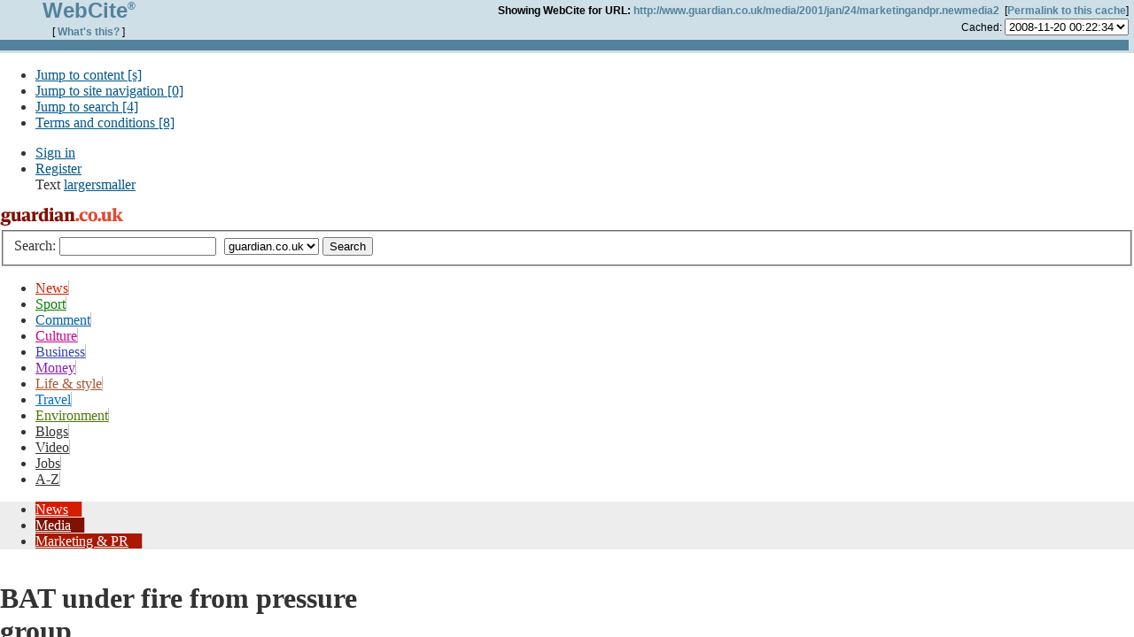

--- FILE ---
content_type: text/html; charset=UTF-8
request_url: https://www.webcitation.org/topframe.php
body_size: 753
content:
<!DOCTYPE html PUBLIC "-//W3C//DTD XHTML 1.0 Strict//EN" "http://www.w3.org/TR/xhtml1/DTD/xhtml1-strict.dtd">
<html xmlns="http://www.w3.org/1999/xhtml" xml:lang="en" lang="en">
  <head>
    <meta http-equiv="Content-Type" content="text/html; charset=utf-8"/>
    <title>Query result header</title>
    <link rel="stylesheet" type="text/css" href="/basic.css" />
		<link rel="stylesheet" type="text/css" href="/nicetitle.css" />
    <script src="https://www.google.com/recaptcha/api.js" async defer></script>
  </head>
  
<table class="topframe" border="0" cellspacing="0" cellpadding="0" width="100%">
  <tr>
    <td align="center" rowspan="2" width="200">
      <a href="./" target="_top"><div class="topframewebcitelogo">WebCite<sup>&reg;</sup></div></a>
      <br/>
      [ <a href="./" target="_top">What&#39;s this?</a> ]
    </td>
    <td align="right" colspan="2">
      <b>Showing WebCite for URL:</b>&nbsp;<a href="http://www.guardian.co.uk/media/2001/jan/24/marketingandpr.newmedia2" target="_top">http://www.guardian.co.uk/media/2001/jan/24/marketingandpr.newmedia2</a> &nbsp;[<a href="5cSUqGaVi" target="_top">Permalink&nbsp;to&nbsp;this&nbsp;cache</a>]
    </td>
  </tr>
  <tr height=>
    <td align="center">
          </td>
    <td valign="center" align="right">
     <form target="_top" method="get" action="query">Cached:
      <select name="id" onChange="form.submit()">
<option value="1227140545864766">2008-11-20 00:22:34</option>      </select>
      <input type="hidden" name="date" value="@0"/>
      <input type="hidden" name="fromform" value="1"/>
     </form>
    </td>
  </tr>
	<tr height="3"></tr>
	<tr height="10"><td colspan="5" bgcolor="#52829c">&nbsp;</td></tr>
</table>

</html>


--- FILE ---
content_type: text/html; charset=UTF-8
request_url: https://www.webcitation.org/mainframe.php
body_size: 14332
content:
        
<!DOCTYPE html PUBLIC "-//W3C//DTD XHTML 1.0 Strict//EN"
        "http://www.w3.org/TR/xhtml1/DTD/xhtml1-strict.dtd">
<html xmlns="http://www.w3.org/1999/xhtml" xml:lang="en" lang="en">

<head>

						    <script type="text/javascript" >
	    					document.domain = "guardian.co.uk";
				</script>
			    	<title>			BAT marketing row |
				Media |
				MediaGuardian
	</title>
		<meta http-equiv="content-type" content="text/html; charset=utf-8" />
<meta http-equiv="Content-Style-Type" content="text/css" />
			<meta name="description" content="4.40pm:  An anti-smoking group has hit back against what it calls a 'sleazy' marketing initiative by BAT, writes Daniel Rogers.  Jan 24: Action urged on 'invisible' marketing   Jan 24: BAT embraces 'backdoor&hellip;" />
		<meta name="keywords" content="Marketing & PR,Digital media,Media,Media" />

<link rel="shortcut icon" href="https://s3-us-west-2.amazonaws.com/webcitation/048ae1821310587c6606831409c6ff04b9f776f3" type="image/x-icon" />


		<script type="text/javascript">
//<![CDATA[
	if (!commonStaticRoot) {	
		var commonStaticRoot = "http://static.guim.co.uk/static/65429/original/common/";
	}
	if (!sectionStaticRoot) {	
		var sectionStaticRoot = "http://static.guim.co.uk/static/65429/original/media/";
	}
	if (!staticHost) {	
		var staticHost="http://www.guardian.co.uk/";
	}
//]]>
</script>						<link rel="stylesheet" type="text/css" href="https://s3-us-west-2.amazonaws.com/webcitation/201a050fd1efdfe6fdfd9e84c2fb1b88827a4880" media="screen" />
			<link rel="stylesheet" type="text/css" href="https://s3-us-west-2.amazonaws.com/webcitation/4a6b46e4c606ed92651907d491b2cc3adb0e02d8" media="print" />
		
		<!--[if ie 7]>
		<link rel="stylesheet" type="text/css" href="http://static.guim.co.uk/static/65429/original/common/styles/wide/ie7.css" media="screen" />
		<![endif]-->
		<!--[if lte IE 6]>
			<link rel="stylesheet" type="text/css" href="http://static.guim.co.uk/static/65429/original/common/styles/wide/ie.css" media="screen" />
		<![endif]-->
	
		<link rel="stylesheet" type="text/css" href="https://s3-us-west-2.amazonaws.com/webcitation/8328af30b7131d442b2965ae6860289d8813faab" media="screen" />
					<link rel="stylesheet" type="text/css" href="https://s3-us-west-2.amazonaws.com/webcitation/ec288af86d7354826acb7d9c67f10f3ba06ced22" media="screen" />
				
		<link rel="stylesheet" type="text/css" href="https://s3-us-west-2.amazonaws.com/webcitation/23868b076af6757749ecd1243195956a21570a55" media="screen" />
		
				<script type="text/javascript">
	//<![CDATA[
	function insertStyleSheet(href) {
		var styleObject = document.createElement('link');
		styleObject.setAttribute('href', commonStaticRoot + href);
		styleObject.setAttribute('type', 'text/css');
		styleObject.setAttribute('media', 'screen');
		styleObject.setAttribute('rel', 'stylesheet');
		var head = document.getElementsByTagName('head')[0];
		head.appendChild(styleObject);
	}
	insertStyleSheet('styles/wide/js-on.css');
	//]]>
</script>
<script type="text/javascript" src="https://s3-us-west-2.amazonaws.com/webcitation/db6acc9754975ed422aa4af02170cc13595a6d1f"></script>
<script type="text/javascript">
	//<![CDATA[
	function init() {
		new SearchForm(true, 'http://browse.guardian.co.uk', null, 'http://www.guardian.co.uk/websearch' );
		
		urlStack.clearUrlStack();
		var signOutLink = document.getElementById("sign-out");
		if (signOutLink) {
			signOutLink.onclick = signOut;
		}
	}
	
	var thirdPartyReferralCookieService = new guardian.r2.ThirdPartyReferralCookieService();
	thirdPartyReferralCookieService.setThirdPartyReferralCookie();
		
	var urlStack = new UrlStack(".guardian.co.uk");		
	
	guardian.r2.signInListeners = new guardian.r2.SignInListeners();
    (function () {	
		var signInView = new guardian.r2.SignInView("http://static.guim.co.uk/static/65429/original/common/scripts/md5.js");
		var obfuscationService = new guardian.r2.ObfuscationService();
		guardian.r2.signInController = new guardian.r2.SignInController(signInView, guardian.r2.signInListeners, obfuscationService, "http://www.guardian.co.uk/tools/signin");
		
	}) ();
	
	(function () {
		var profileLinkView = new guardian.r2.ProfileLinkView();
		profileLinkController = new guardian.r2.ProfileLinkController(profileLinkView, "http://www.guardian.co.uk/users/");
	}) ();

	addSafeLoadEvent(init);
	addSafeLoadEvent(caption.init); 
	//]]>
</script>

</head>



<body class="article ">

<div id="wrapper">

    
    		
	<script id="hitboxScript" type="text/javascript">
	//<![CDATA[
	if(isExternalSystemOn("hbx")) {
	
		var _hbEC=0,_hbE=new Array;function _hbEvent(a,b){b=_hbE[_hbEC++]=new Object();b._N=a;b._C=0;return b;}
		var hbx=_hbEvent("pv");hbx.vpc="HBX0250u";hbx.gn="hits.gureport.co.uk";
		hbx.acct="DM550607DFZB;DM54102495BW";
		hbx.pn="{article}{BAT+marketing+row}{p77180}";
		hbx.mlc="/GU/Media/Marketing++PR";
		hbx.pndef="title";
		hbx.ctdef="full";

		hbx.fv="";
		hbx.lt="manual";
		hbx.dlf="n";
		hbx.dft="n";
		hbx.elf="n";

		hbx.seg="";
		hbx.fnl="";

		hbx.cmp="";
		hbx.cmpn="";
		hbx.dcmp="";
		hbx.dcmpn="";
		hbx.dcmpe="";
		hbx.dcmpre="";
		hbx.hra="";
		hbx.hqsr="";
		hbx.hqsp="";
		hbx.hlt="";
		hbx.hla="";
		hbx.gp="";
		hbx.gpn="";
		hbx.hcn="";
		hbx.hcv="";
		hbx.cp="null";
		hbx.cpd="";

		hbx.ci='(none)';
		hbx.hc1='(none)';
		hbx.hc2='(none)';
		hbx.hc3="MediaGuardian";
		hbx.hc4="Marketing+and+PR,Digital+media,Media";

		hbx.hrf="";
		hbx.pec="";

		var cv=_hbEvent("cv");
		cv.c5="Digital+Media,Media+Weekly,Marketing+Media";
		cv.c6="Daniel+Rogers";
		cv.c7="2001_01_24";

		generateScriptTag('http://static.guim.co.uk/static/65429/original/common/scripts/hbx.js');
	}
	//]]>
	</script>
					<noscript id="hitboxNoScript">
				<div><img alt="" src="https://s3-us-west-2.amazonaws.com/webcitation/56d45f8a17f5078a20af9962c992ca4678450765" width="1" height="1" /></div>
			</noscript>

    		<script id="omnitureGeneratorScript" type="text/javascript">
	//<![CDATA[
	if(isExternalSystemOn("omniture")) {				 
		var s_account="guardiangu-media,guardiangu-network"; 		
		generateScriptTag('http://static.guim.co.uk/static/65429/original/common/scripts/omniture.js');
	}
	//]]>
	</script>
	
	<script id="omnitureScript" type="text/javascript">
		
	//<![CDATA[
	if(isExternalSystemOn("omniture")) {				 						
		s.pageName="Media: BAT marketing row";
		s.channel = "Media";
		s.pageType="";
		s.server='11'; 
		s.prop1='(none)';
		s.prop2='(none)';
		s.prop3="MediaGuardian";
		s.prop4="Marketing and PR,Digital media,Media";
		s.prop5="Digital Media,Media Weekly,Marketing Media";
		s.prop6="Daniel Rogers";
		s.prop7="2001_01_24";
		s.prop8="77180";
		s.prop9="article";
		s.prop10="GU";
		s.prop11="Media";
		s.prop12="Marketing & PR";
		s.prop13="";
		s.prop14="";
		s.hier2="GU/Media/Marketing & PR";
		var s_code=s.t();if(s_code)document.write(s_code);
	}
	//]]>
	</script>
	<noscript id="omnitureNoScript">
		<div><img alt="" src="https://s3-us-west-2.amazonaws.com/webcitation/a544538683a2dfe574eeb2e358ac8fcc78289d50" width="1" height="1" /></div>
	</noscript>


<div id="skiplinks">
	<ul>
		<li><a href="incrediblyunlikelyfliename.1.html#box" accesskey="s">Jump to content [s]</a></li>
				<li><a href="incrediblyunlikelyfliename.1.html#global-nav" accesskey="0">Jump to site navigation [0]</a></li>
		<li><a href="incrediblyunlikelyfliename.1.html#web-search-field" accesskey="4">Jump to search [4]</a></li>
		<li><a href="http://guardian.co.uk/Users/help/article/0,,933909,00.html" accesskey="8">Terms and conditions [8]</a></li>
	</ul>
</div>
<div id="header">

	<div id="sub-header">
		<ul class="user-details">

<li id="sign-in" class="first"><a class="same-page-login-required" href="http://www.guardian.co.uk/Users/signin/tr/1,,-1,00.html" name="&lid={header}{Signedin}&lpos={header}{1}">Sign in</a></li>
<li id="register"><a href="http://www.guardian.co.uk/Users/register/1,,-1,00.html" name="&lid={header}{Register}&lpos={header}{2}" class="register-required">Register</a></li>

<li id="larger"  class="first">Text <a href="http://www.guardian.co.uk/help/accessibility" name="&lid={header}{Text Larger}&lpos={header}{7}">larger</a></li><li id="smaller"><a href="http://www.guardian.co.uk/help/accessibility"  name="&lid={header}{Text Smaller}&lpos={header}{8}">smaller</a></li>

</ul>




					<!--<div id="topslot"></div>-->
						



    <div id="topslot">


	        
    
                
        
        
	
    <script type="text/javascript">

    //<![CDATA[
	    if(isExternalSystemOn("displayads")) {
		    			    			    	var src = 'http://ads.guardian.co.uk/js.ng/spacedesc=topslot&amp;comfolder=digitalmedia&amp;keywords=%2CMarketing%2Band%2BPR%2CDigital%2Bmedia%2CMedia%2C&amp;site=Media&amp;country=(none)&amp;region=(none)&amp;city=(none)&amp;bandwidth=(none)&amp;url=%252Fmedia%252F2001%252Fjan%252F24%252Fmarketingandpr.newmedia2&amp;rand=-1010701884&amp;series=&amp;system=article&amp;tile=5122324&amp;blockVideoAds=false&amp;';
			    			    	generateScriptTag(src);
				    }
    //]]>
    </script>

    </div>

			
	</div>
	<div id="guardian-logo">
					<a href="http://www.guardian.co.uk" name="&lid={header}{Guardian}&lpos={header}{9}"><img src="https://s3-us-west-2.amazonaws.com/webcitation/918a40d7b267f51631f07894a0531b0af9f974c0" height="22" width="140" alt="guardian.co.uk home" /></a>
			</div>
				
		<form id="search" action="http://www.guardian.co.uk/websearch" method="get" onsubmit="return SearchForm(true, 'http://browse.guardian.co.uk/search?search=','http://www.guardian.co.uk/search/users');">
	<fieldset id="web-search">
	
		<label for="web-search-field">Search: </label>
		<input type="text" class="text search-field" name="web-search-field" id="web-search-field" value="" />
		
			<label for="sitesearch-radio"><img src="https://s3-us-west-2.amazonaws.com/webcitation/279315d507855c6a4351e1e2c2f39dd9cd2fccd8" width="1" height="1" alt="Location" /></label>
		<select name="sitesearch-radio">
			<option value="guardian" id="search-guardian">guardian.co.uk</option>
			
							<option value="Media" id="search-section">Media</option>
						<option value="web" id="search-web">Web</option>
			<!--option value="pluck-comments" id="search-pluck-comments">Reader comments</option-->
		</select>
		
		<input type="submit" class="submit sitesearch-submit" value="Search" name="go-guardian" id="go-guardian" />
		
	</fieldset>
</form>		
	<div id="zones-nav">
		    

	<div id="global-nav">
		<ul>
			
																													<li class="first news">
						<a href="http://www.guardian.co.uk" name="&lid={globalNav}{News}&lpos={trail}{1}">News</a>
					</li>
							
																								<li class="sport">
						<a href="http://www.guardian.co.uk/sport" name="&lid={globalNav}{Sport}&lpos={trail}{2}">Sport</a>
					</li>
							
																								<li class="comment">
						<a href="http://www.guardian.co.uk/commentisfree" name="&lid={globalNav}{Comment}&lpos={trail}{3}">Comment</a>
					</li>
							
																								<li class="culture">
						<a href="http://www.guardian.co.uk/culture" name="&lid={globalNav}{Culture}&lpos={trail}{4}">Culture</a>
					</li>
							
																								<li class="business">
						<a href="http://www.guardian.co.uk/business" name="&lid={globalNav}{Business}&lpos={trail}{5}">Business</a>
					</li>
							
																								<li class="money">
						<a href="http://www.guardian.co.uk/money" name="&lid={globalNav}{Money}&lpos={trail}{6}">Money</a>
					</li>
							
																													<li class="life-style">
						<a href="http://www.guardian.co.uk/lifeandstyle" name="&lid={globalNav}{Life &amp;amp; style}&lpos={trail}{7}">Life &amp; style</a>
					</li>
							
																								<li class="travel">
						<a href="http://www.guardian.co.uk/travel" name="&lid={globalNav}{Travel}&lpos={trail}{8}">Travel</a>
					</li>
							
																								<li class="environment">
						<a href="http://www.guardian.co.uk/environment" name="&lid={globalNav}{Environment}&lpos={trail}{9}">Environment</a>
					</li>
							
																													<li class="blogs">
						<a href="http://www.guardian.co.uk/tone/blog" name="&lid={globalNav}{Blogs}&lpos={trail}{10}">Blogs</a>
					</li>
							
																													<li class="video">
						<a href="http://www.guardian.co.uk/video" name="&lid={globalNav}{Video}&lpos={trail}{11}">Video</a>
					</li>
							
																													<li class="jobs">
						<a href="http://jobs.guardian.co.uk/" name="&lid={globalNav}{Jobs}&lpos={trail}{12}">Jobs</a>
					</li>
							
																																		<li class="last a-z">
						<a href="http://www.guardian.co.uk/index/subjects/a" name="&lid={globalNav}{A-Z}&lpos={trail}{13}">A-Z</a>
					</li>
									</ul>
	</div>


					<div id="nav-bar">			
									    
	
	<div id="crumb-nav"> 
		<ul>
										<li id="crumb1"><a  class="first-second"  href="http://www.guardian.co.uk/" name="&lid={crumbNavigation}{News}&lpos={crumbNavigation}{1}">News</a></li>
							<li id="crumb2"><a  class="first-second"  href="http://www.guardian.co.uk/media" name="&lid={crumbNavigation}{Media}&lpos={crumbNavigation}{2}">Media</a></li>
							<li id="crumb3"><a  class="first-end"  href="http://www.guardian.co.uk/media/marketingandpr" name="&lid={crumbNavigation}{Marketing &amp; PR}&lpos={crumbNavigation}{3}">Marketing & PR</a></li>
					</ul>
	</div>



							</div>
			</div>
		
		
</div>


<div id="box">
 	    


	<div id="article-header">
					    


				
		        


        



	    




  	   	        
   	   	   	   	
      	       
  	   	        
   	   	   		
	
		
        
            

		
				
		<div id="main-article-info">
			
							<h1 id="heading-alone"  class="article-no-standfirst" >BAT under fire from pressure group</h1>
						
						
												
					</div>
			</div><!-- end article-header -->


    <div id="content" >
      	    
  
	        

	    


        




    
<ul class="article-attributes no-pic">
	        		<li class="byline">
			 								                	        	            Daniel Rogers
				</li>
	
	        <li class="publication">
            <a href="http://www.guardian.co.uk" name="&lid={contentTypeByline}{guardian.co.uk}&lpos={contentTypeByline}{1}">guardian.co.uk</a>,            Wednesday January 24 2001 16.47 GMT        </li>
        		        
		
		
		
	</ul>

<div id="article-wrapper">

	
			<p>Ash, the anti-smoking pressure group, is registering the www.citygorilla.org domain name in a strike back against what it calls a "sleazy" marketing initiative by British American Tobacco.</p><p>Ash said it will dedicate the site to exposing BAT's underhand marketing practices. </p><p>It emerged today that BAT had registered a series of City Gorilla domain names - including www.citygorilla.com - for sites providing night-life guides for young people around the globe.</p><p>A leaked memo obtained by MediaGuardian.co.uk revealed that BAT wants to use the sites - which have no obvious connection to the tobacco company - to drive young smoker to bars, clubs and restaurants outlets selling and promoting its brand.</p><p>Ash director Clive Bates said: "I have applied today to register citygorilla.org. The site will tell the truth about BAT and its covert and sleazy marketing practices."</p><p>"Hopefully when people put citygorilla into their search engine they will come across our site instead," he added.</p><p>This week BAT launched a pilot site in Poland - www.citygorilla.pl - which claims to provide an objective guide to venues in cities such as Warsaw.</p><p>A BAT spokesman responded: "Assuming Ash's registration is successful, we will watch it with interest." </p><p><strong>Relevant stories</strong><br />  <a href="http://www.mediaguardian.co.uk/marketingandpr/story/0,7494,427556,00.html">Jan 24: Action urged on 'invisible' marketing</a><br />  <a href="http://www.mediaguardian.co.uk/marketingandpr/story/0,7494,427497,00.html">Jan 24: BAT embraces 'backdoor branding'</a><br /><a href="http://www.mediaguardian.co.uk/marketingandpr/story/0,7494,427372,00.html">Jan 24: BAT lures young smokers</a><br /><a href="http://www.mediaguardian.co.uk/marketingandpr/images/0,8526,427390,00.html">Read the leaked memo</a></p><p><strong>Useful link</strong><br />  <a href="http://www.citygorilla.pl"TARGET="_NEW">City Gorilla</a></p>
	
	
</div>


    
  	
	
  
</div>




		
<div id="related">
		
		    



	<ul id="article-toolbox-side">
	
							<li class="printable"><a href="http://www.guardian.co.uk/media/2001/jan/24/marketingandpr.newmedia2/print" rel="nofollow" id="printlink" class="printable rollover" title="Link to a printer-friendly version" name="&lid={pageToolbox}{Printer-friendly version}&lpos={pageToolbox}{1}"><img src="https://s3-us-west-2.amazonaws.com/webcitation/1c269e0fdc543c1a3e63a1fc4771023c39b14567" alt="Print this" class="trail-icon" /><span>Printable version</span></a></li>
		
			<li><a class="rollover sendlink"  href="http://www.guardian.co.uk/email/4123133"  title="Opens an email form" name="&lid={pageToolbox}{Email a friend}&lpos={pageToolbox}{2}"><img src="https://s3-us-west-2.amazonaws.com/webcitation/79b6b699a5b6d9311231d81f299227858ddee789" alt="Send to a friend" class="trail-icon" /><span>Send to a friend</span></a></li>
		
			<li><a class="rollover sharelink"   href="http://www.guardian.co.uk/share/4123133" title="Opens a share this page in a new window" name="&lid={pageToolbox}{Share this content}&lpos={pageToolbox}{3}"><img src="https://s3-us-west-2.amazonaws.com/webcitation/491914964cfb0938822aa4b7c4ca180c59fe2b98" alt="Share this" class="trail-icon" /><span>Share</span></a></li>
		
			<li><a href="http://www.guardian.co.uk/users/clippings/add?r2PageId=77180" id="clippable" title="Sends this page to your clippings file" class="rollover anchor-based-login-required package-required-YCLD" name="&lid={pageToolbox}{Clip this content}&lpos={pageToolbox}{4}"><img src="https://s3-us-west-2.amazonaws.com/webcitation/0d67dd7afafadb7849eb5afafd97600585e93747" alt="Clip this" class="trail-icon" /><span>Clip</span></a></li>
		
			<li><a href="http://www.guardian.co.uk/contactus/4123133"  class="rollover contactlink" title="Displays contact data for guardian.co.uk" name="&lid={pageToolbox}{Contact us}&lpos={pageToolbox}{5}"><img src="https://s3-us-west-2.amazonaws.com/webcitation/38238f4bd39ecdb2af5ae697eee2097e1073e166" alt="Contact us" class="trail-icon" /><span>Contact us</span></a></li>
		
		
			<li class="resize">
			
			<img src="https://s3-us-west-2.amazonaws.com/webcitation/11903fb1bfc125faad2c88832e652635f741b98f" alt="" class="trail-icon" />
			<a href="http://www.guardian.co.uk/help/accessibility" id="larger-sidebar" title="Increase text size">larger</a> | 
			<a href="http://www.guardian.co.uk/help/accessibility" id="smaller-sidebar" title="Decrease text size">smaller</a>		</li>
	
</ul>

	    


<div class="toolbox-popup" id="send-email">
	<div class="send-inner">
		<div class="share-top">
			<h3>Email</h3>
			<span><a class="close-toolbox" href="incrediblyunlikelyfliename.1.html#send-email">Close</a></span>
		</div>
		<div>
		
				        	       		        
	        			<form method="post" name="emailthis" id="emailthis" action="http://www.guardian.co.uk/email/4123133">
				<fieldset>
					<div>
						<label for="to">Recipient's email address</label>
					</div>
					<input type="text" name="to" maxlength="64" value="" />
									</fieldset>
				<fieldset>
					<div>
						<label for="name">Your name</label>
					</div>
				   <input type="text" name="name" maxlength="64" value="" />
				</fieldset>
				<fieldset>
					<div>
						<label for="note">Add a note (optional)</label>
						<br /><span id="warning-side"></span>
					</div>
				   <textarea name="note" cols="25" rows="5" onkeyup="formCheckerSide(this,250)"></textarea>
				</fieldset>
				<div class="inputrow">
					<input type="submit" value="Send" />
				</div>
				<p class="ip_logged">Your IP address will be logged</p>
			</form>
		</div>
	</div>
</div>
	    


<div class="toolbox-popup" id="send-share">
    <div class="send-inner">
    <div class="share-top">
            <h3>Share</h3>
            <span><a class="close-toolbox" href="incrediblyunlikelyfliename.1.html#send-share">Close</a></span>
    </div>
   <ul>
      <li>
        <a class="digg" href="http://digg.com/submit?phase=2&amp;url=http%3A%2F%2Fwww.guardian.co.uk%2Fmedia%2F2001%2Fjan%2F24%2Fmarketingandpr.newmedia2&amp;title=BAT+marketing+row" name="lid={share}{Digg}">Digg</a>
      </li>
      <li>
        <a class="reddit" href="http://reddit.com/submit?url=http%3A%2F%2Fwww.guardian.co.uk%2Fmedia%2F2001%2Fjan%2F24%2Fmarketingandpr.newmedia2&amp;title=BAT+marketing+row" name="lid={share}{reddit}">reddit</a>
      </li>
       <li>
        <a class="google" href="http://www.google.com/bookmarks/mark?op=edit&amp;bkmk=http%3A%2F%2Fwww.guardian.co.uk%2Fmedia%2F2001%2Fjan%2F24%2Fmarketingandpr.newmedia2&amp;title=BAT+marketing+row" name="lid={share}{Google Bookmarks}">Google Bookmarks</a>
      </li>
      <li>
        <a class="yahoo" href="http://myweb2.search.yahoo.com/myresults/bookmarklet?u=http%3A%2F%2Fwww.guardian.co.uk%2Fmedia%2F2001%2Fjan%2F24%2Fmarketingandpr.newmedia2&amp;t=BAT+marketing+row" name="lid={share}{Yahoo! My Web}">Yahoo! My Web</a>
      </li>
      <li>
        <a class="delicious" href="http://del.icio.us/post?url=http%3A%2F%2Fwww.guardian.co.uk%2Fmedia%2F2001%2Fjan%2F24%2Fmarketingandpr.newmedia2&amp;title=BAT+marketing+row" name="lid={share}{del.icio.us}">del.icio.us</a>
      </li>
      <li>
        <a class="stumbleupon" href="http://www.stumbleupon.com/submit?url=http%3A%2F%2Fwww.guardian.co.uk%2Fmedia%2F2001%2Fjan%2F24%2Fmarketingandpr.newmedia2&amp;title=BAT+marketing+row" name="&lid={pageToolboxShare}{StumbleUpon}&lpos={pageToolboxShare}{1}">StumbleUpon</a>
      </li>
      <li>
        <a class="newsvine" href="http://www.newsvine.com/_tools/seed&amp;save?popoff=0&amp;u=http%3A%2F%2Fwww.guardian.co.uk%2Fmedia%2F2001%2Fjan%2F24%2Fmarketingandpr.newmedia2&amp;h=BAT+marketing+row" name="&lid={pageToolboxShare}{Newsvine}&lpos={pageToolboxShare}{2}">Newsvine</a>
      </li>
      <li>
        <a class="livejournal" href="http://www.livejournal.com/update.bml?subject=http%3A%2F%2Fwww.guardian.co.uk%2Fmedia%2F2001%2Fjan%2F24%2Fmarketingandpr.newmedia2" name="lid={share}{livejournal}">livejournal</a>
      </li>
      <li>
        <a class="facebook" href="http://www.facebook.com/share.php?u=http%3A%2F%2Fwww.guardian.co.uk%2Fmedia%2F2001%2Fjan%2F24%2Fmarketingandpr.newmedia2" name="lid={share}{Facebook}">Facebook</a>
      </li>
      <li>
        <a class="blinklist" href="http://blinklist.com/index.php?Action=Blink/addblink.php&amp;Url=http%3A%2F%2Fwww.guardian.co.uk%2Fmedia%2F2001%2Fjan%2F24%2Fmarketingandpr.newmedia2&amp;Title=BAT+marketing+row" name="lid={share}{BlinkList}">BlinkList</a>
      </li>
   </ul>
   <div class="clear"></div>
   </div>
</div>
	    

<div class="toolbox-popup" id="contact">
	<div class="send-inner">
		<div class="share-top">
			<h3>Contact us</h3>
            <span><a class="close-toolbox" href="incrediblyunlikelyfliename.1.html#contact">Close</a></span>
		</div>
		
		<div class="col first">
			    
					
					
					<div class="capsule sponsored-features">
			
		<ul class="trail trailblock tri">
												<li class="normal first">	
										
										
											<div class="linktext">	
																			Contact the Media editor<br><a href="mailto:media.editor@guardianunlimited.co.uk">media.editor@<br>guardianunlimited.co.uk</a> 
											</div>
										
						
												</li>
				</ul>
				</div>
	


			<ul>
				<li>
					                        Report errors or inaccuracies: <a href="mailto:userhelp@guardian.co.uk">userhelp@guardian.co.uk</a>
                    				</li>
				<li>
											Letters for publication should be sent to: <a href="mailto:letters@guardian.co.uk">letters@guardian.co.uk</a>
									</li>
			</ul>
		</div>
		<div class="col">
			<ul>
				<li>
					If you need help using the site: <a href="mailto:userhelp@guardian.co.uk">userhelp@guardian.co.uk</a>
				</li>
				<li>
					Call the main Guardian and Observer switchboard: <br /><span>+44 (0)20 7278 2332</span>
				</li>
				<li>
					<ul>
						<li>
							<a href="http://adinfo-guardian.co.uk/">Advertising guide</a>
						</li>
						<li>
							<a href="http://www.guardian.co.uk/syndication/">License/buy our content</a>
						</li>
					</ul>
				</li>
			</ul>
		</div>
	</div>
</div>

		    

	
	<div class="relatedlinks" class="capsule">
	
							
					<h3 class='first'><a href="http://www.guardian.co.uk/media" name="&lid={inlineKeyword}{Media}&lpos={inlineKeyword}{1}">Media</a></h3>
					
						<ul class="relatedlinks-keywords">
			<li>
									<a href="http://www.guardian.co.uk/media/marketingandpr" name="&lid={inlineKeyword}{Marketing &amp; PR}&lpos={inlineKeyword}{2}" rel="tag">Marketing & PR</a> &middot;							</li>
			<li>
									<a href="http://www.guardian.co.uk/media/digitalmedia" name="&lid={inlineKeyword}{Digital media}&lpos={inlineKeyword}{3}" rel="tag">Digital media</a> 							</li>
		</ul>
					
							
				
		
		
</div>


		    	

		    


	
		
		
				
	


</div>

	
	
		
	    



	<ul id="article-toolbox">

							<li class="printable"><a href="http://www.guardian.co.uk/media/2001/jan/24/marketingandpr.newmedia2/print" rel="nofollow" id="printlink" class="printable rollover" title="Link to a printer-friendly version" name="&lid={pageToolbox}{Printer-friendly version}&lpos={pageToolbox}{1}"><img src="https://s3-us-west-2.amazonaws.com/webcitation/1c269e0fdc543c1a3e63a1fc4771023c39b14567" alt="Print this" class="trail-icon" /><span>Printable version</span></a></li>
		
			<li><a class="rollover sendlink"  href="http://www.guardian.co.uk/email/4123133"  title="Opens an email form" name="&lid={pageToolbox}{Email a friend}&lpos={pageToolbox}{2}"><img src="https://s3-us-west-2.amazonaws.com/webcitation/79b6b699a5b6d9311231d81f299227858ddee789" alt="Send to a friend" class="trail-icon" /><span>Send to a friend</span></a></li>
		
			<li><a class="rollover sharelink"   href="http://www.guardian.co.uk/share/4123133" title="Opens a share this page in a new window" name="&lid={pageToolbox}{Share this content}&lpos={pageToolbox}{3}"><img src="https://s3-us-west-2.amazonaws.com/webcitation/491914964cfb0938822aa4b7c4ca180c59fe2b98" alt="Share this" class="trail-icon" /><span>Share</span></a></li>
		
			<li><a href="http://www.guardian.co.uk/users/clippings/add?r2PageId=77180" id="clippable" title="Sends this page to your clippings file" class="rollover anchor-based-login-required package-required-YCLD" name="&lid={pageToolbox}{Clip this content}&lpos={pageToolbox}{4}"><img src="https://s3-us-west-2.amazonaws.com/webcitation/0d67dd7afafadb7849eb5afafd97600585e93747" alt="Clip this" class="trail-icon" /><span>Clip</span></a></li>
		
			<li><a href="http://www.guardian.co.uk/contactus/4123133"  class="rollover contactlink" title="Displays contact data for guardian.co.uk" name="&lid={pageToolbox}{Contact us}&lpos={pageToolbox}{5}"><img src="https://s3-us-west-2.amazonaws.com/webcitation/38238f4bd39ecdb2af5ae697eee2097e1073e166" alt="Contact us" class="trail-icon" /><span>Contact us</span></a></li>
		
			<li class="article-history"><a href="incrediblyunlikelyfliename.1.html#" title="View the history of this article" class="rollover historylink" name="&lid={pageToolbox}{Article history}&lpos={pageToolbox}{6}"><img src="https://s3-us-west-2.amazonaws.com/webcitation/0b1fd98972e17e4b639ac83981b3a6b78ff8919d" alt="Article history" class="trail-icon" /><span>Article history</span></a></li>
		
	
</ul>

	    


<div class="toolbox-popup" id="send-email">
	<div class="send-inner">
		<div class="share-top">
			<h3>Email</h3>
			<span><a class="close-toolbox" href="incrediblyunlikelyfliename.1.html#send-email">Close</a></span>
		</div>
		<div>
		
				        	       		        
	        			<form method="post" name="emailthis" id="emailthis" action="http://www.guardian.co.uk/email/4123133">
				<fieldset>
					<div>
						<label for="to">Recipient's email address</label>
					</div>
					<input type="text" name="to" maxlength="64" value="" />
									</fieldset>
				<fieldset>
					<div>
						<label for="name">Your name</label>
					</div>
				   <input type="text" name="name" maxlength="64" value="" />
				</fieldset>
				<fieldset>
					<div>
						<label for="note">Add a note (optional)</label>
						<br /><span id="warning-side"></span>
					</div>
				   <textarea name="note" cols="25" rows="5" onkeyup="formCheckerSide(this,250)"></textarea>
				</fieldset>
				<div class="inputrow">
					<input type="submit" value="Send" />
				</div>
				<p class="ip_logged">Your IP address will be logged</p>
			</form>
		</div>
	</div>
</div>
	    


<div class="toolbox-popup" id="send-share">
    <div class="send-inner">
    <div class="share-top">
            <h3>Share</h3>
            <span><a class="close-toolbox" href="incrediblyunlikelyfliename.1.html#send-share">Close</a></span>
    </div>
   <ul>
      <li>
        <a class="digg" href="http://digg.com/submit?phase=2&amp;url=http%3A%2F%2Fwww.guardian.co.uk%2Fmedia%2F2001%2Fjan%2F24%2Fmarketingandpr.newmedia2&amp;title=BAT+marketing+row" name="lid={share}{Digg}">Digg</a>
      </li>
      <li>
        <a class="reddit" href="http://reddit.com/submit?url=http%3A%2F%2Fwww.guardian.co.uk%2Fmedia%2F2001%2Fjan%2F24%2Fmarketingandpr.newmedia2&amp;title=BAT+marketing+row" name="lid={share}{reddit}">reddit</a>
      </li>
       <li>
        <a class="google" href="http://www.google.com/bookmarks/mark?op=edit&amp;bkmk=http%3A%2F%2Fwww.guardian.co.uk%2Fmedia%2F2001%2Fjan%2F24%2Fmarketingandpr.newmedia2&amp;title=BAT+marketing+row" name="lid={share}{Google Bookmarks}">Google Bookmarks</a>
      </li>
      <li>
        <a class="yahoo" href="http://myweb2.search.yahoo.com/myresults/bookmarklet?u=http%3A%2F%2Fwww.guardian.co.uk%2Fmedia%2F2001%2Fjan%2F24%2Fmarketingandpr.newmedia2&amp;t=BAT+marketing+row" name="lid={share}{Yahoo! My Web}">Yahoo! My Web</a>
      </li>
      <li>
        <a class="delicious" href="http://del.icio.us/post?url=http%3A%2F%2Fwww.guardian.co.uk%2Fmedia%2F2001%2Fjan%2F24%2Fmarketingandpr.newmedia2&amp;title=BAT+marketing+row" name="lid={share}{del.icio.us}">del.icio.us</a>
      </li>
      <li>
        <a class="stumbleupon" href="http://www.stumbleupon.com/submit?url=http%3A%2F%2Fwww.guardian.co.uk%2Fmedia%2F2001%2Fjan%2F24%2Fmarketingandpr.newmedia2&amp;title=BAT+marketing+row" name="&lid={pageToolboxShare}{StumbleUpon}&lpos={pageToolboxShare}{1}">StumbleUpon</a>
      </li>
      <li>
        <a class="newsvine" href="http://www.newsvine.com/_tools/seed&amp;save?popoff=0&amp;u=http%3A%2F%2Fwww.guardian.co.uk%2Fmedia%2F2001%2Fjan%2F24%2Fmarketingandpr.newmedia2&amp;h=BAT+marketing+row" name="&lid={pageToolboxShare}{Newsvine}&lpos={pageToolboxShare}{2}">Newsvine</a>
      </li>
      <li>
        <a class="livejournal" href="http://www.livejournal.com/update.bml?subject=http%3A%2F%2Fwww.guardian.co.uk%2Fmedia%2F2001%2Fjan%2F24%2Fmarketingandpr.newmedia2" name="lid={share}{livejournal}">livejournal</a>
      </li>
      <li>
        <a class="facebook" href="http://www.facebook.com/share.php?u=http%3A%2F%2Fwww.guardian.co.uk%2Fmedia%2F2001%2Fjan%2F24%2Fmarketingandpr.newmedia2" name="lid={share}{Facebook}">Facebook</a>
      </li>
      <li>
        <a class="blinklist" href="http://blinklist.com/index.php?Action=Blink/addblink.php&amp;Url=http%3A%2F%2Fwww.guardian.co.uk%2Fmedia%2F2001%2Fjan%2F24%2Fmarketingandpr.newmedia2&amp;Title=BAT+marketing+row" name="lid={share}{BlinkList}">BlinkList</a>
      </li>
   </ul>
   <div class="clear"></div>
   </div>
</div>
	    

<div class="toolbox-popup" id="contact">
	<div class="send-inner">
		<div class="share-top">
			<h3>Contact us</h3>
            <span><a class="close-toolbox" href="incrediblyunlikelyfliename.1.html#contact">Close</a></span>
		</div>
		
		<div class="col first">
			    
					
					
					<div class="capsule sponsored-features">
			
		<ul class="trail trailblock tri">
												<li class="normal first">	
										
										
											<div class="linktext">	
																			Contact the Media editor<br><a href="mailto:media.editor@guardianunlimited.co.uk">media.editor@<br>guardianunlimited.co.uk</a> 
											</div>
										
						
												</li>
				</ul>
				</div>
	


			<ul>
				<li>
					                        Report errors or inaccuracies: <a href="mailto:userhelp@guardian.co.uk">userhelp@guardian.co.uk</a>
                    				</li>
				<li>
											Letters for publication should be sent to: <a href="mailto:letters@guardian.co.uk">letters@guardian.co.uk</a>
									</li>
			</ul>
		</div>
		<div class="col">
			<ul>
				<li>
					If you need help using the site: <a href="mailto:userhelp@guardian.co.uk">userhelp@guardian.co.uk</a>
				</li>
				<li>
					Call the main Guardian and Observer switchboard: <br /><span>+44 (0)20 7278 2332</span>
				</li>
				<li>
					<ul>
						<li>
							<a href="http://adinfo-guardian.co.uk/">Advertising guide</a>
						</li>
						<li>
							<a href="http://www.guardian.co.uk/syndication/">License/buy our content</a>
						</li>
					</ul>
				</li>
			</ul>
		</div>
	</div>
</div>
	    <div class="toolbox-popup" id="history-byline" style="width: 460px">
	<div class="send-inner">
		<div class="share-top">
			<h3>About this article</h3>
            <span><a class="close-toolbox" href="incrediblyunlikelyfliename.1.html#history-byline">Close</a></span>
		</div>
		        	        			
					   		   
 			<div class="section">
				<h1>BAT marketing row</h1>
		   				   	 						This article was first published on <a href="http://media.guardian.co.uk/" name="&lid={historyByline}{MediaGuardian}&lpos={historyByline}{1}">guardian.co.uk</a> on Wednesday January 24 2001. It was last updated at 16.47 on January 24 2001.							</div>
			</div>
</div>


  	    	    
	    	<div id="advertiser-container">
			    



	<script type="text/javascript">
google_ad_client = 'ca-guardian_js';
google_ad_channel = 'Media';
google_max_num_ads = '3';
</script>
<div id="google-ads-container" class="capsule advertiser-links" style="display: none;"></div>
<script type="text/javascript">
//<![CDATA[
	if (isExternalSystemOn("googleadsense")) {
			  generateScriptTag("http://pagead2.googlesyndication.com/pagead/show_ads.js");
	}
// ]]>
</script>



	</div>




				  
</div>

<div id="promo">
	<!-- this is the third column -->
	
      	    	    
	    	
		
								
	
		<div id="global-jobs" class="capsule jobsbox">

	
			<h3><a href="http://jobs.guardian.co.uk/?gusrc=gu_jobs_box_Media&link=Media_jbx_logo" name="&lid={rules/jobsBox}{Guardian Jobs}&lpos={rules/jobsBox}{1}"><img src="https://s3-us-west-2.amazonaws.com/webcitation/eefb192b2a62f4566430eaf4520cc0e2f0524052" alt="Guardian Jobs" /></a></h3>
	
		
	    



	<ul class="tab-toggle javascript-on"> 
		
			
											
										
									
				<li  >
		<a href="incrediblyunlikelyfliename.1.html#global-jobs-1" class="active">UK<b></b></a>
	</li>
				
		
			
											
										
						
				<li  >
		<a href="incrediblyunlikelyfliename.1.html#global-jobs-2" class="inactive">USA<b></b></a>
	</li>
				
			</ul>

	<div class="pane-wrapper">
			<div id="global-jobs-1" class="global-jobs-pane tab-toggle-pane">
			
						
													
			<h3 class="js-hider">UK</h3>
						
									
							    

<div class="capsule jobsbox">
	


<form action="http://jobs.guardian.co.uk/searchjobs/" onsubmit="return doSearchAllSubmitUK( this );">
		<fieldset>
		                    <input type="text" class="text plain-search" id="freetext-searchalljobs"
                 			      name="freetext"
			      			      value="Search all media jobs" onFocus="this.value='';" />
			    <input type="hidden" name="csr" value="media" />
						<input type="hidden" name="keyword" id="keyword-searchalljobs" value="" />
			<input type="submit" class="submit" name="go" value="Go" />
			<input type="hidden" name="gusrc" value="gu_jobs_box_Media" />
			<input type="hidden" name="link" value="Media_jbx_go" />
							<input type="hidden" name="industry" value="235" />
					</fieldset>
	</form>
	
						
		<ul class="jobs">
					<li class="odd"><h4>
				<a  href="http://jobs.guardian.co.uk/job/755781/communications-executive?RSSSearch=4324692&gusrc=gu_jobs_box_Media&link=Media_jbx_vac" name="&lid={jobsBox}{Communications Executive|Media}&lpos={jobsBox}{1}">Communications Executive</a></h4>
												<p><span class="employer">af selection.</span>
												<span class="location">birmingham.</span>
												<span class="wage">£25,000.</span>
								</p>
			</li>
					<li><h4>
				<a  href="http://jobs.guardian.co.uk/job/757384/research-manager?RSSSearch=4324692&gusrc=gu_jobs_box_Media&link=Media_jbx_vac" name="&lid={jobsBox}{Research Manager|Media}&lpos={jobsBox}{2}">Research Manager</a></h4>
												<p><span class="employer">reilly people.</span>
												<span class="location">giant media agency seeks qual/quant led research m&hellip;.</span>
												<span class="wage">£Neg.</span>
								</p>
			</li>
					<li class="odd"><h4>
				<a  href="http://jobs.guardian.co.uk/job/758492/account-manager-senior-online-account-manager?RSSSearch=4324692&gusrc=gu_jobs_box_Media&link=Media_jbx_vac" name="&lid={jobsBox}{Account Manager - Senior Online Account Manager|Media}&lpos={jobsBox}{3}">Account Manager - Senior Online Account Manager</a></h4>
												<p><span class="employer">carreras lathane - cla.</span>
												<span class="location">great opportunity for an experienced digital media&hellip;.</span>
												<span class="wage">£35000 - £40000 per annum + £35K - £40K + Bonus.</span>
								</p>
			</li>
				</ul>	
	
<script type="text/javascript">
	//<![CDATA[
		
		function doSearchAllSubmitUK( form ) {
			var jobsSectionToSearch = 'media';
			var freeText = 'media';
			var searchTextField = document.getElementById( 'freetext-searchalljobs' );
			var keywordElem = document.getElementById( 'keyword-searchalljobs' );
				    
			var isSectionSearch = function() { return jobsSectionToSearch != ''; }
			
			var textIsModified = function() { 
				if( isSectionSearch() ) {
					return ( searchTextField.value != 'Search all ' + freeText + ' jobs' );
				}
					
				return ( searchTextField.value != 'Search all jobs' );
			}
			
			if( !textIsModified() ) {
				keywordElem.value = '';
				
				if( isSectionSearch() ) {
									        form.action = 'http://jobs.guardian.co.uk/jobs/media';
    									return true;
				}

				form.action = 'http://jobs.guardian.co.uk/';					
				return true;					
			}

			keywordElem.value = searchTextField.value;
			if (isExternalSystemOn("hbx")) {
				_hbLink( '{jobsbox-searchalljobs}', '{jobsbox-searchalljobs}{1}' );
			}
			return true;
		}
											
	//]]>
</script>

    <p class="find-a-job">
				        <a href="http://jobs.guardian.co.uk/jobs/media?gusrc=gu_jobs_box_Media&link=Media_jbx_brsesec" name="&lid={jobsBox}{Browse media jobs}&lpos={jobsBox}{4}">Browse media jobs</a>
    </p>
	
</div>


						
		</div>
			<div id="global-jobs-2" class="global-jobs-pane tab-toggle-pane initially-off">
			
						
													
			<h3 class="js-hider">USA</h3>
						
									
							    

<div class="capsule jobsbox">
	


<form action="http://www.guardianjobs.com" onsubmit="return doSearchAllSubmitUSA( this );">
		<fieldset>
		                    <input type="text" class="text plain-search" id="freetext-searchalljobs"
                 			      name="q"
			      			      value="Search all media jobs" onFocus="this.value='';" />
			    <input type="hidden" name="csr" value="media" />
						<input type="hidden" name="keyword" id="keyword-searchalljobs" value="" />
			<input type="submit" class="submit" name="go" value="Go" />
			<input type="hidden" name="gusrc" value="gu_jobs_box_Media" />
			<input type="hidden" name="link" value="Media_jbx_go" />
							<input type="hidden" name="industry" value="235" />
					</fieldset>
	</form>
	
						
		<ul class="jobs">
					<li class="odd"><h4>
				<a  href="http://www.indeed.com/viewjob?jk=0dcb4be0fa2edef0&indpubnum=2029524262105434&gusrc=gu_jobs_box_Media&link=Media_jbx_vac" name="&lid={jobsBox}{Sales Administrative Assistant - Professional Environment|Media}&lpos={jobsBox}{1}">Sales Administrative Assistant - Professional Environment</a></h4>
								<p><span class="description">features: professional environment great benefits competitive salary great pay to $25k if youre looking for professional environment, great benefits and... .</span>
																<span class="location">az.</span>
												</p>
			</li>
					<li><h4>
				<a  href="http://www.indeed.com/viewjob?jk=199867906a8af864&indpubnum=2029524262105434&gusrc=gu_jobs_box_Media&link=Media_jbx_vac" name="&lid={jobsBox}{Resident Care Director|Media}&lpos={jobsBox}{2}">Resident Care Director</a></h4>
								<p><span class="description">rewarding and challenging career providing a positive physical and social environment for our residents-join us today. 

qualifications :

• licensed rn or lpn... .</span>
																<span class="location">ms.</span>
												</p>
			</li>
					<li class="odd"><h4>
				<a  href="http://www.indeed.com/viewjob?jk=c26fd4d090356c0c&indpubnum=2029524262105434&gusrc=gu_jobs_box_Media&link=Media_jbx_vac" name="&lid={jobsBox}{Technical Writer Editor|Media}&lpos={jobsBox}{3}">Technical Writer Editor</a></h4>
								<p><span class="description">by the assistant secretary and other senior fe officials; monitor daily media publications for key articles impacting oil and gas activities; and respond to... .</span>
																<span class="location">wy.</span>
												</p>
			</li>
				</ul>	
	
<script type="text/javascript">
	//<![CDATA[
		
		function doSearchAllSubmitUSA( form ) {
			var jobsSectionToSearch = 'media';
			var freeText = 'media';
			var searchTextField = document.getElementById( 'freetext-searchalljobs' );
			var keywordElem = document.getElementById( 'keyword-searchalljobs' );
				    
			var isSectionSearch = function() { return jobsSectionToSearch != ''; }
			
			var textIsModified = function() { 
				if( isSectionSearch() ) {
					return ( searchTextField.value != 'Search all ' + freeText + ' jobs' );
				}
					
				return ( searchTextField.value != 'Search all jobs' );
			}
			
			if( !textIsModified() ) {
				keywordElem.value = '';
				
				if( isSectionSearch() ) {
									    	form.action = 'http://www.guardianjobs.com';
				    					return true;
				}

				form.action = 'http://www.guardianjobs.com';					
				return true;					
			}

			keywordElem.value = searchTextField.value;
			if (isExternalSystemOn("hbx")) {
				_hbLink( '{jobsbox-searchalljobs}', '{jobsbox-searchalljobs}{1}' );
			}
			return true;
		}
											
	//]]>
</script>

    <p class="find-a-job">
				        <a href="http://jobs.guardian.co.uk/jobs/media?gusrc=gu_jobs_box_Media&link=Media_jbx_brsesec" name="&lid={jobsBox}{Browse media jobs}&lpos={jobsBox}{4}">Browse media jobs</a>
    </p>
	
</div>


						
		</div>
		</div>
	


	
	
			
				
					<div id="find-job-container">
												<ul class="find-that-job">
											<li class="header"><h4>Find that job</h4></li>
																					<li  class="first"  >
	
											<a href="http://jobs.guardian.co.uk/profile" name="&lid={rules/jobsBox}{Upload CV}&lpos={trail-image}{2}">							<img src="https://s3-us-west-2.amazonaws.com/webcitation/de5b1ff0aaca0ca4018556e4aaa441162458e557" width="60" height="50" alt="man wit me flag" />
						 </a>								
											<p>
														<a href="http://jobs.guardian.co.uk/profile" name="&lid={rules/jobsBox}{Upload CV}&lpos={trail}{3}">Upload CV</a>
												</p>
										</li>
																<li  class="normal"  >
	
											<a href="http://jobs.guardian.co.uk/careers/200775" name="&lid={rules/jobsBox}{Career videos}&lpos={trail-image}{4}">							<img src="https://s3-us-west-2.amazonaws.com/webcitation/bf528e3a466304700232d42242461615d1f22227" width="60" height="50" alt="man with clapper board" />
						 </a>								
											<p>
														<a href="http://jobs.guardian.co.uk/careers/200775" name="&lid={rules/jobsBox}{Career videos}&lpos={trail}{5}">Career videos</a>
												</p>
										</li>
																<li  class="normal"  >
	
											<a href="http://jobs.guardian.co.uk/careers/200256" name="&lid={rules/jobsBox}{Interview tips}&lpos={trail-image}{6}">							<img src="https://s3-us-west-2.amazonaws.com/webcitation/7261de8d2a3009ec895233526332562de34c17b7" width="60" height="50" alt="man with book" />
						 </a>								
											<p>
														<a href="http://jobs.guardian.co.uk/careers/200256" name="&lid={rules/jobsBox}{Interview tips}&lpos={trail}{7}">Interview tips</a>
												</p>
										</li>
																<li  class="normal"  >
	
											<a href="http://jobs.guardian.co.uk/careers/48/236453/sector-guide" name="&lid={rules/jobsBox}{Sector guide}&lpos={trail-image}{8}">							<img src="https://s3-us-west-2.amazonaws.com/webcitation/dbfaeab8617bbf7bcdbd880405443154517c6194" width="60" height="50" alt="man with guide" />
						 </a>								
											<p>
														<a href="http://jobs.guardian.co.uk/careers/48/236453/sector-guide" name="&lid={rules/jobsBox}{Sector guide}&lpos={trail}{9}">Sector guide</a>
												</p>
										</li>
										</ul>
			</div>
				
	
	

	
	</div>


	    




    <div id="rightslot1">


	        
    
                
        
        
	
    <script type="text/javascript">

    //<![CDATA[
	    if(isExternalSystemOn("displayads")) {
		    			    			    	var src = 'http://ads.guardian.co.uk/js.ng/spacedesc=rightslot1&amp;comfolder=digitalmedia&amp;keywords=%2CMarketing%2Band%2BPR%2CDigital%2Bmedia%2CMedia%2C&amp;site=Media&amp;country=(none)&amp;region=(none)&amp;city=(none)&amp;bandwidth=(none)&amp;url=%252Fmedia%252F2001%252Fjan%252F24%252Fmarketingandpr.newmedia2&amp;rand=536144018&amp;series=&amp;system=article&amp;tile=5122324&amp;blockVideoAds=false&amp;';
			    			    	generateScriptTag(src);
				    }
    //]]>
    </script>

    </div>


	        		

	<div class="capsule" id="most-viewed" >

				
</div>

	        				
<div id="pickable-rss-rule-slot" class="pickablerssfeed" >	
</div>


	        


<div class="capsule bookshop-books sponsored-features commercial">
															<h3>Free P&amp;P at the Guardian bookshop</h3>
																					
	<ul class="books">
					
							<li class="odd">
							<div class="book-cover">
					<a href="http://www.guardianbookshop.co.uk/BerteShopWeb/viewProduct.do?ISBN=9780007247714" name="&lid={bookshop}{Henry|picture|Media}&lpos={bookshop}{1}">
						<img src="https://s3-us-west-2.amazonaws.com/webcitation/4f997245d916b118c7359c4d623b84567fffea4d" alt="Henry" height="100" />
					</a>
				</div>
				<div class="book-text">
					<ul>
						<li><a href="http://www.guardianbookshop.co.uk/BerteShopWeb/viewProduct.do?ISBN=9780007247714" name="&lid={bookshop}{Henry|link|Media}&lpos={bookshop}{2}">Henry</a></li>
						<li class="book-price">£25.00 with free UK delivery</li>
					</ul>
				</div>
			</li>
					
							<li>
							<div class="book-cover">
					<a href="http://www.guardianbookshop.co.uk/BerteShopWeb/viewProduct.do?ISBN=9781840915020" name="&lid={bookshop}{Leon|picture|Media}&lpos={bookshop}{3}">
						<img src="https://s3-us-west-2.amazonaws.com/webcitation/f87574df5ce225cbaa9e402c294bac9cf15ca797" alt="Leon" height="100" />
					</a>
				</div>
				<div class="book-text">
					<ul>
						<li><a href="http://www.guardianbookshop.co.uk/BerteShopWeb/viewProduct.do?ISBN=9781840915020" name="&lid={bookshop}{Leon|link|Media}&lpos={bookshop}{4}">Leon</a></li>
						<li class="book-price">£20.00 with free UK delivery</li>
					</ul>
				</div>
			</li>
			</ul>
			<ul class="vertical-links">
																			<li>
													<a href="http://www.guardianbookshop.co.uk/BerteShopWeb/customPage.do?CMSFragment=BestSellers.jsp&amp;title=Bestsellers" name="&lid={bookshop}{Browse the bestseller lists}&lpos={trail}{5}" style="display: inline;">Browse the bestseller lists</a>
											</li>
																<li>
													<a href="http://www.guardianbookshop.co.uk" name="&lid={bookshop}{Buy books from the  Guardian Bookshop}&lpos={trail}{6}" style="display: inline;">Buy books from the  Guardian Bookshop</a>
											</li>
									</ul>
	</div>


	    			    
			



	
	    <div id="sponsored-jobs" class="capsule sponsored-jobs commercial">
	<ul class="trail trailblock tri">
		<li class="major-heading"><h3>Recruiting now</h3></li>
		
		<script type="text/javascript">
			function showSponsoredJobs() {
				var sponsoredJobComponent = document.getElementById('sponsored-jobs');
				if(sponsoredJobComponent) {
					sponsoredJobComponent.style.display = 'block';
				}
			}
		</script>
				<li class="normal image odd">
						            
    
                
        
        
            <script type="text/javascript" src="http://ads.guardian.co.uk/js.ng/spacedesc=jobsbox1&amp;comfolder=digitalmedia&amp;keywords=%2CMarketing%2Band%2BPR%2CDigital%2Bmedia%2CMedia%2C&amp;site=Media&amp;country=(none)&amp;region=(none)&amp;city=(none)&amp;bandwidth=(none)&amp;url=%252Fmedia%252F2001%252Fjan%252F24%252Fmarketingandpr.newmedia2&amp;rand=-320057948&amp;system=article&amp;blockVideoAds=false"></script>
		</li>
		<li class="normal image last">
						            
    
                
        
        
        <script type="text/javascript" src="http://ads.guardian.co.uk/js.ng/spacedesc=jobsbox2&amp;comfolder=digitalmedia&amp;keywords=%2CMarketing%2Band%2BPR%2CDigital%2Bmedia%2CMedia%2C&amp;site=Media&amp;country=(none)&amp;region=(none)&amp;city=(none)&amp;bandwidth=(none)&amp;url=%252Fmedia%252F2001%252Fjan%252F24%252Fmarketingandpr.newmedia2&amp;rand=1232665219&amp;system=article&amp;blockVideoAds=false"></script>
		</li>
			</ul>
</div>

	    

	
		
<div id="sponsored-features" class="capsule sponsored-features commercial">
	
	<script type="text/javascript">
		//<![CDATA[
		function showSponsoredFeatures() {
			var sponsoredFeatureComponent = document.getElementById('sponsored-features');
			if(sponsoredFeatureComponent) {
				sponsoredFeatureComponent.style.display = 'block';
			}
		}
		//]]>
	</script>
		
	<ul class="trail trailblock tri">
		<li class="major-heading">
			<h3>Sponsored features</h3>
		</li>
		<li class="normal image odd">	
						            
    
                
        
        
            <script type="text/javascript" src="http://ads.guardian.co.uk/js.ng/spacedesc=sponsoredfeature1&amp;comfolder=digitalmedia&amp;keywords=%2CMarketing%2Band%2BPR%2CDigital%2Bmedia%2CMedia%2C&amp;site=Media&amp;country=(none)&amp;region=(none)&amp;city=(none)&amp;bandwidth=(none)&amp;url=%252Fmedia%252F2001%252Fjan%252F24%252Fmarketingandpr.newmedia2&amp;rand=963316573&amp;system=article&amp;blockVideoAds=false"></script>
		</li>
		<li class="normal image">	
						            
    
                
        
        
        <script type="text/javascript" src="http://ads.guardian.co.uk/js.ng/spacedesc=sponsoredfeature2&amp;comfolder=digitalmedia&amp;keywords=%2CMarketing%2Band%2BPR%2CDigital%2Bmedia%2CMedia%2C&amp;site=Media&amp;country=(none)&amp;region=(none)&amp;city=(none)&amp;bandwidth=(none)&amp;url=%252Fmedia%252F2001%252Fjan%252F24%252Fmarketingandpr.newmedia2&amp;rand=-1711105113&amp;system=article&amp;blockVideoAds=false"></script>
		</li>
	</ul>
</div>




      	    	    
	    			



    <div id="intrusive">


	        
    
                
        
        
	
    <script type="text/javascript">

    //<![CDATA[
	    if(isExternalSystemOn("displayads")) {
		    		        		            buildIntrusiveAd('http://ads.guardian.co.uk', '(none)', '(none)', '(none)', '(none)', '1162533342', 'digitalmedia', '%2CMarketing%2Band%2BPR%2CDigital%2Bmedia%2CMedia%2C', '%252Fmedia%252F2001%252Fjan%252F24%252Fmarketingandpr.newmedia2', 'Media', 'article', 'false');
		        				    }
    //]]>
    </script>

    </div>

	


      	      	
      	</div>

			    
	    


	
		
		
		
		<div class="related-content">
							<h3 class="first" id="relatedInformation">Related information</h3>
				    

	
	<div class="relatedlinks" class="capsule">
	
							
					<h3 class='first'><a href="http://www.guardian.co.uk/media" name="&lid={inlineKeyword}{Media}&lpos={inlineKeyword}{1}">Media</a></h3>
					
						<ul class="relatedlinks-keywords">
			<li>
									<a href="http://www.guardian.co.uk/media/marketingandpr" name="&lid={inlineKeyword}{Marketing &amp; PR}&lpos={inlineKeyword}{2}" rel="tag">Marketing & PR</a> &middot;							</li>
			<li>
									<a href="http://www.guardian.co.uk/media/digitalmedia" name="&lid={inlineKeyword}{Digital media}&lpos={inlineKeyword}{3}" rel="tag">Digital media</a> 							</li>
		</ul>
					
		
		
</div>

				
			
						<div class="related-item">
			
																					<p class="thumb">
													<a href="http://www.guardian.co.uk/media/video/2008/jun/16/marketingandpr.advertising" name="&lid={relatedContent}{Watch the Nike mobile ad}&lpos={relatedContent}{1}" >
												<img src="https://s3-us-west-2.amazonaws.com/webcitation/bd6466bbaa3444c7e9eaf4dbce49e4f2f9e42cd4" alt="Nike ad" /></a>
					</p>
								<p class="linktext ">
															
											<a href="http://www.guardian.co.uk/media/video/2008/jun/16/marketingandpr.advertising" name="&lid={relatedContent}{Watch the Nike mobile ad}&lpos={relatedContent}{2}" >Watch the Nike mobile ad</a>
						<p class="trailtext">	
							    

										                    		<span class="date">Jun 16 2008: </span>
		                    								 See an ad for Nike's PhotoiD service, which allows mobile users to create their own trainers based on pictures they take with their camera phones
					 	</p>
					 						 							<div class="related-footer">							
															<a href="http://www.guardian.co.uk/video" name="&lid={relatedContent}{Video home}&lpos={relatedContent}{3}">More video</a>
													</div>	
												
									</p>				
							</div>

						<div class="related-item multi">
			
													<h5 class="date">
				Feb 2 2007</h5>
										<p class="linktext">
															<a href="http://www.guardian.co.uk/media/2007/feb/02/citynews.advertising" name="&lid={relatedContent}{NTL pushes 20m rebrand as Virgin Media}&lpos={relatedContent}{1}">
						    

						NTL pushes 20m rebrand as Virgin Media</a>
				</p> 
																		<h5 class="date">
				Apr 10 2006</h5>
										<p class="linktext">
															<a href="http://www.guardian.co.uk/media/2006/apr/10/newmedia.marketingandpr" name="&lid={relatedContent}{DellOlio talks fashion on lager podcast}&lpos={relatedContent}{2}">
						    

						Dell'Olio talks fashion on lager podcast</a>
				</p> 
																		<h5 class="date">
				Oct 16 2002</h5>
										<p class="linktext">
															<a href="http://www.guardian.co.uk/media/2002/oct/16/broadcasting.digitalmedia" name="&lid={relatedContent}{Disney radio aims to cash in on pester power}&lpos={relatedContent}{3}">
						    

						Disney radio aims to cash in on pester power</a>
				</p> 
																		<h5 class="date">
				Apr 5 2002</h5>
										<p class="linktext">
															<a href="http://www.guardian.co.uk/media/2002/apr/05/newmedia.marketingandpr" name="&lid={relatedContent}{Orange first past the post with mobile bets}&lpos={relatedContent}{4}">
						    

						Orange first past the post with mobile bets</a>
				</p> 
							</div>

						<div class="related-item last">
			
																					<p class="thumb">
													<a href="http://www.guardian.co.uk/media/gallery/2008/may/28/virginmedia.television" onclick="return openGalleryPopup('http://www.guardian.co.uk/media/gallery/2008/may/28/virginmedia.television', 696);" name="&lid={relatedContent}{Virgin Medias iPlayer installation}&lpos={relatedContent}{1}" >
												<img src="https://s3-us-west-2.amazonaws.com/webcitation/a51ef8b1d49c7a7655484fcc04f899082bcf6d43" alt="Virgin Media iPlayer installation" /></a>
					</p>
								<p class="linktext ">
															
											<a href="http://www.guardian.co.uk/media/gallery/2008/may/28/virginmedia.television" onclick="return openGalleryPopup('http://www.guardian.co.uk/media/gallery/2008/may/28/virginmedia.television', 696);" name="&lid={relatedContent}{Virgin Medias iPlayer installation}&lpos={relatedContent}{2}" >Virgin Media's iPlayer installation</a>
						<p class="trailtext">	
							    

										                    		<span class="date">May 28 2008: </span>
		                    								 Virgin Media has commissioned an edible installation at its HQ to promote  the BBC iPlayer becoming available on its digital cable TV offering. It features a series of works by food artist Prudence Emma Stait based on familiar BBC shows
					 	</p>
					 						 							<div class="related-footer">							
															<a href="http://www.guardian.co.uk/inpictures" name="&lid={relatedContent}{Gallery home}&lpos={relatedContent}{3}">More galleries</a>
													</div>	
												
									</p>				
							</div>

			
		</div>
		
				
	


		




<div id="footer">
		<ul id="footer-links">			
			<li><a href="http://syndication.guardian.co.uk/" name="&lid={templates/common/article}{License/buy our content}&lpos={templates/common/article}{1}">License/buy our content</a> | </li>
			<li><a href="http://www.guardian.co.uk/Users/help/article/0,,933905,00.html" name="&lid={templates/common/article}{Privacy policy}&lpos={templates/common/article}{2}">Privacy policy</a> | </li>
			<li><a href="http://www.guardian.co.uk/Users/help/article/0,,933909,00.html" name="&lid={templates/common/article}{Terms/conditions}&lpos={templates/common/article}{3}">Terms &amp; conditions</a> | </li>
			<li><a href="http://adinfo-guardian.co.uk/" name="&lid={templates/common/article}{Advertising guide}&lpos={templates/common/article}{4}">Advertising guide</a> | </li>
			<li><a href="http://www.guardian.co.uk/help/accessibility" name="&lid={templates/common/article}{Accessibility}&lpos={templates/common/article}{5}">Accessibility</a> | </li>
			<li><a href="http://www.guardian.co.uk/index/subjects/a" name="&lid={templates/common/article}{A-Z index}&lpos={templates/common/article}{6}">A-Z index</a> | </li>
			<li><a href="http://www.guardian.co.uk/help/insideguardian" name="&lid={templates/common/article}{Inside guardian.co.uk blog}&lpos={templates/common/article}{7}">Inside guardian.co.uk blog</a> | </li>
			<li><a href="http://www.guardian.co.uk/Guardian/information/0,,711853,00.html" name="&lid={templates/common/article}{About guardian.co.uk}&lpos={templates/common/article}{8}">About guardian.co.uk</a> | </li>
			<li><a href="http://dating.guardian.co.uk/s/" name="&lid={templates/common/article}{Join our dating site today}&lpos={templates/common/article}{9}">Join our dating site today</a></li>
		</ul>
		
			
			<ul id="copyright-links">		
			
			<li>guardian.co.uk &copy; Guardian News and Media Limited 2008</li>
			
						
			</ul>
			
	<!-- end footerLinks -->
	    

	


	<form id="section-selector" method="post" action="http://www.guardian.co.uk/redirect/1,,,00.html" target="_TOP">
		<fieldset>
			<label for="go-to">Go to: </label>
			<select id="go-to" name="Url">
			
						
												
								
																														<option value="http://www.guardian.co.uk">guardian.co.uk home</option>
									
								
																	<option value="http://www.guardian.co.uk/uk">UK news</option>
									
								
																	<option value="http://www.guardian.co.uk/world">World news</option>
									
								
																	<option value="http://commentisfree.guardian.co.uk/index.html?gusrc=gpd">Comment is free blog</option>
									
								
																	<option value="http://blogs.guardian.co.uk/news/">Newsblog</option>
									
								
																	<option value="http://blogs.guardian.co.uk/sport/">Sport blog</option>
									
								
																	<option value="http://blogs.guardian.co.uk/arts/?gusrc=gpd">Arts &amp; Entertainment blog</option>
									
								
																	<option value="http://www.guardian.co.uk/inpictures">In pictures</option>
									
								
																	<option value="http://www.guardian.co.uk/video">Video</option>
									
								
									
								
																	<option value="http://www.guardian.co.uk/Archive/0,,,00.html?gusrc=gpd">Archive search</option>
									
								
																	<option value="http://arts.guardian.co.uk/0,,,00.html?gusrc=gpd">Arts &amp; entertainment</option>
									
								
																	<option value="http://books.guardian.co.uk/0,,,00.html?gusrc=gpd">Books</option>
									
								
																	<option value="http://www.guardian.co.uk/business">Business</option>
									
								
																	<option value="http://education.guardian.co.uk/0,,,00.html?gusrc=gpd">EducationGuardian.co.uk</option>
									
								
																	<option value="http://www.guardian.co.uk/environment">Environment</option>
									
								
																	<option value="http://film.guardian.co.uk/0,,,00.html?gusrc=gpd">Film</option>
									
								
																	<option value="http://football.guardian.co.uk/0,,,00.html?gusrc=gpd">Football</option>
									
								
																	<option value="http://jobs.guardian.co.uk/">Jobs</option>
									
								
																	<option value="http://www.guardian.co.uk/katine">Katine appeal</option>
									
								
																	<option value="http://lifeandhealth.guardian.co.uk/?gusrc=gpd">Life &amp; style</option>
									
								
																	<option value="http://www.guardian.co.uk/media">MediaGuardian.co.uk</option>
									
								
																	<option value="http://www.guardian.co.uk/money">Money</option>
									
								
																	<option value="http://music.guardian.co.uk/0,,,00.html?gusrc=gpd">Music</option>
									
								
																	<option value="http://observer.guardian.co.uk">The Observer</option>
									
								
																	<option value="http://www.guardian.co.uk/politics">Politics</option>
									
								
																	<option value="http://www.guardian.co.uk/science">Science</option>
									
								
																	<option value="http://shopping.guardian.co.uk/0,,,00.html?gusrc=gpd">Shopping</option>
									
								
																	<option value="http://www.guardian.co.uk/society">SocietyGuardian.co.uk</option>
									
								
																	<option value="http://sport.guardian.co.uk/0,,,00.html?gusrc=gpd">Sport</option>
									
								
																	<option value="http://www.guardian.co.uk/index/talk/0,,,00.html?gusrc=gpd">Talk</option>
									
								
																	<option value="http://www.guardian.co.uk/technology">Technology</option>
									
								
																	<option value="http://www.guardian.co.uk/travel">Travel</option>
									
								
																	<option value="http://www.ivebeenthere.co.uk/?gusrc=gpd">Been there</option>
									
								
									
								
																	<option value="http://www.guardian.co.uk/emailservices/0,,1368460,00.html">Email services</option>
									
								
																	<option value="http://www.guardian.co.uk/index/subjects/a">Special reports</option>
									
								
																	<option value="http://www.guardian.co.uk/theguardian">The Guardian</option>
									
								
																	<option value="http://www.guardian.co.uk/northerner/0,,,00.html?gusrc=gpd">The Northerner</option>
									
								
																	<option value="http://www.guardian.co.uk/wrap/subscribe/0,,990467,00.html">The Wrap</option>
									
								
									
								
																	<option value="http://adinfo-guardian.co.uk/?gusrc=gpd">Advertising guide</option>
									
								
																	<option value="http://www.ogenterprises.co.uk/?gusrc=gpd">Compare finance products</option>
									
								
																	<option value="http://www.guardian.co.uk/crossword/0,,,00.html?gusrc=gpd">Crossword</option>
									
								
																	<option value="http://www.guardian.co.uk/eventsandoffers/0,,,00.html?gusrc=gpd">Events / offers</option>
									
								
																	<option value="http://www.guardian.co.uk/feedback/0,,,00.html?gusrc=gpd">Feedback</option>
									
								
																	<option value="http://www.guardiangardencentre.co.uk/?gusrc=gpd">Garden centre</option>
									
								
																	<option value="http://www.guardian.co.uk/pressoffice/0,,,00.html?gusrc=gpd">GNM Press Office</option>
									
								
																	<option value="http://www.guardian.co.uk/graduate/0,,1777545,00.html">Graduate</option>
									
								
																	<option value="http://www.guardianbookshop.co.uk/BerteShopWeb/home.do?gusrc=gpd">Bookshop</option>
									
								
																	<option value="http://www.guardianecostore.co.uk/guardian/default.aspx?gusrc=gpd">Guardian Ecostore</option>
									
								
																	<option value="http://www.guardian.co.uk/guardianfilms/0,,,00.html?gusrc=gpd">Guardian Films</option>
									
								
																	<option value="http://www.guardian.co.uk/headlineservice/0,,,00.html?gusrc=gpd">Headline service</option>
									
								
																	<option value="http://www.guardian.co.uk/gu_contacts/0,,180767,00.html">Help / contacts</option>
									
								
																	<option value="http://www.guardian.co.uk/information/0,,,00.html?gusrc=gpd">Information</option>
									
								
																	<option value="http://www.guardian.co.uk/values/0,,,00.html?gusrc=gpd">Living our values</option>
									
								
																	<option value="http://www.guardian.co.uk/newsroom/0,,,00.html?gusrc=gpd">Newsroom</option>
									
								
																	<option value="http://www.guardian.co.uk/notesandqueries/0,,,00.html?gusrc=gpd">Notes &amp; Queries</option>
									
								
																	<option value="http://www.guardianoffers.co.uk/mall/GuardianOffers/?gusrc=gpd">Reader Offers</option>
									
								
																	<option value="http://www.guardian.co.uk/theguardian/page/readerseditor">Readers' editor</option>
									
								
																	<option value="http://dating.guardian.co.uk/s/?gusrc=gpd">Soulmates dating</option>
									
								
																	<option value="http://www.guardian.co.uk/styleguide/0,,,00.html?gusrc=gpd">Style guide</option>
									
								
																	<option value="http://syndication.guardian.co.uk/?gusrc=gpd">Syndication services</option>
									
								
																	<option value="http://www.guardian.co.uk/travel/bookatrip">Travel offers</option>
									
								
																	<option value="http://www.guardian.co.uk/TV/0,,,00.html?gusrc=gpd">TV listings</option>
									
								
																	<option value="http://www.guardian.co.uk/weather">Weather</option>
									
								
																	<option value="http://www.guardian.co.uk/index/webguides/0,,,00.html?gusrc=gpd">Web guides</option>
									
								
																	<option value="http://www.gnmcareers.co.uk/fe/tpl_GuardianNews01.asp">Working for us</option>
									
								
									
								
																	<option value="http://www.guardianweekly.co.uk/?gusrc=gpd">Guardian Weekly</option>
									
								
																	<option value="http://www.guardian.co.uk/public/0,,,00.html?gusrc=gpd">Public</option>
									
								
																	<option value="http://www.learnthings.co.uk/">Learn</option>
									
								
																	<option value="http://www.guardian.backissuenewspapers.co.uk/default.aspx?gusrc=gpd">Guardian back issues</option>
									
								
																	<option value="http://www.observer.backissuenewspapers.co.uk/default.aspx?gusrc=gpd">Observer back issues</option>
									
								
																	<option value="http://guardianprofessional.co.uk/?gusrc=gpd">Guardian Professional</option>
									
														</select>
			<input type="submit" value="Go" />
		</fieldset>
	</form>

</div>

</div>
	    


	    
<script type="text/javascript">
//<![CDATA[

if(isExternalSystemOn("revsci")) {
	ensurePackage("guardian.r2.revsci");

	guardian.r2.revsci.cookieDomain = '.guardian.co.uk';
	guardian.r2.revsci.gu_geo_country = '(none)';
	guardian.r2.revsci.siteName = 'Media';
			guardian.r2.revsci.commercialFolder = 'Digital+Media'
		
	addEvent(null, 'load', function () {
		importScript('http://js.revsci.net/gateway/gw.js?csid=E05516', function() {
			importScript('http://static.guim.co.uk/static/65429/original/common/scripts/revsci.js', function() {
				rs_initTracking();
			}, 1)
		}, 1)
	});
}

// ]]>
</script>

<noscript>
	<div><img src="https://s3-us-west-2.amazonaws.com/webcitation/dee34bd86c3484d31002182aa2b7caa4699126b8" alt="" /></div>
</noscript>




	    
	<script type="text/javascript">
	//<![CDATA[
	
	if(isExternalSystemOn("sophusthree")) {
		addEvent(null, 'load', function () {
			importScript("http://static.guim.co.uk/static/65429/original/common/scripts/sophusThree-tracking.js", function() {});
		});
	}
	
	// ]]>
	</script>









    <div id="cookie">


	        
    
                
        
        
	
    <script type="text/javascript">

    //<![CDATA[
	    if(isExternalSystemOn("displayads")) {
		    			    			    	var src = 'http://ads.guardian.co.uk/js.ng/spacedesc=cookie&amp;comfolder=digitalmedia&amp;keywords=%2CMarketing%2Band%2BPR%2CDigital%2Bmedia%2CMedia%2C&amp;site=Media&amp;country=(none)&amp;region=(none)&amp;city=(none)&amp;bandwidth=(none)&amp;url=%252Fmedia%252F2001%252Fjan%252F24%252Fmarketingandpr.newmedia2&amp;rand=793247851&amp;series=&amp;system=article&amp;blockVideoAds=false&amp;';
			    			    	generateScriptTag(src);
				    }
    //]]>
    </script>

    </div>

</body>
</html>


--- FILE ---
content_type: text/css
request_url: https://s3-us-west-2.amazonaws.com/webcitation/201a050fd1efdfe6fdfd9e84c2fb1b88827a4880
body_size: 110934
content:
          /* ---------- screen.css starts here ---------- */

	@import "base.css";
          /* ---------- rules.css starts here ---------- */

          /* ---------- autotrader-search.css starts here ---------- */
div#auto-trader-search ul.tab-toggle
{
	margin-right: 10px;
	z-index: 1000;
}

div#promo div#auto-trader-search form
{
	margin-top: 0;
}

div#auto-trader-search div#car-panes
{
	background-color: white;
	border-top: 1px solid #999;
	padding: 10px;
	position: relative;
}

div#auto-trader-search a.autotrader-link
{
	float: right;
	margin-top :-14px;
	margin-bottom: 5px;
}

div#promo div#auto-trader-search fieldset
{
	border-bottom: 1px dotted #999;
	padding-bottom: 10px;
	margin-bottom: 10px;
	margin-right: 0;
}

div#auto-trader-search legend
{
	
	top: 0;
	left: 0;
	font-weight: bold;
}

div#auto-trader-search select.full
{
	margin-bottom: 3px;
	text-transform: capitalize;
	width: 260px;
}

div#auto-trader-search select.half
{
	width: 127px;
}

div#auto-trader-search select#used_min_pr,
div#auto-trader-search select#used_max_pr,
div#auto-trader-search select#new_min_pr,
div#auto-trader-search select#new_max_pr
{
	width: 101px;
}
          /* ----------  autotrader-search.css ends here ----------- */
          /* ---------- university-guide.css starts here ---------- */
div#university-guide
{
	background-color: #fcefed;
	border-top-color: #D61D00;
	border-top-style: solid;
	border-top-width: 10px;
	clear: left;
	margin-bottom: 20px;
	overflow: hidden;
}

#promo #university-guide
{
	padding-bottom: 10px;
}

div#university-guide
{
	padding: 0 10px 0 10px;
}

div#university-guide form.find-uni
{
	border-bottom-color: #999999;
	border-bottom-style: dotted;
	border-bottom-width: 1px;
}

#promo #university-guide h2
{
	border-top: none;
	padding-top: 0;
	padding-bottom: 15px;
	font-size: 1.166em;
	font-weight: bold;
}

#promo #university-guide form
{
	border-top: 1px dotted #999;
	border-bottom: none;
	padding: 5px 0 10px;
	margin: 0;
}

#promo #university-guide form label
{
	padding-bottom: 2px;
}

#promo #university-guide form select
{
	font-family: arial,sans-serif;
	font-size: 1em;
	width: 225px;
	border-color: #999;
}

#promo #university-guide form input
{
	font-family: arial, sans-serif;
	font-size: 1em;
	padding: 0 2px;
}

body.front #content div#university-guide h2
{
	border-top: none;
	clear: both;
}

div#university-guide label
{	
	display: block;
}

div#university-guide select
{
	width: 210px;
	float: left;
}

div#university-guide input
{
	margin-left: 10px;
	float: left;
}

div#university-guide form
{
	clear: both;
	margin: 0 0 7px 0;
	padding: 0 0 7px 0;
}

#university-guide-extract table
{
	border-collapse: collapse;
}

#university-guide-extract table
{
	margin-bottom: 10px;
}

#university-guide-extract table th
{
	background-color: #b8b4b4;
	font-weight: normal;
	vertical-align: top;
}

#university-guide-extract table th.institution
{
	border-right: 1px solid #999;
}

#university-guide-extract table th,
#university-guide-extract table td,
#university-guide-extract table caption
{
	padding: 5px;
	text-align: left;
}

#university-guide-extract table td
{
	background-color: #fff;
	vertical-align: top;
}

#university-guide-extract table td.institution
{
	border-right: 1px solid #999;
	width: 130px;
}

#university-guide-extract table tr.second-row td
{
	background-color: #F3F3F3;
}

#university-guide-extract table tr.highlight td
{
	font-weight: bold;
}

#university-guide-extract table caption
{
	background-color: #6f6d6d;
	color: #fff;
	padding-bottom: 10px;
}

#university-guide-extract table caption b
{
	display: block;
	text-align: left;
	font-weight: bold;
}

#university-guide-extract ul
{
	padding: 0;
	border-top: 1px dotted #999;
	margin: 0;
}

div#university-guide form.find-course
{
	margin-bottom: 15px;
}
          /* ----------  university-guide.css ends here ----------- */
          /* ---------- find-a-film.css starts here ---------- */
/* css for find a film and cinema search component on the film page and promo righthand find-a-film component */

/* small film and cinema search component on film pages */

div#find-a-film h4
{
	border-top: 1px solid #999;
	font-size: 1em;
	font-weight: bold;
	padding-bottom: 10px;
	width: 100%;
}

div#find-a-film label
{
	border-top: 1px dotted #999;
	display: block;
	padding-top: 3px;
}
 
div#find-a-film h4
{
	font-family: arial, sans-serif;
	padding-top: 3px;
}

div#find-a-film form
{
	width: 100%;
}

div#find-a-film
{
	float: left;
	width: 140px;
}

div#find-a-film input.text
{
	width: 80px;
}

div#find-a-film form
{
	padding-bottom: 20px;
}

div#promo div#find-a-film form
{
	padding-bottom: 0;
}

body.latest-reviews div#find-a-film form#cinema-search h4
{
	border-top: 1px dotted #999;
	margin-bottom: 3px;
}

#promo div#find-a-film form#cinema-search h4,
#promo div#find-a-film form#cinema-search,
body.keyword-page div#promo div#find-a-film label,
body.cinema div#promo div#find-a-film label,
body.film div#related form#cinema-search div#searchByCinema div.searchCinema,
body.film div#promo div#find-a-film label,
body.film div#promo form#cinema-search div.searchCinema,
body.latest-reviews div#find-a-film label,
div#promo div#find-a-film label
{
	border-top: none;
}

body.latest-reviews div#find-a-film form#cinema-search div#searchByCinema div.searchCinema label
{
	padding-top: 2px;
}

body.latest-reviews div#find-a-film label
{
	padding-top: 9px;
}

div#promo div#find-a-film label
{
	padding-top: 2px;
}

/*end*/

/* latest-reviews film page, film and cinema search component both small and righthand promo component on same page.*/

body.latest-reviews div#find-a-film
{
	background-color: white;
	float: none;
	width: 300px;
}

body.latest-reviews div#find-a-film h3
{
	border-bottom: 1px dotted #999 !important;
	padding-bottom: 20px;
}

body.latest-reviews div#find-a-film input.text
{
	width: 160px;
}

body.latest-reviews div#find-a-film form
{
	padding-left: 0;
	width: auto;
}

body.latest-reviews div#find-a-film form#cinema-search h4
{
	margin-left: -85px;
}

body.latest-reviews div#find-a-film div.searchFilm h4
{
	margin-top: -8px;
	border-top: none;
	float: left;
	width: 85px;
}	

#promo div#find-a-film div.searchFilm h4
{
	margin-top: 0;
}

body.latest-reviews div#find-a-film div.searchByCinema
{
	border: 1px dotted;
}

body.latest-reviews div#find-a-film form#cinema-search h4
{
	margin-left: 0;
}

body.latest-reviews div#find-a-film div.searchCinema
{
	float: right;
	margin-top: -35px;
	width: 215px;
}

body.latest-reviews div#find-a-film div.searchFilm h4
{
	margin-top: -21px;
}

body.latest-reviews div#find-a-film.review-page div.searchFilmForm
{
	width: 205px;
	float: left;
	margin-top: -23px;
	padding-bottom: 10px;
} 

body.latest-reviews div#promo div#find-a-film form
{
	padding-left: 0;
	width: auto;
	margin-top: 9px;
}

body.latest-reviews div#promo div#find-a-film input.text
{
	width: 110px;
}

body.latest-reviews div#promo div#find-a-film form#cinema-search h4
{
	margin-left: 0;
}

body.latest-reviews div#promo form#cinema-search div.searchCinema 
{
	margin-top: -8px;
}

body.latest-reviews div#find-a-film
{
	width: 300px;
}

/*end*/

/*Film and cinema search righthand promo component*/


div#promo div#find-a-film
{
	float: none;
	width: 280px;
}

div#promo div#find-a-film h3
{
	font-size: 14px;
	font-weight: bold;
	border-bottom: 1px dotted #999;
	padding-bottom: 20px;
}

div#promo div#find-a-film h4
{
	font-weight: bold;
	border-top: none;
}

div#promo div#find-a-film div.searchFilm
{
	float: left;
	padding-bottom: 30px;
	width: 30%;
	margin-top: -14px;
}

div#promo div#find-a-film form#cinema-search div#searchByCinema
{
	border-top: 1px dotted #999;
	padding-top: 10px;
}

div#promo div#find-a-film div.searchFilmForm
{
	float: right;
	width: 57%;
	margin-top: -23px;
	margin-bottom: 10px;
}

body.film div#promo div#find-a-film div.searchFilmForm,
body.cinema div#promo div#find-a-film div.searchFilmForm
{
	margin-top: -24px;
}

body.film div#promo form#cinema-search div.searchCinema
{
	margin-top: -10px
}

div#promo form#cinema-search h4
{
	width: 40%;
	float: left;
}

div#promo form#cinema-search div.searchCinema
{
	width: 57%;
	float: right;
	margin-top: -10px;
	margin-bottom: 10px;
}

div#promo div#find-a-film input.text
{
	margin-top: 3px;
	width: 110px;
}







          /* ----------  find-a-film.css ends here ----------- */
          /* ---------- internal-external-links.css starts here ---------- */
/*Start internal and external links */

#promo #blog-related-links
{
	margin-bottom: 20px;
}

div#promo #blog-related-links div
{
	margin-bottom: 0;
}

#promo #blog-related-links div.capsule,
#promo #blog-related-links
{
	background-color: white;
	border-top: none;
	padding: 0;
}

#promo #blog-related-links div.capsule
{
	float: left;
}

#promo #blog-related-links div.capsule,
#promo #blog-related-links div.trail-caption
{
	width: 140px;
}

#promo #blog-related-links div.external-links
{
	float: right;
	padding-left: 0;
	padding-right: 0;
	
}

#wrapper #blog-related-links ul li.major-heading
{
	padding-bottom: 0;
}

#wrapper #blog-related-links ul li.major-heading h2
{
	border-top-width: 1px;
	margin-bottom: 17px;
	padding-top: 2px;
	font-family: arial, sans-serif;
	font-size: 1em;
}

#wrapper #blog-related-links ul li
{
	margin-left: 0;	
	border-top-width: 1px;
	border-top-style: dotted;
	padding-top:2px;
	padding-bottom: 6px;
}

#wrapper #blog-related-links ul li.major-heading
{
	border-top: none;
}


          /* ----------  internal-external-links.css ends here ----------- */
          /* ---------- film-script.css starts here ---------- */
span.film-script,
span.film-description,
span.film-title
{
	font-family: Courier, Courier New, serif;
	display: block;
	line-height: 1.25;
}

span.film-title
{
	text-align: center;
	margin-bottom: 50px;
	margin-top: 100px;
}

span.film-script
{
	width: 300px;
}

span.film-script strong,
span.film-script
{
	margin-left: 80px;
}

span.film-description strong,
span.film-title strong,
span.film-script strong
{
	display: block;
}
          /* ----------  film-script.css ends here ----------- */
          /* ---------- blogs-calendar.css starts here ---------- */

div#blogs-calendar div.capsule
{
	border-top: none;
	padding: 0;
}

div#blogs-calendar h2
{
	font-family: arial, sans-serif;
	font-size: 1em;
	font-weight: bold;
	padding: 2px 0 14px 0;
}

div#blogs-calendar table#calendar
{
	width: 100%;
	border-collapse: collapse;
}

div#blogs-calendar table thead tr.month-nav th,
div#blogs-calendar table tr td
{
	padding: 2px 0;
}

div#blogs-calendar table thead th
{
	border-top-width: 1px;
	border-top-style: solid;
	border-bottom: 1px solid;
	text-align: center;
}

div#blogs-calendar table tbody td
{
	border-top-width: 1px;
	border-top-style: dotted;
	text-align: center;
}

div#blogs-calendar table thead tr.month-nav th.last
{
	padding-right: 16px;
}

div#blogs-calendar table thead tr.month-nav th.first
{
	padding-left: 20px;
}

div#blogs-calendar table tbody tr td.first
{
	padding-left: 16px;
	width: 40px;
}

div#blogs-calendar table tbody tr td.last
{
	padding-right: 16px;
	width: 40px;
}

div#blogs-calendar table thead tr.month-nav th
{
	border: none;
}

div#blogs-calendar table thead a.previous
{
	float: left;
	margin-top: -18px;
}

div#blogs-calendar table thead strong
{
	display: block;
	padding-top: 5px;
}

div#blogs-calendar table thead a.next
{
	float: right;
	margin-top: -18px;
}

div#blogs-calendar table a
{
	display: block;
}
          /* ----------  blogs-calendar.css ends here ----------- */
          /* ---------- technorati.css starts here ---------- */

div#technorati-article
{
	border-top-width: 1px;
	border-top-style: solid;
}

div#technorati-article h4#technorati-heading
{
	margin: 2px 0 20px 0;
	font-weight: bold;
	overflow: hidden;
	width: 100%;
	padding: 0;
	border-top: none;
}

div#technorati-article h4#technorati-heading a
{
	font-size: 0.66em;
	position: relative;
	top: -3px;
	padding-bottom: 3px;
	float: right;
	font-weight: normal;
}

div#technorati-article h4#technorati-heading span
{
	float: left;
}

div#technorati-article h4#technorati-heading a img
{
	position: relative;
	top: 3px;
}

div#technorati-article ol li
{
	padding: 2px 0 6px 0;
	border-top-width: 1px;
	border-top-style: dotted;
}

div#technorati-article ol li h5
{
	font-weight: bold;
}
          /* ----------  technorati.css ends here ----------- */
          /* ---------- maps.css starts here ---------- */
@media all{

body.map div#wrapper div#box,
body.map div#box div#content
{
	width: 940px;
}

body.map #wrapper #promo
{
	float: left;
}

body.map #promo div.capsule
{
	padding: 3px 0px 0px 0px;
}

body.map #related
{
	float: left;
	margin-left: 20px;
	width: 140px;
}

div#wrapper div#map-container ul.promo-nav li:link,
div#wrapper div#map-container ul.promo-nav li:active,
div#wrapper div#map-container ul.promo-nav li a:link,
div#wrapper div#map-container ul.promo-nav li a:focus,
div#wrapper div#map-container ul.promo-nav li a:active,
div#wrapper div#map-container ul.promo-nav li a:visited,
div#wrapper div#map-container ul.promo-nav li a:active img,
div#wrapper div#map-container ul.promo-nav li a:visited img
{
	border: 0;
	background: 0;
	color: #005689;
}

div#wrapper div#promo div#map-container div#map-canvas div.gmnoprint span
{
	position:absolute; 
	top: 13px; 
	left: -230px;
}

div#promo div#map-canvas
{
	margin-bottom: 5px;
}

body.map #promo
{
	clear: both;
	width: 940px;
}

body.map #promo .capsule
{
	float: left;
	margin-right: 20px;
	margin-top: 0;
	width: 300px;
}

body.map div#promo div.advertiser-links
{
	clear: right;
	margin-right: 0pt;
}

#map-container
{
	clear: left;
}


body.map #content h2.related-information
{
	background-image: none;
	margin-bottom: 5px;
}

body.map div#content div.navigation ul#main-trailblock li div.linktext h3
{
	font-family: arial, sans-serif;
	font-size: 1em;
}

body.map div#content h1
{	
	padding-top: 0;
	border-top: none;
	font-size: 2.165em;
	font-weight: normal;
	margin-bottom: 0;
}

#stand-first
{
	margin-bottom: 10px;
}

ul.article-attributes
{
	border-top-width: 1px;
	border-top-style: solid;
	margin-top: 0;
	margin-bottom: 8px;
	padding-top: 2px;
	position: relative;
}

#promo #map-nav
{
	float: left;
}

#map-container h3
{
	font-family: arial, sans-serif;
	font-size: 1em;
	padding-top: 3px;
	border-top-width: 1px;
	border-top-style: solid;
}

#wrapper #promo #map-container #badge-small
{
	margin-bottom: 0;
}

body.map div.navigation ul#main-trailblock
{	
	border-top-width: 10px;
	border-top-style: solid;
	margin-bottom: 11px;
}

body.map div.navigation ul#main-trailblock li div.strap
{	
	margin-right: 3px;
	border-top: none;
}

body.map div.navigation ul#main-trailblock li div.strap,
body.map div.navigation ul#main-trailblock li div.linktext,
body.map div#content div.navigation ul#main-trailblock li div.linktext h3
{	
	display: inline;
}

body.map ul.trailblock li.first
{
	border-top: none;
	padding-top: 5px;
}

body.map ul.trailblock li
{
	padding-top: 2px;
	padding-bottom: 6px;
}

body.map #box div.relatedlinks h3
{
	border-top-width: 1px;
	border-top-style: dotted;
	padding-top: 2px;
	margin-top: 5px;
}

body.map div.relatedlinks
{
	clear: both;
	margin-bottom: 20px;
}

body.map div.relatedlinks
{
	clear: both;
}

body.map #box div.relatedlinks h3.first
{
	border-top-width: 1px;
	border-top-style: solid;
}

ul.promo-nav
{
	padding-bottom: 0;
	float: left;
	margin-bottom: 10px;
}

ul.promo-nav li.previous a img
{
	margin-right: 3px;
}

ul.promo-nav li.next a img
{
	margin-left: 3px;
}

div#map-nav
{
	padding-bottom: 9px;
}

#map-footer
{
	clear: left;
	border-top: 1px dotted #333;
	padding-top: 5px;
	padding-bottom: 9px;
}

div#map-container ul.promo-nav li
{
	display: inline;
	margin-bottom: 0;
	float: none;
}

body.map ul.promo-nav
{
	width: 780px;	
}

#promo ul.promo-nav
{
	width: 300px;
	position: relative;
}

#promo ul.promo-nav,
body.map div#map-container ul.promo-nav
{
		position: relative;
}

#related ul.promo-nav
{
	width: 140px;
}

ul.promo-nav li img
{
	vertical-align: middle;
}

div#map-container ul.promo-nav li.previous
{
	position: absolute;
	left: 0;
	width: 100px;
}

div#map-container ul.promo-nav li.next
{
	position: absolute;
	left: 200px;
	width: 100px;
	text-align: right;
}

div#map-container ul.promo-nav li.index
{
	position: absolute;
	left: 100px;
	width: 100px;
	line-height: 1.6em;
	text-align:center;
}

body.map div#map-container ul.promo-nav  li.index
{
	left: 340px;
}

body.map div#map-container ul.promo-nav  li.next
{
	left: 680px;
}

body.map #page-header
{
	border-bottom-width: 1px;
	border-bottom-style: solid;
	margin-bottom: 28px;
	padding-top: 2px;
	width: 940px;
}

}
          /* ----------  maps.css ends here ----------- */
          /* ---------- twitter.css starts here ---------- */
#pickable-twitter-rss
{
	clear: left;
}

.twitter-wrapper
{
	position: relative;
	width: 300px;
	z-index: 0;
	height: 420px;
}

.twitter-wrapper canvas
{
	z-index: 2;
	position: absolute;
	top: 25px;
	left: 25px;
}

ul.promo-nav
{
	float: left;
	margin-bottom: 10px;
}

ul.promo-nav li,
ul.promo-nav span
{ 
	float: left;
}

ul.promo-nav span
{
	width: 250px;
	text-align: center;
}

ul.promo-nav li.next-tweet
{
	float: right;
}

#tweets li
{
	display: none;
}

#tweets li.current
{
	display: block;
	position: absolute;
	z-index: 3;
	top: 45px;
	left: 50px;
	width: 150px;
	height: 75px;
	color: #fff;
}

#tweets li.current p
{
	color: #333;
}

#nojs-balloon
{
	position: relative;
	left: 30px;
	top: 30px;
	width: 200px;
	height: 256px;
	background: url(images/balloon.png) 0 0 no-repeat;
}

#twitter-footer
{
	clear: left;
	border-top: 1px dotted #333;
	padding-top: 5px;
	padding-bottom: 9px;
}
          /* ----------  twitter.css ends here ----------- */
          /* ---------- rss-feed.css starts here ---------- */
div#pickable-rss-rule-slot div.rss_wrapper 
{
	margin-bottom: 20px;
	border-top-style: solid;
	border-top-width: 1px;
	clear: both;
}

div#pickable-rss-rule-slot div.rss_wrapper h3
{
	padding-top: 3px;
	margin-bottom: 10px;
	font-size: 1em;
	font-family: arial, sans-serif;
}

div#pickable-rss-rule-slot div.rss_wrapper ul li
{
	border-top-style: dotted;
	border-top-width: 1px;
	padding-top: 5px;
	padding-bottom: 9px;
}

div#pickable-rss-rule-slot div.rss_wrapper ul li a
{
	font-weight: bold;
}

div#pickable-rss-rule-slot div.rss_wrapper ul li.footer a
{
	font-weight: normal;
}
          /* ----------  rss-feed.css ends here ----------- */
          /* ---------- component-badge.css starts here ---------- */
#promo div.component-badge li.badge
{
	height: 75px;
	overflow: hidden;
}

#promo div.component-badge h3
{
	font-family: arial, sans-serif;
	font-size: 1em;
	line-height: 1em;
	padding-top: 3px;
	padding-bottom: 3px;
	margin-bottom: 6px;
	border-top-width: 3px;
	border-top-style: solid;
}

#promo div.component-badge li.trail
{
    float: left;
    margin-bottom: 20px;
    width: 300px;
}

#promo div.component-badge li.trail ul#trail-text
{
	margin-left: 160px;
}

#promo div.component-badge li.trail ul#trail-text li
{
	border-top-style: dotted;
	border-bottom-style: dotted;
	border-top-width: 1px;
	border-bottom-width: 1px;
	padding-top: 5px;
	padding-bottom: 9px;
}

#promo div.component-badge li.trail ul#trail-text li div.date 
{
	margin-bottom: 0;
}

#promo div.component-badge li.trail ul#trail-text li.more
{
	border: none;
}

#promo div.component-badge li.trail a img
{
	float: left;
	margin-right: 10px;
}
          /* ----------  component-badge.css ends here ----------- */
          /* ---------- real-clear-politics.css starts here ---------- */
div#promo div.rcpwidget-300 caption,
div#section-contents div.rcpwidget-300 caption
{
    text-align: left;
    font-weight: bold;
    font-size: 1.2em;
}

div#promo div.rcpwidget-300,
div#section-contents div.rcpwidget-300
{
	margin-bottom: 20px;
	border-top-width: 10px;
	border-top-style: solid;
	clear: both;
}

div#promo div.rcpwidget-300 img.light-logo,
div#section-contents div.rcpwidget-300 img.light-logo
{
    margin-top: 5px;
}

div.rcpwidget-300 table
{
	width: 100%;
	border-bottom-style: dotted;
	border-bottom-width: 1px;
}

div.rcpwidget-300 table td,
div.rcpwidget-300 table th
{
	padding-top: 3px;
	padding-bottom: 3px;
	border-top-style: dotted;
	border-top-width: 1px;

}

div.rcpwidget-300 table th,
div.rcpwidget-300 table td.row1,
div.rcpwidget-300 table td.row3
{
	font-weight: bold;
	text-align: left;
	vertical-align: middle;
}

div.rcpwidget-300 table tr#national td,
div.rcpwidget-300 table tr#national th,
div.rcpwidget-300 table td.row2
{
    padding-bottom: 20px;
    border-bottom-style: solid;
    border-bottom-width: 1px;
}

div.rcpwidget-300 table td.row1
{
    border-top-style: solid;
    border-top-width: 1px;
}

div.rcpwidget-300 table th a
{
    font-weight: normal;
}

div.rcpwidget-300 p
{
	padding-top: 5px;
	padding-bottom: 9px;
}
          /* ----------  real-clear-politics.css ends here ----------- */
          /* ---------- most-viewed.css starts here ---------- */
div#wrapper div#promo div#most-viewed div.tabs-container ul.tab-toggle
{
	margin-right: 3px;
}

#most-viewed div.pane-wrapper
{
	border-top-width: 1px;
	border-top-style: solid;
}

#most-viewed div.most-pane
{
	margin-top: 0;
	padding-top: 2px;
	padding-bottom: 5px;
}

#most-viewed div.most-pane ol li
{
	width: 240px;
	margin-right: 10px;
	margin-left: 10px;
}

#most-viewed div.most-pane ol li.more-most-viewed
{
	padding-left: 0;
}

div#wrapper #most-viewed div.tabs-container div.tab-toggle-pane ol li
{
	padding-top: 3px;
	padding-bottom: 8px;
} 

div#wrapper #most-viewed div.tabs-container div.tab-toggle-pane ol li.first
{
	border-top-style: none;
	padding-top: 6px;
} 

div#promo div#most,
div#promo div.pane-wrapper,
div#promo #most-viewed div.most-pane,
div#promo #most-viewed div#technorati-most-blogged-div
{
	margin-bottom: 0;
}

#promo #most .meta
{
	overflow: auto;
	margin-left: 10px;
	margin-bottom: 5px;
}

#promo #most .meta,
#promo #most-viewed ol li.more-most-viewed
{
	width: 260px;
}

#most .meta p.more-on,
#most .meta p.technorati
{
	border-top-width: 1px;
	border-top-style: dotted;
	padding-top: 5px;
	float: left;
	width: 35%;
}

#most .meta p.technorati
{
	width: 65%;
	text-align: right;
}

#technorati-most-blogged-div li b a
{
	font-weight: normal;
}
          /* ----------  most-viewed.css ends here ----------- */
          /* ---------- tag-badging.css starts here ---------- */
div#wrapper div#badge-full,
div#wrapper div#badge-medium,
div#wrapper div#badge-small
{
    position: relative;
}

div#wrapper div#badge-full div.feeds,
div#wrapper div#badge-medium div.feeds,
div#wrapper div#badge-small div.feeds
{
    position: absolute;
    bottom: 7px;
    left: 0;
    padding-right: 70px;
    background-image: url(images/white-bg-fade.png);
    background-position: right bottom;
    background-repeat: no-repeat;
}

div#wrapper div#box div#content div#article-header div#badge-full div.feeds a,
div#wrapper div#box div#content div#article-header div#badge-medium div.feeds a,
div#wrapper div#box div#content div#article-header div#badge-small div.feeds a,
div#wrapper div#badge-full div.feeds a,
div#wrapper div#badge-medium div.feeds a,
div#wrapper div#badge-small div.feeds a
{
    margin: 0;
    left: 0;
    top: auto;
    right: auto;
    bottom: 0;
    padding-top: 3px;
    padding-left: 21px;
    padding-right: 10px;
    padding-bottom: 3px;
    float: left;
    background-color: #fff;
    background-position: 3px;
}

div#wrapper div#badge-full div.feeds a:focus, 
div#wrapper div#badge-full div.feeds a:active,
div#wrapper div#badge-medium div.feeds a:focus, 
div#wrapper div#badge-medium div.feeds a:active,
div#wrapper div#badge-small div.feeds a:focus, 
div#wrapper div#badge-small div.feeds a:active
{
    color: #000;
}

div#wrapper h1#section-heading div#badge-full div.feeds a
{
    font-size: 0.5em;
    font-family: arial, sans-serif;
    line-height: 1.2;
}
          /* ----------  tag-badging.css ends here ----------- */
          /* ---------- most-blogged-about.css starts here ---------- */
#most-blogged-about
{
	border-top-style: solid;
	border-top-width: 1px;
}

#most-blogged-about div
{
	clear: both;
}

#most-blogged-about ol li span
{
	display: block;
	float: left;
	margin-left: -20px;
	text-indent: 0pt;
}

#most-blogged-about li b a
{
	font-weight: normal;
}

#most-blogged-about ol li
{
	border-top-style: dotted;
	border-top-width: 1px;
	margin: 0pt;
	padding: 5px 0pt 5px 20px;
	width: 280px;
}

#most-blogged-about ol li.last
{
	border-bottom-style: dotted;
	border-bottom-width: 1px;
}

#promo #most-blogged-about h2
{
	font-family: arial,sans-serif;
	font-size: 1em;
	font-weight: bold;
	padding-top: 3px;
	padding-bottom: 10px;
	border-top: 0;
	float: left;
}

#promo #most-blogged-about #technorati-most-blogged-div
{
	margin-bottom: 5px;
}

#promo #most-blogged-about p.technorati
{
	float: right;
	margin-top: 3px;
}

#most-blogged-about p.more-on
{
	border-top: none;
}
          /* ----------  most-blogged-about.css ends here ----------- */

          /* ---------- commercial-partners.css starts here ---------- */
#commercial-partners div.linktext,
div#main-offers #commercial-partners li.footer-link,
div#section-contents #commercial-partners li.footer-link
{
    padding-top: 4px;
}

#commercial-partners div.linktext
{
    font-weight: bold;
}

#commercial-partners div.trailtext
{
    padding-bottom: 9px;
}

div#main-offers #commercial-partners li.footer-link,
div#section-contents #commercial-partners li.footer-link
{
    border-top-width: 1px;
    border-top-style: dotted;
}
          /* ----------  commercial-partners.css ends here ----------- */
          /* ----------  rules.css ends here ----------- */
          /* ---------- icons.css starts here ---------- */
@media all {


div#promo div#finance-guides li.info
{ 
	background-image: url(images/i_icon.gif);
	background-position: left;
	text-indent: 17px;
}

div#promo div.bookshop-books ul.vertical-links li
{
	background-image: url(images/icon_bullet.gif);
	text-indent: 17px;
	background-position: 0;
}

li.print a

{
	background-image: url(images/printer.gif)
}

li.email a
{
	background-image: url(images/mail.gif)
}

li.save a
{
	background-image: url(images/printer.gif)
}

li.font-size a
{
	background-image: url(images/type.gif)
}

#gallery-series-navigation h3
{
	background-image: url(images/icon_textdoc.gif);  
}

body.video #relatedlinks h2.related-information
{
	background-image: url(images/icon_topics.gif);  
}

p.jump-related
{
	background-image: url(images/jump_related_arrow.gif);
	background-position: 0% 5px;
	height: 22px;
}

#related #fact-box,
#related #article-trailblock h2.blog,
#related #article-trailblock h2.pictures,
#related #article-trailblock h2.audio,
#related #article-trailblock h2.interactive
{
	background-position: 0 3px;
}

#related #fact-box
{
	background-image: url(images/icon_textdoc.gif);
}

#related #article-trailblock h2.blog
{
	background-image: url(images/icon_textdoc.gif);
}


#related #article-trailblock h2.pictures
{
	background-image: url(images/icon_gallery.gif);
}

#related #article-trailblock h2.audio
{
	background-image: url(images/icon_audio.gif);
}

#related #article-trailblock h2.interactive
{
	background-image: url(images/icon_textdoc.gif);
}


#related div.more-videos h2
{
	background-image: url(images/icon_video.gif);
}

li#larger
{
	background-position: 12px 0;
	background-image: url(images/icon_textsize.gif);
}

ul.user-details
{
	background-image: url(images/icon_userinfo.gif);
}

ul#article-toolbox li a
{
	background-position: 3px 0;
}

body.cif ul#article-toolbox li a.printable
{
	background-image: url(images/icon_print.gif);
}

body.cif ul#article-toolbox li a#sharelink
{
	background-image: url(images/icon_share.gif)
}

body.cif ul#article-toolbox li a#clippable
{
	background-image: url(images/icon_clip.gif)
}

body.cif ul#article-toolbox li a#sendlink
{
	background-image: url(images/icon_email-friend.gif)
}

body.cif ul#article-toolbox li a#contactlink
{
	background-image: url(images/icon_email-us.gif)
}

body.cif ul#article-toolbox li a#historylink
{
	background-image: url(images/icon_history.gif)
}

body.cif #content ul#article-toolbox li a.save
{
	background-image: url(images/icon_save_for_later.gif)
}

a.comment-count-info,
span.comment-count-info
{
	background-position: left center ;
	padding: 0 0 2px 20px;
	margin-top: 5px;
	display: block;
	clear: both;
}

a.comment-count-info
{
	margin-top: 0;
	padding: 0 0 2px 16px;
	display: inline;
}

#pluck-container a.comment-count-info,
#pluck-container span.comment-count-info
{
	background-image: none;
	padding-left: 0px;
}

div.full a.comment-count-info
{
	padding-top: 4px;	
}

body.cif-combiner div.full a.comment-count-info
{
	border-top: none;
	padding-top: 0;
}

#content a.shower, #content a.showerstyle
{
	background-image: url(images/icon_triangle_right.gif);
	padding: 3px 0 2px 20px;
	background-position: -1px 0;
}

#content a.shower.open, #content a.showerstyle.open
{
	background-image: url(images/icon_triangle_down.gif);
	
}

a.shower, a.showerstyle
{
	background-image: url(images/icon_triangle12_right.gif);
	padding: 3px 0 2px 14px;
	background-position: 0 3px;
}

a.shower.open, a.showerstyle.open
{
	background-image: url(images/icon_triangle12_down.gif);
}


a.close
{
	padding: 0px 20px 3px 0px;
	background-position: right top;
	background-image: url(images/icon_close.gif);
}


a.feed
{
	background-image: url(images/icon_rss.gif);
	padding-left: 18px;
	background-position: 0 0;
	padding-top: 1px
}

/*
Bullet images and icons

------------------------------------------------------------------------------*/
body.network #content ul.sublinks li.bullet,
body.vss #content ul.sublinks li.bullet,
li.bullet,
li.factsheet
{
	background-position: 0px 1px;
	text-indent: 17px;
}

.video-front div#content div#video-player ul li.bullet,
.video-series div#content div#video-player ul li.bullet,
body.trailerpark ul#video-trailblock li.bullet,
ul.sublinks li.bullet,
body.front div#content div#feature-pick li.bullet
{
	background-image: url(images/icon_bullet.gif);
}

ul.sublinks li.audio
{
	background-image: url(images/icon_audio.gif);
}

ul.sublinks li.video
{
	background-image: url(images/icon_video.gif);
}

ul.sublinks li.interactive
{
	background-image: url(images/icon_multimedia.gif);
}

ul.sublinks li.gallery,
ul.sublinks li.audioslideshow
{
	background-image: url(images/icon_gallery.gif);
}

body.network ul#reader-offers li.bullet
{
	text-indent: 0;
	background-image: none;
}

li.factsheet
{
	background-image: url(images/icon_factsheet.gif);
}

p.bullet
{
	background-image: url(images/icon_bullet.gif);
	background-position: 0px 1px;
	text-indent: 17px;
}

#top-table form
{
	background-image: url(images/knife-fork60.gif);
	background-position: 100% 5px;
}

div#abuse-component span#report-abuse-box-link-container
{
	margin-top: 5px;
	background-image: url(images/pluck/report-abuse.gif);
	padding-left: 18px;
	width: auto;
}

}
          /* ----------  icons.css ends here ----------- */
          /* ---------- dialog-box.css starts here ---------- */

#abuse-box-wrapper,
#signin-div-wrapper,
div.dialog-box-wrapper
{

 	display:block; 
 	z-index:100; 
 	background:transparent url(images/white-bg.png) top left repeat;
 	position:fixed; 
 	width:100%;
 	height: 100%;
}

#abuse-box,
div.dialog-box
{
	border: 1px solid #333;
	z-index:800;
	background-color: #fff;
	color: #000; 
	top:100px; 
	width: 288px;
	padding: 10px 10px 10px 10px;
	position:fixed; 
}

#abuse-box
{
	font-size: 0.75em;
}

body.popup-comments #abuse-box
{
	font-size: 1em;
}

body.popup-comments #abuse-box h2
{
	font-family: georgia, serif;
}

#wrapper #abuse-box
{
	font-size: 1em;
}

div.dialog-box.scrollable
{
	position: absolute;
}

#comment-box-pluck .post-comment-header
{
	float: left;
	width: 420px;
}

#comment-box-pluck .post-comment-header h1
{
	margin-bottom: 20px;
}

#comment-box-pluck #close-comment-box,
#abuse-box-wrapper #abuse-box-close,
#signin-div #login-close
{
	float: right;
	width: 80px;
	text-align: right;
}

#comment-box-pluck #close-comment-box a,
#abuse-box-wrapper #abuse-box-close a,
#login-close-link
{
	background: #fff url(images/close_button.gif) top right no-repeat;
	padding: 0 18px 0 0;
}

.comment-author
{
	clear: both;
}

.comment-author ul
{
	overflow: hidden;
}
.comment-author .comment-author-img
{
	float:left;
	width: 35px;
}

.comment-author .comment-author-name
{
	float: left; 
	width: auto;
}

.comment-author .comment-author-name a
{
	display: block;
}
.comment-author .author-role
{
	float: right;
	width: 35px;

}

#comment-box-edit,
#comment-box-progress,
#comment-close-confirmation-area,
#comment-premoderation-area,
#comment-thank-you-area
{
	clear: both;
}

#comment-box-edit,
#abuse-box-edit-area
{
	margin: 20px 0 0 0;
}

#abuse-box-edit-area
{
	border-top:1px dotted #ccc ;
}

#comment-box-edit fieldset
{
	margin: 0;
	clear: both;
}

#comment-box-edit #blockquote-button
{
	float:left;
	margin-bottom: 3px;
	width: 100%;
}
#blockquote-button input
{
	float: left;
	background-color: #ededed;
	border: 1px solid #333;
	color: #333;
	font-size: 0.915em;
	margin-right: 5px;
}

#blockquote-button p
{
	text-align: right;
	float: right;
	padding-top: 2px;
	position: relative;
}

#comment-box-pluck #comment-box-edit
{
	margin-top: 17px;
}

#comment-box-pluck #comment-box-edit #blockquote-button
{
	margin-bottom: 1px;
	width: 449px;
}

#comment-box-pluck #blockquote-button input
{
	background-color: #e8e8e8;
	border-style: outset;
	border-top-color: #fff;
	border-left-color: #fff;
	border-right-color: #666;
	border-bottom-color: #666;
	margin-right: 3px;
}

#comment-box-pluck #blockquote-button input#add-bolds
{
	font-weight: bold;
}

#comment-box-pluck #blockquote-button input#add-italics
{
	font-style: italic;
}

#comment-box-pluck #blockquote-button input#add-links
{
	color: #005689;
}

#comment-box-pluck #blockquote-button p
{
	margin-top: 0;
	padding-top: 0;
	top: 2px;
}


#comment-body,
#comment-box-progress,
#abuse-progress-area,
#abuse-description,
#pluck-loading-dialog
{
	font-size: 1em;
	font-family: arial, sans-serif;
}

#abuse-description
{
	width:100%;
}

#comment-body
{
	width: 447px;
}

#comment-box-progress,
#abuse-progress-area,
#abuse-thank-you-area,
#abuse-close-confirmation-area,
#comment-close-confirmation-area,
#abuse-pluck-error-area
{
	border-top: 1px dotted #ccc;
	border-bottom: 1px dotted #ccc;
	margin-top: 20px;
}

#comment-box-progress,
#abuse-progress-area
{
	background: url(images/pluck-loading-bar.gif) center center no-repeat;
}

#comment-box-progress p,
#abuse-progress-area p,
#abuse-thank-you-area p,
#abuse-close-confirmation-area p,
#comment-close-confirmation-area p,
#pluck-loading-dialog p
{
	margin: 70px 0 50px 0;
	text-align: center;
}

#pluck-loading-dialog
{
	border-top-width: 1px;
	border-top-style: dotted;
	padding: 70px 0;
}

#pluck-loading-dialog p
{
	padding-bottom: 10px;
	text-align: left;
	font-weight: bold;
	width: 300px;
	margin: 0 auto;
}

#pluck-loading-dialog p span
{
	height: 10px;
	display: block;
	background: url(images/pluck-loading-bar.gif) top no-repeat;
	border: 1px solid;
	overflow: hidden;
}

#comment-box-pluck #comment-box-progress p
{
	margin: 155px 0 124px;
}

#comment-box-pluck #comment-premoderation-area p
{
	margin: 122px 0 135px;
}

#comment-box-pluck #comment-close-confirmation-area p
{
	margin: 96px 0 79px;
}

#comment-box-pluck #comment-thank-you-area p
{
	margin: 137px 0 142px;
}

#comment-box-pluck #comment-pluck-error-area p
{
	margin: 113px 0 101px;
}

#abuse-box #abuse-progress-area p
{
	margin: 148px 0 116px;
}

#abuse-box #abuse-close-confirmation-area p
{
	margin: 80px 0;
}

#abuse-box #abuse-thank-you-area p
{
	margin: 104px 0 123px;
}

#submit 
{
	text-align: right;
	margin: 20px 0;
}

#comment-box-pluck #submit
{
	margin: 10px 0;
}

#comment-box-pluck #submit .msg
{
	float: left;
}

#submit #submit-comment
{
	border-top-width: 2px;
	border-bottom-width: 1px;
}

#abuse-box #abuse-box-edit-area p
{
	margin: 10px 0;
}

#abuse-box label 
{
	font-weight: bold;
}
#abuse-box label span 
{
	font-weight: normal;
}
#abuse-close-confirmation-area p input,
#comment-close-confirmation-area p input,
#abuse-thank-you-area p input
{
	display: block;
	margin: 15px auto;
}

#abuse-box
{
	width: 300px;
	height: 320px;
}

#abuse-box h2
{
	font-size: 1.3em;
	font-weight: bold;
}

#abuse-box-wrapper #abuse-email-info,
#abuse-box-wrapper #abuse-login-info
{
	float: left;
	width: 200px;
}

#abuse-box-wrapper #abuse-email-info 
{
	clear: both;
}

#abuse-box-wrapper #abuse-submit-container
{
	float: right;
	width: 96px;
	text-align: right;
}

#abuse-box-wrapper #abuse-submit
{
	margin-top: 25px;
}

body.pluck-user-profile div#user-profile div#abuse-box span
{
	display: inline;
	float: none;
	margin-right: 0;
	width: auto;
}

body.pluck-user-profile div#user-profile span#report-abuse-box-link-container
{
	position: absolute;
	right: 0;
	top: 35px;
	background-image: url(images/pluck/report-abuse.gif);
	padding-left: 18px;
	width: auto;
}

/* Inline login pop up styles */
#signin-div
{
	position: fixed;
	z-index:800;
	width: 368px;
	padding: 0;
}

#inline-login
{
	width: 368px;
	background-color: #fff;
	font-size: 0.75em;
	color: #333;
}

#signin-div #login-close
{
	font-weight: bold;
	padding: 10px 10px 0;
}

#inline-login form
{
	padding: 0 10px 10px;
	clear: both;
}

#inline-login h1
{
	font-size: 1em;
	font-weight: bold;
	font-family: arial, sans-serif;
	padding: 10px 0 0 10px;
	width: auto;
}

#inline-login legend
{
	text-indent: -9999px;
}

#inline-login span.row label
{
	display: block;
	margin-right: 5px;
	width: 103px;
}

#inline-login span.row
{
	width: 100%;
	overflow: hidden;
	display: block;
}

#inline-login span.row label,
#inline-login span.row input
{
	float: left;
}

#inline-login span.row input
{
	width: 200px;
}

#inline-login #inline-email-label,
#inline-login #inline-remember-label
{
	padding-bottom: 14px;
}

#inline-login #inline-remember-label
{
	margin-top: 5px;
}

#inline-login #forgot-password
{
	margin-left: 107px;
	font-size: 0.916em;
	clear: left;
}

#inline-login input#inline-remember
{
	margin-top: 6px;
	width: auto;
}

.dialog-button,
div.ReportAbuse_Comment input
{
	float: right;
	font-family: arial, sans-serif;
	font-size: 1em;
	margin-top: 20px;
	margin-left: 10px;
	padding: 1px 4px;
	cursor: pointer;
}

#inline-login input#popUpSignIn,
div.ReportAbuse_Comment input
{
	font-weight: bold;
	background-color: #005689;
	color: #fff;
	border-width: 1px;
	border-color: #005689;
}

#inline-login input#cancelSignIn
{
	border: 1px solid;
	background-color: #eee;
}
          /* ----------  dialog-box.css ends here ----------- */
          /* ---------- generic-toolbox.css starts here ---------- */
          /* ---------- pop-up.css starts here ---------- */

/* send-to-a-friend */

p.ip_logged {
	color: #666666;
	margin-top: 6px;
	text-align: center;
}

/* Pop up box */
.toolbox-popup
{
	display: none;
	position: relative;
	top: 30px;
	left: 0;
	background-color: #fff;
	z-index: 999;
	/*margin-bottom: 200px;*/ /* Big margin needed to prevent cropping of popups in Safari. SU */
}

.toolbox-popup div.send-inner
{
	z-index: 999;
	position: absolute;
/*	top: 0;
	left: 0;*/
	background: #fff;
	width: 442px;
	border: 9px solid #cdcdcd;
	padding-bottom: 10px;
}

.article-history .toolbox-popup
{
	border-top: 1px solid #ccc;
	display: block;
	top: 0;
	margin: 10px 0 0 0;
	clear: both;
	position: static;

}

.toolbox-popup h3
{
	border: 0;
	float: left;
	width: 200px;
	margin: 5px 0 7px 10px;
	font-family: arial, sans-serif;
	font-weight: bold;
}

.toolbox-popup .share-top
{
	float:left;
	margin-bottom: 10px;
	background: #e5e4e5;
	width: 442px;
}

.toolbox-popup .share-top span
{
	float: right;
	width: 200px;
	margin: 5px 10px 0 0;
	font-size: 1.0em;
	text-align: right;
}

.share-top span
{
	display: none;
}

.toolbox-popup .share-top span a
{
	font-weight: bold;
	color: #333;
}

.toolbox-popup ul li
{
 	list-style-type: none;
}

/* contact us styles */

.toolbox-popup div.col
{
	float: left;
	margin-left: 10px;
	margin-right: 10px;
	width: 201px;
}

.toolbox-popup div.col li
{
	border-top-width: 1px;
	border-top-style: dotted;
	font-weight: bold;
	padding-bottom: 5px;
	padding-top: 5px;
}

.toolbox-popup div.col li a,
.toolbox-popup div.col li span
{
	font-weight: normal;
}

.toolbox-popup div.col li ul
{
	padding-left: 0;
}
.toolbox-popup div.col li ul li
{
	border-top: 0;
	padding-bottom: 0;
	padding-top: 0;
	
}
/* end contact us styles */

/* Share styles */
#send-share div.col li ul
{
	padding-left: 0;
}

#send-share .send-inner ul li
{
	float:left;
	width: 206px;
	margin-left: 10px;
}

#send-share ul li
{
	border-top-width: 1px;
	border-top-style: dotted;
	padding-top: 5px;
	margin-bottom: 5px;
}

#send-share ul li a
{
	padding-left: 20px;
}

.toolbox-popup a.delicious
{
	background-image: url(images/icon_delicious.gif);
}

.toolbox-popup a.reddit
{
	background-image: url(images/icon_reddit.gif);
}

.toolbox-popup a.google
{
	background-image: url(images/icon_google.gif);
}

.toolbox-popup a.yahoo
{
	background-image: url(images/icon_yahoo.gif);
}

.toolbox-popup a.facebook
{
	background-image: url(images/icon_facebook.gif);
}

.toolbox-popup a.digg
{
	background-image: url(images/icon_digg.gif);
}

.toolbox-popup a.stumbleupon
{
	background-image: url(images/icon_stumbleupon.gif);
}

.toolbox-popup a.newsvine
{
	background-image: url(images/icon_newsvine.gif);
}

.toolbox-popup a.livejournal
{
	background-image: url(images/icon_livejournal.gif);
}

.toolbox-popup a.blinklist
{
	background-image: url(images/icon_blinklist.gif);
}

/* end share styles */

/* email styles*/

.toolbox-popup fieldset
{
	padding-bottom: 10px;
	clear: both;
	margin-left: 0;
	margin-right: 0;
	padding-left: 0;
	padding-right: 0;
}

.toolbox-popup fieldset div
{
	float: left;
	width: 190px;
	text-align: right;
	margin-right: 10px;
}

.toolbox-popup label
{
    width: 190px;
}

.toolbox-popup div.inputrow
{
	clear: left;
	margin-left: 200px;
}

.toolbox-popup input[type=text], 
.toolbox-popup textarea
{
	width: 220px;
}

/* end email styles*/

          /* ----------  pop-up.css ends here ----------- */

/* History Link */
#historylink
{
	display: none;
}

ul#article-toolbox li a,
ul#article-toolbox-side li a
{
	cursor: pointer;
}

ul#article-toolbox .trail-icon,
ul#article-toolbox-side .trail-icon
{
	margin-right: 6px;
	vertical-align: middle;
}
	
/* Footer specific */
ul#article-toolbox
{
	border-top-width: 1px;
	border-top-style: dotted;
	border-bottom-width: 1px;
	border-bottom-style: dotted;
	clear: both;
	margin-bottom: 30px;
	margin-top: 10px;
	padding-top: 7px;
	padding-bottom: 5px;
	width: 100%;
}

ul#article-toolbox li
{
	display: inline;
	padding-left: 0;
}

ul#article-toolbox li a
{
	padding-bottom: 3px;
	padding-left: 5px;
}

/* Side specific */

ul#article-toolbox-side
{
	border-top-width: 1px;
	border-top-style: solid;
	background-image:none;
	padding-left: 0;
	padding-bottom: 10px;
	padding-top: 6px;
	margin-bottom: 3px;
	float: left;
	text-align: left;
	width: auto;
}

#article-toolbox-side li
{
	display:  inline;
}

ul#article-toolbox-side li.last
{
	margin-right: 0;
}

ul#article-toolbox-side li a
{
	padding-left: 0;
	text-decoration: none;
}

#article-toolbox-side a.rollover:hover
{
	background: #fff;
}

#article-toolbox-side a.rollover:focus
{
	background: #fff;
	height: auto;
}

ul#article-toolbox-side li a.rollover span,
ul#article-toolbox-side li span
{
	position: absolute;
	left: -29px;
	top: -50px;
	display: none;
	width: 6.2em;
	text-align: center;
	color: #fff;
}

/* Tool tips in sidebar */
ul#article-toolbox-side li span
{
	line-height: 200%
}

/* Height on tool tips on multiple lines */
ul#article-toolbox-side li a.printable span,
ul#article-toolbox-side li a.sendlink span
{
	line-height: 1em;
}

ul#article-toolbox-side li a.rollover
{
	position: relative;
	z-index: 1;
	display: block;
	width: auto;
	float: left;
}

ul#article-toolbox-side li a.rollover:hover span
{
	display: block;
	background-color: #005689;
	background-image: url(images/triangle-rollover.gif);
	background-position: bottom center;
	z-index: 999;
	height: 3em;
	width: 6.2em;
	padding: 3px 0;
}

/* font resizing on side */
ul#article-toolbox-side li.resize
{
	border-top-width: 1px;
	border-top-style: dotted;
	display: block;
	clear: both;
	padding-top: 5px;
	margin-top: 10px;
	width: 140px;
	display: block;
	float: left;
}

ul#article-toolbox-side li.resize img
{
	vertical-align: middle;
	position: relative;
	top: -2px;
}

ul#article-toolbox-side li.resize a
{
	font-size: 1.17em;
}

/* end side specific */

/* audio player toolbox */
#content div#audio-player ul#article-toolbox
{
	background-color: transparent;
	border-top: 1px solid #E2E2E2;
	clear: left;
	float: none;
	margin: 10px 10px 0;
	padding: 3px 0;
	text-align: left;
	width: auto;
}

div#audio-player ul#article-toolbox li,
div#audio-player ul#article-toolbox li p.bullet a
{
	padding-left: 0;
}


li#main-audio #send-share,
li#main-audio #send-email,
li#main-audio #contact
{
	clear: left;
	margin-top: 0;
}

/* Gallery specific */

.gallery .toolbox-pop-up div.send-inner.portrait
{
	top: 0;
	left: 170px;
}

.gallery .toolbox-pop-up div.send-inner.landscape
{
	top: -240px;
	left: 170px;
}

/* end gallery specific */
/* Video specific */

#video-player ul#article-toolbox,
#video-player ul#toolbox-pop-up ul
{
	margin-bottom: 10px;
}

/* End video specific */

/* ----- Cartoon specific ----- */

body.cartoon .navigation #article-toolbox-side
{
	float: none;
	margin-bottom: 20px;
}

/* Cartoon full width */
body.cartoon .main-picture #article-toolbox-side
{
	border-top: none;
	float: right;
	padding-bottom: 10px;
}

/* ----- End cartoon specific ----- */

/* poll specific */

body.poll div#contact div.first ul,
body.competition div#contact div.first ul
{
    float: left;
}

body.competition div#contact ul.trail li.first
{
    width: 201px;
}

body.competition div#related div.toolbox-popup h3,
body.poll div#related div.toolbox-popup h3,
body.quiz div#related div.toolbox-popup h3
{
    border-top: none;
}

/* end poll specific */

/* interactive specific */
body#interactive-front ul#article-toolbox-side
{
    width: 140px;
}

body#interactive-front #contact .sponsored-features li.first
{
    width: 202px;
    border-top-style: dotted;
    border-top-width: 1px;
    overflow: visible;
}

body#interactive-front #contact div.first ul
{
    clear: left;
}
/* end interactive specific */
          /* ----------  generic-toolbox.css ends here ----------- */
          /* ---------- generic-tabs.css starts here ---------- */
div.tabs-container ul.tab-toggle,
#wrapper div#promo ul.tab-toggle,
#wrapper div#section-contents ul.tab-toggle,
#wrapper ul.tab-toggle
{
	margin-right: 10px;
}

div.tabs-container .tab-toggle li.hidden
{
	display: none;
}

div.tabs-container .tab-toggle li,
#content .tab-toggle li
{
	margin-bottom: 0;
	margin-right: 3px;
}

div.tabs-container div.tab-toggle-pane
{
	margin-top: 10px;
	margin-bottom: 20px;
	clear: left;
}

div.tabs-container div.tab-toggle-pane ol li
{
	padding: 5px 0 5px 20px;
	border-top-width: 1px;
	border-top-style: dotted;
	margin: 0;
	width: 280px;
}

#wrapper #content div.tabs-container div.tab-toggle-pane ol li.first
{
	float: none;
}

div#wrapper div#promo .tab-toggle a,
body.table .tab-toggle a
{
	background-image: url(images/tabs/tab-active-left.gif);
}

div#wrapper div#promo .tab-toggle a b,
body.table .tab-toggle a b
{
	background-image: url(images/tabs/tab-active-right.gif);
}

div#wrapper div#promo .tab-toggle a.inactive
{
	background-image: url(images/tabs/tab-inactive-left.gif);
}

div#wrapper div#promo .tab-toggle a.inactive b
{
	background-image: url(images/tabs/tab-inactive-right.gif);
}

div#wrapper div.tabs-container div.tab-toggle-pane ol li.first
{
	border-top: 1px solid #999;
}

div.tabs-container div.tab-toggle-pane ol li span
{
	display: block;
	float: left;
	margin-left: -20px;
	text-indent: 0;
}

div.tabs-container div.tab-toggle-pane h3.js-hider
{
	font-size: 1em;
	font-family: arial, sans-serif;
	padding-top: 2px;
	padding-bottom: 5px;
	border-top: 1px solid #333;
}


#global-jobs h3
{
	margin-bottom: 0;
}

#content div#media-toggle 
{
	overflow: hidden;
	padding-top: 20px;
}	

div#media-toggle div.media-tabs {
	border-top: 1px solid #CCCCCC;
	float: left;
	padding: 20px 0;
	width: 620px;
}

div#media-toggle div.media-tabs {
	padding-bottom: 20px;
}

div#media-toggle div.media-tabs div.most-trail, div#media-toggle div.media-tabs div.first {
	float: left;
	margin-left: 20px;
	width: 140px;
}

div#media-toggle div.media-tabs div.first {
	margin-left: 0;
}


/* no-js tabs */

body.subject-index #wrapper #box #tab-toggle-nojs,
body.contributor-index #wrapper #box #tab-toggle-nojs
{
	padding-left: 160px;
	text-align: left;
}

body #box #content #tabs
{
	border-bottom: 1px solid #ccc;
}

body #wrapper #box ul#tab-toggle-nojs
{
	display: block;
	position: relative;
	line-height: 0;
	top: -6px;
	text-align: right;
	margin-right: 10px;
	padding-bottom: 0;
}

body #wrapper #box ul#tab-toggle-nojs li
{
	display: inline;
}

body #wrapper #box ul#tab-toggle-nojs a
{
	background-color: #fff;
	background-image: url(images/tabs/tab-active-left.gif);
	background-position: top left;
	border-bottom: 1px solid #fff;
	color: #000;
	cursor: default;
	display: inline;
	padding: 3px 10px 3px 10px;
	position: relative;
	text-decoration: none;
}

body #wrapper #box ul#tab-toggle-nojs a b
{
	background-image: url(images/tabs/tab-active-right.gif);
	background-position: top right;
	font-weight: normal;
	display: block;
	width: 8px;
	height: 100%;
	position: absolute;
	right: 0px;
	top: 0;
}

body #wrapper #box ul#tab-toggle-nojs a.inactive,
body #wrapper #box ul#tab-toggle-nojs a.inactive b
{
	cursor: pointer;
}

body #wrapper #box ul#tab-toggle-nojs a.inactive
{
	background-image: url(images/blog-inactive-l-corner.gif);
	border-bottom-color: #999;
}

body #wrapper #box ul#tab-toggle-nojs a.inactive b
{
	background-image: url(images/blog-inactive-r-corner.gif);
	background-position: top right;
}

body #wrapper #box ul#tab-toggle-nojs.sport a.inactive
{
	background-image: url(images/tabs/tab-sport-inactive-left.gif);
	color: #fff;
}

body #wrapper #box ul#tab-toggle-nojs.sport a.inactive b
{
	background-image: url(images/tabs/tab-sport-inactive-right.gif);
	color: #fff;
}

body.article #tabs #tab-toggle-nojs li
{
	font-size: 0.855em;
}

body.match-statistics #tabs #tab-toggle-nojs li
{
	font-size: 1em;
}
          /* ----------  generic-tabs.css ends here ----------- */
          /* ----------  screen.css ends here ----------- */
          /* ---------- article.css starts here ---------- */
          /* ---------- tri-trailblock.css starts here ---------- */
/*
alternative tri trailblock layout

----------------------------------------------------------------------*/

ul.alternative
{ 
	overflow: hidden; 
}

ul.alternative li.wide img,
#content ul.alternative li.normal,
#content ul.alternative li.wide
{	
	float: left;
}

ul.alternative li.wide div.trail-caption,
#content ul.alternative li.normal
{
	width: 140px;
}

#content ul.alternative li.wide
{
	clear: both;
	width: 460px;
}

ul.alternative li.wide div.trail-caption,
#content ul.alternative li.normal
{
	margin-left: 20px;
}

#content ul.alternative li.odd,
#box #content ul.alternative li.wide
{
	margin-left: 0;
}

ul.alternative li.wide div.trail-caption
{
	float: right;
}

#box #content ul.alternative li.image
{
	border-top: none;
}


/* end alternative trailblock layout */


/*
full-width tri trailblock layout

----------------------------------------------------------------------*/

ul.tri
{ 
	overflow: hidden;
}

body.full-width #content #main-trailblock li
{
	width: 220px
}

 #content #main-trailblock li li
{
	width: auto
}

#content ul.tri li
{
	float: left;
}

ul.tri li
{
	width: 140px;
}


ul.tri li
{
	margin-left: 20px;
}

ul.tri li.first
{
	margin-left: 0;
	clear: left;
}


/* end tri trailblock layout */


ol.odd
{
    margin-right: 20px
}

#content div.commercial-trail li .link-text
{
	font-family: georgia, serif;
	font-size: 1.333em;
	line-height: 1.14285;
}

div.text
{
	border-top-width: 1px;
	border-top-style: dotted;
	padding-top: 3px;
	margin-bottom: 25px;
	font-size: 0.9166666667em;
}
          /* ----------  tri-trailblock.css ends here ----------- */
          /* ---------- article-page.css starts here ---------- */
/* CSS for pages with body class article */

body.travel-offer #content
{
	font-size: 1em;
}

body.article div#content p.caption
{
	margin-top: 0;
}

#wrapper
{
	background-image: url(images/article-bg-lines.gif);
	background-repeat: repeat-y;
}

body.article h2.related-information
{
	font-family: arial, sans-serif;
	font-weight: bold;
	background-image: none;
	border-top-width: 1px;
	border-top-style: dotted;
}

body.article div#also-on
{
	border-top-width: 10px;
	border-top-style: solid;
	width: 620px;
}

body.article #content h3,
body.article #box #content h2
{
	font-family: arial, sans-serif;
}

body.article h2,
body.article h5,
body.article h6
{
	font-size: 1em; /* 12px */
}

body.article #content p
{
	margin-bottom: 13px;
}

body.article #compare-and-buy-money-supermarket .link
{
	margin-left: 0;	
}

body.reuters #article-header
{
	padding-left: 0;
}

body.article #content
{
	width: 460px;
	margin-bottom: 10px;
}

body.article #content p
{
	padding-right: 0;	
}

a.open span.remaining
{
	display: none
}

body.article #box
{
	margin-bottom: 0;
}

body.article #box #content h2,
body.article #box #content h3
{
	padding: 2px 0;
	margin: 20px 0 10px 0;
}

body.article #box #content h2,
body.article #box #content h3
{
	border-top: 1px dotted #999;
}

body.article #box #content h2,
body.article #box #content h3
{
	border-bottom: 1px dotted;
}

body.article .tips li.last a.more
{
	display: block;
}

div#content p#credit
{
	font-size: 0.9em; 
	color: #666; 
	margin-bottom: 0;
}

/* byline tools */

div#history-byline
{
	position: relative;
	top: -26px;	
	font-size: 1em;
}

div#history-byline h1
{
	font-family: arial, sans-serif;
	font-weight: bold;
	font-size: 1em;
}


div#history .section,
div#history-byline .section
{
	margin: 0 5px 0px 5px;
}

div.sponsored-features li.normal
{
	border-top-width: 1px;
	border-top-style: dotted;
	margin-left: 0;
	padding-top: 3px;
	width: 280px;
}

div.sponsored-features li.image
{
	border-top: none;
	width: 130px;
}

div.sponsored-features li.image.odd
{
	margin-left: 20px;
}

#box ul.pagination li.first,
#box ul.pagination li.last
{
	width: 140px
}

#box ul.pagination
{
	text-align: right 
}

div#stock-search
{
	border-top-width: 1px;
	border-top-style: dotted;
	margin-top: 10px;
}

div#stock-search form#stock-search-form
{
	margin-top: 5px;
}

/* readers tips */

div#readers-tips
{
	width: 620px;
	float: left;
	margin-bottom: 10px;
	background-image:url(images/simplesite-inner-bg.gif);
	background-repeat:repeat-y;
}
div#readers-tips.empty
{
	background-image: none;
}
div#readers-tips p.reader-tips a
{
	font-size: 1em;
}
div#readers-tips li
{
	width: 300px;
	float: left;
	margin-bottom: 10px;
}

div#readers-tips li.odd
{
	padding-right: 20px;
}

div#readers-tips li p.tip-header
{
	margin-bottom: 10px;
	padding-top: 3px;
	border-top-width: 1px;
	border-top-style: dotted;
}

div#readers-tips li.last
{
	float: right;
	border-top-width: 1px;
	border-top-style: dotted;
	padding-top: 3px;
}

div#readers-tips li.last a
{
	display: inline;
}

/* football summary */

/* Hide the top border for every match report except for football, because it has a summary at the top of the article */

body.match-report .article-attributes
{
	border-top: none;
}

body.football .article-attributes
{
	border-top-width: 1px;
	border-top-style: solid;
}

body.match-report #related
{
	margin-top: 5px;
}

body.match-report #box #content #match-stats-summary h2
{
	margin-top: 0;
	border-top: 0;
}

#match-stats-summary table
{
	border-collapse: collapse;
	margin-bottom: 12px;
}

#match-stats-summary table td, #match-stats-summary table th, #match-stats-summary table caption
{
	text-align: left;
	vertical-align: top;
}

#match-stats-summary table caption
{
	font-weight: bold;
	padding-bottom: 7px;
}

#match-stats-summary table th
{
	padding-right: 30px;
}

#match-stats-summary table td li
{
	display: inline;
	color: #999;
}

/* footer */

body.article #wrapper #footer
{
	padding-top: 10px;
	border-top: none;	
}

body.article #wrapper #footer #footer-links
{
	border-top-width: 10px;
	border-top-style: solid; 
	padding-top: 4px;
}

div#article-header div.rating-container
{
	position: relative;
	top: -30px;
}
div#article-header div.rating-container.no-standfirst
{
	top: -64px;
}

/*
big image holder
-----------------------------------------------------------------------------*/

#big-picture-holder
{
	display: none;
}

#show-big-picture-link.mask img.mask,
#show-big-picture-link.mask div.mask
{
	bottom: 0;
	right: 0;
	left: auto;
	top: auto;
}

#show-big-picture-link img
{
	vertical-align: bottom;
}

#big-picture-holder p.toolbox 
{
	text-align: right;
	margin-bottom: 10px;
	margin-top: 2px;
}

#big-picture-holder
{
	font-size: 0.75em;
}

/*
History by line

--------------------------------------------------------------------------------------------------*/

div#history-byline
{
	position: absolute;
	top: -20px;
	display: none;
}

#article-wrapper
{
	position: relative;
}

div#article-wrapper span.embed span.caption
{
	padding-bottom: 10px;
	width: 460px;
}

.pluck-init-block,
.pluck-init-inline
{
	display: none;
}

/* Blog */
body.blog-post div#box ul.blog-navigation li
{
	display: inline;
}

body.blog-post div#box ul.blog-navigation li.blog-home
{ 
	position: relative;
	left: 38%; 
}

body.blog-post div#box ul.blog-navigation li.blog-next
{ 
	float: right; 
}

body.blog-post div#box ul.blog-navigation li.blog-previous
{ 
	float: left; 
}

body.blog-post div#box div#article-header ul#blog-nav-top
{
	border-bottom: 1px solid;
	padding-bottom: 14px;
	overflow: hidden;	
}

body.blog-post div#box ul#blog-nav-bottom
{
	border-top-width: 1px;
	border-top-style: dotted;
	margin-bottom: 20px;
	overflow: hidden;
	clear: both;
	width: 100%;
	padding-top: 2px;
}

body.blog-post div#article-header div#page-header h1,
body.blog-post div#article-header div#page-header
{
	padding-bottom: 0;
	margin-bottom: 0;
}

body.blog-post div#article-wrapper
{
	border-top-width: 1px;
	border-top-style: solid;
	padding-top: 5px;
}

body.blog-post #promo #most-viewed-blog h2
{
	font-family: arial, sans-serif;
	font-weight: bold;
	padding-top: 3px;
}

body.blog-post #promo #most-viewed-blog .tab-toggle-pane
{
	margin-top: 0;
}
/* End blog */
          /* ----------  article-page.css ends here ----------- */
          /* ---------- related-content.css starts here ---------- */
/* NOTE: section-contents relates to the audio template */

div.related-content 
{
	background-image: url(images/horizontal-related-content.gif);
	background-repeat: repeat-y;
	background-position: top left;
	border-bottom-width: 20px;
	border-bottom-style: solid;
	clear: left;
	width: 620px;
	overflow: hidden;
}

.related-content h3#relatedInformation,
#more-in-series h3,
#box .related-content h3.first
{
	border-top-width: 10px;
	border-top-style: solid;
	font-family: georgia, serif;
	font-size: 1.166em;
	font-weight: bold;
	padding-bottom: 14px;
	padding-top: 3px;
}

#box .related-content div.relatedlinks h3,
.related-content div.relatedlinks h3
{
	font-family: arial, sans-serif;
	border-top-width: 1px;
	border-top-style: dotted;
	font-size: 1em;
	font-weight: bold;
	padding-bottom: 0;
	padding-top: 3px;
	margin-top: 8px;
}

#box .related-content div.relatedlinks h3.first,
.related-content div.relatedlinks h3.first
{
    margin-top: 0;
}

div.related-content div.relatedlinks,
div.related-content div.related-item
{
	float: left;
	width: 140px;
	margin-right: 20px;
}

div.related-content div.last
{
	margin-right: 0;
}

/**** relatedlinks 1st column ****/
div.relatedlinks .relatedlinks-keywords li
{
    display: inline;
}

div.relatedlinks .relatedlinks-keywords li a span
{
	position: absolute;
	top: -100em;
}

div.relatedlinks p.webfeed
{
	border-top-width: 1px;
	border-top-style: dotted;
	padding-top: 9px;
}

div.relatedlinks p.webfeed a
{
	padding-left: 16px;
}
/**** end relatedlinks 1st column ****/



/**** related-item other columns ****/
div.related-item p.linktext
{
	font-weight: bold;
}

div.related-content .multi p.linktext
{
	font-weight: normal;
}

div.related-item div.trailtext p
{
	display: inline;
}

div.related-item p.noTrailPicture
{
	padding-top: 3px;
	border-top-width: 1px;
	border-top-style: dotted;
}

div.related-item p.strap
{
	font-family: arial, sans-serif;
	font-weight: bold;
	border-top-width: 1px;
	border-top-style: solid;
	padding-top: 3px;
	padding-bottom: 5px;	
}

div.related-content div.multi p.linktext
{
	margin-bottom: 8px;
}

div.related-content div.multi h5
{
	padding-top: 3px;
	border-top-width: 1px;
	border-top-style: dotted;
}

div.related-item h4,
div.related-item h5
{
	font-family: arial, sans-serif;
	font-size: 1em;
}

div.related-item span.date
{
	font-weight: bold;
}

div.related-item div.related-footer
{
	border-top-width: 1px;
	border-top-style: dotted;
	margin-top: 8px;
	padding-top: 3px;
}
/**** end related-item other columns ****/


/**** related information in the right hand column ****/
div#related
{
	float: right;
	width: 140px;
}

div#related div.related-content
{
	background-image: none;
}

div#related div.related-content,
div#related div.relatedlinks,
div#related ul#article-toolbox-side,
div#related div#manual-trailblock,
div#related div#previous-polls,
div#section-contents div.related-content,
div#section-contents div#manual-trailblock
{
    clear: none;
    width: 140px;
    float: right;
}

div#related div.relatedlinks h3,
div#section-contents .related-content div.relatedlinks h3,
body.cartoon div.navigation div.relatedlinks h3
{
    font-family: arial, sans-serif;
    font-size: 1em;
    font-weight: bold;
    padding-top: 3px;
    margin-top: 6px;
}

div#related div.relatedlinks h3,
div#related div#blog-keywords ul,
div#section-contents .related-content div.relatedlinks h3,
body.cartoon div.navigation div.relatedlinks h3
{
	border-top-width: 1px;
	border-top-style: dotted;
}

div#related div.relatedlinks h3.first,
div#related div.relatedlinks #tones,
div#related div#manual-trailblock,
div#section-contents div#manual-trailblock,
div#section-contents .related-content div.relatedlinks h3.first
{
    border-top-width: 1px;
    border-top-style: solid;
}

div#related div.related-item h5,
div#related div.relatedlinks #tones h3
{
    font-weight: normal;
}

div#related h2.strap
{
	padding-left: 5px;
	border: none;
}

div#related p.jump-related
{
	padding-left: 20px;
}

div#related #tones h3.first,
div#related div.relatedlinks h3.first
{
	margin-top: 0;
}

div#related div.relatedlinks h3.blog-more-on,
div#related div.relatedlinks #tones,
div#related div.related-content,
div#related div#manual-trailblock,
div#related div#previous-polls,
div#box div#related div.relatedlinks .front-link,
div#section-contents div.relatedlinks #tones,
div#section-contents div.relatedlinks h3.blog-more-on,
div#section-contents div#manual-trailblock,
div#section-contents div.relatedlinks .front-link
{
	margin-top: 26px;
}

div#related #tones h3.first,
div#section-contents .related-content,
div#section-contents .related-content ul.relatedlinks-keywords li
{
    border: none;
}
/**** end related information in the right hand column ****/



/**** sort out the gallery which is slightly different to other pages ****/
body.gallery .related-content
{
    width: 140px;
}

body.gallery #box .related-content div.relatedlinks h3
{
    margin-top: 6px;
    padding-top: 3px;
    border-top-width: 1px;
}

body.gallery #box .related-content div.relatedlinks h3.first
{
    border-top-style: solid;
}

body.gallery #relatedlinks p.jump-related
{
	display: none;
}
/**** end sort out the gallery which is slightly different to other pages ****/
          /* ----------  related-content.css ends here ----------- */
          /* ---------- series-component.css starts here ---------- */
/* more in series navigation at the top */

.series-navigation
{
	overflow: hidden;
}

.relative-series-navigation
{
	float: right;
}

.series-navigation
{
	padding-bottom: 6px;
	margin-bottom: 5px;
	border-bottom-style: solid;
	margin-top: 2px;
}

.series-navigation h4
{
	float: left;
}

/* more in series component at the bottom */

div#more-in-series
{
	float: left;
	margin-bottom: 20px;
	background-color: #fff;
}

div#more-in-series,
div#more-in-series ul,
div#more-in-series p.link-to-index 
{
	width: 620px;
}

div#more-in-series ul
{
	background-image: url(images/simplesite-inner-bg.gif);
	background-repeat: repeat-y;
	margin-top: 3px;
}

div#more-in-series ul,
div#more-in-series ul li,
div#more-in-series p.link-to-index
{
	float: left;
}

div#more-in-series ul li
{
	width: 300px;
	margin-right: 20px;
	border-top: 1px dotted #999;
	padding: 3px 0 5px 0;
}

div#more-in-series ul li.series
{
	margin-right: 0;
	float: right;
	clear: right;	
}

div#more-in-series ul li.no-description
{
	margin-right: 20px;	
	float: left;	
}

div#more-in-series ul li h4
{
	font-family: arial, sans-serif;	
	font-weight: bold;
}

div#more-in-series p.link-to-index
{
	clear: both;
	border-top: 1px solid #ccc;
	padding-top: 3px;
	background-color: #fff;
	margin-top: 10px;
}
          /* ----------  series-component.css ends here ----------- */
          /* ---------- article-ad-links.css starts here ---------- */
/* advertiser links starts */
body.article #box ul#article-toolbox
{
	border-bottom-width: 1px;
	border-bottom-style: dotted;
	padding-bottom: 5px;
	margin-bottom: 10px;
}
div#advertiser-container
{
	float: left;
	width: 620px;
	margin-bottom: 10px;
}

body.cif div#advertiser-container,
body.contributor div#advertiser-container
{
	float: right;
	width: 460px;
}

div#advertiser-container p.ads-intro
{
	margin-bottom: 30px;
}

div#advertiser-container .advertiser-links h3
{
	border-top-width: 10px;
	border-top-style: solid;
	font-weight: bold;
	margin-bottom: 16px;
	padding-top: 3px;	
}

div#advertiser-container ul.results li h4 
{
	font-family:arial,sans-serif;
}

div#advertiser-container ul.results li 
{
	border-top:1px dotted;
	padding:3px 0pt 12px;
}
/* advertiser links ends */
          /* ----------  article-ad-links.css ends here ----------- */
          /* ---------- league-position.css starts here ---------- */
#box #content div#league-position h2
{
	border-top-style: solid;
	border-top-width: 10px;
}
div#league-position table
{
	width: 100%;
	border-collapse: collapse;
}
div#league-position tfoot td
{
	text-align: left;
	padding-left: 0;
}
div#league-position tr
{
	border-top-width: 1px;
	border-top-style: dotted;
}
div#league-position thead th
{
	background-color: #40a040;
}
div#league-position td, div#league-position th
{
	text-align: right;
}
div#league-position tr.highlighted td
{
	background-color: #d4d4d4;
}
div#league-position .position
{
	width: 24px;
}
div#league-position .team
{
	text-align: left;
	width: 104px;
}
div#league-position .played
{
	width: 21px;
}
div#league-position .won
{
	width: 21px;
}
div#league-position .drawn
{
	width: 21px;
}
div#league-position .lost
{
	width: 21px;
}
div#league-position .points
{
	width: 24px;
}
div#league-position td, 
div#league-position th
{
	padding-top: 2px;
	padding-right: 3px;
	padding-bottom: 5px;
	padding-left: 3px;
}

div#league-position td#more-stats-link
{
	padding-top: 4px;
}

div#league-position .points
{
	font-weight: bold;
	padding-right: 5px;
}

/* Full width table used on table pages */

div#wrapper div#box div#content h2.latest-table-date
{
	margin-bottom: 0;
}

div#wrapper div#box div#content div#league-position h3
{
	border-top: 1px solid #999;
	font-size: 1em;
	font-family:arial,sans-serif;
	margin-bottom: 10px;
}
div#wrapper div#box div#content div#league-position h3.first
{
	border-top: none;
	padding-top: 0;
}
div#league-position table.full
{
	margin-bottom: 24px;
}
div#league-position table.without-heading
{
	margin-top: 26px;
}
div#league-position table.full thead tr
{
	border-top: 1px solid #999;
}
div#league-position table.full tfoot tr
{
	border-bottom: none;
}

div#league-position table.full tr
{
	border-top: none;
	border-bottom: 1px solid #999;
}


div#league-position table.full .position
{
	width: 30px;
	text-align: center;
	padding-left: 0;
	padding-right: 0;
}

div#league-position table.full .team
{
	width: 155px;
	padding-left: 0;
	padding-right: 0;
}

div#league-position table.full .played,
div#league-position table.full .won,
div#league-position table.full .drawn,
div#league-position table.full .lost
{
	padding-left: 0;
	width: 30px;
	padding-right: 5px;
}

div#league-position table.full td.played,
div#league-position table.full td.won,
div#league-position table.full td.drawn,
div#league-position table.full td.lost
{
	background-color: #F3F3F3;
}
div#league-position table.full td.points
{
	width: 25px;
	padding-left: 0;
}

          /* ----------  league-position.css ends here ----------- */
          /* ---------- pluck-comment-additionals.css starts here ---------- */
/*
	STYLES FOR ALL PLUCK
	RELATED PAGES
	
	
	********************************************************************************
	DO NOT REFERENCE ANY BACKGROUND IMAGES FROM THIS STYLESHEET. THIS FILE DOESN'T
	USE THE DYNAMIC URL WHICH IS GENERATED IN THE MERGE AS PLUCK REQUIRES A STATIC URL.
	THEREFORE, ANY OF THE IMAGES IN THE STATIC DIRECTORY WHICH ARE REFERENCED FROM HERE
	WON'T BE FOUND WHEN THE PAGE LOADS.
	SEE TWIKI PAGE http://twiki.gudev.gnl/twiki/bin/view/Main/PluckWidgetStyleSheet
	SU 18/09/2008
	*********************************************************************************
	
*/

/* SET CONTAINERS TO DISPLAY NONE, IN CASE PLUCK IS SWITCHED OFF */

.pluck-init-block, .pluck-init-inline {display: none;}


/* PLUCK COMMENTS */
 .featured-comment li 
{
	background-color: #FFFF9F;
}

 .pluck-comments-container 
{
	clear: both;
	width:620px;
}

.pluck-comment-block .pluck-comment,
 .pluck-comments-container .pluck-comment-post
{
	float:left; 
	width: 460px;
}

#open-comment-box-top
{
	margin-bottom: 3px;
}

#pluck-container h2 span
{
	font-weight: normal;
	font-size: 0.856em;
}

#pluck-container h2 span.comment-count-info
{
	font-weight: normal;
	font-size: 0.9em;
	font-family: arial, sans-serif;
}

#pluck-container h2 span span
{
	font-size: 1em;
}

.pluck-comment-block .pluck-comment-author
{
	 width: 80%; 
	 float: left; 
	 display: block; 
	 overflow: hidden;
	 padding-top: 2px;
}

#box .pluck-comment-block .pluck-comment-author h3
{
	font-size: 1em;
	font-family: arial, serif;
	font-weight: normal;
	padding-top: 0;
}

.pluck-comment-block .pluck-comment-tools,
 .pluck-comments-container .pluck-comment-legend
{
 	float: right; 
 	width: 140px;
 	color: #333; 
}

.pluck-comment-block .pluck-content 
{
	border-top-width: 1px;
	border-top-style: solid;
	clear: both;
	margin: 4px 0 0 0; 
	padding: 0;
}

#pluck-container ul.first
{
	margin-top: 0;
}

.pluck-comment-block .pluck-comment,
.pluck-comment-block .pluck-comment-tools
{
	margin: 0;
	padding-bottom: 15px;
}

 .pluck-comments-container #post-comment-div-top
{
	padding-bottom: 26px;
}

 .pluck-comments-container .pluck-comment-addComment
{
	overflow: hidden;
	clear: both;
}

 div#pluck-container div.pluck-all-comments
{
	padding: 4px 0;
}

 .pluck-comments-container .header .pluck-comment-post,
 .pluck-comments-container .header .pluck-comment-legend
{
	border-top-width: 1px;
	border-top-style: solid;
	padding: 4px 0 0 0;
}

 .pluck-comments-container .footer,
 .pluck-comments-container .footer .pluck-all-comments,
 div#post-comment-div-top div.pluck-all-comments,
 body.pluck-user-profile div#pluck-comments p.num-comments
 {
	border-top-width: 1px;
	border-top-style: solid;
}

.pluck-comments-container .footer .pluck-all-comments
{
	border-bottom: 1px solid;
}

 .pluck-comments-container .pluck-all-comments p
{
	display: inline;
}

 .pluck-comments-container .footer .pluck-all-comments p
{
	margin: 0;
}

 .pluck-comments-container .footer .pluck-comment-post
{
	margin: 5px 0 0 0;
}

.pluck-comment-block .pluck-comment-author a.author-profile-picture
{
	display: block; 
	float: left; 
	margin-right: 5px;
	padding-top: 3px;
}

.pluck-comment-block .pluck-comment-author p.posted-time
{
	font-size: 1em; 
	color: #999; 
}

.pluck-comment-block span.author-tier
{
	float: right; 
	width: 15%; 
	display: block; 
	text-align: right; 
	margin-top: 5px;
}

.pluck-comment-block .pluck-comment-author li 
{
	color: #A5A4A4;
}

.pluck-comment-block .pluck-comment-author a,
.pluck-comment-block .pluck-comment-author a:link,
.pluck-comment-block .pluck-comment-author a:visited,
.pluck-comment-block .pluck-comment-author a:hover,
.pluck-comment-block .pluck-comment-author a:active,
 .pluck-comments-container .pluck-all-comments a,
 .pluck-comments-container .pluck-all-comments a:link,
 .pluck-comments-container .pluck-all-comments a:visited,
 .pluck-comments-container .pluck-all-comments a:hover,
 .pluck-comments-container .pluck-all-comments a:active
{
	font-weight: bold;
}

.pluck-comment-block .pluck-comment-body
{
 	padding: 0 25px 0 0;
 	color: #333;
 	clear: both;
}

.comment-clipping .comment-blocked,
.pluck-comment-block .pluck-comment-body.comment-blocked,
.pluck-comment-block .comment-blocked,
#cif-search-results .comment-blocked
{
	color: #999;
}
.pluck-comment-block .pluck-comment-tools ul
{
	margin: 2px 0 0 0;
}
 .pluck-comments-container .pluck-comment-legend ul
{
 	margin-top: 0;
}

 .pluck-comments-container .pluck-comment-legend li
{
	margin: 0 0 4px;
}

 .pluck-comments-container .pluck-comment-legend li img 
{
	margin: 0 5px 0 0;
	vertical-align: middle;
}

.pluck-comment-block .pluck-comment-tools li span
{
	color: #333;
}

.pluck-comment-block .pluck-comment-tools .high-recommended
{
}

.pluck-comment-block .pluck-comment-tools li
{
	border-bottom: 1px dotted #999;
	padding: 0 0 3px 0;
}

.pluck-comment-block .pluck-comment-tools .clip,
.pluck-comment-block .pluck-comment-tools .link 
{
	display: inline;
	border: none;
}

.pluck-comment-block .pluck-comment-tools .abuse-report
{
	margin: 3px 0;
}

#comment-box-pluck
{
	background-color: #edf1f5;
	color: #000; 
	width: 450px;
	margin-top: -4px;
	padding: 10px 5px 1px;
	clear: both;
}

#post-comment-div-bottom #comment-box-pluck
{
	margin-top: -5px;
}


/* SIDEBAR TOOLS */

.pluck-comment-block .author-tier a.rollover span
{
	display: none;
	position: absolute;
	left: 2px;
	top: -36px;
	width: 6.2em;
	text-align: center;
	color: #fff;
	float:none;
	margin-left: 5px;
}

.pluck-comment-block .author-tier a.rollover,
.pluck-comment-block .author-tier a.rollover:link,
.pluck-comment-block .author-tier a.rollover:visited,
.pluck-comment-block .author-tier a.rollover:hover,
.pluck-comment-block .author-tier a.rollover:active
{
	position: relative;
	display:block;
	margin-right: 8px;
	text-indent: 0;
}


.pluck-comment-block .author-tier a.rollover:hover span,
.pluck-comment-block .author-tier a.rollover:focus span,
.pluck-comment-block .author-tier a.rollover:active span
{

	display: block;
	background-color: #005689;
	background-image: url(images/triangle-rollover.gif);
	background-position: bottom center;
	z-index: 999;
	height: 2em;
	width: 6.2em;
	padding: 3px 0;
}

/*USER PROFILE PAGE*/

body.pluck-user-profile div#user-profile
{
	float: left;
	overflow: hidden;
	width: 460px;
	margin-bottom: 40px;
}

body.pluck-user-profile div#related
{
	float: right;
	width: 140px;
}

body.pluck-user-profile img#top-pluck-logo
{
	float: right;
	margin-bottom: 51px;
}

body.pluck-user-profile div#user-profile div#pluck-profile
{
	overflow: hidden;
	width: 100%;
	margin-bottom: 30px;
}

body.comments div#comments-header h1,
body.pluck-user-profile div#pluck-profile h1
{
	margin-bottom: 40px;
	line-height: 1em;
}

body.pluck-user-profile div#pluck-profile h1
{
	float: left;
	width: 100%;
}

div#pluck-recent-activity-container
{
	overflow: hidden;
	clear: both;
	width: 100%;
	border-top-width: 10px;
	border-top-style: solid;
	padding-bottom: 40px;
}

div#pluck-recent-activity-container div#pluck-latest-comments
{
	padding-bottom: 40px;
}
	
div#pluck-recent-activity-container h3
{
	margin-bottom: 20px;
}

div#pluck-recent-activity-container h4
{
	border-top-width: 1px;
	border-top-style: solid;
	font-family: arial, sans-serif;
	font-weight: bold;
	padding: 2px 0 5px 0;
	width: 460px;
}

div#pluck-recent-activity-container h6
{
	font-family: arial, sans-serif;
	display: inline;
	font-size: 1em;
}

div#pluck-recent-activity-container ul li
{
	border-bottom: 1px dotted;
	margin-bottom: 0;
	padding: 2px 0 4px 0;
	width: 460px;
}

div#pluck-recent-activity-container ul li span
{
	color: #999;
}

div#pluck-recent-activity-container a.all-comments
{
	padding-top: 2px;
	display: block;
}

div#abuse-component 
{
	padding-bottom: 30px;
	border-top-width: 1px;
	border-top-style: solid;
	width: 140px;
	overflow: hidden;
	clear: both;
}

div#wrapper div#editors-msg
{
	border-top-width: 1px;
	border-top-style: solid;
	margin-bottom: 40px;
	overflow: hidden;
	width: 140px;
	float: right;
}

div#wrapper div#editors-msg div.linktext,
div#wrapper div#editors-msg h2
{
	font-family: arial, sans-serif;
	font-size: 1em;
	margin-bottom: 5px;
	border-bottom: 1px dotted;
}

div#wrapper div#section-contents ul,
div#wrapper div#section-contents h2
{
	margin-bottom: 5px;
}

div#wrapper div#editors-msg div.linktext
{
	font-weight: bold;
	padding: 2px 0 5px 0;
}

div#wrapper div#editors-msg ul
{
	margin-bottom: 0;
}
	
div#wrapper div#editors-msg ul li
{
	margin-bottom: 0;
	border-top: none;
	width: 140px;
}

body.pluck-user-profile div#pluck-profile span a
{
	display: block;
}

body.pluck-user-profile div#pluck-profile p
{
	border-top-width: 1px;
	border-top-style: solid;
}

body.pluck-user-profile div#user-profile span
{
	float: left; 
	margin-right: 20px;
	width: 60px;
	display: block;
}

body.pluck-user-profile div#pluck-profile p,
body.pluck-user-profile div#user-profile table 
{
	float: left; 
	width: 380px;
	display: block;
	border-bottom: 1px dotted;
}

body.pluck-user-profile div#user-profile table 
{
	border-collapse: collapse;
}

body.pluck-user-profile div#user-profile table,
body.pluck-user-profile div#pluck-profile p.no-profile-data
{
	border-bottom: none;
}

body.pluck-user-profile div#user-profile th 
{
	width: 100px;
	text-align: left;
}

body.pluck-user-profile div#user-profile td 
{
	width: 280px;
}

body.pluck-user-profile div#user-profile th, 
body.pluck-user-profile div#user-profile td 
{
	border-top-width: 1px;
	border-top-style: dotted;
	padding: 4px 0;
	vertical-align: top;
}

body.pluck-user-profile div#user-profile tr.first th, 
body.pluck-user-profile div#user-profile tr.first td
{
	border-top-width: 1px;
	border-top-style: solid; 
}

body.pluck-user-profile div.editor-zone-1,
body.pluck-user-profile div#user-profile .pluck-logo  
{
	float: right;
	width: 140px;
}

body.pluck-user-profile div#user-profile div.editor-zone-1 h2 
{
	font-weight: bold;
	font-size: 1em; 
	font-family: arial, sans-serif;
	line-height: 1;
	padding: 5px 0 15px 0;
	border-top-width: 1px;
	border-top-style: solid;
	border-bottom: 1px dotted;
	margin-bottom: 2px;
}

body.pluck-user-profile div#user-profile div.editor-zone-1 li.normal
{
	border-top-width: 0;
	width: 140px;
}

body.pluck-user-profile div#user-profile div.editor-zone-1 li.major-heading
{
	margin-bottom: 0;
}


/* ---- Styles for comments on user profile page ---- */

body.pluck-user-profile .pluck-init-block,
body.pluck-user-profile #pluck-comment-container
{
	clear: both;
}

body.pluck-user-profile #content
{
	width: 620px;
}

body.pluck-user-profile div#pluck-comments
{
	clear: both;
}

body.pluck-user-profile div#pluck-comments-header h2
{
	padding-bottom: 20px;
	width: 620px;
}

body.pluck-user-profile div#pluck-comments-header h2,
body.pluck-user-profile div#wrapper div#footer
{
	border-top: 10px solid #CCC;
}

body.pluck-user-profile div#wrapper div#content div#pluck-comments ul li
{
	margin-bottom: 0;
	border-top-width: 1px;
	border-top-style: solid;
	clear: both;
	overflow: visible;
}

body.pluck-user-profile div#wrapper div#content div#pluck-comments ul li .clipping-data ul li.section
{
	border-top-width: 1px;
	border-top-style: dotted;
}

body.pluck-user-profile div#wrapper div#content div#pluck-comments ul li .clipping-data ul li.section li,
body.pluck-user-profile div#wrapper div#content div#pluck-comments ul li .clipping-data ul li.first-section
{
	border-top: none
}

body.pluck-user-profile div#pluck-recent-activity-container ul li.first,
body.pluck-user-profile div#wrapper div#content div#pluck-comments ul li.first
{
	border-top-width: 1px;
	border-top-style: dotted; /* To include dotted line when no pagination present. */
}

body.pluck-user-profile div#user-profile img#user-tier-icon
{
	vertical-align: middle;
}

body.pluck-user-profile img#pluck-logo-bottom
{
	float: right;
	margin-bottom: 5px;
	display: block;
	clear: both;
}

div.pluck-comment-block div.pluck-comment h3
{
	font-size: 1.333em;
	margin: 3px 0 10px 0;
}

div.pluck-comment-block div.pluck-comment p,
.pluck-comments-container .pluck-comment p,
.pluck-comments-container .pluck-comment blockquote,
div.pluck-comment-block div.pluck-comment blockquote p,
input#open-comment-box-bottom
{
	margin-bottom: 10px;
}

 .pluck-comments-container .pluck-comment blockquote,
div.pluck-comment-block div.pluck-comment blockquote
{
	color: #666;
	margin-left: 40px;
	margin-right: 40px;
}

div#content #pluck-comment-container .pluck-comment blockquote
{
	margin-left: 0;
	margin-right: 0;
}

div.pluck-comment-block div.pluck-comment p.recommended
{
	color: #999;
	margin: 0;
}

#post-comment-div-top,
#post-comment-div-bottom
{
	width: 100%;
}

/* ---- End styles for comments on user profile page ----*/

/* ---- EDIT YOUR PROFILE STYLES ---- 
Classnames, IDs and HTML can't be edited. Using a Pluck widget. Doh :( */

body.PersonaProfile_Body div.Persona_Main div.PersonaStyle_ItemContainer div#ProfileEdit_SectionDescription_Link p,
body.PersonaProfile_Body div.Persona_Main tr.ProfileEdit_TableMessageAccessRow,
div#personaDest div.PersonaTabs_Container
{
	display: none;
}

div#ProfileEdit_SectionDescription_Link
{
	padding: 0 0 16px 0;
}

div.Persona_Main,
div.Persona_Main textarea
{
	font-family: arial, sans-serif;
}

div.Persona_Main textarea
div.Persona_Main table.ProfileEdit_Table td.ProfileEdit_TableFieldName
{
	width: 20%;
}

td.ProfileEdit_Textarea
{
	font-size: 1.48em;
}

td.ProfileEdit_TableField
{
	font-size: 11px;
}

td.ProfileEdit_TableField img
{
	border: none !important;
}

tr.ProfileEdit_TableAboutMeRow textarea.ProfileEdit_Textarea
{
	font-size: 13px;
}

div.Persona_Main table.ProfileEdit_Table td.ProfileEdit_TableField
{
	width: 80%;
}

body.PersonaProfile_Body div.Persona_Main div.PersonaStyle_ItemContainer
{
	border: none;
}

body.PersonaProfile_Body div.Persona_Main div.PersonaStyle_ItemContainer div.PersonaStyle_SectionHead

{
	background-color: #FFF;
	border-top: 10px solid #999;
	padding: 3px 0 16px 0;
	font-weight: bold;
	font-size: 1.166em; 
	font-family: georgia, sans-serif;
	line-height: 1.2;
}

div.Persona_Main input[type="radio"]
{
	margin-right: 3px;
	vertical-align: top;
}

/* ---- END EDIT YOUR PROFILE STYLES ---- */

div#comment-thank-you-area,
div#comment-premoderation-area,
div#comment-pluck-error-area
{
	display: block;
	border-top: 1px dotted #CCC; 
	border-bottom: 1px dotted #CCC; 
	margin-top: 20px; 
	text-align: center;
}

div#comment-pluck-error-area p,
div#abuse-pluck-error-area p
{
	background-image: url(images/pluck/error-icon.gif);
	background-position: center 0;
	background-repeat: no-repeat;
	padding: 20px 96px 0;
	color: #CD0000;
	font-weight: bold;
}

div#abuse-pluck-error-area p
{
	padding: 19px 45px 0;
	text-align: center;
	margin: 96px 0 104px;
}

div#comment-pluck-error-area p span,
div#abuse-pluck-error-area p span
{
	display: block;
	margin-top: 15px;
}

input#comment-premoderation-close 
{
	margin-top: 15px;	
}

#personaprofileiframe
{
	height: 1000px;
}

td.ProfileEdit_Caption,
tr.ProfileEdit_TableAddAvatarRow table td div,
tr.ProfileEdit_TableAddAvatarRow table td input
{
	display: none;
}

td.ProfileEdit_TableField td.ProfileEdit_Caption
{
	display: table-cell;
}

/* Comments */


body.article  .pluck-comments-container .footer
{
	border-top: 0; 
}

/* end comments*/

/* Pluck pagination styles */

div#pluck-pagination-top,
div#pluck-pagination-bottom
{
	overflow: hidden; 
	clear: both; 
	padding: 3px 0;
	margin-bottom: 0;
	width: 620px;
}

div#pluck-pagination-bottom,
div#pluck-pagination-top
{
	border-top-width: 1px;
	border-top-style: dotted;
	border-bottom: 1px dotted;
}

body.show-all-comments div#post-comment-div-bottom .pluck-comment-post
{
	border-top-width: 1px;
	border-top-style: solid;
	padding-top: 3px;
}

div#pluck-pagination-top
{
	border-bottom: none;
}

body.pluck-user-profile div#pluck-pagination-top
{
	border-bottom: none;
	margin-bottom: 0;
}

div#post-comment-div-bottom,
div#pluck-pagination-bottom
{
	margin-bottom: 20px;
}

body.article div#pluck-pagination-bottom
{
	margin-top: 5px;
}

ul.pluck-pagination li.prev,
ul.pluck-pagination li.next
{
	 display: block; 
	 width: 25%; 
}

ul.pluck-pagination li.prev
{
	 float: left;
}

ul.pluck-pagination li.next
{
	float: right; 
	text-align: right;
} 


ul.pluck-pagination li.pages 
{
 	display: block;
 	float: left; 
 	width: 50%; 
 	text-align: center;
}

ul.pluck-pagination li.pages ul li.first,
ul.pluck-pagination li.pages ul li.last,
ul.pluck-pagination li.pages ul li
{
	display: inline; 
}

ul.pluck-pagination li.pages ul li.current
{
	font-weight: bold;
}

ul.pluck-pagination li.pages ul li
{
	padding: 0 3px;	
}

ul.pluck-pagination li.pages ul li a
{
	font-weight: normal;
}

ul.pluck-pagination li.pages ul li.last
{
	 padding: 0 3px 0 10px;
}

ul.pluck-pagination li.pages ul li.first
{
	 padding: 0 10px 0 3px;
}


#pluck-pagination-top ul li,
#pluck-pagination-top ul li ul,
#pluck-pagination-bottom ul li,
#pluck-pagination-bottom ul li ul
{
	margin-bottom: 0;
	padding-bottom: 0;
}

/* End pagination styles */

/* comment keywords */

.pluck-comment-block .comment-keywords 
{	
	float: right;
	width: 140px;
	margin-left: 20px;
	margin-top: 9px;
}

div#top-keywords
{
	border-top-width: 1px;
	border-top-style: solid;
	float: right;
	width: 380px;
}

body.pluck-user-profile div#top-keywords h3
{
	font-family: arial, sans-serif;
	font-size: 1em;
	padding-bottom: 5px;
	padding-top: 2px;
}

body.pluck-user-profile div#top-keywords h5
{
	font-family: arial, sans-serif;
	display: inline;
	font-weight: bold;
	font-size: 1em;
}

ul#top-keywords-list
{
	border-top-width: 1px;
	border-top-style: dotted;
	padding-top: 4px;
}

div#top-keywords ul#top-keywords-list li ul
{
	padding: 0;
}

ul#top-keywords-list li
{
	display: inline;
}

/* end comment keywords */

/* Pluck Error message */

.javascript-off-error,
.pluck-off-error
{
	clear: both;
	position: relative;
	background-color: #fff;
	width: 100%;
}

#pluck-container h2,
#pluck-addressed-comment-container h2,
.javascript-off-error h2,
.pluck-off-error h2
{
	border-top-width: 10px;
	border-top-style: solid;
	font-weight: bold;
	margin: 20px 0;
	padding: 4px 0 0 0;
	font-family: arial, helvetica, sans-serif;
	font-size: 1.166em;
}

body.article #pluck-container h2
{
	font-family: georgia, serif;
}
body.article #pluck-container h2 span
{
	font-family: arial, helvetica, sans-serif;
}

.javascript-off-error h2,
.pluck-off-error h2
{
	padding-bottom: 10px;
	border-bottom: 1px dotted;
	margin-bottom: 5px;
}

.javascript-off-error p,
.pluck-off-error p
{
	background-image: url(images/pluck/error-icon.gif);
	background-position: 0 0;
	background-repeat: no-repeat;
	padding-left: 20px;
}
#wrapper #content .javascript-off-error p span,
#wrapper #content .pluck-off-error p span
{
	display: block;
	width: 100%;
	background-color: #fff;
}

#reviewsiframe
{
	height: 200px !important;
}

#reviewsiframe,
body.ReviewFrame_Body
{
	width: 460px !important;
}

.ReviewFrame_Body img,
.ReviewFrame_Body #Reviews_ProsEntry,
.ReviewFrame_Body #Reviews_ConsEntry,
.ReviewFrame_Body div.Pluck_FooterLink
{
	display: none;
}

.ReviewFrame_Body div.Reviews_AddHeading
{
	border-top: 10px solid #D1008B;
	padding-top: 2px;
	padding-bottom: 0;
	font-family: georgia, serif;
	margin-bottom: -6px;
}

.ReviewFrame_Body form span
{
	display: none;
}

.ReviewFrame_Body div.Reviews_AddTextarea
{
	padding: 0;
	font-size: 12px;
	font-family: arial,sans-serif;
}

.ReviewFrame_Body div.SiteLife_Login
{
	display: none;
}

.ReviewFrame_Body div#Reviews_HeadlineEntry
{
	margin-bottom: 14px;
}

.ReviewFrame_Body div.Reviews_AddTextarea input,
.ReviewFrame_Body div.Reviews_AddTextarea textarea
{
	width: 456px !important;
	border: 1px solid #999 !important;
}

.ReviewFrame_Body div.Reviews_AddTextarea textarea
{
	height: 210px;
	resize: none;
}

.ReviewFrame_Body .Reviews_Submit input
{
	float: right;
}

div#pluck-container div#progress-bar 
{
	padding: 70px 0 70px 140px; 
	border-top-width: 1px;
	border-top-style: dotted;
}

div#pluck-container div#progress-bar div
{
	height: 10px;
	border: 1px solid;
	width: 300px;
	overflow: hidden;
}

div#pluck-container div#progress-bar span
{
	display: block; 
	height: 100%; 
	width: 0%; 
}

div#pluck-container div#progress-bar p
{
	font-weight: bold;
}

body.comments div#comments-header
{
	overflow: hidden;
}

body.comments div#comments-header h1
{
	float: left;
	display: inline;
}

body.comments div#comments-header img#top-pluck-logo
{
	margin-bottom: 0;
}

body.comments div#top-keywords
{
	width: 460px;
	float: none;
	margin-bottom: 30px;
}

body.comments div.pluck-comment-block div.pluck-comment h3
{
	margin: 0;
}

body.comments div#pluck-comments div.pluck-comment p.comment-date
{
	margin-bottom: 4px;
}

#wrapper a.comment-feed
{
	position: relative;
	margin-bottom: -36px;
	top: -36px;
}

body.popup-comments div#pluck-container
{
	margin-bottom: 50px;
}
          /* ----------  pluck-comment-additionals.css ends here ----------- */
          /* ---------- table.css starts here ---------- */
/* Table only styling */

table.stand-alone,
table.in-article
{
	border-collapse: collapse;
}

table.stand-alone caption,
table.in-article caption
{
	text-align: left;
	margin-bottom: 1px;
	padding-bottom: 10px;
}

#content table.stand-alone caption h1,
#content table.stand-alone caption p,
#content table.in-article caption h1,
#content table.in-article caption p
{
	border: none;
}

#content table.stand-alone caption p,
#content table.in-article caption p
{
	padding: 0 0.5em;
}

table.stand-alone td,
table.stand-alone th,
table.in-article td,
table.in-article th
{
	text-align: left;
	padding: 0.5em;
}

table.sortable thead,
table.in-article thead  
{
	vertical-align: top;
    cursor: pointer;
}

table.sortable thead div,
table.in-article thead div
{
	clear: both;
	display: block;
	margin-bottom: 1.85em;
}

/* please excuse this id, it is used for sorting the table - sorttable.js */
table.sortable thead th.sorttable_sorted_reverse div,
table.sortable thead th.sorttable_sorted div
{
	margin-bottom: 0;
}

table.sortable thead span#sorttable_sortfwdind
{
	font-size: 1.5em;
}

table.sortable th
{
	padding-bottom: 0;
}

table.stand-alone th,
table.stand-alone td,
table.in-article th,
table.in-article td
{
	border-right-width: 1px;
	border-right-style: solid;
}

table.stand-alone tfoot td,
table.stand-alone th.last,
table.stand-alone td.last,
table.in-article tfoot td,
table.in-article th.last,
table.in-article td.last
{
	border-right: none;
}

table .centre
{
	text-align: center;
}

table .left
{
	text-align: left;
}

table .right
{
	text-align: right;
}

table .bold
{
	font-weight: bold;
}

table.stand-alone tfoot td,
table.in-article tfoot td
{
	padding: 0;
}

table.stand-alone tfoot .footer,
table.in-article tfoot .footer
{
	padding: 0 0.5em;
	border-top-width: 10px;
	border-top-style: solid;
}

table.stand-alone tfoot div.notes,
table.stand-alone tfoot div.source,
table.in-article tfoot div.notes,
table.in-article tfoot div.source
{
	padding: 0.5em 0;
}

table.stand-alone tfoot div.source,
table.in-article tfoot div.source
{
	margin-top: 5px;
	margin-bottom: 10px;
	border-top-width: 1px;
	border-top-style: solid;
}

/* Stand-alone tables are normal and wide width each supported by a template */
	
table.stand-alone
{
	width: 100%;
}

table.stand-alone caption h1
{
	font-weight: normal;
	font-size: 1.75em;
	padding: 0.3em 0.3em 0.1em 0.3em;
}

/* In-article tables only exist in articles, and are normal and half width */

#content table.in-article 
{
	position: relative;
	z-index: 10;
	font-size: 0.857em;
	margin-bottom: 20px;
}

#content .inline table.in-article
{
	float: left;
}

#content .inline table.in-article caption,
.inline table.in-article
{
	width: 220px;
}

.inline table.in-article
{
	margin-right: 20px;
}

#content table.in-article th,
#content table.in-article td
{
	padding: 5px 5px 9px 5px;
}

#box #content table.in-article th.sorttable_sorted_reverse,
#box #content table.in-article th.sorttable_sorted
{
	padding-bottom: 0;
}

table.in-article tfoot .footer,
table.in-article tfoot div.notes, 
table.in-article tfoot div.source,
#content table.in-article caption p
{
	padding: 0;
	margin: 0;
}

#content table.in-article caption p
{
	margin: 0 5px;
}

#box #content table.in-article caption h2
{
	border: 0;
	margin: 5px 5px 0 5px;
}

#box #content table.in-article caption 
{
	text-align: left;
	padding-bottom: 9px;
}

table.in-article tfoot .footer
{
	border: 0;
	font-size: 0.92em;
}

table.in-article tfoot td
{
	border-top: 1px solid #FFF;
}

table.in-article tfoot div.source
{
	border-top-width: 1px;
	border-top-style: dotted;
	padding: 2px 0 1px 0;
}

#content table.in-article thead div
{
	margin-bottom: 0;
}

#content .block table.in-article caption,
.block table.in-article
{
	width: 100%;
}

table.in-article tbody tr td.left
{
	vertical-align: top;
}

/* End Table only styling */
          /* ----------  table.css ends here ----------- */
          /* ---------- blogs-additionals.css starts here ---------- */

/* Start Blog Index */

body.blog-index #content 
{
	float: none;
}

body.blog-post div#box div#article-header div#page-header,
body.blog-index   div#box div#page-header.badge-wrapper,
body.blog-index #article-header,
body.blog-post h1#heading-alone
{
	padding-bottom: 0;	
}

body.blog-post h1#heading-alone
{
	font-size: 2em;
}

body.blog-post div#wrapper div#box div.badge h1,
body.blog-index div#wrapper div#box div.badge h1
{
	margin: 0;
	padding: 0;
}

/*Badge for Blogs*/
body.blog-post div#wrapper div.badge-wrapper div.badge,
body.blog-index div#wrapper div.badge-wrapper div.badge
{
	overflow: visible;
	margin-bottom: 2px;
}

body.blog-post div#wrapper div#box  div.badge-wrapper div.badge h1,
body.blog-index div#wrapper div#box div.badge-wrapper div.badge h1,
body.blog-post div#wrapper div.badge-wrapper div.badge  img,
body.blog-index div#wrapper div.badge-wrapper div.badge img
{
	position: static;
	vertical-align: text-bottom;
}

body.blog-index div#wrapper div.badge-wrapper div.badge a.feed
{
	position: absolute;
	top: 105px;
}

body.blog-post  div#wrapper div.badge-wrapper
{
	border-bottom: none;
}

/*End Badge for Blogs*/

body.blog-index ul#blog-posts-excerpts div.blog-excerpt
{
	float: left;
	width: 460px;
}

div.blog-excerpt .inline
{
	float: left;
	margin: 0 20px 10px 0;
}

ul#blog-posts-excerpts div.blog-excerpt h2
{
    font-family: arial, sans-serif;
    font-size: 1.165em;
    font-weight: bold;
    padding-top: 2px;
    padding-bottom: 2px;
    border-top-style: dotted;
    border-bottom-style: dotted;
    border-top-width: 1px;
    border-bottom-width: 1px;
}

body.blog-index #content ul#blog-posts-excerpts  span.inline
{
	width: auto;
}

div#box #content h2#blog-trailblock-header
{
	border-top: none;
	border-bottom: 3px solid;
	margin:0;
	padding-top: 0;
	padding-bottom: 45px;
	font-size: 1.75em;	
	font-weight: normal;
}

body.blog-post h1#heading-alone,
body.blog-index #content ul#blog-posts-excerpts li
{
	margin-bottom: 50px; 
}

body.blog-index #content ul#blog-posts-excerpts li.date-posted
{
	margin-bottom: 0;
}

body.blog-index div#content blockquote,
body.blog-index ul#blog-posts-excerpts li div.blog-excerpt div.trail-caption p
{
	margin-top: 10px;
	margin-bottom: 10px;
	font-size: 1.167em;
	line-height: 1.36;
}

body.blog-index div#wrapper ul#blog-posts-excerpts div.blog-image-caption
{
	float: left;
	margin-bottom: 10px;
}

#promo #most-viewed-blog
{
	margin-bottom: 30px;
}

#promo #most-viewed-blog h2
{
	font-family: arial, sans-serif;
	font-weight: bold;
	padding-top: 2px;
	padding-bottom: 10px;
	font-size: 1em;
}

#most-viewed-blog.tabs-container div.tab-toggle-pane
{
	margin-top: 0;
}

body.blog-index div#content ul#blog-posts-excerpts div.blog-excerpt p.date
{
	font-family: arial, sans-serif;
	font-weight: bold;
	border-top-width: 3px;
	border-top-style: solid;
	margin-top: 0;
	padding-top: 3px;
	margin-bottom: 14px;
	width: 620px;
}

body.blog-index #content ul#blog-posts-excerpts li.first div.blog-excerpt p.date
{
	border-top: none;
}

div#wrapper div#box div.blog-byline
{
	float: right;
	width: 140px;
	padding-top: 5px;
}

body.blog-post div#wrapper div#box div.blog-byline
{
	padding-bottom: 40px;
}

div#wrapper div#box div.blog-byline span.timestamp
{
	white-space: nowrap;
	display: inline;
}

div#wrapper div#box div.blog-byline span
{
	display: block;
}

body.blog-index div#wrapper ul#blog-posts-excerpts div.blog-excerpt div.linktext h3
{
	padding-bottom: 3px;
	font-size: 1.75em;	
	font-family: Georgia;	
}

body.blog-index div#wrapper ul#blog-posts-excerpts div.blog-excerpt div.linktext h3,
div#wrapper div#box div.blog-byline
{
	border-top-width: 1px;
	border-top-style: solid;
}

body.blog-index div#wrapper ul#blog-posts-excerpts #article-wrapper p
{
	margin-bottom: 20px;
}

body.blog-index div#content ul#blog-posts-excerpts li div.blog-excerpt p.caption 
{
	font-size: 1em;
	font-weight: normal;
	line-height: 1.25;
	margin: 0;
	padding: 0;
	color: #999;
	clear: both;
}

body.blog-index div#wrapper ul#blog-posts-excerpts a.comment-count-info
{
	border-top: 1px dotted #999;
	margin-top: 20px;
	padding-top: 4px;
}


body.blog-index  #box ul.pagination
{
	text-align: center;
} 

body.blog-index #box ul.pagination li.first,
body.blog-index  #box ul.pagination li.last
{
	width: auto;
}

body.blog-index #wrapper 
{
	background-image:url(images/article-bg-lines.gif);
	background-repeat:repeat-y;
}

/* footer */

body.blog-index #wrapper #footer
{
	padding-top: 30px;
	border-top: none;	
}

body.blog-index #wrapper #footer #footer-links
{
	border-top-width: 10px;
	border-top-style: solid; 
	padding-top: 4px;
}

body.blog-index div#content ul#blog-posts-excerpts div.blog-excerpt blockquote p
{
	font-size: 1em;
}


/* End Blog Index */


          /* ----------  blogs-additionals.css ends here ----------- */
          /* ---------- medals-capsule.css starts here ---------- */
div#promo div.capsule table.stand-alone
{
	width: 280px;
}

div#promo div.capsule table.stand-alone th,
div#promo div.capsule table.stand-alone td
{
	padding: 3px 6px;
}

div#promo div.capsule table.stand-alone th.centre,
div#promo div.capsule table.stand-alone td.centre
{
	text-align: center;
}

div#promo div.capsule table.stand-alone th.left,
div#promo div.capsule table.stand-alone td.left
{
	text-align: left;
}

div#promo div.capsule table.stand-alone th.right,
div#promo div.capsule table.stand-alone td.right
{
	text-align: right;
}


div#promo div.capsule table.stand-alone span,
div#promo div.capsule table.stand-alone caption
{
	display: none;
}

div#promo div.capsule table.stand-alone thead tr th div
{
	margin-bottom: 0;
}

div#promo div.capsule table.stand-alone thead tr,
div#promo div.capsule table.stand-alone thead tr th
{
	border-top-width: 1px;
	border-top-style: solid;
	border-bottom: 1px solid;
	border-right: none;
	padding-right: 0;
	padding-bottom: 0;
}

div#promo div.capsule table.stand-alone thead tr th.last
{
	padding-right: 3px;
}

div#promo div.capsule table.stand-alone tr,
div#promo div.capsule table.stand-alone tr td
{
	border-bottom: 1px dotted;
	border-right: none;
}

div#promo div.capsule table.stand-alone tfoot tr,
div#promo div.capsule table.stand-alone tfoot tr td
{
	border-top-width: 1px;
	border-top-style: solid;
	border-bottom: none;
}

div#promo div.capsule table.stand-alone tfoot tr td div,
div#content table.stand-alone tfoot tr td div
{
	border-top: none;
}

div#promo div.capsule table.stand-alone tfoot tr td
{
	padding: 0;
	margin: 0;
}

div#promo div.capsule table.stand-alone tfoot tr td div
{
	border-top: none;
	padding: 0;
	margin-top: 3px;
	margin-bottom: 0;
}
          /* ----------  medals-capsule.css ends here ----------- */
          /* ---------- blog-post-about.css starts here ---------- */
.about-this-blog
{
    margin-bottom: 20px;
}

.about-this-blog #badge-small
{
    margin-bottom: 0;
}

.about-this-blog #badge-small h1
{
    line-height: 0;
    font-size: 0;
}

.about-this-blog p
{
    padding-top: 5px;
    padding-bottom: 9px;
}

.about-this-blog p.more-from-blog
{
    border-top-width: 1px;
    border-top-style: dotted;
}

#promo #auto-single-tag
{
    margin-bottom: 0;
}

#auto-single-tag h2
{
    font-size: 1em;
    font-weight: bold;    
    padding-bottom: 10px;
    padding-top: 3px;
    font-family: arial, sans-serif;
}

#auto-single-tag div.trail-caption,
#auto-single-tag div.linktext
{
    margin-bottom: 0;
}

#auto-single-tag li
{
    padding-bottom: 9px;
}
          /* ----------  blog-post-about.css ends here ----------- */
          /* ---------- blog-contributor-profile.css starts here ---------- */
div#promo .blog-contributor
{
    margin-bottom: 20px;
}

.blog-contributor #badge-small
{
    margin: 0;
}

.blog-contributor #badge-small h1
{
    line-height: 0;
    font-size: 0;
}

div#promo .blog-contributor h3
{
    margin-bottom: 10px;
    font-size: 1em;
    font-family: arial, sans-serif;
}

.blog-contributor li
{
    padding-top: 3px;
    padding-bottom: 4px;
    border-top-style: dotted;
    border-top-width: 1px;
}

.blog-contributor li.first
{
    border-top: none;
}
          /* ----------  blog-contributor-profile.css ends here ----------- */
	
	/* I am in the process of creating a generic css for our content types, 
	and will be merging our article css across as I go. Come and talk to 
	me if you want to add some here, at least until I'm finished. - Annabel 20/07/08*/
          /* ---------- content-type.css starts here ---------- */

/* Imports required for all content types */

          /* ---------- factbox.css starts here ---------- */
/* CSS for all factboxes, all of the time. If you make changes here, make sure you're not affecting something unexpected */

div#factbox
{
	background-color: #ededed;
	border-top-width: 1px;
	border-top-style: solid;
	float: left;
	margin-right: 20px;
	overflow: visible;
	padding-left: 5px;
	padding-right: 5px;
	padding-bottom: 10px;
	position: relative;
	width: 130px;
	z-index: 1;
}

div#factbox b,
div#factbox li.major-heading
{
	font-weight: bold;
}

div#factbox h5,
div#wrapper div#factbox li.major-heading 
{
	line-height: 1.25;
	padding-top: 3px;
}

div#wrapper div#factbox li.film-title
{
	border-bottom: 1px dotted;
	padding-bottom: 5px;
	margin-bottom: 3px;
}

div#factbox h5.image
{
	border-bottom: none;
}

div#wrapper div#content div#factbox h5,
div#factbox li.major-heading h4
{
	font-family: arial, sans-serif;
	padding-top: 4px;
}

div#wrapper div#content div#factbox h5
{
	font-size: 0.858em;
	font-weight: bold;
}

div#wrapper div#factbox li
{
	border-top: 0;
	margin-bottom: 0;
	width: 130px;
}

div#wrapper div#factbox li.picture
{
	padding-top: 10px;
	position: relative;
	left: -5px;
	margin-bottom: -5px;
	margin-top: -2px;
	width: 140px;
}

#wrapper #content p.factbox-image
{
	margin: 0;
}

div#wrapper div#factbox li.inline
{
	display: inline;
	float: none;
	width: auto;
}

div#wrapper div#factbox li.nudged
{
	margin-left: -0.2em;
}

div#wrapper div#factbox ol
{
	font-size: 0.858em;
	line-height: 1.25em;
	padding-left: 0;
	padding-bottom: 5px;
	width: 130px;
}

div#wrapper div#factbox ol.sublist
{
	padding-bottom: 1px;
	padding-top: 2px;
	margin-bottom: 0;
}

div#wrapper div#factbox ol#factbox-minimal
{
	border-top: 1px dotted #999;
}

div#factbox img.generic-factbox-image
{
	margin-left: -5px;
	margin-right: -5px;
}

/* content-specific factbox styles should go here. Make sure you use the body class selector to only target what you want to be targeting! */

body.gallery div#factbox
{
	clear: left;
}

body.gallery div#wrapper div#factbox ol
{
	font-size: 1em;
}

body.poll div#factbox,
body.quiz div#factbox,
body.interactive div#factbox,
body.competition div#factbox,
body.video div#factbox
{
	margin-right: 0;
	overflow: hidden;
}

body.quiz div#factbox h5
{
	font-size: 1em;
}
          /* ----------  factbox.css ends here ----------- */
          /* ---------- content-type-heading.css starts here ---------- */
/*
*	Content type heading and standfirst	
*/

/* for comment count element*/

#article-header #main-article-info 
{
	float: left;
}

#comment-info-related
{
	width:140px;
	margin-left: 20px;
	float: left;
	margin-top: 5px;
	padding-top: 3px;
}

/* for comment count element ends*/

#article-header #main-article-info,
#article-header h1,
#article-header h2,
#article-header p
{
	width: 460px;
}

.video-series #content-header p,
.video #article-header h2
{
	width: auto;
}

div#article-header
{
	background-color: #FFF;
	padding-bottom: 0;
}

h1.article-no-standfirst, 
#stand-first, 
#heading-alone 
{
	padding-bottom: 30px;
}

h1.article-no-standfirst
{
	min-height: 68px;
}

#article-header 
{
	padding-bottom: 0;
	padding-left: 0;
}

#article-header #strap,
#article-header h2#strap
{
	font-size: 1em;
	font-weight: bold;
	margin-top: 5px;
	margin-bottom: 5px;
	border-bottom-width: 1px;
	border-bottom-style: solid;
	padding-bottom: 8px;
	font-family: arial, sans-serif;
}

#article-header #stand-first
{
	font-size: 1.333em;
	font-family: arial, sans-serif;
	color: #666;
}

div#content
{
	width: 460px;
}

body.blog-post div#article-header div#main-article-info
{
	min-height: 68px;
}

body.blog-index div#content
{
	width: 620px;
}


          /* ----------  content-type-heading.css ends here ----------- */
          /* ---------- content-type-attributes.css starts here ---------- */
/*
*	Article attributes, byline, credit etc
*/

ul.article-attributes
{
	border-top-width: 1px;
	border-top-style: solid;
	border-bottom: 1px solid;
	font-size: 0.86em;
	line-height: 1.25;
	margin-top: 0;
	margin-bottom: 10px;
	padding-top: 2px;
	padding-bottom: 12px;
	position: relative;
	overflow: hidden;
	min-height: 58px;
	
}

#content ul.article-attributes li
{
	font-weight: normal;
	margin-bottom: 0;
}
	
#content ul.article-attributes li.byline,
#content ul.article-attributes li.history
{
	display: block;
}

ul.article-attributes li.byline a,
ul.article-attributes li.byline span
{
	font-weight: bold;
}


/* cartoon specific styles  */
body.cartoon ul.no-pic
{
	border-bottom: none;
	border-top: none;
}
 
body.cartoon ul.article-attributes
{
	float: left;
	padding-top: 3px;
	padding-bottom: 10px;
}
/* end Cartoon specific styles  */
          /* ----------  content-type-attributes.css ends here ----------- */
          /* ---------- packages-and-manual-trailblock.css starts here ---------- */
#manual-trailblock
{
	clear: left;
	width: 140px;
	margin-bottom: 40px;
}

#box #manual-trailblock h3
{
	padding-top: 0;
}

#manual-trailblock ul
{
	margin-top: 0;
	margin-right: 0;
	margin-bottom: 0;
	margin-left: 0;
	padding: 0;
	padding-bottom: 7px;
}

#manual-trailblock ul li
{
	margin-left: 5px;
	margin-right: 5px;
	margin-bottom: 0;
	padding-top: 4px;
	padding-bottom: 7px;
	border-top-width: 1px;
	border-top-style: dotted;
}

div.navigation #manual-trailblock ul li
{
	margin-bottom: 0;
}

body.article #related #manual-trailblock ul li h3,
#manual-trailblock ul li h3
{
	font-family: arial, sans-serif;
	font-size: 1em;
	font-weight: bold;
	border-top: none;
	margin: 0;
	padding: 0;
}

#manual-trailblock img.trail-icon
{
	margin-right: 0;
	vertical-align: baseline;
}

#manual-trailblock ul li.picture p,
#manual-trailblock ul li.picture h3,
body.article #related #manual-trailblock ul li.picture h3
{
	margin-left: 5px;
	margin-right: 5px;
}

#manual-trailblock ul li.picture,
#manual-trailblock ul li.picture p.thumbnail
{
	margin: 0;
	border-top: none;
}

#manual-trailblock ul li.picture
{
	overflow: visible;
}

#manual-trailblock ul li.first-trail
{
	padding-top: 0;
}

#manual-trailblock ul li.heading
{
	border-top-width: 1px;
	border-top-style: solid;
}

#manual-trailblock ul li.first,
#manual-trailblock ul li h3
{
	border-top: none;
}

#manual-trailblock ul li.first
{
	padding-bottom: 7px;
}
          /* ----------  packages-and-manual-trailblock.css ends here ----------- */
          /* ---------- embed-element.css starts here ---------- */
#content span.inline,
#content span.pullout
{
	display: block;
	float: left;
	width: 220px;
	margin: 0 20px 10px 0;
}

#content span.embed
{
	float: none;
	width: auto;
	margin: 0;
}

#content span.wide
{
	display: block;
	float: none;
	width: 460px;
}

#content span.pullout span.credit,
#content span.caption
{
	display: block
}

          /* ----------  embed-element.css ends here ----------- */

/* End imports required for all content types */

/* I think paragraph styles should go in here, even if they relate to specific content types. 
   Hopefully we will get to a point where we can refactor it - A */

body.article #content span.inline,
body.competition #content span.inline
{
	width: auto;
}

#content span.inline img
{
	padding-top: 5px;
}

body.article #content span.wide,
body.competition #content span.wide
{
	margin: 0;
}

body.article #content span.wide span.caption,
body.competition #content span.wide span.caption
{
	margin-bottom: 13px;
}

body.competition #content p
{
	margin-bottom: 10px;
}

body.quiz div#box div#related h3.front-link, 
body.audio div#box div.relatedlinks h3.front-link 
{
	border-top-width: 1px;
	border-top-style: solid;
}

/* This is related to increasing font size on our content types */
div#content
{
	font-size: 1.165em; /* 14px */
	line-height: 1.36; /* 19px at default font size */
}

.video-series div#content,
div#content.video-content,
div.video-content ul.article-attributes
{
	font-size: 1em;
}

div#content p.caption
{
	font-size: 0.857em;
	font-weight: normal;
	line-height: 1.25;
	margin-top: 0;
}
          /* ----------  content-type.css ends here ----------- */
          /* ----------  article.css ends here ----------- */


--- FILE ---
content_type: text/css
request_url: https://s3-us-west-2.amazonaws.com/webcitation/8328af30b7131d442b2965ae6860289d8813faab
body_size: 46284
content:

          /* ---------- large-type.css starts here ---------- */
@media all {
body.article .large-type #content,
body.other .large-type #content
{
	 width: 480px;
}

body.keyword-page .large-type #content,
.large-type #section-contents,
body.other .large-type #content
{	
	border-left: 1px solid;
	padding-left: 10px;
}

body.article .large-type #article-header
{
	padding-left: 10px;
	width: auto;
}

.large-type #content .narrow
{
	width: 200px;
}

.large-type #content .narrow p
{
	font-size: 0.8em;
}

.large-type #box
{
	width: 940px;
}

.large-type #section-contents
{
	float: none;
	width: auto;
	clear: both;
}

body.front .large-type #section-contents
{
	width: auto;
	clear: none;
}

body.directory .large-type #content,
body.directory .large-type div.countries .directory, 
body.directory .large-type div.countries 
{
	width: auto;
	float: none;
	clear: both;
}

body.article .large-type #related,
body.other .large-type #related
{
	width: 380px;
}

body.article .large-type #related
{
	border-left: 1px solid;
	padding-left: 10px;
}

/*begin keyword ------------------------------------------------*/

body.keyword-page .large-type #content
{
	margin-left: 320px;
	width: 600px;
}

body.keyword-page .large-type #related
{
	margin-left: -920px;
	width: 300px;
}

* html body.keyword-page .large-type #content /*only seen in IE pc */
{
	margin-left: 160px;
}

.large-type #content ul#main-trailblock li,
.large-type #content ul#main-trailblock li.major-heading h2
{
	width: auto
}

.large-type #content .breakdown .country ul
{	
	width: 100%;
	clear: left;
	float: left;
	margin-top: 0;
}

.large-type #content .breakdown .country ul li
{	
	width: 100%;
}

/*underhigh contrast mode this gets the tips to look good why is the pc ie ignoring the text sizes?
* html body.keyword-page #section-contents
{

font-size: 0.350em
}

*/

/*end keyword ------------------------------------------------ */

/*
World regains
------------------------------------------------------------------------------------------*/
.directory-continent .large-type div.directory ol li
{
    width: 400px;
}

.large-type div.directory ol 
{
    width: 840px;
    float: right;
}

body.triplet .large-type #content,
.large-type .col
{
	float: left;
	width: 440px;
	margin-left: 0
}

body.front .large-type #highlights ul.trail li,
body.keyword-page .large-type #highlights ul.trail li
{
	width: 280px;
}

.large-type #related-info div.section
{ 
	padding-left: 320px
}

* html .large-type #related-info h3
{
	width: 300px;
	left: -300px;
}

.large-type #related-info
{
	width: 920px;
	margin-left: 0
}

.large-type #promo,
.large-type #promo div.capsule
{
	width: 920px;
	float: left
}

.large-type #promo .deal ul li,
.large-type #promo .reader ul li,
.large-type #promo div.auctions ul li,
.large-type #promo .deal .right,
.large-type #promo .reader .right,
.large-type #promo div.auctions .right
{
	width: 880px;
	float: left;
}

.large-type #promo .deal ul li, 
.large-type #promo .reader ul li, 
.large-type #promo div.auctions ul li, 
.large-type #reader-offers li, 
.large-type .sponsored-features ul.tri li,
.large-type .sponsored-features ul.tri li div.trailtext,
body.keyword-page .large-type .sponsored-features ul.tri li,
body.keyword-page .large-type .sponsored-features ul.tri li div.trailtext
{
	width: auto;
	float: none;
	margin-left: 0
}

.large-type #promo .editorial-pick-small img,
.large-type #promo .editorial-pick-large img
{
	float: left;
	margin: 0;
}

.large-type #promo .editorial-pick-small p,
.large-type #promo .editorial-pick-large p
{
	width: 880px;
}

/*this is to make sure the promo capsule s turn up on the high contrast mode*/
* html .large-type #promo .capsule
{
	height: 1px;
	overflow: visible;
}

.large-type #radio-buttons
{
	position: static;
	right: 0;
}

* html body #wrapper.large-type /*ie only*/
{
	font-size: 0.7em
}

/*
Document header area

------------------------------------------------------------------------------------------*/

.large-type #header #web-search,
.large-type #header #section-selector fieldset,
.large-type #header #section-selector,
.large-type #sitesearch
{
	float: none;
	width: auto;
	clear: both;
	width: 98%;
	text-align:left;
}


/*
Alternate trail layout

--------------------------------------------------------------------------*/

.large-type #content ul.alternative div.trail-caption
{
	width: auto;
	margin-left: 0;
	float: none;
	border-top: none;
	clear: none;
}

.large-type ul.trailblock li.normal img
{
	margin: 10px 20px 0 0;
	float: left
}

body.triplet .large-type ul.tri img,
body.late-offers-front .large-type ul.tri img
{
	float: none;
}

.large-type #content ul.trailblock li.normal
{
	float: none;
	width: auto;
	margin-left: 0;
	margin-top: 20px;
	clear: left;
	border-top: 1px dotted
}

.large-type #content ul.alternative li.wide
{
	clear: left;
	float: left;
	width: 460px;
	margin-left: 0;
}

/*
rss feed

------------------------------------------------------------------------------*/
body.keyword-page .large-type a.feed,
body.other .large-type a.feed
{
	left: 620px;
}

body.keyword-page .large-type #article-header,
body.other .large-type #article-header
{
	padding-right: 320px
}

/*
Front
---------------------------------------------------------------------------*/

body.front #content .large-type li.portrait
{
	width: auto;
	float: none;
	clear: both;
}

body.front .large-type #box #content #main-trailblock li.portrait div.trailtext,
body.front .large-type #box #content #main-trailblock li.portrait div.linktext,
body.front .large-type #box #content #main-trailblock li.portrait,
body.front .large-type ul.trailblock li.portrait .linktext h3
{
	float: none;
	width: auto!important;
}

body.front .large-type div.cols,
body.front .large-type ul.column,
body.front .large-type ul.trailblock li,
body.front .large-type ul.column li,
body.front .large-type #main-trailblock ul.column,
body.front .large-type #also-on-travel ul.column,
body.front .large-type #content div.reader-tips ul.tips li
{
	width: 340px;
	overflow: visible;
}

body.front .large-type div.reader-tips,
body.front .large-type div.cols li,
body.front .large-type ul.column li,
body.front .large-type ul.tips
{
	width: auto!important;
}

body.front .large-type #mpu
{
	height: 250px;
	position: static;
}

body.offers-front .large-type #box #content ul.auto-trail-block li ul.sublist li 
{
	width: 380px
}

body.offers-front .large-type #box #content ul.auto-trail-block li ul.sublist
{
    float: left;
    width: 920px;
}

body.front div#wrapper.large-type,
body.article div#wrapper.large-type
{
	background-image: none;
}

body.front div#wrapper.large-type .news 
{
	padding-top: 1em;
}

body.front div#wrapper.large-type #content div#main-trailblock li.col
{
	width: 620px;
}

body.front div#wrapper.large-type #reader-offers 
{
	width: 920px;
}

body.front div#wrapper.large-type div.commercial,
body.front div#wrapper.large-type div#also-on 
{
	clear: both;
	float: none;
	width: auto;
}

body.front div#wrapper.large-type #box div.commercial
{
	overflow: visible;
}

body.front div#wrapper.large-type div.also-offers li
{
	float: none;
	width: auto;
}

body.front div#wrapper.large-type ul.pixie li.open-pix 
{
	height: auto;
}

body.front div#wrapper.large-type li.pixie img 
{
	height: 260px;
}

body.front div#wrapper.large-type div.also-offers li.image,
body.front div#wrapper.large-type div.also-offers li.image img
{
	position: static;
}

body.front div#wrapper.large-type .sponsored-features li,
body.front div#wrapper.large-type div#main-offers 
{
	width: auto;
}

body.front div#wrapper.large-type ul#offers li.col ul 
{
	margin-left: 0;
}

body.front div#wrapper.large-type ul#offers li 
{
	width: auto;
}

body.front div#wrapper.large-type #content div#main-trailblock .col,
body.front div#wrapper.large-type #content div#main-trailblock li,
body.front div#wrapper.large-type #content div#main-trailblock .more-news ul
{
	width: 620px;
}

body.front div#wrapper.large-type #highlights li img 
{
	height: auto;
	width: 100%;
}

.offers-place .large-type #content #main-trailblock,
.offers-place .large-type #content #main-trailblock li,
.offers-place .large-type #content li.wide,
body.front div#wrapper.large-type div.commercial *,
body.front div#wrapper.large-type div#highlights
{
	width: auto	
}

body.front div#wrapper.large-type div#highlights
{
	float: right;
}

body.network div#wrapper.large-type div#highlights
{
	width: 140px;
}

div#wrapper.large-type #highlights ul.featured-trailblock
{
	width: 280px;
	overflow: hidden;
}

body.front div#wrapper.large-type #onsite,
body.front div#wrapper.large-type #section-contents #onsite div.capsule
{
	float: right;
	width: 100%;
}

}
          /* ----------  large-type.css ends here ----------- */
          /* ---------- color.css starts here ---------- */

body,
html,
#section-tools a,
#footer,
ul.tips h3,
.directory #box #content p,
ul.tips li strong,
#nav ul li span,
.copyright,
#section-contents ul li ul li p.description,
.commercial #promo .capsule,
ul.credit li p.description,
body.directory .count,
#promo #finance-guides,
body.video-series div#latest-series ul li h2,
body.series-index div.trail-text span.date,
body.contributor div.trail-text span.date,
body.keyword-page div.trail-text span.date,
body.interactive div.navigation ul#main-trailblock li div.strap,
body.audio-canonical #article-header h2.series-title,
body.audio-canonical #article-header #stand-first,
body.audio-canonical .more-podcasts li h5,
body.audio-canonical .more-podcasts li .trail-text .date,
body.audio div#more-in-audio-series h2,
#article-header #strap,
#wrapper #results-trailblock h2,
body.quiz div#quiz-answers ul.weighted-responses li em,
#global-jobs
{
	background-color: white;	
	color: #333;
}

body.audio-canonical #subscribe-feeds
{
	background-color: #EDEDED;
	border-color: #BCBCBC;
}

/* background of packages and manual tb on canonical pages */
table.in-article tr.odd,
table.stand-alone tfoot,
table.stand-alone tr.odd,
table.in-article tfoot tr,
div#manual-trailblock
{
	background-color: #EDEDED;
}

body.audio div#more-in-series
{
	border-bottom-color: #e5e5e5;
}

body.audio .more-podcasts
{
	border-bottom-color: #fff;
}

body.clippings .meta-data .annotation p,
body.clippings .meta-data p.clipped-on,
#article-header h2
{
	color: #999;
}

#promo h4,
#promo h4 label,
#promo #reader-offers h4,
div#wrapper div.strap
{

	color: #333;
	background-color: transparent;	
}

a,
div#league-position a,
body.sport div.ventures-slot-machine a
{
	color:#005689;
}

#find-job-container a:focus,
#find-job-container a:active,
div#promo div.latest-cif-posts a:focus,
div#promo div.latest-cif-posts a:active
{
	outline: none;
	background-color: #005689;
	color: #fff; 
}

body.sport #wrapper #section-contents #onsite #sponsored-features li .linktext a
{
	color: #0a246a;
}

#find-job-container a,
div#promo div.latest-cif-posts  a
{
	color: #005689;
}


a:focus,
a:active
{
	outline: none;
	background-color: #005689; 
	color: #fff;
}

/* I've had to hard code colours for the promo front template, as Andy wants blue,
but the section colour is red. Couldn't think of any other way to do it. This will
need fixed at some point. SU 19/09/2008 */
body.front div#box div#content div#feature-pick div#main-trailblock h2,
body.front div#wrapper div#box div#promo-a h2,
body.audio-front div#wrapper div#box div#promo-a div.latest h2,
body.front div#wrapper div#box div#promo-a div#more ul.trailblock li.major-heading h2,
body.cartoon-front div#wrapper #box ul#editor-zone-1 li.major-heading h2,
body.cartoon-front div#wrapper #box div#latest-trails h2,
body.audio-front div#wrapper div#footer,
body.video-front div#wrapper div#footer,
body.cartoon-front div#wrapper div#footer,
body.video-front div#wrapper div#promo div,
body.audio-front div#wrapper div#promo div,
body.cartoon-front div#wrapper div#promo div
{
	border-color: #0061A6;
}

*
{
	background-repeat: no-repeat;

}

#section-contents li,
#box h2,
#related #book-index h2,
#article-header #biography h2,
.bio,
body.contributor #box #content h2,
body.contributor #box #supporting-info h2,
body.contributor #wrapper #box #content ul.trail li.major-heading h2,
body.contributor #wrapper #box #section-contents ul.trail li.major-heading h2,
#related ul li,
body.article #content h3,
#promo #finance-guides table tbody td,
#promo #finance-guides table tbody th,
#promo div#finance-guides,
#book-index img.paper-thumb,
body.most-popular div.most-top-ten,
#sign-off,
.trailblock .featured-trailblock ul.sublinks li,
body.contributor div#google-ads-container h3
{
	border-color: #ccc;
}

#article-header h2
{
	border: none
}

#stand-first,
div.series-navigation,
body.video div.series-navigation,
p.drop:first-letter,
span.drop,
body.blog-post #stand-first,
div#technorati-article h4#technorati-heading a
{
	color: #666;
}

body.directory #box h2
{
	background-image: none
}

div.level-3,
#box h2,
#gallery-series-navigation h3
{
		background-position: bottom left;
}

#section-contents li li
{
	background-image: none;
}

.count,
.page-number,
li.horizontal, 
ol.az-trips li p,
body.video-front .video-duration,
#calendar td.not-this-month,
#readers-tips ul.tips p.credit,
body.keyword-page p#more-daylife
{
	color: #999;
}

ul.toolset li a
{
	background-position: left center;
	padding-left: 20px;
	display: block;
	background-color: transparent;
}

#promo h2,
#promo h3,
#booking fieldset.section,
#booking fieldset.section span,
#also-on ul.viewer li,
#related h5,
div#sub-header,
body.keyword-page #content h2,
#related #fact-box h2,
body.article #box #content h2,
body.article #box #content h3,
body.article #related h3,
body.poll #related h3,
body.quiz form.quiz ol li.question-container,
body.quiz form.quiz ol,
body.competition div#box div#related h3,
#related-articles ul li,
.services,
ol.timeline li,
div#box ul li,
body.video-series div#box div#content ul.trailblock,
#book-index ul li,
body.series-index ul.auto-trail-block li p.date,
body.series-index #content ul.auto-trail-block li h3.series-index-article,
body.cartoon div#related ul.keywords li.series p,
body.cartoon #wrapper #box div.linktext h3,
#related ul#article-toolbox-side li.resize,
#section-contents ul#article-toolbox-side li.resize,
body.article ul#article-toolbox,
body.gallery ul#article-toolbox,
#content ul#article-toolbox,
body.audio-canonical #view-notes,
body.audio-canonical #full-contents h2,
body.audio div#more-in-audio-series .description,
body.audio .more-podcasts h5.group-title,
#box #content #our-blogs li h3,
div#readers-tips li p.tip-header,
div#readers-tips li.last,
body.article div.related-item div.related-bottom-links,
table.team-matches tr,
table.league-position tr,
div.jobsbox p.find-a-job,
#wrapper div#promo div#offers ul li,
#wrapper div.offerblock ul#offers li ul li,
div.ventures-slot-machine p,
div#secondary-trailblocks li .trail-caption,
body.sport #wrapper #content #results-trailblock li.vertical,
.tab-toggle a.inactive,
#section-contents #most ol,
div#most div.most-pane li,
#box #content #most p.more-on,
#box #content #most p.technorati,
.video-front div#content div#video-player ul.article-attributes,
body.books div#section-contents div.best-sellers ol li,
div.terms-and-conditions h4,
form.competition ul.first,
body.web-search div#box h2,
body.web-search div#box h3,
#user-reviews .Reviews_UserImage,
#user-reviews .Reviews_TableRight,
body.people div#article-content,
body.people div#box div#people-tabs,
body.people div#related ul li.vertical,
body.people div#content ul#auto-trail-block li.wide h3,
table.in-article h2,
table.in-article th,
table.in-article td,
table.in-article tfoot div.source,
table.stand-alone th,
table.stand-alone td,
table.stand-alone tfoot div.source,
body.film div#content div#main-trailblock ul#film-info li,
body.film div#related div#user-rating-side h2,
div#advertiser-container ul.results li,
p#about-daylife,
div.tabs-container div.tab-toggle-pane ol li.first,
body.front div#wrapper div#promo div#global-jobs div.jobsbox,
body.video-front div#more ul.trailblock li,
body.audio-front div#more ul.trailblock li,
body.front div#box div#content div#feature-pick div#main-trailblock div#content-header h2,
body.video-series div#box div#content div#main-trailblock div#content-header h2,
div#technorati-article ol li,
div#pluck-container div#progress-bar div,
div#pluck-container div#progress-bar,
#pluck-loading-dialog,
body.other ul#main-trailblock div.linktext h3,
body.front div#our-blogs p.more-on,
#most-blogged-about ol li,
body.clippings div.clipping-contents,
body.pluck-user-profile div#pluck-recent-activity-container div#pluck-latest-comments ul li.first,
body.pluck-user-profile div#user-profile table td,
body.pluck-user-profile div#user-profile table th,
body.audio-front div#feature-pick div#content-header ul.audio-page,
body.front div#content div.recent-blogs ul li
{
	border-color: #999;
}

/* Couldn't avoid this !important. No matter how specific I make the selector,
	the grey is always #333 Feel free to try and fix - see user 
	comments page. SU 11/09/2008 */ 
body.comments div#content div#pluck-comment-container div.pluck-comment-block ul li
{
	border-color: #999;
}

div#pluck-container div#progress-bar span
{
	background-color: #9CD6F5;
}

body.audio-canonical #section-contents .keyword-list h2
{
	border-bottom-color: #999;
}

body.latest-reviews div#promo div#find-a-film
{
	background-color: #F3F3F3;
}

#related-info .section ul li,
body.article #related-info ul.keylinks li,
body.article #related-info ul.tips li,
div#content ul.auto-trail-block li h2,
div#section-contents ul.tips li,
div#section-contents ul li,
body.clippings div#section-contents ul,
#section-contents ol.most-read li,
div#related ul li,
div #box div#content ul li h2,
#related-info .section ul li,
body.article #related-info ul.keylinks li,
body.article #related-info ul.tips li,
.article #related h3,
ul.child-keyword li,
.index .breakdown,
.all-places .breakdown,
.weather-country .breakdown,
.weather-continent .breakdown,
.index .country,
#wrapper div#section-contents ul#editor-zone-3 li,
#wrapper div#section-contents ul#editor-zone-4 li,
#wrapper #box #content ul#editor-zone-5 li.vertical,
div#pickable-rss-rule-slot div.rss_wrapper ul li
{
	border-color: #999;
}

#related #relatedlinks h3
{
	border-color: #999!important;
}

ol.alphabet,
body.directory-place .index,
#content ul.auto-trail-block li,
#keyword-trailblock li,
ul.pagination,
#content ul#main-trailblock li.normal,
#related p.shower,
body.front #wrapper #box #content div.cols ul li.major-heading h2,
div.text
{
	border-color: #999;
}

#related .ed-zone li,
#edited-offers a.caption,
#content ul.tri li,
ol.az-trips li,
.capsule ul.tri li,
ul.trailblock li.portrait .linktext h3,
#section-contents ul li,
#content .reader-tips ul.tips li,
.trail-block-page #content ul#main-trailblock li,
ul.no-pic,
body.gallery #sponsor-picture,
#content li.col h2,
#content li.col h3,
body.vss #content ul.credit,
div#solo-trailblock h3,
body.cartoon-index div#recent-trailblock ul li h3,
body#interactive-front #contact .sponsored-features li.first
{
	border-color: #999;
}

/*border different for promo column - but not when on front*/
.front #promo h4
{
	border-color: #999;
}

/*border different for promo column*/
#promo h4,
.commercial #wrapper #promo .sponsored-features,
.commercial #wrapper #promo li,
#promo .capsule ul.tri li,
body div#wrapper div#promo .slot p.linktext
{
	border-color: #333;
}

#promo div.capsule,
body.travel #wrapper div#edited-offers li.major-heading h3,
body.commercial #wrapper #promo div.capsule,
body.cartoon-index div#wrapper div#footer ul#footer-links,
body.cartoon-index div#wrapper div#box ul#main-trailblock,
body.cartoon-index #wrapper div#box #recent-trailblock h2,
body.cartoon-index #wrapper div#box div#related ul#editor-zone-1 li.major-heading h2,
body.web-search div#footer,
body.web-search div#results,
body.contributor #wrapper #footer #footer-links,
body.style-guide #wrapper #promo div.capsule
{
    border-color: #d3d3d3;
}

body.front div#wrapper div#promo div.capsule
{
	background-color: transparent;
}

body.front #promo
{
	background-color: transparent;
}

body.education #page-header,
#header,
#also-on
{
	color: inherit;
	background-color: white
}

table#calendar
{
	color: #333;
	background-color: #ededed;
}

table#calendar tr.month-nav th,
table#calendar,
table#calendar td
{
	border-color: #c3c3c3;
}

/* = gallery -------------------------------------------------------------------------------*/

body.gallery #topslot
{
	background-color: #dedede;
}

body.cartoon #topslot
{
	background-color: transparent;
}
/*
=related (article links etc)

-------------------------------------------------------------------------------*/

#relatedlinks
{
	position: relative;
}

/*
header topslot
--------------------------------------------------------------------------------*/

#topslot,
#sub-header,
div#local-info,
ul.user-details li
{
	border-color: #bebebe;
}

/*
Zones Navigation
--------------------------------------------------------------------------------*/
#nav-bar a
{
  	 background-color: #ededed;
}

#zones-nav #local-nav ul li a
{
    color: #005689;
}

#zones-nav #nav-bar #crumb-nav ul,
#zones-nav #nav-bar #local-nav ul,
#zones-nav #nav-bar
{
  background-color: #ededed;
}

#zones-nav #global-nav ul li a,
#zones-nav #crumb-nav ul li a,
#zones-nav #local-nav ul li a
{
	border-right: 1px solid #bebebe;
}

/* Global link colours */
#header #wrapper #zones-nav #global-nav li a
{
    color: #333;
    background-color: #fff;
}

#header #wrapper #zones-nav #global-nav li a:focus,
#header #wrapper #zones-nav #global-nav li a:active,
#header #wrapper #zones-nav #global-nav li:hover,
#header #wrapper #zones-nav #global-nav li a:hover
{
    color: #fff;
    background-color: #333;
}

#global-nav li.news a
{
	color:#d61d00;
}

#global-nav li.news a:focus,
#global-nav li.news a:active,
#global-nav li.news:hover,
#global-nav li.news a:hover
{
	color: #fff;
	background-color:#d61d00;
}
#global-nav li.sport a
{
	color:#008000;
}

#global-nav li.sport a:focus,
#global-nav li.sport a:active,
#global-nav li.sport:hover,
#global-nav li.sport a:hover
{
 	color: #fff;
	background-color:#008000;
}

#global-nav li.comment a
{
	color:#0061a6;
}

#global-nav li.comment a:focus,
#global-nav li.comment a:active,
#global-nav li.comment:hover,
#global-nav li.comment a:hover
{
	color: #fff;
	background-color:#0061a6;
}
#global-nav li.culture a
{
	color:#d1008b;
}

#global-nav li.culture a:focus,
#global-nav li.culture a:active,
#global-nav li.culture:hover,
#global-nav li.culture a:hover
{
	color: #fff;
	background-color:#d1008b;
}
#global-nav li.business a
{
	color:#3246ab;
}

#global-nav li.business a:focus,
#global-nav li.business a:active,
#global-nav li.business:hover,
#global-nav li.business a:hover
{
	color: #fff;
	background-color:#3246ab;
}

#global-nav li.money a
{
	color:#8f1ab6;
}

#global-nav li.money a:focus,
#global-nav li.money a:active,
#global-nav li.money:hover,
#global-nav li.money a:hover
{
	color: #fff;
	background-color:#8f1ab6;
}
#global-nav li.life-style a
{
	color:#ad532f;
}

#global-nav li.life-style a:focus,
#global-nav li.life-style a:active,
#global-nav li.life-style:hover,
#global-nav li.life-style a:hover
{
	color: #fff;
	background-color:#ad532f;
}
#global-nav li.travel a
{
	color:#066ec9;
}

#global-nav li.travel a:focus,
#global-nav li.travel a:active,
#global-nav li.travel:hover,
#global-nav li.travel a:hover
{
	color: #fff;
	background-color:#066ec9;
}
#global-nav li.environment a
{
	color:#4a7801;
}

#global-nav li.environment a:focus,
#global-nav li.environment a:active,
#global-nav li.environment:hover,
#global-nav li.environment a:hover
{
	color: #fff;
	background-color:#4a7801;
}

#global-nav li.video a,
#global-nav li.jobs a,
#global-nav li.a-z a,
#global-nav li.blogs a
{
	color:#333;
}

#global-nav li.blogs a:focus,
#global-nav li.blogs a:active,
#global-nav li.blogs:hover,
#global-nav li.blogs a:hover,
#global-nav li.video a:focus,
#global-nav li.video a:active,
#global-nav li.video:hover,
#global-nav li.video a:hover,
#global-nav li.jobs a:focus,
#global-nav li.jobs a:active,
#global-nav li.jobs:hover,
#global-nav li.jobs a:hover,
#global-nav li.a-z a:focus,
#global-nav li.a-z a:active,
#global-nav li.a-z:hover,
#global-nav li.a-z a:hover
{
	color: #fff;
	background-color:#333;
}



/*
= Navigation #nav

-------------------------------------------------------------------------------*/



ul.credit,
#related-info ul.tips p.credit,
#header #nav ul,
.explainer,
span.credit,
#big-picture-holder p.caption
{
	color: #999/*another grey - look into AB */

}

h1 span.date
{
	color: #888; /*another grey - look into AB -we don't want to do this too often */

}


/*
=tertiary section navigation



------------------------------------------------------------------------------*/



span.pullout,
div.page-heading p.linktext,
p.trailstrap,
div.strap,
ul.commercial-links li,
ul.pagination,
p span.caption,
body.video-front .trail-video-section,
#last-updated,
span.caption,
div.image p.caption
{
	color: #666;
}

#last-updated .date
{
	color: #333;
}

#content .regionplaceholder p,
body.front #edited-offers ul li,
#edited-offers a.caption,
body.directory-place #content .countries p.first,
#book-index ul li ul,
#book-index ul li ul li,
div#section-contents ul.find-that-job li.header,
div#promo ul.find-that-job li.header,
#wrapper ul#more-news li.col ul li,
#wrapper ul#more-news h3,
body.sport #wrapper #content div#main-trailblock ul#more-news .major-heading h2
{
	border-color: #999;
}

body.competition form.competition, 
body.competition p.closed,
#promo div.capsule, 
.commercial #wrapper #promo .sponsored-features
{
    background-color: #f3f3f3;
}

a.webfeedlink 
{
	background-image: url(images/icon_rss.gif);
	background-position: 0 50%;
	display: block;
	height: 14px;
	padding-left: 18px;
	padding-top: 1px;
}

/*
styling for beta

-------------------------------------------------------------------------*/
#wrapper h2.beta
{
	font-size: 6em;
	position: fixed;
	right: 10px;
	top: 10px;
	color: red
}


/*
Pixies

-------------------------------------------------------------------------*/

#wrapper li.pixie div.trail-text,
#pullout li.pixie div.trail-text,
#wrapper div.news li.pixie div.trail-text,
#wrapper li#pullout.pixie div.trail-text
{
	color: #333;
	background-color: transparent;
	background-image: url(images/grey-bg.png);
	background-repeat: repeat;
}

#highlights li.pixie div.caption,
li.pixie.wide div.caption
{
	background-color: #a5a5a5;
}

/* pixie header colours */
#highlights .pixie li.open-pix.sport div.caption p.open-strap a,
#highlights li.sport h3 a
{
	color: #216a07;
}

#highlights .pixie li.open-pix.travel div.caption p.open-strap a,
#highlights li.travel h3 a
{
	color: #06f;
}

#highlights .pixie li.open-pix.blog div.caption p.open-strap a,
#highlights .pixie li.open-pix.news div.caption p.open-strap a,
#highlights .pixie li.open-pix.comment div.caption p.open-strap a,
#highlights li.blog h3 a,
#highlights li.news h3 a,
#highlights li.comment h3 a
{
	color: #c00;
}

#highlights .pixie li.open-pix.lifestyle div.caption p.open-strap a,
#highlights li.lifestyle h3 a
{
	color: #c93900;
}

#highlights .pixie li.open-pix.arts-culture div.caption p.open-strap a,
#highlights li.arts-culture h3 a
{
	color: #f09;
}

#highlights .pixie li.open-pix.media-professional div.caption p.open-strap a,
#highlights li.media-professional h3 a
{
	color: #e13209;
}

#highlights .pixie li.open-pix.business-money div.caption p.open-strap a,
#highlights li.business-money h3 a
{
	color: #5d15ad;
}

#highlights .pixie li.open-pix.jobs div.caption p.open-strap a,
#highlights .pixie li.open-pix.shops-services div.caption p.open-strap a,
#highlights li.jobs h3 a,
#highlights li.shops-services h3 a
{
	color: #005689;
}
/* end pixie header colours */

li.mugshot div.trail-text,
li.open-pix div.trail-text
{
	background-color: #ccc;
}

li.mugshot h3 a,
li.mugshot div.trail-text a,
li.mugshot div.trail-text strong,
li.mugshot div.trail-text b,
li.open-pix h3 a,
li.open-pix div.trail-text a,
li.open-pix div.trail-text strong,
li.open-pix div.trail-text b,
li.mugshot div.trail-text strong a,
li.mugshot div.trail-text,
li.open-pix div.trail-text strong a,
li.open-pix div.trail-text,
li.pixie div.trail-text a
{
	color: #333;
}

li.mugshot p a,
li.open-pix p a
{
	color: #005689;
}

li.mugshot div.caption,
li.open-pix div.caption,
li.mugshot div.trail-text,
li.open-pix div.trail-text
{
	background-color: #e2e2e2;
}

ul.pixie li.open-pix p.strap a,
#wrapper ul.pixie li.open-pix p.strap a,
#highlights li.pixie div.caption a.link-text,
body#cif-front #also-on li.pixie p.strap a,
.trailblock li.pixie p.strap a,
div#quote-of-the-day li.pixie div.caption p.strap a
{
	color: #fff;
}

ul.pixie div.trail-text a,
#highlights li.mugshot p.strap a,
#highlights li.open-pix p.strap a,
.trailblock li.pixie div.caption h3 a,
.trailblock li.pixie div.caption h3 a.link-text,
.trailblock li.pixie div.trail-text a,
.trailblock li.pixie h3 a
#highlights li.pixie div.caption h3 a.link-text,
#highlights li.pixie div.trail-text a,
#highlights li.pixie h3 a,
div#quote-of-the-day li.pixie div.trail-text a
{
    color: #000;
}

/* end pixies */

div.temp p
{
    color: #fff;
}

body.video #content #videos-third-column h2,
body.video #videos-third-column ul li,
body.video #related div.more-videos ul,
body.video #box #related .capsule h3, 
body.video div#wrapper div#promo div.capsule 
{
	border-color: #999;
}

body.video-front #nav a.current
{
	color: #005689;
}

body.video #content li.date, 
body.video #content li.credit
{
	color: #666;
}

div #box div#content div.latest ul li.News h2
{
	border-color: #04669c;
}

div#section-contents div#find-job-container,
div#promo #most-viewed div.most-pane
{
	background-color: #fff;
}

body.video div#wrapper div#find-job-container,
body.interactive div#wrapper div#find-job-container,
body.quiz div#wrapper div#find-job-container
{
	float: left;
	margin-right: 20px;
	background-color: #fff;
}

/* poll colours */

body.poll option.select-label
{
	color: #999;
}

body.poll th
{
	border-top-color: #d3d3d3;
}

table.poll-results td.total-responses
{
	color: #999;
}

span.poll-result-bg
{
	background-color: #b6b6b6; 
}

span.poll-result-figure
{
	background-color: #f3f3f3;
	border-left-color: #f3f3f3;
}
/* end poll colours */
/* mini weather in fronts starts */
div.temp p,
table.in-article tfoot .footer,
table.stand-alone tfoot .footer
{
	border-color: #fff;
}

/* mini weather in fronts ends */

/* beautiful boss starts */

body.beautiful-boss div#promo,
body.beautiful-boss div#box
{
	border-bottom-color: white;
}
	
body.beautiful-boss div#wrapper
{
	background-image: url(images/beautiful-boss-bg-inner.gif);
}

body.beautiful-boss div#article-header,
body.beautiful-boss div#beautiful-boss-trail h2.first,
body.beautiful-boss div#content h2.first,
body.beautiful-boss div#recent li,
div#beautiful-boss-trail div#main-trailblock li.image
{
	background-color: white;
}

div#beautiful-boss-trail
{
	border-bottom-color: white;
}

div.hero-panel h2,
div.hero-panel div.trailtext
{
	background: #fff;
	color: black;
	opacity: 0.8;
}

body.beautiful-boss div#related
{
	border-top-color: white;
}

/* beautiful boss ends */
/* Video, Audio and Gallery fronts forced to be News colour instead of Global colour */


body.video-front div#content,
body.video-front div#content h2,
body.video-series div#box div#content ul li h2,
body.video-front div#content #editors-heading h2,
body.video-front div#box div#content div.latest li h2,
body.video-front div#wrapper div#box div#more li.major-heading h2,
body.video-front #footer,
body.audio-front div#wrapper div#box div#more li.major-heading h2,
body.audio-front div#wrapper div#box div#promo-a h2,
body.audio-front div#wrapper div#box div#audio-pick h2,
body.audio-front div#wrapper div#content-header,
body.audio-front #footer,
body.content-index div#wrapper div#box div#content ul#main-trailblock li.major-heading h2,
body.content-index div#content h3.first,
body.content-index div#wrapper div#box div#related div.capsule ul li.major-heading h2,
body.content-index div#box div#content h2.first,
body.content-index div#wrapper div#footer,
body.front div#box div#feature-pick h2,
body.front div#box div.latest-from-section h2
{
	border-color:#D61D00;
}

/* Video Front sections start*/

#wrapper #box ul li.News h2, 
#wrapper #box ul li.News h3 
{
	border-color: #d61d00;
}

#wrapper #box ul li.Sport h2, 
#wrapper #box ul li.Sport h3 
{
	border-color: #008000;
}

#wrapper #box ul li.Politics h2, 
#wrapper #box ul li.Politics h3 
{
	border-color: #d61d00;
}

#wrapper #box ul li.Travel h2,
#wrapper #box ul li.Travel h3 
{
	border-color: #6bbde9;
}

#wrapper #box ul li.Science h2, 
#wrapper #box ul li.Science h3 
{
	border-color: #d61d00;
}

#wrapper #box ul li.Media h2,
#wrapper #box ul li.Media h3 
{
	border-color: #d61d00;
}

/* vivid front section accents */

#wrapper #box ul li.News h2, 
#wrapper #box ul li.News h3 {
	border-color: #ce2e20;
}

#wrapper #box ul li.sport h2, 
#wrapper #box ul li.sport h3,
#wrapper #box ul li.Sport h2, 
#wrapper #box ul li.Sport h3 {
	border-color: #9c3;
}

#wrapper #box ul li.Politics h2, 
#wrapper #box ul li.Politics h3 {
	border-color: #da0034;
}

#wrapper #box ul li.Science h2, 
#wrapper #box ul li.Science h3 {
	border-color: #2bbafe;
}

#wrapper #box ul li.travel h2,
#wrapper #box ul li.travel h3,
#wrapper #box ul li.Travel h2,
#wrapper #box ul li.Travel h3 {
	border-color: #11b1ff;
}

#wrapper #box #our-blogs h2,
#wrapper #box ul li.blogs h3 {
	border-color: #ce2e20;
}

#wrapper #box ul li.lifeandstyle h2,
#wrapper #box ul li.lifeandstyle h3 {
	border-color: #ffd200;
}

#wrapper #box ul li.arts h2,
#wrapper #box ul li.arts h3 {
	border-color: #f8298b;
}

#wrapper #box ul li.media-professional h2,
#wrapper #box ul li.media-professional h3,
#wrapper #box ul li.Media h2,
#wrapper #box ul li.Media h3 {
	border-color: #ff8400;
}

#wrapper #box ul li.business-money h2,
#wrapper #box ul li.business-money h3 {
	border-color: #8388e4;
}

#wrapper #box ul li.comment h2,
#wrapper #box ul li.comment h3 {
	border-color: #ce2e20;
}


#wrapper #box ul li.jobs h2,
#wrapper #box ul li.jobs h3 
{
	border-color: #a6d1e2;
}


#wrapper #box ul li.news h2,
#wrapper #box ul li.news h3 
{
	border-color: #ce2e20;
}


#wrapper #box ul li.shops-services h2,
#wrapper #box ul li.shops-services h3 {
	border-color: #266f9b;
}

#wrapper #box ol.most-read li.first h2,
#wrapper #box ol.most-read li.first h3 {
	border-color: #266f9b;
}

/* end of vivid front section accents */


/* Network Front and Audio Front section heading colours */
#wrapper #box div#content ul li.sport h2, 
#wrapper #box div#content ul li.sport h3 {
	border-color: #9c3;
}

body.tournament #wrapper #content #results-trailblock .major-heading h2
{
	border-color: #000;
}
body.tournament #wrapper #content #results-trailblock .trail h3
{
	border-color: #333;
}

#wrapper #box div#content ul li.travel h2,
#wrapper #box div#content ul li.travel h3 {
	border-color: #11b1ff;
}

#wrapper #box div#content ul li.blogs h3 {
	border-color: #ce2e20;
}

#wrapper #box div#content ul li.lifestyle h2,
#wrapper #box div#content ul li.lifestyle h3 {
	border-color: #ffd200;
}

#wrapper #box div#content ul li.arts-culture h2,
#wrapper #box div#content ul li.arts-culture h3 {
	border-color: #f8298b;
}

#wrapper #box div#content ul li.media-professional h2,
#wrapper #box div#content ul li.media-professional h3 {
	border-color: #ff8400;
}

#wrapper #box div#content ul li.business-money h2,
#wrapper #box div#content ul li.business-money h3 {
	border-color: #8388e4;
}

#wrapper #box div#content ul li.comment h2,
#wrapper #box div#content ul li.comment h3 {
	border-color: #ce2e20;
}


#wrapper #box div#content ul li.jobs h2,
#wrapper #box div#content ul li.jobs h3 {
	border-color: #a6d1e2;
}


#wrapper #box div#content ul li.news h2,
#wrapper #box div#content ul li.news h3 {
	border-color: #ce2e20;
}


#wrapper #box div#content ul li.shops-services h2,
#wrapper #box div#content ul li.shops-services h3 {
	border-color: #266f9b;
}

#wrapper #box div#content ol.most-read li.first h2,
#wrapper #box div#content ol.most-read li.first h3 {
	border-color: #266f9b;
}
/* End Network Front and Audio Front colours */

/* buzz page colours */

div#buzz-block h3,
body.buzz p#more-daylife,
div#buzz-pictures
{
	border-color: #ccc;
}

div#buzz-quotes blockquote
{
	border-color: #999;
}

body.education #promo,
div.main-image-container,
div.thumb.even
{
	border-color: white;
}

p.time-since
{
	color: #ff3a00;
}

/* end buzz page colours */

/* commercial borders for Zones start */

body.video-front div#promo div.capsule,
body.audio-front div#promo div.capsule
{
	border-color: #666;
}

/* Pluck comments */

.pluck-comment-block .pluck-content
{
	border-color: #666;
}

/* commercial borders for Zones end */

/* zones in pickables start */
#box div.pickabletag  li h2,
#box div#content div.pickabletag  ul li h2
{
	border-color: #d61d00;
}

#box div.pickabletag  li h2.sport,
#box div#content div.pickabletag  ul li h2.sport
{
	border-color: #008000;
}

#box div.pickabletag  li h2.comment,
#box div#content div.pickabletag  ul li h2.comment,
body.show-all-comments div#post-comment-div-bottom .pluck-comment-post
{
	border-color: #0061a6;
}

#box div.pickabletag  li h2.culture,
#box div#content div.pickabletag  ul li h2.culture
{
	border-color: #d1008b;
}

#box div.pickabletag  li h2.business,
#box div#content div.pickabletag  ul li h2.business
{
	border-color: #4a64d9;
}

#box div.pickabletag  li h2.money,
#box div#content div.pickabletag  ul li h2.money
{
	border-color: #8f1ab6;
}

#box div.pickabletag  li h2.lifeandstyle,
#box div#content div.pickabletag  ul li h2.lifeandstyle
{
	border-color: #ffc202;
}

#box div.pickabletag  li h2.travel,
#box div#content div.pickabletag  ul li h2.travel
{
	border-color: #65c5fb;
}

#box div.pickabletag  li h2.environment,
#box div#content div.pickabletag ul li h2.environment
{
	border-color: #7bbb00;
}

/* zones in pickables end */

/* Promo
--------------------------------------*/

#promo a,
.commercial #promo .commercial li a,
body.front .commercial li a,
div.jobsbox a,
div.ventures-slot-machine a   
{
    color: #005689;
    background-color: transparent;
 }

#promo a:focus,
#promo a:active,
body.front .commercial a:focus,
body.front .commercial a:active
{
    background-color: #005689;
    color: #fff;
}

body.sport #onsite .commercial a:focus,
body.sport #onsite .commercial a:active
{
	background-color: #008000;
}

/* End Promo */

/*lightbox special case*/
body.gallery div.lightbox ol li a:hover
{
    background-color: #060;
    color: #fff;
}

body.gallery div#box div#overlay a
{
	color: #00c7ff;
}

body.quiz div#quiz-answers em,
body.quiz p.quiz-error,
body.competition p.competition-error,
body.competition p.closed
{
	color: #FF0000;
}

/* for tabs that don't toggle panes on/off */

body.subject-index #index-toggle-nav a,
body.contributor-index #index-toggle-nav a,
body.people #index-toggle-nav a
{
	background-color: #fff;	
	border-bottom: 1px solid #fff;
	color: #000;
}

body.subject-index #index-toggle-nav a.inactive,
body.subject-index #index-toggle-nav a.inactive b,
body.contributor-index #index-toggle-nav a.inactive,
body.contributor-index #index-toggle-nav a.inactive b,
body.people #index-toggle-nav a.inactive,
body.people #index-toggle-nav a.inactive b
{
	border-bottom-color: #ccc;
	color: #444;
}


/* Table styling */

table.stand-alone caption,
table.stand-alone caption h1,
table.stand-alone caption p,
table.in-article caption
{
	color: #fff;
	background-color: #6f6d6d;
}

table.stand-alone caption p a
{
	color: #24e9ff;
	background-color: #6f6d6d;
}

table.in-article thead,
table.stand-alone thead
{
	background-color: #b8b4b4;
}

table.sortable thead th:hover,
table.sortable thead td:hover
{
	color: #fff;
	background-color: #333;
}

table.in-article tbody tr:hover,
table.stand-alone tbody tr:hover
{
	background-color: #fff3a5;
}

/* End Table styling */

/* Olympics */

#latest-results-and-reports h2
{
	background-color: #fff;
}

#latest-results-and-reports div.col table.stand-alone thead tr,
#latest-results-and-reports div.col table.stand-alone thead tr th
{
	background-color: #a6d0a2;
}

#latest-results-and-reports div.col table.stand-alone tr,
#latest-results-and-reports div.col table.stand-alone tr td
{
	background-color: #fff;
}
	
#latest-results-and-reports div.col table.stand-alone tbody tr:hover
{
	background-color: #fff3a5;
}

body.front div#latest-results-and-reports table.stand-alone caption,
body.front table.stand-alone caption h1,
body.front table.stand-alone caption p
{
	background-color: #fff;
	color: #333;
}

body.olympics #content table.stand-alone tfoot
{
	border-color: #fff;
}

body.medal-page div#content table img
{
	border-color: #ccc;
}

body.fixtures-and-results-discipline div#content
{
	border-color: #989898;	
}

body.olympics #article-header h2
{
	color: #333;
}

div#promo div.capsule table.stand-alone thead tr,
div#promo div.capsule table.stand-alone thead tr th
{
	background-color: #a6d0a2;
}	

div#promo div.capsule table.stand-alone tr,
div#promo div.capsule table.stand-alone tr td
{
	background-color: #f3f3f3;
}

body.date div#box div#article-header h2
{
	color:#999;
}
/* Olympics ends */

/* Blog calendar component */



div#blogs-calendar table tbody tr.active
{
	background-color: #005689;
}

div#blogs-calendar table tbody tr.active a
{
	color: #FFF;
}

div#blogs-calendar table tbody tr.has-links:hover
{
	background-color: #CCC;
}

div#blogs-calendar div.capsule
{
	background-color: white;
}

div#blogs-calendar table#calendar
{
	background-color: transparent;
}

body.front div#content div#feature-pick #content-header,
div#box div#content div#latest-trails ul.cartoon-latest li .series,
body.front div#content div#feature-pick ul.article-attributes,
body.video-series div#content div#content-header ul.article-attributes,
div#content div#feature-pick div#content-header.video-page ul h3,
div#blogs-calendar table tbody td,
div#blogs-calendar table thead th,
div#content ul#blog-posts-excerpts div.blog-excerpt h2,
#most-viewed div.pane-wrapper
{
	border-color: #999;
}

/* End blog calendar */

/* Real clear politics component */

div#promo div.rcpwidget-300,
div#section-contents div.rcpwidget-300
{
	background-color: #f3f3f3;
	border-top-color: #d3d3d3;
}

body.front div#section-contents div.rcpwidget-300
{
	background-color: #fff;
}


/* End real clear politics component */

div#wrapper div#intrusive,
body.front div#content div.recent-blogs h2,
body.front div#content div.recent-blogs p.more-on
{
    background-color: #fff;
}

div#main-offers #commercial-partners ul li div.trailtext
{
    color: #333;
}


/* boss-tag colours */
body.boss-tag div.col1,
body.boss-tag ul#main-trailblock,
body.boss-tag #wrapper #box #content .col1 #paginated-tag-content h3,
body.boss-tag #wrapper #box #content .col1 #paginated-tag-content p,
body.boss-tag div#article-header,
body.reuters #stock-search-form
{
    background-color: #fff;
}

body.boss-tag div#wrapper div#content div#main-trailblock,
body.boss-tag div#wrapper div#box div#content #article-header,
body.boss-tag div#wrapper div#box div#content #paginated-tag-content h3,
body.boss-tag div#wrapper div#box div#content .pickabletag
{
	background-color: #fff;
}

body.boss-tag div#section-pickable-tag-combiner li,
div#related div.capsule h4
{
    border-top-color: #999;
}

body.boss-tag div#section-pickable-tag-combiner li .blog-contributor,
body.boss-tag div#section-pickable-tag-combiner li .blog-date,
table.ftse100 th span,
body.boss-tag #box #content div#related div.recent-blogs ul.tips li.tips-package ul.credit li.blog-date,
body.boss-tag #box #content div#related div.recent-blogs ul.tips li.tips-package ul.credit li.blog-contributor
{
    color: #999;
}

body.boss-tag #box #content #related ul.tips li.tips-package ul.credit li,
.keyword-page #section-contents ul.tips ul.credit li
{
	color: #333;
}

body.boss-tag #also-on
{
    border-top-color: #fff;
}

body.boss-tag div#wrapper div#content div#main-trailblock li,
body.boss-tag div#paginated-tag-content p
{
    border-top-color: #999;
}

body.boss-tag #wrapper #box #content .col1 ul#main-trailblock li.normal,
body.keyword-page div#wrapper #paginated-tag-content h3
{
    border-bottom-color: #fff;
}

p.more-on,
table.marketindex td.timetillclose
{
	color: #999;
}

table.ftse100,
table.ftse100 tbody th,
table.ftse100 td,
table.marketindex
{
    border-top-color: #c3c3c3;
}

body.reuters div#movers-chart
{
    border-bottom-color: #c3c3c3;
}

table.marketindex td.netchange
{
    color: #fff;
}

body.reuters .stock-toggle-pane,
body.reuters p#reuters-blurb
{
    border-color: #bebebe;
}

/* ticker colours */
#newsticker,
#newsticker div#ticker-holder
{
	background-color: #fff;
}

#newsticker .ticker-strap strong 
{
	color: #ce2e20;
}

#ticker li
{
    color: #ce2e20;
}

#ticker-controls input,
#ticker-controls span
{
    background-color: #007aa9;
}

#ticker-controls input:hover,
#ticker-controls span:hover
{
    background-color: #cc431a;
}

#ticker li a:active,
#ticker li a:focus
{
    background: transparent;
    color: #005689;
}
/* end ticker colours */

body.style-guide div#wrapper div#promo div.capsule
{
    background-color: #f3f3f3;
}

#most-blogged-about li b a,
#most .meta p.technorati,
#technorati-most-blogged-div li b a
{
	color: #339900;
}

#most-blogged-about li b a:focus, 
#most-blogged-about li b a:active,
#technorati-most-blogged-div li b a:focus,
#technorati-most-blogged-div li b a:active
{
	background-color: #339900;
	color: #FFFFFF;
}

/* related information component */
div.related-content 
{
	border-bottom-color: #fff;
}

div#readers-tips h3,
div#more-in-series h3,
.related-content h3#relatedInformation,
body.cartoon .related-content h3.first
{
	background-color: #fff;
}

div.related-item div.related-footer,
div.related-content div.multi h5,
#box .related-content div.relatedlinks h3,
.related-content div.relatedlinks h3,
.related-content h3.first,
body.cartoon .related-content h3.first,
.related-content div.related-item p.noTrailPicture
{
    border-color: #999;
}

          /* ----------  color.css ends here ----------- */


--- FILE ---
content_type: text/css
request_url: https://s3-us-west-2.amazonaws.com/webcitation/ec288af86d7354826acb7d9c67f10f3ba06ced22
body_size: 18277
content:

          /* ---------- accent.css starts here ---------- */

@media all{

body.keyword-page #content h2.first,
body.keyword-page div#box div#content div.book-index h2,
body.keyword-page #related .capsule h3
{
	border-color: #d61d00;
}

body.front #content h2,
body.front #content h1,
body.front #wrapper div#section-contents li.major-heading h2,
body.front #wrapper div#section-contents li.major-heading h3,
body.front #wrapper div#more-trails div.sponsored-features,
body.front #wrapper div#section-contents div.ventures-slot-machine h3,
body.front div#section-contents #onsite h2,
body.front div#content div#sponsored-jobs,
body.front #promo div#edited-offers li.major-heading h3,
body.front #promo div.capsule,
body.front #content div.first h1
{
	border-color: #d61d00;
}

body.video-series #box h2,
body.video-series div#wrapper #box #videos-third-column li.major-heading h2,
body.video-series div#wrapper #box #videos-third-column div#latest-series ul li h2,
body.video-series div#wrapper div#video-series-header
{
	border-color: #d61d00;
}

body.poll div#related div.article-trailblock li.first h2,
body.poll div#related div.article-trailblock h2.major-heading,
body.poll div#previous-polls
{
	border-color: #d61d00;
}

body.cartoon #box .main-picture,
body.cartoon div.series-navigation,
body.cartoon #wrapper #footer,
body.cartoon .related-content h3.first
{
	border-color: #d61d00;
}

body.cartoon-wide #cartoon-info
{
	border-color: #d61d00;
}

body.quiz div#content,
body.quiz div#related h2#keywords,
body.quiz div#box div#related h3.front-link
{
	border-color: #d61d00;
}

body.audio-canonical div.keyword-list,
body.audio-canonical div.resources,
body.audio-canonical #section-contents li.package-headline h4,
body.audio-front h2,
body.audio-front .latest h2,
body.audio-front #audio-pick h2,
body.audio-canonical #article-header h2.series-title,
body.audio-canonical ul.article-attributes,
body.audio-canonical #section-contents h2,
body.audio div#more-in-audio-series h2,
body.audio .more-podcasts li h5,
body.audio-canonical #wrapper #footer #footer-links,
body.audio-canonical #wrapper #footer ul#copyright-links,
body.audio-canonical #box div.relatedlinks h3.first,
body.audio div#box div.relatedlinks h3.front-link
{
	border-color: #d61d00;
}

body.series-index div#content h2.first,
body.series-index div#content ul#auto-trail-block li.latest h2,
body.series-index div#wrapper div#box div#related div.capsule h2.series-desc,
body.series-index div#wrapper #box div#content li.major-heading h2 
{
	border-color: #d61d00;
}


body.blog-post div#article-wrapper,
body.blog-post p#blog-timestamp,
body.blog-post div#box div#article-header ul#blog-nav-top,
body.blog-post #promo #most-viewed-blog h2,
body.blog-index div#wrapper ul#blog-posts-excerpts div.blog-excerpt div.linktext h3,
body.blog-index div#wrapper ul#blog-posts-excerpts div.blog-byline,
body.blog-post div#wrapper div#box div.blog-byline,
body.blog-index #content ul#blog-posts-excerpts h2,
body.blog-index #wrapper #footer #footer-links,
body.blog-index #content ul#blog-posts-excerpts li.date-posted div.blog-excerpt p.date,
body#blog-front div#content h2
{
	border-color: #d61d00;
}

body.competition div#content,
body.competition div#related h2#keywords
{
	border-color: #d61d00;
}

body.fixtures-and-results #wrapper #content,
body.fixtures-and-results #wrapper #footer ul#footer-links,
body.fixtures-and-results #content h2,
body.in-this-section #wrapper #footer ul#footer-links,
body.matches-by-date #wrapper #footer #footer-links,
body.matches-by-date #content,
body.matches-by-date table,
body.sport #box,
body.sport #wrapper #content li.major-heading h2,
body.sport #wrapper #section-contents div#sponsored-features h3,
body.sport #wrapper div#box div#content #secondary-trailblocks .col li h2,
body.football-tournament #league-position h2,
body.cricket-match #box #content h2,
body.olympics div#wrapper h2
{
	border-color: #d61d00;
}

#user-rating h2,
#user-rating-side,
#user-rating div.Ratings_Container,
#user-reviews .sign-in,
#user-rating form,
#user-reviews h2
{
	border-color: #d61d00;
}


body.film div#page-header h2,
body.film div#secondary-trailblock h2.major-heading,
body.film div#secondary-trailblock h3,
body.film div#related div#user-rating h2,
body.film div#related form#cinema-search h4,
body.film-index div#box,
body.cinema div#content form#cinema-search h4
{
	border-color: #d61d00;
}

body.clippings div#box h2.clipping-user,
body.clippings div#related,
body.clippings div#content
{
	border-color: #d61d00;
}

body.life-and-style div#content div#secondary-trailblocks div.col h2,
body.life-and-style div#content div#third-trailblocks div.col h2
{
	border-color: #d61d00;
}

body.table div#content,
body.table div#related h2#keywords
{
	border-color: #d61d00;
}

body.beautiful-boss div#box div#related div#recent h2.first,
body.beautiful-boss div#wrapper div#box div#content ul li p.strap,
body.beautiful-boss div#wrapper div#related div#comment h2,
body.beautiful-boss div#content,
body.beautiful-boss #related .pickablecontenttype h2,
body.beautiful-boss #related .tag-tag h2
{
	border-color: #d61d00;
}


body.publication div#box div#content ul.timeline li h2,
body.publication #related h2
{
	border-color: #d61d00;
}

body.gallery div.article-trailblock,
body.gallery div.relatedlinks h3.first,
body.gallery div#current-gallery h2,
body.gallery div.gallery-navigation ul li.current img,
body.gallery #box .related-content div.relatedlinks h3.first
{
	border-color: #d61d00;
}

body.culture div#main-trailblock div.strap,
body#culture-gateway div#debate-trailblock div.strap,
body.culture div#main-trailblock div.strap,
body.culture div#content div#secondary-trailblocks div.col h2,
body.culture div#content div#third-trailblocks div.col h2
{
	border-color: #d61d00;
}


body.stage div#wrapper div#additionals div#sponsored-features li.major-heading,
body.stage div#wrapper div#box div#second-trailblock li.major-heading h2
{
	border-color: #d61d00;
}


body#jobs div#content ul.trail li,
body#jobs div#content div.recent-blogs h2,
body#jobs div#content div.sponsored-jobs
{
	border-color: #d61d00;
}

body#major-event-front div#content ul#main-trailblock h2,
body#major-event-front div#badge-interactive
{
	border-color: #d61d00;
}


body.media-front div#content div#sponsored-jobs,
body.media-front div#promo div#mpu1
{
	border-color: #d61d00;
}


body.clearing div#wrapper div#box div#content div#more-trails h2
{
	border-color: #d61d00;
}

body.article #related h2,
body.article div#advertiser-container .advertiser-links h3,
body.article #wrapper #footer #footer-links,
body.article #wrapper #footer ul#copyright-links,
body.article #readers-tips h3,
body.article #more-in-series h3,
body.article div#related div.relatedlinks h3.first
{
	border-color: #d61d00;
}

body.other #box #content #section-contents h2,
body.other #box #content h2.first,
body.other #league-position h2
{
	border-color: #d61d00;
}

body.directory-place #content .index h2,
body.directory-place #content .regionplaceholder h2,
body.directory-place #content .countries h2,
body.directory-front #box div#article-header
{
	border-color: #d61d00;
}

body.boss-tag #related h2,
body.boss-tag div#content div#related div.tag-tag h3
{
	border-color: #d61d00;
}

body.subject-index div#wrapper div#header,
body.subject-index div#wrapper div#box div#section-contents ul#main-trailblock li.major-heading h2,
body.contributor-index div#wrapper div#header,
body.contributor-index div#wrapper div#box div#section-contents ul#main-trailblock li.major-heading h2
{
	border-color: #d61d00;
}

body.tag-content div#wrapper div#video-trailblock li#editors-heading h2,
body.tag-content div#wrapper div#box div#content h3.first
{
	border-color: #d61d00;
}

body.triplet #box div.col h2
{
	border-color: #d61d00;
}

body.in-this-section #wrapper #footer #copyright-links
{
	border-color: #d61d00;
}

body.news #wrapper #section-contents div#sponsored-features h3,
body.news div#onsite div.capsule h3,
body.news #box,
body.news p.ticker-strap,
body.news #newsticker
{
	border-color: #d61d00;
}

body.observer #wrapper #section-contents div#sponsored-features h3
{
	border-color: #d61d00;
}

body.markets-index #content #market-data-header h2
{
	border-color: #d61d00;
}

body.interactive #box div.relatedlinks h3.first,
body.interactive-wide div#wrapper div#box div#content-subSection-container ul li.major-heading h2,
body.interactive-wide div#footer ul#footer-links
{
	border-color: #d61d00;
}

body.books div#wrapper div#section-contents div.sponsored-features ul.trail li.major-heading h3
{
	border-color: #d61d00;
}

body.art-and-design div#heading
{
	border-color: #d61d00;
}

body.business-front div#second-trailblock div#money-trails h2
{
	border-color: #d61d00;
}

body.people div#article-header
{
	border-color: #d61d00;
}

body.vss #box div#content div ul li.major-heading h2
{
	border-color: #d61d00;
}


#related h2,
#related h3,
#related-info,
#related-info div.section,
#related-info div.section h2,
#related #keyword-combiner h3,
#related h4,
#related p.jump-related,
#related ul.auto-trail-block h2,
#related #fact-box,
#related #article-trailblock h2,
#related-info h2,
div#related div.relatedlinks h3.first,
div.related-item p.strap,
#wrapper #related .pickablecontenttype h2,
#wrapper #related .tag-tag h2,
#wrapper #related div#keyword-internal-links ul.keywords li.major-heading h2,
#wrapper #related div#keyword-external-links ul.keywords li.major-heading h2,
#wrapper #related div.capsule h3,
div#related div.relatedlinks #tones,
#related div#book-index h2,
div#box div#related div.relatedlinks h3.first,
.related-content h3#relatedInformation,
div#related div#manual-trailblock,
div#section-contents div#manual-trailblock
{
	border-color: #d61d00;
}

h1,
h2,
h3,
h4,
#article-header,
#article-header #strap,
div.directory,
#section-contents h2,
#section-contents ul.been-there li,
.directory-front #content h2,
div#wrapper #box ul.trail li.major-heading h2,
.late-offers-front #box #content li.minor-heading h2,
.double-spread #content h2,
.commercial #wrapper #promo .capsule h2,
.directory ol.alphabet,
.offers-place #content h2.first,
div.series-navigation,
div#box div.series-navigation,
ul.article-attributes,
div#second-trailblock,
div.trailblock.offerblock h3#offers-heading,
#article-toolbox-side,
div#box div#content div#second-trailblock ul#money-trails h2,
div#box div#content div#second-trailblock div#most h2,
div#box div#content div.recent-blogs h2,
ul.package,
#aristotle,
div.tag-tag h3,
div#stock-search-narrow,
#listings-search h3,
div#content div.sponsored-features h3,
div#wrapper div#box div#section-contents div.other-services li.major-heading h3,
#promo #league-position,
#sign-off p.more-galleries,
#sign-off ul h2,
#content div.hideable h2,
div#factbox,
div#wrapper div.badge-wrapper,
#content .col1 .pickabletag h2,
#section-contents #additionals #listings-search h3,
#wrapper #blog-related-links ul li.major-heading h2,
div#box #content h2#blog-trailblock-header,
div#promo div#blogs-calendar h2,
#most-viewed-blog h2,
div#article-header div.editor-zone-3 ul li.sport h2,
div#technorati-article,
div#pickable-rss-rule-slot div.rss_wrapper,
#promo div.component-badge h3,
div#promo div.rcpwidget-300,
div#section-contents div.rcpwidget-300,
#most-blogged-about,
div#wrapper div#editors-msg,
div#map-container h3,#footer,
div#beautiful-boss-trail div#main-trailblock h2.first
{
    border-color: #d61d00; /* $zonePrimary */
}

/* pluck colours */
body.pluck-user-profile div#user-profile tr.first th, 
body.pluck-user-profile div#user-profile tr.first td, 
body.pluck-user-profile div#content div#abuse-component,
body.pluck-user-profile div#content div#top-keywords,
body.pluck-user-profile div#content div#pluck-recent-activity-container,
body.pluck-user-profile div#pluck-recent-activity-container h4,
body.pluck-user-profile div#wrapper div#footer,
body.pluck-user-profile div#content div#pluck-profile p,
body.pluck-user-profile div#content div#pluck-comments p.num-comments
{
    border-color: #d61d00; /* $zonePrimary */
}

.pluck-comments-container #post-comment-div-top,
.pluck-comments-container #post-comment-div-bottom,
.pluck-comments-container .header .pluck-comment-post,
.pluck-comments-container .header .pluck-comment-legend,
.pluck-comments-container .footer .pluck-all-comments,
#pluck-container #pluck-comments h2,
#pluck-container h2,
#pluck-container .footer,
div#pluck-container div.pluck-all-comments
{
    border-color: #d61d00; /* $zonePrimary */
}

#pluck-addressed-comment-container #pluck-comments h2,
#pluck-addressed-comment-container h2,
#pluck-addressed-comment-container .header .pluck-comment-post,
#pluck-addressed-comment-container .header .pluck-comment-legend,
#pluck-addressed-comment-container .header .pluck-all-comments p,
#pluck-addressed-comment-container .footer .pluck-all-comments p
{
    border-color: #d61d00; /* $zonePrimary */
}
/* end pluck colours */

body.reuters #wrapper #box #content h2#stock-search-results-header,
body.reuters div#related div#stock-search-narrow h3
{
    border-color: #d61d00; /* $zonePrimary */
}

body.weather div#heading,
body.weather-city div#box div.capsule h2,
body.weather-country div#content h2
{
    border-color: #d61d00; /* $zonePrimary */
}

body.business-front div#newsticker
{
    border-color: #d61d00; /* $zonePrimary */
}

#pluck-comments .pluck-content,
#pluck-addressed-comment-container ul,
div#pluck-pagination-bottom,
div#pluck-pagination-top,
#user-rating-side div.Ratings_Container,
#user-rating-side div.Ratings_Container div.Ratings_YourRating,
div.rcpwidget-300 table td.row1,
div.rcpwidget-300 table td.row2,
#binary-poll h3,
body.pluck-user-profile div#content * 
{
	border-color: #999999;
}

body.poll span.leader,
div.rating-container,
body#forums div.Forums_ContainerHead,
body#forums div.ForumList_GroupHeading
{
	background-color: #d61d00; /* $zonePrimary */
}

body#blog-front div#cif-cartoon span
{
	background: #d61d00;
	color: white;
}

.front div#promo div.jobsbox,
body.table div#promo div#global-jobs,
body.table #promo div#edited-offers li.major-heading h3,
body.table #promo div.capsule,
body#blog-front div#promo div.capsule,
#auto-single-tag h2
{
    border-color: #d61d00; /* $zonePrimary */
}

body.travel #wrapper div.first h2,
body.travel #wrapper #box #content div.first h2,
body #wrapper div#section-contents,
div#page-header
{
    border-color: #d61d00; /* $zonePrimary */
}

body.most-clipped div#content ul#main-trailblock li.major-heading h2,
body.most-viewed div#content ul#main-trailblock li.major-heading h2,
body.most-popular div#content ul#main-trailblock li.major-heading h2,
body.table div#promo div#global-jobs div div.jobsbox
{
	border-color: #ccc;
}

body#blog-front div#also-on ul.pixie li div.caption,
body#cif-front div#also-on ul.pixie li div.caption,
body#blog-front div#cif-cartoon ul.pixie div.caption,
div#quote-of-the-day li.pixie div.caption,
.trailblock li.pixie div.caption
{
	background-color: #d61d00; /* $zonePrimary */
}


}
          /* ----------  accent.css ends here ----------- */
          /* ---------- zone-navigation.css starts here ---------- */

@media all{ 

/*
Zones Navigation - crumb navigation
------------------------------------------------------------------------------*/

/* Keywords related to tag */
#nav-bar #local-nav .related-to-crumb1 li a:focus,
#nav-bar #local-nav .related-to-crumb1 li a:active,
#nav-bar #local-nav .related-to-crumb1 li:hover,
#nav-bar #local-nav .related-to-crumb1 li a:hover
{
   	background-color: #d61d00; /* $zonePrimary */
   	color: #fff;
}  
#nav-bar #local-nav .related-to-crumb2 li a:focus,
#nav-bar #local-nav .related-to-crumb2 li a:active,
#nav-bar #local-nav .related-to-crumb2 li:hover,
#nav-bar #local-nav .related-to-crumb2 li a:hover
{
   	background-color: #801100; /* $zonePrimary */
   	color: #fff;
}
#nav-bar #local-nav .related-to-crumb3 li a:focus,
#nav-bar #local-nav .related-to-crumb3 li a:active,
#nav-bar #local-nav .related-to-crumb3 li:hover,
#nav-bar #local-nav .related-to-crumb3 li a:hover
{
   	background-color: #ab1700; /* $zonePrimary */
   	color: #fff;
}

/* Crumb colours */

#nav-bar #crumb-nav a
{
	color: #fff; /* $zonePrimary */
}
#nav-bar #crumb-nav #crumb1 a
{  
  	background-color: #d61d00; /* $zonePrimary */
  	background-image: url('images/crumb1.gif');
  	background-position: -50px -50px;
  	background-repeat: no-repeat;
}
#nav-bar #crumb-nav #crumb2 a
{
  	background: #801100; /* $zonePrimary */
  	background-image:  url('images/crumb2.gif');
  	background-position: -50px -50px;
  	background-repeat: no-repeat;
}
#nav-bar #crumb-nav #crumb3 a
{
  	background: #ab1700; /* $zonePrimary */
  	background-image:  url('images/crumb3.gif'); 
  	background-position: -50px -50px;
  	background-repeat: no-repeat;
}

#nav-bar #crumb-nav #crumb1 a:focus,
#nav-bar #crumb-nav #crumb1 a:active,
#nav-bar #crumb-nav #crumb1 a:hover,
#nav-bar #crumb-nav #crumb2 a:focus,
#nav-bar #crumb-nav #crumb2 a:active,
#nav-bar #crumb-nav #crumb2 a:hover,
#nav-bar #crumb-nav #crumb3 a:focus,
#nav-bar #crumb-nav #crumb3 a:active,
#nav-bar #crumb-nav #crumb3 a:hover
{
   	background-color: #000;
   	color: #fff;
}  

/* Position of background images (padding added in js-on.css)
If you change the values here you need to change the javascript in nav-sizer, this is because background-position can not 
be reliably returned for an element. The nav-resizer uses the class to decide how to manipulate the background once it has resized.
------------------------------------------------------*/

#nav-bar #crumb-nav #crumb1 a.first-hover-end,
#nav-bar #crumb-nav #crumb2 a.first-hover-end,
#nav-bar #crumb-nav #crumb3 a.first-hover-end
{
	background-position: 100% -114px;		
}
#nav-bar #crumb-nav #crumb1 a.first-end-hover,
#nav-bar #crumb-nav #crumb2 a.first-end-hover,
#nav-bar #crumb-nav #crumb3 a.first-end-hover
{
	background-position: 100% -215px;
}

#nav-bar #crumb-nav #crumb1 a.first-hover-second,
#nav-bar #crumb-nav #crumb2 a.first-hover-second
{
	background-position: 100% -417px;
}
#nav-bar #crumb-nav #crumb1 a.first-second-hover,
#nav-bar #crumb-nav #crumb2 a.first-second-hover
{
	background-position: 100% -518px;	
}


}
          /* ----------  zone-navigation.css ends here ----------- */


--- FILE ---
content_type: text/css
request_url: https://s3-us-west-2.amazonaws.com/webcitation/23868b076af6757749ecd1243195956a21570a55
body_size: 1009
content:
          /* ---------- accent.css starts here ---------- */


@media all{

/*front heading link colour set */

body.front #content .first ul#main-trailblock li.wide h3 a,
body.front #content #main-zone .first li.wide h3 a
{
    color: #005ca3; /* $frontLink */
    background-color: white; /* $frontLinkReverse */
}

body.front #content .first ul#main-trailblock li.wide h3 a:focus,
body.front #content .first ul#main-trailblock li.wide h3 a:active,
#badge a,
#badge
{
    color:  white;/* $frontLink */
    background-color: #005ca3; /* $frontLinkReverse */
}

}
          /* ----------  accent.css ends here ----------- */

div#sponsored-jobs,
#mpu1
{
	border-top-color: #ffc280;
}

body.major-event div#wrapper div#main-trailblock div.trailtext strong
{
	border-bottom-color: #999;
}

div#wrapper ul#more-news h3,
div#wrapper div.jobsbox p.find-a-job,
p#all-stories-link,
#wrapper ul.two-col-blogs ul.blog li.first
{
	border-top-color: #999;
}

#wrapper ul#more-news li.col ul li
{
	border-color: #999;
}


--- FILE ---
content_type: text/css
request_url: https://s3-us-west-2.amazonaws.com/webcitation/4a6b46e4c606ed92651907d491b2cc3adb0e02d8
body_size: 30100
content:
@import "base.css";

/* Very basic content type pieces */
          /* ---------- content-type-heading.css starts here ---------- */
/*
*	Content type heading and standfirst	
*/

/* for comment count element*/

#article-header #main-article-info 
{
	float: left;
}

#comment-info-related
{
	width:140px;
	margin-left: 20px;
	float: left;
	margin-top: 5px;
	padding-top: 3px;
}

/* for comment count element ends*/

#article-header #main-article-info,
#article-header h1,
#article-header h2,
#article-header p
{
	width: 460px;
}

.video-series #content-header p,
.video #article-header h2
{
	width: auto;
}

div#article-header
{
	background-color: #FFF;
	padding-bottom: 0;
}

h1.article-no-standfirst, 
#stand-first, 
#heading-alone 
{
	padding-bottom: 30px;
}

h1.article-no-standfirst
{
	min-height: 68px;
}

#article-header 
{
	padding-bottom: 0;
	padding-left: 0;
}

#article-header #strap,
#article-header h2#strap
{
	font-size: 1em;
	font-weight: bold;
	margin-top: 5px;
	margin-bottom: 5px;
	border-bottom-width: 1px;
	border-bottom-style: solid;
	padding-bottom: 8px;
	font-family: arial, sans-serif;
}

#article-header #stand-first
{
	font-size: 1.333em;
	font-family: arial, sans-serif;
	color: #666;
}

div#content
{
	width: 460px;
}

body.blog-post div#article-header div#main-article-info
{
	min-height: 68px;
}

body.blog-index div#content
{
	width: 620px;
}


          /* ----------  content-type-heading.css ends here ----------- */
          /* ---------- content-type-attributes.css starts here ---------- */
/*
*	Article attributes, byline, credit etc
*/

ul.article-attributes
{
	border-top-width: 1px;
	border-top-style: solid;
	border-bottom: 1px solid;
	font-size: 0.86em;
	line-height: 1.25;
	margin-top: 0;
	margin-bottom: 10px;
	padding-top: 2px;
	padding-bottom: 12px;
	position: relative;
	overflow: hidden;
	min-height: 58px;
	
}

#content ul.article-attributes li
{
	font-weight: normal;
	margin-bottom: 0;
}
	
#content ul.article-attributes li.byline,
#content ul.article-attributes li.history
{
	display: block;
}

ul.article-attributes li.byline a,
ul.article-attributes li.byline span
{
	font-weight: bold;
}


/* cartoon specific styles  */
body.cartoon ul.no-pic
{
	border-bottom: none;
	border-top: none;
}
 
body.cartoon ul.article-attributes
{
	float: left;
	padding-top: 3px;
	padding-bottom: 10px;
}
/* end Cartoon specific styles  */
          /* ----------  content-type-attributes.css ends here ----------- */

/* Specific content types styles*/
          /* ---------- article-page.css starts here ---------- */
/* CSS for pages with body class article */

body.travel-offer #content
{
	font-size: 1em;
}

body.article div#content p.caption
{
	margin-top: 0;
}

#wrapper
{
	background-image: url(images/article-bg-lines.gif);
	background-repeat: repeat-y;
}

body.article h2.related-information
{
	font-family: arial, sans-serif;
	font-weight: bold;
	background-image: none;
	border-top-width: 1px;
	border-top-style: dotted;
}

body.article div#also-on
{
	border-top-width: 10px;
	border-top-style: solid;
	width: 620px;
}

body.article #content h3,
body.article #box #content h2
{
	font-family: arial, sans-serif;
}

body.article h2,
body.article h5,
body.article h6
{
	font-size: 1em; /* 12px */
}

body.article #content p
{
	margin-bottom: 13px;
}

body.article #compare-and-buy-money-supermarket .link
{
	margin-left: 0;	
}

body.reuters #article-header
{
	padding-left: 0;
}

body.article #content
{
	width: 460px;
	margin-bottom: 10px;
}

body.article #content p
{
	padding-right: 0;	
}

a.open span.remaining
{
	display: none
}

body.article #box
{
	margin-bottom: 0;
}

body.article #box #content h2,
body.article #box #content h3
{
	padding: 2px 0;
	margin: 20px 0 10px 0;
}

body.article #box #content h2,
body.article #box #content h3
{
	border-top: 1px dotted #999;
}

body.article #box #content h2,
body.article #box #content h3
{
	border-bottom: 1px dotted;
}

body.article .tips li.last a.more
{
	display: block;
}

div#content p#credit
{
	font-size: 0.9em; 
	color: #666; 
	margin-bottom: 0;
}

/* byline tools */

div#history-byline
{
	position: relative;
	top: -26px;	
	font-size: 1em;
}

div#history-byline h1
{
	font-family: arial, sans-serif;
	font-weight: bold;
	font-size: 1em;
}


div#history .section,
div#history-byline .section
{
	margin: 0 5px 0px 5px;
}

div.sponsored-features li.normal
{
	border-top-width: 1px;
	border-top-style: dotted;
	margin-left: 0;
	padding-top: 3px;
	width: 280px;
}

div.sponsored-features li.image
{
	border-top: none;
	width: 130px;
}

div.sponsored-features li.image.odd
{
	margin-left: 20px;
}

#box ul.pagination li.first,
#box ul.pagination li.last
{
	width: 140px
}

#box ul.pagination
{
	text-align: right 
}

div#stock-search
{
	border-top-width: 1px;
	border-top-style: dotted;
	margin-top: 10px;
}

div#stock-search form#stock-search-form
{
	margin-top: 5px;
}

/* readers tips */

div#readers-tips
{
	width: 620px;
	float: left;
	margin-bottom: 10px;
	background-image:url(images/simplesite-inner-bg.gif);
	background-repeat:repeat-y;
}
div#readers-tips.empty
{
	background-image: none;
}
div#readers-tips p.reader-tips a
{
	font-size: 1em;
}
div#readers-tips li
{
	width: 300px;
	float: left;
	margin-bottom: 10px;
}

div#readers-tips li.odd
{
	padding-right: 20px;
}

div#readers-tips li p.tip-header
{
	margin-bottom: 10px;
	padding-top: 3px;
	border-top-width: 1px;
	border-top-style: dotted;
}

div#readers-tips li.last
{
	float: right;
	border-top-width: 1px;
	border-top-style: dotted;
	padding-top: 3px;
}

div#readers-tips li.last a
{
	display: inline;
}

/* football summary */

/* Hide the top border for every match report except for football, because it has a summary at the top of the article */

body.match-report .article-attributes
{
	border-top: none;
}

body.football .article-attributes
{
	border-top-width: 1px;
	border-top-style: solid;
}

body.match-report #related
{
	margin-top: 5px;
}

body.match-report #box #content #match-stats-summary h2
{
	margin-top: 0;
	border-top: 0;
}

#match-stats-summary table
{
	border-collapse: collapse;
	margin-bottom: 12px;
}

#match-stats-summary table td, #match-stats-summary table th, #match-stats-summary table caption
{
	text-align: left;
	vertical-align: top;
}

#match-stats-summary table caption
{
	font-weight: bold;
	padding-bottom: 7px;
}

#match-stats-summary table th
{
	padding-right: 30px;
}

#match-stats-summary table td li
{
	display: inline;
	color: #999;
}

/* footer */

body.article #wrapper #footer
{
	padding-top: 10px;
	border-top: none;	
}

body.article #wrapper #footer #footer-links
{
	border-top-width: 10px;
	border-top-style: solid; 
	padding-top: 4px;
}

div#article-header div.rating-container
{
	position: relative;
	top: -30px;
}
div#article-header div.rating-container.no-standfirst
{
	top: -64px;
}

/*
big image holder
-----------------------------------------------------------------------------*/

#big-picture-holder
{
	display: none;
}

#show-big-picture-link.mask img.mask,
#show-big-picture-link.mask div.mask
{
	bottom: 0;
	right: 0;
	left: auto;
	top: auto;
}

#show-big-picture-link img
{
	vertical-align: bottom;
}

#big-picture-holder p.toolbox 
{
	text-align: right;
	margin-bottom: 10px;
	margin-top: 2px;
}

#big-picture-holder
{
	font-size: 0.75em;
}

/*
History by line

--------------------------------------------------------------------------------------------------*/

div#history-byline
{
	position: absolute;
	top: -20px;
	display: none;
}

#article-wrapper
{
	position: relative;
}

div#article-wrapper span.embed span.caption
{
	padding-bottom: 10px;
	width: 460px;
}

.pluck-init-block,
.pluck-init-inline
{
	display: none;
}

/* Blog */
body.blog-post div#box ul.blog-navigation li
{
	display: inline;
}

body.blog-post div#box ul.blog-navigation li.blog-home
{ 
	position: relative;
	left: 38%; 
}

body.blog-post div#box ul.blog-navigation li.blog-next
{ 
	float: right; 
}

body.blog-post div#box ul.blog-navigation li.blog-previous
{ 
	float: left; 
}

body.blog-post div#box div#article-header ul#blog-nav-top
{
	border-bottom: 1px solid;
	padding-bottom: 14px;
	overflow: hidden;	
}

body.blog-post div#box ul#blog-nav-bottom
{
	border-top-width: 1px;
	border-top-style: dotted;
	margin-bottom: 20px;
	overflow: hidden;
	clear: both;
	width: 100%;
	padding-top: 2px;
}

body.blog-post div#article-header div#page-header h1,
body.blog-post div#article-header div#page-header
{
	padding-bottom: 0;
	margin-bottom: 0;
}

body.blog-post div#article-wrapper
{
	border-top-width: 1px;
	border-top-style: solid;
	padding-top: 5px;
}

body.blog-post #promo #most-viewed-blog h2
{
	font-family: arial, sans-serif;
	font-weight: bold;
	padding-top: 3px;
}

body.blog-post #promo #most-viewed-blog .tab-toggle-pane
{
	margin-top: 0;
}
/* End blog */
          /* ----------  article-page.css ends here ----------- */
          /* ---------- table.css starts here ---------- */
/* Table only styling */

table.stand-alone,
table.in-article
{
	border-collapse: collapse;
}

table.stand-alone caption,
table.in-article caption
{
	text-align: left;
	margin-bottom: 1px;
	padding-bottom: 10px;
}

#content table.stand-alone caption h1,
#content table.stand-alone caption p,
#content table.in-article caption h1,
#content table.in-article caption p
{
	border: none;
}

#content table.stand-alone caption p,
#content table.in-article caption p
{
	padding: 0 0.5em;
}

table.stand-alone td,
table.stand-alone th,
table.in-article td,
table.in-article th
{
	text-align: left;
	padding: 0.5em;
}

table.sortable thead,
table.in-article thead  
{
	vertical-align: top;
    cursor: pointer;
}

table.sortable thead div,
table.in-article thead div
{
	clear: both;
	display: block;
	margin-bottom: 1.85em;
}

/* please excuse this id, it is used for sorting the table - sorttable.js */
table.sortable thead th.sorttable_sorted_reverse div,
table.sortable thead th.sorttable_sorted div
{
	margin-bottom: 0;
}

table.sortable thead span#sorttable_sortfwdind
{
	font-size: 1.5em;
}

table.sortable th
{
	padding-bottom: 0;
}

table.stand-alone th,
table.stand-alone td,
table.in-article th,
table.in-article td
{
	border-right-width: 1px;
	border-right-style: solid;
}

table.stand-alone tfoot td,
table.stand-alone th.last,
table.stand-alone td.last,
table.in-article tfoot td,
table.in-article th.last,
table.in-article td.last
{
	border-right: none;
}

table .centre
{
	text-align: center;
}

table .left
{
	text-align: left;
}

table .right
{
	text-align: right;
}

table .bold
{
	font-weight: bold;
}

table.stand-alone tfoot td,
table.in-article tfoot td
{
	padding: 0;
}

table.stand-alone tfoot .footer,
table.in-article tfoot .footer
{
	padding: 0 0.5em;
	border-top-width: 10px;
	border-top-style: solid;
}

table.stand-alone tfoot div.notes,
table.stand-alone tfoot div.source,
table.in-article tfoot div.notes,
table.in-article tfoot div.source
{
	padding: 0.5em 0;
}

table.stand-alone tfoot div.source,
table.in-article tfoot div.source
{
	margin-top: 5px;
	margin-bottom: 10px;
	border-top-width: 1px;
	border-top-style: solid;
}

/* Stand-alone tables are normal and wide width each supported by a template */
	
table.stand-alone
{
	width: 100%;
}

table.stand-alone caption h1
{
	font-weight: normal;
	font-size: 1.75em;
	padding: 0.3em 0.3em 0.1em 0.3em;
}

/* In-article tables only exist in articles, and are normal and half width */

#content table.in-article 
{
	position: relative;
	z-index: 10;
	font-size: 0.857em;
	margin-bottom: 20px;
}

#content .inline table.in-article
{
	float: left;
}

#content .inline table.in-article caption,
.inline table.in-article
{
	width: 220px;
}

.inline table.in-article
{
	margin-right: 20px;
}

#content table.in-article th,
#content table.in-article td
{
	padding: 5px 5px 9px 5px;
}

#box #content table.in-article th.sorttable_sorted_reverse,
#box #content table.in-article th.sorttable_sorted
{
	padding-bottom: 0;
}

table.in-article tfoot .footer,
table.in-article tfoot div.notes, 
table.in-article tfoot div.source,
#content table.in-article caption p
{
	padding: 0;
	margin: 0;
}

#content table.in-article caption p
{
	margin: 0 5px;
}

#box #content table.in-article caption h2
{
	border: 0;
	margin: 5px 5px 0 5px;
}

#box #content table.in-article caption 
{
	text-align: left;
	padding-bottom: 9px;
}

table.in-article tfoot .footer
{
	border: 0;
	font-size: 0.92em;
}

table.in-article tfoot td
{
	border-top: 1px solid #FFF;
}

table.in-article tfoot div.source
{
	border-top-width: 1px;
	border-top-style: dotted;
	padding: 2px 0 1px 0;
}

#content table.in-article thead div
{
	margin-bottom: 0;
}

#content .block table.in-article caption,
.block table.in-article
{
	width: 100%;
}

table.in-article tbody tr td.left
{
	vertical-align: top;
}

/* End Table only styling */
          /* ----------  table.css ends here ----------- */
          /* ---------- competition-content-type.css starts here ---------- */

/* Competition only styles */

body.competition div.about-competition
{
	overflow: hidden;
}

body.competition p.closed img,
body.competition img.alert
{
	float: left;
	vertical-align: middle;
	display: block;
	padding: 0 5px 3px 0;
	width: 1.25em;
	height: 1.25em;
}

body.competition p.closed
{
	margin-top: 10px;
	padding: 10px 10px 10px 10px;
	width: 440px;
	font-weight: bold;
}

form.competition p.competition-error 
{
	margin: 0 10px 20px 10px;
}	

#content form.competition h2
{
	font-family: arial, sans-serif;
	font-size: 1.1em;
	padding: 2px 0 8px 10px;
	margin: 0;
	clear: both;
	font-weight: bold;
	border-top: none;
}

#content form.competition ul li.question-container fieldset ul li
{
	margin-bottom: 8px;
}

#content form.competition ul li.question-container fieldset ul li.last
{
	margin-bottom: 0;
}

#content form.competition ul li.question-container
{
	padding-top: 5px;
	margin-bottom: 10px;
	width: 440px
}

form.competition input#submit
{
	margin: 8px 0 10px 10px;
	float: none;
	text-align: center;
}

form.competition ul li.question-container,
form.competition ul li.question-container.first
{
	
	border-top-width: 1px;
	border-top-style: dotted;
}

form.competition ul
{
	margin: 0 10px;
}

form.competition ul.first
{
	border-bottom: 1px dotted;
}

form.competition ul li ul
{
	margin: 0 0;
}


form.competition
{
	margin-top: 10px;
}

form.competition input,
form.competition select
{
	
	float: left;
}

form.competition fieldset
{
	border: none;
	width: 210px;
}

form.competition input[type="text"]
{
	width: 210px;
}

form.competition input[type="checkbox"],
form.competition input[type="radio"]
{
	margin: 2px 8px 0 0;
}


form.competition select
{
	width: 214px;
}


form.competition textarea
{
	width: 100%;
}

form.competition ul li.question-container fieldset,
form.competition ul li.question-container fieldset ul
{
	float: left;
}

form.competition ul li.question-container fieldset ul label
{
	float: left;
	width: 180px;
	vertical-align: middle;
}

form.competition ul li.question-container p.question
{
	width: 210px;
	float: left;
	padding: 0 16px 0 0;
}

form.competition ul li.textarea p
{
	width: 440px;
	margin-bottom: 8px;
}

div.terms-and-conditions h4
{
	border-bottom: 1px dotted;
	border-top-width: 1px;
	border-top-style: dotted;
	margin: 20px 0pt 10px;
	padding: 2px 0pt;
	font-family:arial,sans-serif;
	font-size:1em;
	font-weight:bold;
	clear: both;
}

form.competition option
{
	padding-left: 2px;
	padding-right: 5px;
}
          /* ----------  competition-content-type.css ends here ----------- */
          /* ---------- quiz-content-type.css starts here ---------- */

form.quiz ol li.question-container
{
	padding: 4px 0 16px 0;
 	overflow: hidden;
 	clear: both;
 	width: 100%;
}

form.quiz ol li.question-container p.question
{
	margin-bottom: 7px;
}

div#quiz-answers ul li img,
form.quiz ol.first li.question-container img.q-picture,
form.quiz ol.first li.question-container img.answer-picture-small
{
	float: left;
	margin-right: 10px;
	margin-bottom: 10px;
}


form.quiz ol.first li.question-container img.answer-picture-small
{
	padding-bottom: 5px;
	margin-bottom: 0;
}

form.quiz ol li.question-container ol.big-picture
{
	width: 100%;
	margin-top: 20px;	
	clear: both;
}

form.quiz ol li.question-container ol.video
{
	margin-top: 20px;
}

form.quiz ol li.question-container img.q-picture-small
{
	vertical-align: top; 
	margin-right: 5px;
	float: left; 
	margin-right: 20px;
}

form.quiz ol li.question-container ol li
{
	overflow: hidden;
	margin-bottom: 5px;
}

form.quiz ol.first li.question-container ol.audio li,
form.quiz ol.first li.question-container ol.audio li.multi-audio
{
	margin-bottom: 5px;
}

form.quiz ol.first li.question-container.first ol li, 
form.quiz ol li.question-container ol.picture li
{
	margin-bottom: 8px;
}

form.quiz ol.first
{
	border-bottom-width: 1px;
	border-bottom-style: dotted;
}

body.quiz span.number
{
	display: block; 
	padding-right: 5px; 
	float: left;
}

form.quiz ol li.question-container ol li input
{
	float: left;
	margin: 2px 10px 0 0;
}

form.quiz ol li.question-container ol li label
{
	display: block; 
	width: 90%
}

form.quiz ol li.question-container ol.picture li label
{
	float: left;
}

p.question
{
	margin-bottom: 20px;
	display: block;
}

form.quiz input#submit
{
	margin-top: 8px;
	text-align: center;
}


div#content form.quiz ol.first li.credit
{
	margin-top: 10px;
}


div#quiz-results ul li
{
	display: inline;
}


div#content div#quiz-answers ul li ul.weighted-responses
{
	padding-bottom: 0;
}

div#content p#credit
{
	font-size: 0.9em; 
	color: #666; 
	margin-bottom: 20px;
}

div#content div#quiz-answers ul li ul.weighted-responses li,
div#quiz-results
{
	margin: 5px 0;
}

div#quiz-results img
{
 	float: left;
 	margin-right: 10px;
}

div#quiz-results ul
{
	clear: both; 
	margin-top: 16px;
	padding-top: 5px;
}


div#quiz-results img,
div#quiz-results p#score
{
	margin-bottom: 16px;
}

p.quiz-error 
{
	margin: 10px 0;
}

div#content div#quiz-answers ul li
{
	padding: 5px 0 20px 0;
	margin-bottom: 0;
	width: 100%;	
}

div#content div#quiz-answers ul li div
{
	float: left;
	width: 420px;
}

div#content form.quiz ol.first li.first,
form.quiz ol.first li.question-container.first
{
	border-top: none;
}

div#content form.quiz ol.first li.credit,
form.quiz ol li.question-container,
div#quiz-results ul,
div#content div#quiz-answers ul li
{
	border-top-width: 1px;
	border-top-style: dotted;
}

div#content div#quiz-answers ul li,
form.quiz span.number,
form.quiz p.question,
div#quiz-answers ul.weighted-responses li em,
div#quiz-answers ul.weighted-responses li em span.weight
{
	font-weight: bold;
}


div#quiz-answers ul li span,
p.quiz-error
{
	font-weight: normal;
}

body.quiz div#quiz-answers em
{
	font-style: normal;
}

div#content div#quiz-answers ul li ul.weighted-responses li
{
	border-top: 0;
	padding: 0;
	font-weight: normal;
}

div#quiz-answers ul.weighted-responses li span.weight
{
	display: block; 
	float: left; 
	margin-right: 10px;
}

a#show-answers-link
{
	cursor: pointer;
}


form.quiz ol li.question-container ol li.multi-audio
{
	float: left;
	margin-bottom: 5px;
}

form.quiz ol li.question-container ol.video img.answer-picture,
form.quiz ol li.question-container ol li img.answer-picture,
form.quiz ol li.question-container ol.audio img.answer-picture-small
{
	float: left;
	margin-right: 10px;
	margin-bottom: 10px;
}

form.quiz ol li.question-container ol.audio img.answer-picture
{
	margin-bottom: 5px;
}

ol.first li.question-container li.multi-audio span
{
	margin: 8px 10px 0 0; 
	float: left;
}

div#content form.quiz li.multi-audio div#flash-player
{
	display: inline;
	float: left;
	margin: 0 0 0 -10px;
}

body.quiz div#content ol.first li.question-container div.video
{
	margin-top: 5px;
}

body.quiz div#content div#flash-player
{
	margin: 8px 0 20px 0;
}

          /* ----------  quiz-content-type.css ends here ----------- */
          /* ---------- poll-content-type.css starts here ---------- */

form.poll,
div#results-container
{
	overflow: hidden;
}

form.poll
{
	overflow: hidden;
}

form.poll ol.first
{
	margin-bottom: 5px;
}

form.poll p.vote
{
	margin-left: 5px;
	margin-bottom: 5px;
}

form.poll p.vote input#submit
{
	width: 60px;
	text-align: center;
}

form.poll ol ol li
{
	padding-bottom: 10px;
}

body.poll li.question-container
{
	clear: left;
}

form.poll ol ol
{
	padding: 5px;
	padding-bottom: 9px;
}

form.poll ol.picture
{
	padding-top: 10px;
	padding-left: 160px;
	padding-right: 20px;
	padding-bottom: 10px;
}

form.poll ol.picture li.question-container,
form.poll p.question.picture
{
	margin-left: 145px;
}

p.vote
{
	border-top: 1px dotted #999; 
	margin-top: 9px; 
	padding-top: 5px
}

form.poll p.picture
{
	margin-left: 160px;
	margin-right: 10px;
}

body.poll div#article-header
{
	padding-left: 0;
}

body.poll option
{
	padding-right: 20px;
}

body.poll p.question,
body.poll th
{
	font-family: georgia, serif;
	font-size: 1.166em;
	font-weight: bold;
	border-bottom: 1px dotted #999;
	padding-left: 9px;
	padding-bottom: 9px;
	margin-bottom: 5px;
}

body.poll p.question
{
	margin-top: 5px;
}

body.poll th
{
	padding-left: 9px;
}
 
body.poll p.q-picture
{
	float: left;
	clear: left;
}


/* poll results */

body.poll div.results-table
{
	clear: left;
	overflow: hidden;
}

table.poll-results
{
	border-collapse: collapse;
	margin-bottom: 30px;
	width: 460px;
}

table.poll-results.picture
{
	width: 320px;
}

table.poll-results td
{
	border-bottom: 1px dotted #999;
	padding-top: 5px;
	padding-left: 5px;
	padding-bottom: 5px;
	vertical-align: top;
}

table.poll-results td.total-responses
{
	border: 0;
}

table.poll-results td.time-remaining
{
	border: 0;
	padding-bottom: 0;
}

table.poll-results td.poll-update-delay
{
	border: 0;
	color: #999999;
	padding-top: 0;
}

table.poll-results th,
body.poll span.zero
{
	padding-left: 5px;
	text-align: left;
}

table.poll-results td.result span.container
{
	position: relative;
}

table.poll-results span.large
{
	position: absolute;
	right: 0;
}

body.poll div#show-results-before-voting
{
	margin-bottom: 20px;
}

body.poll span.container
{
	display: block;
}

body.poll span.container img
{
	position: absolute;
	top: 0;
}

span.poll-result-bg
{
	display: block;
	float: left;
	text-align: right;
}

span.poll-result-figure
{
	border-left: 5px solid;
	display: block;
	float: left;
	padding-top: 1px;
}

table.poll-results td.result-text
{
	 padding-left: 20px;
	 width: 18%;
}

table.poll-results td.poll-closed
{
	border-bottom: 0;
}

body.poll p#results-message
{
	border-top: 1px dotted #999;
	margin-top: 25px;
	padding-top: 5px;
}
          /* ----------  poll-content-type.css ends here ----------- */

/* Print me */
          /* ---------- print-adjust.css starts here ---------- */
/*
Hide this when printing
------------------------------------------------------------------*/

#promo,
#skiplinks,
#sub-header form,
#sub-header ul,
#search,
#zones,
#major-section,
#minor-section,
#also-on,
ul.toolset,
#related-info,
#related,
.related-content,
div.related-content,
div.relatedlinks,
#booking,
#content .shower,
#section-selector,
#global-nav,
#local-nav,
div#zones-nav div#nav-bar,
#related p.jump-related, 
#wrapper #box ul#article-toolbox,
div#content ul#article-toolbox,
div#content ul#article-toolbox-side,
#wrapper #box #content ul.article-attributes li.history,
div.series-navigation,
div#readers-tips,
div.gallery-navigation,
div.article-trailblock,
#more-in-series,
#content .embed-media,
div#footer ul#footer-links,
form #submit,
div.toolbox-popup,
iframe,
div.video,
#toolsAndInfo,
ul#blog-nav-top,
body.third-party #footer div,
div#wrapper a.comment-count-info
{
	display: none;
}

/*
General print styles
------------------------------------------------------------------*/
html,
body
{
	padding: 8px 0 1.5cm 8px;
	margin: 0;
	width: 20cm;
}

body #wrapper
{
	margin: 0;
	line-height: 1.5;
	background: none;
	font-size: 1em;
}

body #wrapper,
#wrapper #box #content,
#article-header,
#article-header #main-article-info,
body.article #article-header #main-article-info,
#article-header #main-article-info h1,
#article-header #main-article-info #stand-first,
#article-header #main-article-info #strap,
ul.article-attributes
{
	width: 16.5cm;
}

#wrapper #box #content
{
	left: 0;
	margin-top: 0;
	padding-left: 0;

}

body #wrapper,
div.image p.caption

{
	font-family: georgia, serif;
}

#article-header,
#article-sub-header 
{
	padding-top: 0;
	margin-top: -10pt;	
}

ul.article-attributes
{
	padding-top: 0;
	margin-bottom: 10pt;
	padding-bottom: 20pt;
}

ul.multi-pub
{
    height: 85px;
}

#wrapper #box,
#sub-header,
#header,
#topslot
{
	padding: 0;
	overflow: visible;
	clear: both;
}

#box
{
	width: auto;
}

#topslot,
#topslot img,
#header #sub-header #topslot
{
	float: left;
	overflow:hidden;
}

#wrapper #box #related,
#wrapper #box #promo,
#head
{
	overflow: auto;
}

#wrapper #more-in-series h3
{
	border-top-width: 1px;
}

a:link,
a:visited,
a
{
	color: black;
	background-color: white;
}

#footer-links a
{
	color: #08c;
	text-decoration:underline;
}

/*
 Content type styles
---------------------------------------------------------------*/

body.article div#content 
{
	margin-left: 0;
}

body.article #footer,
#footer
{
	border: none;
}

body.article div#box
{
	margin-top: 0;
}

div.rating-container
{
	font-size: 1em;
}

#content ul.article-attributes li.resize
{
	clear: both;
	border-top: 1px dotted #333;
	margin-top: 5px;
	padding-top: 5px;
	display: block;
	font-size: 0.75em;
	position: relative;
	top: -5px;
}

body.article div#factbox
{
	margin-bottom: 20px;
}

#content ul.article-attributes li.resize a
{
	text-decoration: underline;
	color: #005689;
}

#content ul.article-attributes li.resize a:hover
{
	text-decoration: none;
}

#content ul.article-attributes li.resize img
{
    position: relative;
    top: 5px;
}

#content ul.article-attributes li.resize a:focus,
#content ul.article-attributes li.resize a:active
{
	background-color: #005689;
	color: white;
}

* html #wrapper
{
	height: 1pt;
	position: relative
}

* html p.drop:first-letter
{
	height: 1px
}

body.article #content > p.drop:first-letter

{
	font-size: 49pt;
}

body.article #content > p.q:first-letter

{
	font-size: 40pt;
}

#content p span.pullout
{
	left: -3.8cm
}

#footer
{
	clear: both
}

#content #more-article
{
	display: block
}

#wrapper #header
{
	border-bottom: 0;
}

#logo img
{
	margin-top: 2px;
}

/* Competitions */

#content form.competition ul li.question-container
{
	width: auto;
}
form.competition ul li.question-container p.question
{
	width: 50%;
}

/* End competitions*/

/* quiz */

form.quiz ol
{
    float: left;
}

form.quiz ol li
{
    clear: both;
}

form.quiz ol li.question-container ol.picture li label
{
    float: none;
}

form.quiz ol li.question-container ol li span
{
    margin-bottom: 8px;
}

form.quiz ol li.question-container ol li label
{
    display: inline;
}

form.quiz ol li.question-container ol li input
{
    margin-top: 0;
}

/* end quiz */

/* Polls */

span.poll-result-figure
{
	border-left: 0;
}

span.poll-result-bg
{
	border: 1px solid #000;
}

/* End Polls*/
/* Tables */

table
{
	font-family:arial,sans-serif;
}

table.in-article,
table.stand-alone 
{
	line-height: 1.2em;
}

table.in-article tr,
table.stand-alone tr
{
	border-top-width: 1px;
	border-top-style: solid;
}

table.in-article thead,
table.stand-alone thead
{
	border-bottom-width: 1px;
	border-bottom-style: solid;
	border-top-width: 1px;
	border-top-style: solid;
}

table.in-article,
table.stand-alone
{
	border: none;
}

table.in-article tfoot .footer,
table.stand-alone tfoot .footer
{
	border-top: none;
	font-size: 11px;
	
}

/* end Tables */

/*
Keyword page
-----------------------------------------------------------------------------------------------*/

body.keyword-page #related
{
	float: right;
	margin-left: 20px;
	margin-bottom: 20px
}

body.keyword-page #content
{
	width: 460px;
	margin-left: 0;
}

body.keyword-page #content
{
	line-height: 1.2;
}

* html body.article #related
{
	margin-left: -22cm;
	margin-left: -614px;
	margin-top: -14px;
}

* html body.article #content
{
	margin-left: 80px;
}

div.image p.caption
{
	color: #666;
}

/* Contributor page */

body.contributor #content
{
margin-left:160px;
}

body.contributor #related
{
float:left;
margin-left:-620px;
padding:0 !important;
}

body.contributor #section-contents
{
float:left;
}

body.contributor #section-contents
{
float:left;
}

/*
Network Front
-----------------------------------------------------------------------------------------------*/
body.network div#wrapper
{
line-height: 130%; 
font-family: Georgia, "Times New Roman", Times, serif;
}

body.network div#wrapper fieldset,
body.network div#wrapper input, 
body.network div#wrapper #mpu1,
body.network div#wrapper #mpu2,
body.network div#wrapper .jobs,
body.network div#wrapper #editor-zone-3,
body.network div#wrapper #nav,
body.network div#wrapper .ticker-strap,
body.network div#wrapper .news-ticker-element-hidden,
body.network div#wrapper .news-ticker-element-visible,
body.network div#wrapper #jobsbox,
body.network div#wrapper .user-details
{
display: none;
}

body.network div#wrapper #topslot,
body.network div#wrapper ul#nav,
body.network div#wrapper div.commercial
{
width: 100%;
}

body.network div#wrapper div.news li.col,
body.network div#wrapper div.zones li.col
{
width: 40%;
}

body.network h1, 
body.network h2
{
border-top: 1px solid #000;
}

body.network div#wrapper #highlights
{
width: 100%;
}

body.network div#wrapper #highlights li,
body.network div#wrapper #highlights div,
body.network div#wrapper #highlights p,
body.network div#wrapper #highlights img
{
display:inline;
}

body.network div#wrapper #highlights div
{
width: 138px;
} 

body.network div#wrapper .more-news
{
clear: both; 
float: left; 
margin-bottom: 10px; 
width: 100%;
}

div#tabs
{
display:none;
}

body div#wrapper div#box div.badge img
{
	position: static;
}

body.cartoon-wide #google-ads-container h3,
body.cartoon-wide #google-ads-container ul.results
{
    display: none;
}

body.cartoon-wide #cartoon-info
{
    clear: left;
}
          /* ----------  print-adjust.css ends here ----------- */


--- FILE ---
content_type: application/x-javascript
request_url: https://s3-us-west-2.amazonaws.com/webcitation/db6acc9754975ed422aa4af02170cc13595a6d1f
body_size: 130226
content:
ensurePackage("guardian.r2");ensurePackage("guardian.r2");guardian.r2.browser={isIE6:false,isIE7:false,isOpera:!!window.opera,isWebKit:navigator.userAgent.indexOf("AppleWebKit/")>-1,isSafari2:(function(){var userAgentNumber=RegExp("( Safari/)([^ ]+)").exec(navigator.userAgent);if(!userAgentNumber||userAgentNumber.length<3){return false}var mainVersionNumber=userAgentNumber[2].split(".")[0];if(parseInt(mainVersionNumber)>500){return false}return true})(),isGecko:navigator.userAgent.indexOf("Gecko")>-1&&navigator.userAgent.indexOf("KHTML")==-1};
/*@cc_on @*/
/*@if (@_jscript_version <= 5.6)
 // The above conditional compilation for IE is equivalent to
 // a conditional comment in HTML of 'if lte IE 6'
guardian.r2.browser.isIE6 = true;
 /*@end @*/
/*@if (@_jscript_version > 5.6)
 // The above conditional compilation for IE is equivalent to
 // a conditional comment in HTML of 'if lte IE 6'
guardian.r2.browser.isIE7 = true;
 /*@end @*/
function addEvent(obj,eventType,fn){if(typeof obj==="string"){obj=document.getElementById(obj)
}if(eventType==="load"){loadEventList.addLoadEvent(fn);return true}if(!obj){return null}if(obj.addEventListener){obj.addEventListener(eventType,fn,false);return true}else{if(obj.attachEvent){var r=obj.attachEvent("on"+eventType,fn);return r}else{return false}}}function addClickListenersToMatchingElements(inElement,cssRule,clickListenerCallback){var elementsToAddListenersTo=guardian.r2.dom.element.getElementsByCssSelector(cssRule,inElement);for(var i=0;i<elementsToAddListenersTo.length;i++){addEvent(elementsToAddListenersTo[i],"click",clickListenerCallback)}}var loadEventList=[];loadEventList.addLoadEvent=function(fn){if(loadEventList.hasFired){fn()}else{loadEventList[loadEventList.length]=fn}};loadEventList.hasFired=false;loadEventList.fireLoadEvents=function(){for(var i=0;i<loadEventList.length;i++){loadEventList[i]()}loadEventList.hasFired=true};if(guardian.r2.browser.isWebKit){var _timer=setInterval(function(){if(/loaded|complete/.test(document.readyState)){clearInterval(_timer);loadEventList.fireLoadEvents()
}},100)}else{if(document.addEventListener){document.addEventListener("DOMContentLoaded",loadEventList.fireLoadEvents,false)}else{
/*@cc_on @*/
/*@if (@_win32)
     document.write("<script id='__ie_onload' defer='defer' src='//:'><\/script>");
     var script = document.getElementById("__ie_onload");
     script.onreadystatechange = function() {
	     if (this.readyState == "complete") {
		     loadEventList.fireLoadEvents(); // call the onload handler
	     }
     };
     /*@end @*/
}}var safeLoadEventList=[];function addSafeLoadEvent(fn){if(!(guardian.r2.browser.isIE6||guardian.r2.browser.isIE7)){addEvent(document,"load",fn);return true}else{safeLoadEventList.push(fn);return true}}safeLoadEventList.hasFired=false;safeLoadEventList.fireLoadEvents=function(){for(var i=0;i<safeLoadEventList.length;i++){safeLoadEventList[i]()}safeLoadEventList.hasFired=true};if((guardian.r2.browser.isIE6||guardian.r2.browser.isIE7)){window.attachEvent("onload",safeLoadEventList.fireLoadEvents)}function importScript(src,onloadCallback,forceIEtoUseTimers,notifyOnState,onerrorCallback){var scriptElem=document.createElement("script");
scriptElem.setAttribute("src",src);scriptElem.setAttribute("type","text/javascript");notifyOnState=(notifyOnState?notifyOnState:"loaded");if(onloadCallback){if(guardian.r2.browser.isSafari2||guardian.r2.browser.isOpera||(forceIEtoUseTimers&&(guardian.r2.browser.isIE6||guardian.r2.browser.isIE7))){importScript.guardianImportScriptTimers[src]=setInterval(function(){if(/loaded|complete/.test(document.readyState)){clearInterval(importScript.guardianImportScriptTimers[src]);try{onloadCallback()}catch(e){if(onerrorCallback){onerrorCallback()}}}},10)}else{scriptElem.onreadystatechange=function(){if(scriptElem.readyState==="notifyOnState"){onloadCallback()}};scriptElem.onload=onloadCallback;scriptElem.onerror=function(){if(onerrorCallback){onerrorCallback()}}}}document.getElementsByTagName("head")[0].appendChild(scriptElem)}importScript.guardianImportScriptTimers={};function openGalleryPopup(url,height){var galleryWidth=830;var leftPos=calculateXForCentredPopup(galleryWidth);var newWindow=window.open(url,"_blank","resizable=yes,scrollbars=yes,location=yes,toolbar=yes,status=no,top=0,screenY=0,left="+leftPos+",screenX="+leftPos+",height="+height+",width="+galleryWidth);
return false}function calculateXForCentredPopup(popupWidth){var leftPos=0;if(screen.availWidth>popupWidth){leftPos=Math.round((screen.availWidth-popupWidth)/2)}return leftPos}function openScorePopup(url){var height=335;var width=420;var leftPos=0;window.open(url,"_blank","resizable=yes,scrollbars=yes,location=no,toolbar=no,status=no,top=0,screenY=0,left="+leftPos+",screenX="+leftPos+",height="+height+",width="+width);return false}function popUpNewWindow(url,width,height){newwindow=window.open(url,"sponsor","height="+height+",width="+width+",scrollbars=yes,location=yes,toolbar=yes,status=yes,resizable=yes");if(window.focus){newwindow.focus()}return false}function forEachElementOf(list,doThis){var listLength=list.length;for(var i=0;i<listLength;i++){doThis(list[i],i)}}function readCookie(name){var nameEQ=name+"=";var cookieArray=document.cookie.split(";");for(var i=0;i<cookieArray.length;i++){var cookie=cookieArray[i];while(cookie.charAt(0)==" "){cookie=cookie.substring(1,cookie.length)}if(cookie.indexOf(nameEQ)===0){return cookie.substring(nameEQ.length,cookie.length)
}}return null}function createCookie(name,value,days){if(days){var date=new Date();date.setTime(date.getTime()+(days*24*60*60*1000));var expires="; expires="+date.toGMTString()}else{var expires=""}document.cookie=name+"="+value+expires+"; path=/"}function isExternalSystemOn(system){var extSystems=readCookie("GU_EXT_SYS");if(extSystems!==null){return extSystems.match(system)===null}return true}function isUserLoggedIntoRegPss(){return readCookie("GU_ME")!=null}function generateScriptTag(src){document.write('<script type="text/javascript" src="'+src+'"><\/script>');document.close()}function getScrollPosition(){var scrollX,scrollY;if(self.pageYOffset){scrollX=self.pageXOffset;scrollY=self.pageYOffset}else{if(document.documentElement&&document.documentElement.scrollTop){scrollX=document.documentElement.scrollLeft;scrollY=document.documentElement.scrollTop}else{if(document.body){scrollX=document.body.scrollLeft;scrollY=document.body.scrollTop}}}return{x:scrollX,y:scrollY}}function getCenterPosition(){var centerX,centerY;
if(self.innerHeight){centerX=self.innerWidth;centerY=self.innerHeight}else{if(document.documentElement&&document.documentElement.clientHeight){centerX=document.documentElement.clientWidth;centerY=document.documentElement.clientHeight}else{if(document.body){centerX=document.body.clientWidth;centerY=document.body.clientHeight}}}return{x:centerX,y:centerY}}function getScrollAndCenterPosition(){var scroll=getScrollPosition();var center=getCenterPosition();return{scrollX:scroll.x,scrollY:scroll.y,centerX:center.x,centerY:center.y}}function fixFirefoxIncrementalReflowBug(){if(window.getComputedStyle){var body=document.getElementsByTagName("body")[0];var bodyHeight=window.getComputedStyle(body,"").getPropertyValue("height");body.style.height=bodyHeight;window.setTimeout(function(){body.style.height="auto"},100)}}function GUopenParent(target){if(window.opener){window.opener.location=target}else{location=target}}function classNameRegex(cl){return new RegExp("( |^)"+cl+"( |$)")}function removeClassName(el,className){el.className=el.className.replace(classNameRegex(className)," ").replace(/(^\s*|\s*$)/g,"")
}function getAncestorOfType(object,tagType){if(!object.tagName){return null}else{return(object.tagName.toLowerCase()===tagType)?object:getAncestorOfType(object.parentNode,tagType)}}function arrayIndexOf(array,value){for(var i=0;i<array.length;i++){if(array[i]===value){return i}}return -1}function isArray(value){return value&&typeof value==="object"&&typeof value.length==="number"&&typeof value.splice==="function"&&!(value.propertyIsEnumerable("length"))}function arrayContains(theArray,theValue){for(var i=0;i<theArray.length;i++){if(theArray[i]===theValue){return true}}return false}var applyImageMaskImmediate;var applyFullScreenImageMask;var removeFullScreenImageMask;var ensureElementHasLayoutInIE6;(function(){var root=commonStaticRoot+"styles/wide/images/";function getMaskDef(maskName,width,height){var lowerCaseMaskName=maskName.toLowerCase();function defaultMaskDef(url){return{url:url,width:width,height:height}}switch(lowerCaseMaskName){case"roundedcorners":switch(width){case 460:return defaultMaskDef(root+"460x276-mask.png");
case 300:return defaultMaskDef(root+"300x180-mask.png");case 140:switch(height){case 84:return defaultMaskDef(root+"140x84-mask.png");case 89:return defaultMaskDef(root+"140x84-mask.png");case 180:return defaultMaskDef(root+"140x180-mask.png");case 120:return defaultMaskDef(root+"140x120-mask.png");case 95:return defaultMaskDef(root+"140x95-mask.png")}break;case 280:return defaultMaskDef(root+"280x168-mask.png");case 130:switch(height){case 78:return defaultMaskDef(root+"130x78-mask.png");case 88:return defaultMaskDef(root+"130x88-mask.png");case 111:return defaultMaskDef(root+"130x111-mask.png")}break;case 220:return defaultMaskDef(root+"220x132-mask.png")}break;default:if(width>=140&&height>=84){return{url:root+lowerCaseMaskName+"_140.png",width:140,height:84}}}return null}function createIE6BackgroundDiv(maskDef){var newImageDiv=document.createElement("div");newImageDiv.style.width=maskDef.width+"px";newImageDiv.style.height=maskDef.height+"px";newImageDiv.style.filter="progid:DXImageTransform.Microsoft.AlphaImageLoader(src='"+maskDef.url+"',sizingMethod='scale')";
newImageDiv.style.position="absolute";newImageDiv.style.left=String(-maskDef.leftOffset);newImageDiv.style.top=String(-maskDef.topOffset);newImageDiv.style.zIndex="100";return newImageDiv}var applyMaskInIE6=function(parentNode,maskDef){maskDef.leftOffset=maskDef.topOffset=0;var newImageDiv=createIE6BackgroundDiv(maskDef);newImageDiv.className="mask";parentNode.style.position="relative";parentNode.style.display="block";ensureElementHasLayoutInIE6(parentNode);parentNode.appendChild(newImageDiv);if(document.getElementById("content")){document.getElementById("content").style.display="none";document.getElementById("content").style.display="block"}return newImageDiv};var applyMask=function(originalElement,parentNode,maskDef){parentNode.style.display="block";parentNode.style.position="relative";var newImage=originalElement.cloneNode(false);newImage.style.width=maskDef.width+"px";newImage.style.height=maskDef.height+"px";newImage.setAttribute("src",maskDef.url);newImage.className="mask";newImage.setAttribute("alt"," ");
parentNode.appendChild(newImage);return newImage};getNumberPropertyValue=function(originalElement,propertyName){var propVal=Number(originalElement.getAttribute(propertyName));if(propVal===0){if(document.defaultView&&document.defaultView.getComputedStyle){propVal=document.defaultView.getComputedStyle(originalElement,"").getPropertyValue(propertyName)}else{if(originalElement.currentStyle){propVal=originalElement.currentStyle[propertyName]}}if(propVal!==null){propVal=parseInt(propVal.replace("px",""),10)}}if(!isNaN(propVal)&&propVal!==null){return propVal}else{return 0}};applyImageMaskImmediate=function(originalElement,maskName){var parentNode=originalElement.parentNode;var width=getNumberPropertyValue(originalElement,"width");var height=getNumberPropertyValue(originalElement,"height");var maskDef=getMaskDef(maskName,width,height);if(maskDef){if(guardian.r2.browser.isIE6){return applyMaskInIE6(parentNode,maskDef)}else{return applyMask(originalElement,parentNode,maskDef)}}};var applyFullScreenMaskInIE6=function(parentNode,maskDef){var newImageDiv=createIE6BackgroundDiv(maskDef);
ensureElementHasLayoutInIE6(parentNode);parentNode.insertBefore(newImageDiv,parentNode.firstChild);return newImageDiv};applyFullScreenImageMask=function(elementThatContainsThingToNOTHide){if(guardian.r2.browser.isIE6){document.body.parentNode.style.overflow="hidden";var element=document.getElementById(elementThatContainsThingToNOTHide);var leftOffset=element.offsetParent.offsetLeft;var body=document.body;return applyFullScreenMaskInIE6(element,{url:root+"white-bg.png",width:body.clientWidth,height:body.clientHeight,leftOffset:leftOffset,topOffset:0})}};removeFullScreenImageMask=function(){document.body.parentNode.style.overflow=""};ensureElementHasLayoutInIE6=function(element){if(!element.currentStyle.hasLayout){element.style.zoom="1"}}})();function ensurePackage(packageName,packageBlock){var package_parts=packageName.split(".");var package_so_far=this;for(var i=0;i<package_parts.length;i+=1){var package_part=package_parts[i];if(!package_so_far[package_part]){package_so_far[package_part]={}
}package_so_far=package_so_far[package_part]}if(packageBlock){packageBlock(package_so_far)}return package_so_far}function trim(str){return ltrim(rtrim(str))}function ltrim(str){return str.replace(/^\s+/,"")}function leftTrim(str){return str.replace(new RegExp(/^\s*/g),"")}function rtrim(str){return str.replace(/\s+$/,"")}function stripParamFromUrl(param,urlToStrip){var paramterValueExpression="=[\\w\\-]*";var url=urlToStrip.replace(new RegExp("\\?"+param+paramterValueExpression+"$"),"");url=url.replace(new RegExp("\\?"+param+paramterValueExpression+"&"),"?");url=url.replace(new RegExp("&"+param+paramterValueExpression),"");return url}function isNumber(value){return typeof value==="number"}function delegateErrorHandler(to,from){to.errorHandler=from.errorHandler}function isValidUrl(url){var regexp=/(http:\/\/([\-\w]+\.)+\w{2,3}(\/[%\-\w]+(\.\w{2,})?)*(([\w\-\.\?\/+@&#;`~=%!]*)(\.\w{2,})?)*\/?)/i;return regexp.test(url)}function appendParameter(url,parameter){if(url.indexOf("?")!==-1){return url+"&"+parameter
}else{return url+"?"+parameter}}function isArray(object){return object!=null&&typeof object=="object"&&"splice" in object&&"join" in object}ensurePackage("guardian.r2");guardian.r2.DialogBox=function(){var appliedImageMask=false;var instance=this;this.showDialogBox=function(dialogBox,dialogBoxWrapper,scrollable){if(guardian.r2.browser.isIE6){document.body.parentNode.style.overflow="hidden"}scrollable=scrollable?scrollable:false;instance.positionDialogBox(dialogBox,dialogBoxWrapper,scrollable);dialogBoxWrapper.style.display="block";if(guardian.r2.browser.isIE6){dialogBoxWrapper.style.background="none";if(dialogBoxWrapperHasNotAlreadyHadImageMaskApplied(dialogBox,dialogBoxWrapper)){applyFullScreenImageMask(dialogBoxWrapper.id);appliedImageMask=true}else{dialogBoxWrapper.firstChild.style.width=document.body.clientWidth+"px";leftOffset=dialogBoxWrapper.offsetParent.offsetLeft;dialogBoxWrapper.firstChild.style.left="-"+leftOffset+"px"}}};this.hideDialogBox=function(dialogBoxWrapper){if(guardian.r2.browser.isIE6){removeFullScreenImageMask()
}};this.positionDialogBox=function(dialogBox,dialogBoxWrapper,scrollable){var position=getCenterPosition();var scroll=getScrollPosition();var wrapperWidth=0;var posX=position.x;if(guardian.r2.browser.isIE6){dialogBoxWrapper.style.position="absolute";dialogBox.style.position="absolute"}dialogBoxWrapper.style.visibility="hidden";dialogBoxWrapper.style.display="block";dialogBox.style.visibility="hidden";dialogBox.style.display="block";var w=getAxisBoxModelTotalSize(dialogBox,"width");if(guardian.r2.browser.isIE6){if(dialogBoxIsContainedByWrapper(dialogBox)){wrapperWidth=getNumberPropertyValue(document.getElementById("wrapper"),"width");if(wrapperWidth<posX){posX=wrapperWidth}}}var centreX=posX/2;var centreOffset=w/2;var leftOffset=Math.round(centreX-centreOffset);dialogBoxWrapper.style.top="0px";dialogBoxWrapper.style.left="0px";dialogBox.style.left=leftOffset+"px";var boxHeight=getAxisBoxModelTotalSize(dialogBox,"height");var windowHeight=position.y;var scrollHeight=scroll.y;var topOffset=5;
if(boxHeight<windowHeight){topOffset=(windowHeight-boxHeight)/2}if(guardian.r2.browser.isIE6||scrollable){topOffset+=scrollHeight}dialogBox.style.top=topOffset+"px";dialogBox.style.visibility="";dialogBoxWrapper.style.visibility="";dialogBoxWrapper.style.display="none"};this.createCloseLink=function(dialogBox,dialogBoxWrapper){function closeDialogBox(){dialogBox.style.display="none";dialogBoxWrapper.style.display="none";instance.hideDialogBox(dialogBoxWrapper)}var closeLinkId=(dialogBox.id+"-close-link");if(!document.getElementById(closeLinkId)){var closeLink=document.createElement("a");closeLink.href="#";closeLink.innerHTML="close";closeLink.id=(closeLinkId);closeLink.className="close";addEvent(closeLink,"click",closeDialogBox);var toolBox=document.createElement("p");toolBox.className="toolbox";toolBox.appendChild(closeLink);dialogBox.insertBefore(toolBox,dialogBox.firstChild)}};function dialogBoxWrapperHasNotAlreadyHadImageMaskApplied(dialogBox,dialogBoxWrapper){var isEmptyString=/^\s*$/;
if(dialogBoxIsContainedByWrapper(dialogBox)){return !appliedImageMask}return !appliedImageMask&&isEmptyString.test(dialogBoxWrapper.innerHTML)}function dialogBoxIsContainedByWrapper(dialogBox){return !(dialogBox.parentNode===document.body)}function getAxisBoxModelTotalSize(el,axis){var boxHeight,boxPadding,boxMargins,boxWidth;switch(axis){case"height":boxHeight=el.offsetHeight;boxMargins=getNumberPropertyValue(el,"marginTop")+getNumberPropertyValue(el,"marginBottom");return(boxHeight+boxMargins);case"width":boxWidth=el.offsetWidth;boxPadding=getNumberPropertyValue(el,"paddingLeft")+getNumberPropertyValue(el,"paddingRight");boxMargins=getNumberPropertyValue(el,"marginLeft")+getNumberPropertyValue(el,"marginRight");return(boxWidth+boxPadding+boxMargins)}}};ensurePackage("guardian.r2");guardian.r2.GoogleMapsGeoRssFeedController=function(googleMapsGeoRssView,googleMapsGeoRssFeedService,feedUrl){var instance=this;var numberOfEntries;this.initialize=function(){googleMapsGeoRssView.addLoadEvent(instance.onLoad);
googleMapsGeoRssView.addUnloadEvent(instance.onUnload)};this.onLoad=function(){googleMapsGeoRssView.initializeMap();googleMapsGeoRssView.initContainerFontSize();googleMapsGeoRssFeedService.getEntries(feedUrl,instance.displayFeedEntries)};this.displayFeedEntries=function(entries){if(entries.length>0){googleMapsGeoRssView.showMap();for(var index=0;index<entries.length;index++){googleMapsGeoRssView.displayEntryOnMap(entries[index])}googleMapsGeoRssView.zoomToLatest();if(entries.length>1){googleMapsGeoRssView.createNav(entries.length)}}};this.onUnload=function(){googleMapsGeoRssView.unloadMaps()}};ensurePackage("guardian.r2");guardian.r2.GoogleMapsGeoRssFeedService=function(){var instance=this;this.initialize=function(){};this.getEntries=function(feedsUrl,entriesReadyCallback){var ajaxRequest=new guardian.r2.ajax.Request(feedsUrl,{method:"get",onSuccess:function(transport){instance.populateEntries(transport,entriesReadyCallback)}})};this.populateEntries=function(transport,entriesReadyCallback){var responseXML=transport.responseXML;
var entries=new Array();var items;try{items=responseXML.getElementsByTagName("item")}catch(e){parser=new DOMParser();responseXML=parser.parseFromString(transport.responseText,"text/xml");items=responseXML.getElementsByTagName("item")}for(var index=0;index<items.length;index++){var item=items[index];var title=item.getElementsByTagName("title")[0].childNodes[0].data;var description;try{description=item.getElementsByTagName("description")[0].childNodes[0].nodeValue}catch(e){}var link;try{link=item.getElementsByTagName("link")[0].childNodes[0].nodeValue}catch(e){}var lat="";var lng="";var latlng;try{if(navigator.userAgent.toLowerCase().indexOf("msie")<0){latlng=item.getElementsByTagNameNS("http://www.georss.org/georss","point")[0].childNodes[0].nodeValue}else{latlng=item.getElementsByTagName("georss:point")[0].childNodes[0].nodeValue}if(latlng.length>0){lat=latlng.split(" ")[0];lng=latlng.split(" ")[1]}}catch(e){}if(lat.length>0&&lng.length>0){entries.push({linkText:title,description:description,latitude:Number(lat),longitude:Number(lng),pageURL:link})
}}entriesReadyCallback(entries)};this.getDescription=function(item){}};ensurePackage("guardian.r2");guardian.r2.GoogleMapsGeoRssFeedView=function(){var instance=this;var mapItems=new Array();var current=0;var navroot=commonStaticRoot+"images/maps/";var root=commonStaticRoot+"styles/wide/images/";var guardianMapIcon=new GIcon(G_DEFAULT_ICON);guardianMapIcon.image=root+"mapmarkers/1_marker.png";guardianMapIcon.iconSize=new GSize(23,32);guardianMapIcon.shadow=root+"mapmarkers/2_shadow_75.png";guardianMapIcon.shadowSize=new GSize(35,32);guardianMapIcon.iconAnchor=new GPoint(12,29);guardianMapIcon.infoWindowAnchor=new GPoint(18,5);guardianMapIcon.printImage=root+"mapmarkers/3_print.gif";guardianMapIcon.mozPrintImage=root+"mapmarkers/4_ffPrint.gif";guardianMapIcon.printShadow=root+"mapmarkers/5_print-shadow.gif";guardianMapIcon.imageMap=[12,28,2,16,2,8,11,2,20,8,20,16];var markerOptions={icon:guardianMapIcon};this.initializeMap=function(){instance.map=new GMap2(document.getElementById("map-canvas"));
instance.map.setCenter(new GLatLng(0,0),13);instance.map.addControl(new GSmallMapControl())};this.initContainerFontSize=function(){instance.map.getContainer().childNodes[1].style.fontSize="7px"};this.displayEntryOnMap=function(entry){var latlng=new GLatLng(entry.latitude,entry.longitude);var marker=new GMarker(latlng,markerOptions);var html=instance.htmlForEntry(entry);GEvent.addListener(marker,"click",function(){marker.openInfoWindowHtml(html,{maxWidth:200})});if(!instance.mostRecentMarker){instance.mostRecentMarker=marker}instance.map.addOverlay(marker);mapItems.push(latlng)};this.createNav=function(all){var list=document.getElementById("map-nav");if(list){var ul=document.createElement("ul");guardian.r2.dom.element.addClassName(ul,"promo-nav");prev=document.createElement("li");guardian.r2.dom.element.addClassName(prev,"previous");prevLink=document.createElement("a");prevImg=document.createElement("img");prevImg.setAttribute("src",navroot+"left_arrow.gif");prevTxt=document.createTextNode("Previous");
prevLink.setAttribute("href","#");prevLink.appendChild(prevImg);prevLink.appendChild(prevTxt);instance.addEvent(prevLink,"click",instance.show);prev.appendChild(prevLink);ul.appendChild(prev);count=document.createElement("li");guardian.r2.dom.element.addClassName(count,"index");templabel=document.createTextNode(all+" / "+all);count.appendChild(templabel);ul.appendChild(count);next=document.createElement("li");guardian.r2.dom.element.addClassName(next,"next");guardian.r2.dom.element.addClassName(next,"next-post");nextLink=document.createElement("a");nextLink.style.display="none";nextImg=document.createElement("img");nextImg.setAttribute("src",navroot+"right_arrow.gif");nextTxt=document.createTextNode("Next");nextLink.setAttribute("href","#");nextLink.appendChild(nextTxt);nextLink.appendChild(nextImg);instance.addEvent(nextLink,"click",instance.show);next.appendChild(nextLink);ul.appendChild(next);list.appendChild(ul)}};this.addEvent=function(obj,type,fn){if(obj.attachEvent){obj["e"+type+fn]=fn;
obj[type+fn]=function(){obj["e"+type+fn](window.event)};obj.attachEvent("on"+type,obj[type+fn])}else{obj.addEventListener(type,fn,false)}};this.show=function(e){if(this===nextLink||this===prevLink){var addto=this===nextLink?-1:1;current=current+addto;if(current==mapItems.length-1){prevLink.style.display="none"}else{prevLink.style.display="block"}if(current==0){nextLink.style.display="none"}else{nextLink.style.display="block"}panMap(mapItems[current])}var templabel=document.createTextNode((mapItems.length-current)+" / "+mapItems.length);count.replaceChild(templabel,count.firstChild);cancelClick(e)};function panMap(toMarker){instance.map.panTo(toMarker)}function cancelClick(e){if(window.event){window.event.cancelBubble=true;window.event.returnValue=false}if(e&&e.stopPropagation&&e.preventDefault){e.stopPropagation();e.preventDefault()}}this.showMap=function(){var mapCanvas=document.getElementById("map-canvas");mapCanvas.style.display="block"};this.zoomToLatest=function(){instance.map.checkResize();
instance.map.setCenter(this.mostRecentMarker.getLatLng(),6)};this.htmlForEntry=function(entry){var html="";if(entry.pageURL){html=html+'<a href="'+entry.pageURL+'">'}if(entry.linkText){html=html+entry.linkText}if(entry.pageURL){html=html+"</a>"}return html};this.unloadMap=function(){GUnload()};this.addLoadEvent=function(callback){addEvent(document,"load",callback)};this.addUnloadEvent=function(callback){addEvent(document,"unload",callback)}};ensurePackage("guardian.r2");guardian.r2.HitboxLinkTrackedController=function(view){var instance=this;this.handleOnLoad=function(){view.regsiterLinkClickedEvent(instance.handleLinkClicked)};this.handleLinkClicked=function(event,elementName,url){var matches=/&lid=(.*)&lpos=(.*)/.exec(elementName);if(matches!==null){_hbLink(matches[1],matches[2]);view.updateDocumentLocationWithDelay(event,url);return false}return true};view.registerOnLoadEvent(instance.handleOnLoad)};ensurePackage("guardian.r2");guardian.r2.HitboxLinkTrackedView=function(){function getParentAnchorTag(element){var parentElement=element;
while(parentElement){if(parentElement.tagName==="A"){return parentElement}parentElement=parentElement.parentNode}return null}this.regsiterLinkClickedEvent=function(callback){var viewCallback=function(event){var anchorTag=getParentAnchorTag(event.target);if(!anchorTag){return true}return callback(event,anchorTag.name,anchorTag.href)};forEachElementOf(guardian.r2.dom.element.getElementsByCssSelector(".js-hitbox-tracked"),function(trackingWrapper){addEvent(trackingWrapper,"click",viewCallback)})};this.registerOnLoadEvent=function(callback){addEvent(document,"load",callback)};this.updateDocumentLocationWithDelay=function(event,url){setTimeout(function(){document.location=url},500);guardian.r2.event.stop(event)}};ensurePackage("guardian.r2");guardian.r2.ObfuscationService=function(){var instance=this;this.encryptPassword=function(password,challenge2){return binl2hex(core_hmac_md5(challenge2,password))}};ensurePackage("guardian.r2");guardian.r2.PieChartController=function(view,pieData){var onLoad=function(){setUpVariablesOnView();
buildPie()};var setUpVariablesOnView=function(){var canvasSize=view.getCanvasDimensions();var radius=Math.min(canvasSize[0],canvasSize[1])/2;var centrePoint=[canvasSize[0]/2,canvasSize[1]/2];view.setRadius(radius);view.setCentre(centrePoint)};var buildPie=function(){var totalPieValue=getTotalPieValue();if(totalPieValue===0){view.drawPieSlice(0,2*Math.PI)}else{var soFar=0;var midPoint=(Math.PI*2*(pieData[0].sliceValue/totalPieValue))/2;midPoint=isNaN(midPoint)?0:midPoint;for(var i=0;i<pieData.length;++i){var currentSliceValue=pieData[i].sliceValue/totalPieValue;if(currentSliceValue===1){view.drawPieSlice(0,2*Math.PI,true);break}var startPoint=Math.PI*(2*soFar);var offsetStartPoint=startPoint-midPoint+Math.PI;var endPoint=Math.PI*(2*(soFar+currentSliceValue));var offsetEndPoint=endPoint-midPoint+Math.PI;var isMajoritySlice=getMajoritySlice(currentSliceValue);if(!(offsetStartPoint===offsetEndPoint)){view.drawPieSlice(offsetStartPoint,offsetEndPoint,isMajoritySlice)}soFar+=currentSliceValue
}}view.completePieChartRendering(pieData)};var majoritySliceSet=false;var getMajoritySlice=function(sliceValue){if(sliceValue===0.5&&!majoritySliceSet){majoritySliceSet=true;return true}return sliceValue>0.5};var getTotalPieValue=function(){var totalPieValue=0;for(var i=0;i<pieData.length;++i){totalPieValue+=pieData[i].sliceValue}return totalPieValue};if(view.canBrowserUseCanvasTags()){view.addLoadEvent(onLoad)}};ensurePackage("guardian.r2");guardian.r2.PieChartView=function(pieChartId,percentImageSrc){var canvas=document.getElementById(pieChartId);if(typeof window.G_vmlCanvasManager!="undefined"){canvas=window.G_vmlCanvasManager.initElement(canvas)}var radius,centre,radianDifference;var innerCircleRadius=30;var defaultColour="#666666";var majorityColour="#FF3A00";var doesCanvasHaveGetContext=function(){return canvas.getContext};if(doesCanvasHaveGetContext()){var context=canvas.getContext("2d")}this.addLoadEvent=function(callback){callback()};this.canBrowserUseCanvasTags=doesCanvasHaveGetContext;
this.getCanvasDimensions=function(){return[canvas.width,canvas.height]};this.setRadius=function(newRadius){radius=newRadius};this.setCentre=function(newCentre){centre=newCentre};this.drawPieSlice=function(startPoint,endPoint,isMajoritySlice){context.beginPath();context.moveTo(centre[0],centre[1]);context.arc(centre[0],centre[1],radius,startPoint,endPoint,false);context.lineTo(centre[0],centre[1]);context.closePath();context.fillStyle=isMajoritySlice?majorityColour:defaultColour;context.fill()};this.completePieChartRendering=function(pieData){placeInnerCircle();addPercentageImage();placePercentageValueLabels(pieData)};var placeInnerCircle=function(){context.beginPath();context.moveTo(centre[0],centre[1]);context.arc(centre[0],centre[1],innerCircleRadius,0,2*Math.PI,false);context.lineTo(centre[0],centre[1]);context.closePath();context.fillStyle="#FFFFFF";context.fill()};var addPercentageImage=function(){var img=new Image();img.onload=function(){context.drawImage(img,centre[0]-17,centre[1]-15)
};img.src=percentImageSrc};var placePercentageValueLabels=function(pieData){var containerDiv=getAncestorOfType(canvas,"div");var divTop=radius-8;var divWidth=(radius-innerCircleRadius);var divs=["left","right"];for(var i=0;i<divs.length;++i){var myDiv=document.createElement("div");myDiv.innerHTML=pieData[i].sliceValue;myDiv.className="pie-values";myDiv.style.top=divTop+"px";myDiv.style.width=divWidth+"px";myDiv.style.left=(i===0)?"0":(canvas.width-divWidth)+"px";containerDiv.appendChild(myDiv)}}};ensurePackage("guardian.r2");guardian.r2.ProfileLinkController=function(profileLinkView,userProfileUrl){function setUserProfileLink(){var atCookie=profileLinkView.readATCookie();if(atCookie){var userNameRegExp=/\&a=([\w]*)\&/;var userName=atCookie.match(userNameRegExp)[1];var completeUrl=userProfileUrl+userName;profileLinkView.setUserProfileLink(completeUrl)}}if(profileLinkView.isUserLoggedIn()){profileLinkView.addLoadEvent(setUserProfileLink)}};ensurePackage("guardian.r2");guardian.r2.ProfileLinkView=function(elementName){this.readATCookie=function(){return readCookie("at")
};this.addLoadEvent=function(callback){addEvent(document,"load",callback)};this.setUserProfileLink=function(url){var anchor=document.getElementById("profile-link");if(anchor){anchor.href=url;var profileLinkHolder=document.getElementById("profile-link-holder");profileLinkHolder.style.display=""}};this.isUserLoggedIn=function(){return isUserLoggedIntoRegPss()}};ensurePackage("guardian.r2");guardian.r2.SignInController=function(signInView,signInListeners,obfuscationService,popupUrl){var instance=this;var savedDestinationUrl;this.submitSignInForm=function(event){var formFields=signInView.getPasswordAndChallenge2FormFields();var obfuscated_tokens=obfuscationService.encryptPassword(formFields.password,formFields.challenge2);var hidden_password=signInView.hidePassword();urlStack.clearUrlStack();urlStack.pushUrlOntoStack(savedDestinationUrl);signInView.submitForm(obfuscated_tokens,hidden_password);guardian.r2.event.stop(event);return false};this.forwardToRegistrationPage=function(event){urlStack.clearUrlStack();
urlStack.pushUrlOntoStack(savedDestinationUrl)};this.openSignInBox=function(event,getTargetUrlCallback,getClassNameCallback){savedDestinationUrl=getTargetUrlCallback(event);signInView.createScriptElements();signInView.createDivElements();var packageCode=signInView.getPackageCode(event,getClassNameCallback);var popupUrlWithPackageCode=popupUrl;if(packageCode){popupUrlWithPackageCode=popupUrl+"?package="+packageCode}showSignInBox(popupUrlWithPackageCode);guardian.r2.event.stop(event);return false};this.pushLocationToUrlStack=function(){var documentLocation=signInView.getDocumentLocation();urlStack.clearUrlStack();urlStack.pushUrlOntoStack(documentLocation)};this.closeSignInBox=function(event){signInView.closeDialogBox();guardian.r2.event.stop(event);return false};function showSignInBox(requestUrl){var ajaxRequest=new guardian.r2.ajax.Request(requestUrl,{method:"get",onSuccess:instance.showSignInBoxSuccess,onFailure:function(transport){signInView.updateAndShowDialogBox(transport.responseText);
signInView.addSignInFormListeners(instance.submitSignInForm,instance.closeSignInBox,instance.forwardToRegistrationPage)}})}this.showSignInBoxSuccess=function(transport){signInView.updateAndShowDialogBox(transport.responseText);signInView.addSignInFormListeners(instance.submitSignInForm,instance.closeSignInBox,instance.forwardToRegistrationPage);signInView.setFocus()};this.addListenersTo=function(element){if(!signInView.isUserLoggedIn()){if(!element){element=signInView.getDocumentBody()}signInListeners.addRegisterListeners(element,instance.pushLocationToUrlStack);signInListeners.addLoginListeners(element,instance.openSignInBox)}};if(!signInView.isUserLoggedIn()){signInView.addLoadEvent(instance.addListenersTo)}};ensurePackage("guardian.r2");guardian.r2.SignInListeners=function(){this.addLoginListeners=function(inElement,openSignInBoxCallback){addClickListenersToMatchingElements(inElement,"a.same-page-login-required",function(event){openSignInBoxCallback(event,getTargetUrlFromSamePageLoginAnchor,getClassNameFromSamePageLoginAnchor)
});addClickListenersToMatchingElements(inElement,"a.anchor-based-login-required",function(event){openSignInBoxCallback(event,getTargetUrlFromAnchorBasedLogin,getClassNameFromAnchorBasedLogin)});addClickListenersToMatchingElements(inElement,"form input.form-based-login-required",function(event){openSignInBoxCallback(event,getTargetUrlFromFormBasedLogin,getClassNameFromFormBasedLogin)})};this.addRegisterListeners=function(inElement,registerCallback){addClickListenersToMatchingElements(inElement,"a.register-required",registerCallback)};function getTargetUrlFromSamePageLoginAnchor(event){return document.location}function getClassNameFromSamePageLoginAnchor(event){return getAncestorOfType(guardian.r2.event.getElement(event),"a").className}function getTargetUrlFromAnchorBasedLogin(event){return getAncestorOfType(guardian.r2.event.getElement(event),"a").href}function getClassNameFromAnchorBasedLogin(event){return getAncestorOfType(guardian.r2.event.getElement(event),"a").className}function getTargetUrlFromFormBasedLogin(event){return getAncestorOfType(guardian.r2.event.getElement(event),"form").action
}function getClassNameFromFormBasedLogin(event){return guardian.r2.event.getElement(event).className}};ensurePackage("guardian.r2");guardian.r2.SignInView=function(scriptLocation){var instance=this;var dummy="----------------------------------------";var dialogBoxDivId="signin-div";var wrapperDivId="signin-div-wrapper";var dialogBox=new guardian.r2.DialogBox();this.getDocumentBody=function(){return document.body};this.addLoadEvent=function(callback){addEvent(document,"load",callback)};this.addSignInFormListeners=function(submitCallback,closeCallback,registerCallback){addEvent(document.getElementById("popUpSignIn"),"click",submitCallback);addEvent(document.getElementById("login-close-link"),"click",closeCallback);addEvent(document.getElementById("cancelSignIn"),"click",closeCallback);addEvent(document.getElementById("signin-popup-registration-link"),"click",registerCallback)};this.hidePassword=function(){return dummy.substr(0,document.getElementById("inline-password").value.length)};this.getPasswordAndChallenge2FormFields=function(){return{challenge2:document.getElementById("AU_CHALLENGE2").value,password:document.getElementById("inline-password").value}
};this.submitForm=function(obfuscated_tokens,hidden_password){document.getElementById("AU_PASSWORD_HASH").value=obfuscated_tokens;document.getElementById("inline-password").value=hidden_password;document.getElementById("regpss1").submit()};this.createScriptElements=function(){importScript(scriptLocation)};this.createDivElements=function(){createWrapperDiv();if(!document.getElementById(dialogBoxDivId)){var dialogBoxDivElement=document.createElement("div");dialogBoxDivElement.id=dialogBoxDivId;dialogBoxDivElement.className="dialog-box";document.body.appendChild(dialogBoxDivElement)}};this.updateAndShowDialogBox=function(text){document.getElementById(dialogBoxDivId).innerHTML=text;dialogBox.showDialogBox(document.getElementById(dialogBoxDivId),document.getElementById(wrapperDivId),false)};this.closeDialogBox=function(){var signInBoxWrapper=document.getElementById(wrapperDivId);var signInBox=document.getElementById(dialogBoxDivId);signInBox.style.display="none";signInBoxWrapper.style.display="none";
dialogBox.hideDialogBox(signInBoxWrapper)};function createWrapperDiv(){if(!document.getElementById(wrapperDivId)){var wrapperDivElement=document.createElement("div");wrapperDivElement.id=wrapperDivId;wrapperDivElement.className="dialog-wrapper";document.body.appendChild(wrapperDivElement)}}this.getDocumentLocation=function(){return document.location};this.getPackageCode=function(event,getClassNameCallback){var className=getClassNameCallback(event);if(className){var packageRequiredMatcher=/package-required-(\w+)/;var match=packageRequiredMatcher.exec(className);if(match){return match[1]}}return null};this.setFocus=function(){document.getElementById("inline-email").focus()};this.isUserLoggedIn=function(){return isUserLoggedIntoRegPss()}};ensurePackage("guardian.r2");guardian.r2.TechnoratiController=function(technoratiView,technoratiService){var instance=this;this.technoratiScriptLoadedCallback=function(){var response=technoratiService.getBlogs();if(response.blogs.length>0){technoratiView.insertTechnoratiHTML(response)
}else{technoratiView.onZeroBlogs(response)}};this.technoratiScriptErrorCallback=function(){technoratiView.onError()};technoratiView.addTechnoratiScript(technoratiService.getEndPointUrl(),instance.technoratiScriptLoadedCallback,instance.technoratiScriptErrorCallback)};ensurePackage("guardian.r2");guardian.r2.TechnoratiMostBloggedService=function(numberOfBlogsToShow){var instance=this;this.getBlogs=function(){var data={blogs:[]};var response=instance.getTechnoratiResponse();if(response&&response.length>0){var maxentries=(numberOfBlogsToShow<response.length?numberOfBlogsToShow:response.length);for(var i=0;i<maxentries;i++){data.blogs[i]=response[i]}}return data};this.getEndPointUrl=function(){return"http://mp.technorati.com/440/roundup.json"};this.getTechnoratiResponse=function(){return technorati_roundup}};ensurePackage("guardian.r2");guardian.r2.TechnoratiMostBloggedView=function(templateElementName,targetElementName,tabBodyDivId,templateRenderer){var instance=this;var controller;this.addTechnoratiScript=function(jsUrl,technoratiScriptLoadedCallback,technoratiScriptErrorCallback){importScript(jsUrl,technoratiScriptLoadedCallback,true,"completed",technoratiScriptErrorCallback)
};this.getTechnoratiResponse=function(){return technorati_roundup};this.insertTechnoratiHTML=function(json){var targetElement=document.getElementById(targetElementName);templateRenderer.renderTemplate(targetElement,templateElementName,json)};this.onZeroBlogs=function(){hideTabOnBlogComponent()};this.onError=function(){hideTabOnBlogComponent()};var hideTabOnBlogComponent=function(){var mostBloggedTabContents=document.getElementById("most-blogged-tab");if(mostBloggedTabContents){guardian.r2.dom.element.addClassName(mostBloggedTabContents,"hidden")}var tabBodyDivElement=document.getElementById(tabBodyDivId);if(tabBodyDivElement){tabBodyDivElement.style.display="none"}}};ensurePackage("guardian.r2");guardian.r2.TechnoratiRelatedBlogsService=function(url,displayMode,minAuthorityLevel,numberOfBlogsToShow){var instance=this;this.getBlogs=function(){var data={blogs:[],numberOfBlogs:0,pageUrl:url};var response=instance.getTechnoratiResponse();data.numberOfBlogs=response.length;if(response&&response.length>0){data.blogs=filterBlogs(response)
}return data};this.getEndPointUrl=function(){return"http://mp.technorati.com/440/json/"+url};this.getTechnoratiResponse=function(){return technorati_article};var filterBlogs=function(response){var blogs=[];if(displayMode==="DETAIL"){var maxentries=(numberOfBlogsToShow<response.length?numberOfBlogsToShow:response.length);for(var i=0;blogs.length<maxentries&&i<response.length;i++){var blog=response[i];if(blog.inboundlinks>=minAuthorityLevel){blogs.push(blog)}}}return blogs}};ensurePackage("guardian.r2");guardian.r2.TechnoratiRelatedBlogsView=function(templateElementName,targetElementName,componentDivId,isOnPageEditor,templateRenderer){var instance=this;var controller;this.addTechnoratiScript=function(jsUrl,technoratiScriptLoadedCallback,technoratiScriptErrorCallback){importScript(jsUrl,technoratiScriptLoadedCallback,true,"completed",technoratiScriptErrorCallback)};this.getTechnoratiResponse=function(){return technorati_article};this.insertTechnoratiHTML=function(json){var targetElement=document.getElementById(targetElementName);
templateRenderer.renderTemplate(targetElement,templateElementName,json);showComponent()};this.onZeroBlogs=function(response){if(response.numberOfBlogs>0){instance.insertTechnoratiHTML(response)}else{setPageEditorMessage()}};this.onError=function(){setPageEditorMessage()};function showComponent(){document.getElementById(componentDivId).style.display="block"}function setPageEditorMessage(){if(isOnPageEditor){showComponent();document.getElementById(componentDivId).innerHTML="This is where the content of this related blogs component would appear, if there were any."}}};ensurePackage("guardian.r2");guardian.r2.TechnoratiTemplateRenderer=function(){var instance=this;this.templateFunctions={formatDateISO:function(dateString){return guardian.r2.DateUtil.formatDateFromISO(dateString,new Date().toUTCString())}};this.renderTemplate=function(targetElement,templateElementName,data){data._MODIFIERS=instance.templateFunctions;targetElement.innerHTML=TrimPath.processDOMTemplate(templateElementName,data)
}};ensurePackage("guardian.r2");guardian.r2.ThirdPartyReferralCookieService=function(){function createCookie(name,value,domain){document.cookie=name+"="+value+"; domain="+domain+"; path=/"}function extractDomainFromHost(host){var domainElements=host.split(".");if(domainElements.length<=1){return domainElements[0]}var domain="";for(var i=1;i<domainElements.length;i++){domain+="."+domainElements[i]}return domain}this.setThirdPartyReferralCookie=function(){var queryString=window.location.search;if(queryString){var paramsArray=queryString.substring(1).split("&");for(var index=0;index<paramsArray.length;index++){var paramNameAndValue=paramsArray[index].split("=");if(paramNameAndValue[0]==="gusrc"){var domain=extractDomainFromHost(window.location.hostname);createCookie("gusrc",paramNameAndValue[1],domain)}}}}};ensurePackage("guardian.r2");guardian.r2.TwitterController=function(view){var init=function(){view.init()};var onLoad=function(){init()};if(view.canBrowserUseCanvasTags){view.addLoadEvent(onLoad)
}};ensurePackage("guardian.r2");guardian.r2.TwitterView=function(twitterBalloonColour,twitterTextColour,imgPathLeft,imgPathRight){var instance=this;var currentTweet=0;var canvas=document.getElementById("twitter-balloon");if(typeof window.G_vmlCanvasManager!="undefined"){canvas=window.G_vmlCanvasManager.initElement(canvas)}document.getElementById("nojs-balloon").style.display="none";this.init=function(){if(document.getElementById&&document.createTextNode){var list=document.getElementById("tweets");if(list){items=list.getElementsByTagName("li");all=items.length;if(all>1){guardian.r2.dom.element.addClassName(list,"js");instance.createNav(list)}}}twitterShow()};var doesCanvasHaveGetContext=function(){return canvas.getContext};if(doesCanvasHaveGetContext()){var context=canvas.getContext("2d")}this.canBrowserUseCanvasTags=doesCanvasHaveGetContext;drawTwitterBalloon();this.addEvent=function(obj,type,fn){if(obj.attachEvent){obj["e"+type+fn]=fn;obj[type+fn]=function(){obj["e"+type+fn](window.event)
};obj.attachEvent("on"+type,obj[type+fn])}else{obj.addEventListener(type,fn,false)}};this.createNav=function(o){var ul=document.createElement("ul");guardian.r2.dom.element.addClassName(ul,"promo-nav");twitterPrev=document.createElement("li");twitterPrevLink=document.createElement("a");twitterPrevImg=document.createElement("img");twitterPrevImg.setAttribute("src",imgPathLeft);twitterPrevLink.setAttribute("href","#");twitterPrevLink.appendChild(twitterPrevImg);instance.addEvent(twitterPrevLink,"click",twitterShow);twitterPrev.appendChild(twitterPrevLink);ul.appendChild(twitterPrev);twitterCount=document.createElement("span");twitterTempLabel=document.createTextNode((currentTweet+1)+" / "+all);twitterCount.appendChild(twitterTempLabel);ul.appendChild(twitterCount);twitterNext=document.createElement("li");guardian.r2.dom.element.addClassName(twitterNext,"next-tweet");twitterNextLink=document.createElement("a");twitterNextImg=document.createElement("img");twitterNextImg.setAttribute("src",imgPathRight);
twitterNextLink.setAttribute("href","#");twitterNextLink.appendChild(twitterNextImg);instance.addEvent(twitterNextLink,"click",twitterShow);twitterNext.appendChild(twitterNextLink);ul.appendChild(twitterNext);o.parentNode.parentNode.appendChild(ul)};function twitterShow(e){if(this===twitterNextLink||this===twitterPrevLink){removeClassName(items[currentTweet],"current");var addto=this===twitterNextLink?-1:1;currentTweet=currentTweet+addto;if(currentTweet<0){currentTweet=(all-1)}if(currentTweet>all-1){currentTweet=0}}var templabel=document.createTextNode((currentTweet+1)+" / "+all);twitterCount.replaceChild(templabel,twitterCount.firstChild);guardian.r2.dom.element.addClassName(items[currentTweet],"current");items[currentTweet].getElementsByTagName("p")[0].style.color=twitterTextColour;items[currentTweet].getElementsByTagName("a")[0].style.color=twitterTextColour;cancelClick(e)}function cancelClick(e){if(window.event){window.event.cancelBubble=true;window.event.returnValue=false}if(e&&e.stopPropagation&&e.preventDefault){e.stopPropagation();
e.preventDefault()}}this.addLoadEvent=function(callback){callback()};function roundedRect(context,x,y,width,height,radius){context.beginPath();context.moveTo(x,y+radius);context.lineTo(x,y+height-radius);context.quadraticCurveTo(x,y+height,x+radius,y+height);context.lineTo(x+width-radius,y+height);context.quadraticCurveTo(x+width,y+height,x+width,y+height-radius);context.lineTo(x+width,y+radius);context.quadraticCurveTo(x+width,y,x+width-radius,y);context.lineTo(x+radius,y);context.quadraticCurveTo(x,y,x,y+radius);context.moveTo(145,202);context.lineTo(135,230);context.lineTo(165,202);context.lineTo(145,202);context.fillStyle=twitterBalloonColour;context.fill()}function drawTwitterBalloon(twitterBalloonColour){roundedRect(context,12,12,175,190,15)}};var hoursToCount=0;var timeOut=720;var maxAdCount=100;var showAdsOnNthVideo=2;function buildIntrusiveAd(adHost,geoCountry,geoRegion,geoCity,geoBandwidth,randString,commercialFolder,keywords,pageUrl,site,system,blockVideoAds){var theseCookies=document.cookie;
var pos=theseCookies.indexOf("GUDHTMLAds=");if(pos==-1){var seconds=180;var expireTime=new Date();var currenttimeinmills=expireTime.getTime();expireTime.setTime(currenttimeinmills+seconds*1000);document.cookie="GUDHTMLAds=Dummy; expires="+expireTime.toGMTString()+" ; path=/ ; domain=guardian.co.uk";var intrusad='<script type="text/javascript" src="'+adHost+"/js.ng/spacedesc=01&amp;comfolder="+commercialFolder+"&amp;keywords="+keywords+"&amp;country="+geoCountry+"&amp;region="+geoRegion+"&amp;city="+geoCity+"&amp;bandwidth="+geoBandwidth+"&amp;rand="+randString+"&amp;site="+site+"&amp;url="+pageUrl+"&amp;system="+system+"&amp;blockVideoAds="+blockVideoAds+'"><\/script>';document.write(intrusad);document.close()}}function AdCookieValue(){this.date=new Date();this.date.setTime(0);this.adsPlayed=0;this.videosPlayed=0;if(hoursToCount!=0){var t=new Date().getTime();t+=hoursToCount*1000*60*60;this.expiryDate=new Date();this.expiryDate.setTime(t)}}AdCookieValue.prototype.adDisplayed=function(){this.adsPlayed++;
this.date=new Date()};AdCookieValue.prototype.videoDisplayed=function(){this.videosPlayed++};AdCookieValue.prototype.shouldDisplayAdvert=function(){return true};AdCookieValue.parseText=function(text){var bits=text.split("|");var cookieValue=new AdCookieValue();cookieValue.adsPlayed=bits[0]-0;cookieValue.videosPlayed=bits[1]-0;cookieValue.date.setTime(Date.parse(bits[2]));if(hoursToCount!=0&&bits[3]){cookieValue.expiryDate.setTime(Date.parse(bits[3]))}return cookieValue};AdCookieValue.prototype.toString=function(){if(hoursToCount!=0){return this.adsPlayed+"|"+this.videosPlayed+"|"+this.date+"|"+this.expiryDate}return this.adsPlayed+"|"+this.videosPlayed+"|"+this.date};AdCookieValue.loadFromCookie=function(){var cookies=document.cookie.split(";");for(var i=0;i<cookies.length;i++){var nameValuePair=cookies[i].split("=");if(nameValuePair[0].charAt(0)==" "){nameValuePair[0]=nameValuePair[0].substring(1,nameValuePair[0].length)}if(nameValuePair[0]=="GUVidAd"){return AdCookieValue.parseText(nameValuePair[1])
}}return new AdCookieValue()};function isVideoAdDisplayed(){return AdCookieValue.loadFromCookie().shouldDisplayAdvert()}function videoAdPlayed(domain){var cookieValue=AdCookieValue.loadFromCookie();cookieValue.adDisplayed();writeCookie(domain,cookieValue)}function videoPlayed(domain){var cookieValue=AdCookieValue.loadFromCookie();cookieValue.videoDisplayed();writeCookie(domain,cookieValue)}function writeCookie(domain,cookieValue){var cookieString;if(hoursToCount!=0){cookieString="GUVidAd="+cookieValue.toString()+"; expires="+cookieValue.expiryDate.toGMTString()+" ; path=/ ; domain="+domain}else{cookieString="GUVidAd="+cookieValue.toString()+"; path=/ ; domain="+domain}document.cookie=cookieString}ensurePackage("guardian.r2");(function(){var XMLHttpArray=[function(){return new XMLHttpRequest()},function(){return new ActiveXObject("Msxml2.XMLHTTP")},function(){return new ActiveXObject("Microsoft.XMLHTTP")}];function createXMLHTTPObject(){var xmlhttp=false;for(var i=0;i<XMLHttpArray.length;
i++){try{xmlhttp=XMLHttpArray[i]()}catch(e){continue}break}return xmlhttp}function AjaxRequest(url,requestDetails){var requestObject=createXMLHTTPObject();var method=requestDetails.method?requestDetails.method.toLowerCase():"get";var postBody=null;if(method==="get"&&requestDetails.parameters){url+=((url.indexOf("?")===-1)?"?":"&")+requestDetails.parameters}else{postBody=requestDetails.parameters}requestObject.onreadystatechange=function(){if(requestObject.readyState!==4){return }if(requestObject.status===200){requestDetails.onSuccess(requestObject)}else{requestDetails.onFailure(requestObject)}};requestObject.open(method,url,true);if(method==="post"){requestObject.setRequestHeader("Content-Type","application/x-www-form-urlencoded; charset=UTF-8")}requestObject.send(postBody)}guardian.r2.ajax={Request:AjaxRequest}})();function indeed_clk(a,sig){var hr=a.href;var si=hr.indexOf("&jsa=");if(si>0){return }var jsh=hr+"&jsa="+sig;a.href=jsh}function Caption(){var instance=this;this.init=function(){var imageList=new Object;
imageList=guardian.r2.dom.element.getElementsByCssSelector("li.pixie");for(var i=0;i<guardian.r2.dom.element.getElementsByCssSelector("li.pixie").length;i++){guardian.r2.dom.element.getElementsByCssSelector("li.pixie")[i].onmouseover=function(){instance.changeState(this,"over")};guardian.r2.dom.element.getElementsByCssSelector("li.pixie")[i].onmouseout=function(){instance.changeState(this,"off")};guardian.r2.dom.element.getElementsByCssSelector("li.pixie")[i].onfocus=function(){instance.changeState(this,"over")};guardian.r2.dom.element.getElementsByCssSelector("li.pixie")[i].onblur=function(){instance.changeState(this,"off")}}};this.changeState=function(element,state){var existingClassName=instance.getOldClassName(element,"static-state");var currentClassName=element.className;var startPosition,endPosition;var isMini=classNameRegex("mini");if(isMini.test(currentClassName)){startPosition=-7;endPosition=0}else{startPosition=-4;endPosition=1.4}if(currentClassName.match(/c-[0-9]+-c/)){var timeOutHide=currentClassName.match(/[0-9]+/);
timeOutHide=parseInt(timeOutHide,10);clearInterval(timeOutHide)}var trailText=element.getElementsByTagName("div")[1];if(trailText&&classNameRegex("trail-text").test(trailText.className)){var elementRef=element.getElementsByTagName("div")[1];var timeOutRef=setInterval(function(){instance.show(elementRef,state,startPosition,endPosition)},10);element.className=existingClassName+"c-"+timeOutRef+"-c"}};this.show=function(element,state,startPosition,endPosition){var rate=1;var captionPosition=parseInt(element.style.marginTop,10);if(isNaN(captionPosition)){captionPosition=startPosition}else{if(state==="over"){captionPosition=captionPosition+rate}else{captionPosition=captionPosition-rate}}if(captionPosition<=endPosition&&state==="over"||captionPosition>=startPosition&&state==="off"){element.style.marginTop=captionPosition+"em"}else{var timeOut=element.parentNode.className.match(/[0-9]+/);var existingClassName=instance.getOldClassName(element.parentNode,"static-state");element.parentNode.className=existingClassName+"static-state";
timeOut=parseInt(timeOut,10);if(!isNaN(timeOut)){clearInterval(timeOut)}}};this.getOldClassName=function(element,modificationClass){var oldClass="";if(element.className){oldClass=element.className}else{return oldClass}var modifiedMatch=classNameRegex("("+modificationClass+")|(c-[0-9]+-c)");var newClass;if(modifiedMatch.test(oldClass)){newClass=oldClass.replace(modifiedMatch," ")}else{newClass=oldClass+" "}return newClass}}var caption=new Caption();addEvent(window,"load",handleText);function handleText(){if(!document.getElementsByTagName){return }var inputFields=document.getElementsByTagName("input");for(var i=0;i<inputFields.length;i++){if(inputFields[i].className.match(/\bsearch-field\b/)){inputFields[i].onfocus=function(){clearText(this)};inputFields[i].onblur=function(){setText(this)}}}}function clearText(e){var curentText=e.value;var defaultText=e.getAttribute("title");if(curentText==defaultText){e.value=""}}function setText(e){var curentText=e.value;var defaultText=e.getAttribute("title");
if(curentText==""){e.value=defaultText}}
/*@cc_on @*/
/*@if (@_jscript_version <= 5.6)
// The above conditional compilation for IE is equivalent to
// a conditional comment in HTML of 'if lte IE 6'

addEvent(window, "load", doPng); 

function doPng()  {

	var pngsList=document.getElementsByTagName('img');
	
	var pngs = []
	forEachElementOf(pngsList, function(element) {
		pngs.push(element);
		});
	

	if(pngs.length==0) return;
	for(var i=0; i<pngs.length; i++){
	var parent=pngs[i].parentNode;
		if(pngs[i].src.match(/\.png$/) && !pngs[i].src.match("/reuters/")){
			var newImage=document.createElement("div");
			if(forceWidth && forceHeight) {
				newImage.style.width=forceWidth+'px';
				newImage.style.height=forceHeight+'px';
			} else {
				newImage.style.width=pngs[i].width+'px';
				newImage.style.height=pngs[i].height+'px';
			}
			newImage.id=pngs[i].id;
			newImage.className=pngs[i].className;
			var mask=pngs[i].src;
			newImage.style.filter="progid:DXImageTransform.Microsoft.AlphaImageLoader(src='"+mask+"',sizingMethod='scale')";			
			parent.replaceChild(newImage, pngs[i]);
		}
		
	}
	
}
/*@end @*/
ensurePackage("guardian.r2.DateUtil");
guardian.r2.DateUtil.myParseDate=function(dateString){return new Date(Date.parse(dateString.replace(/(\d\d?:\d\d?:\d\d?)(:\d?\d?\d?)?/,"$1")))};guardian.r2.DateUtil.formatDate=function(commentDateString,currentDateString){var commentDate=guardian.r2.DateUtil.myParseDate(commentDateString);var currentDate=guardian.r2.DateUtil.myParseDate(currentDateString);var relativeTimeDifference=guardian.r2.DateUtil.relativeTimeDifference(commentDate.toUTCString(),currentDate.toUTCString());if(relativeTimeDifference!==""){if(relativeTimeDifference.indexOf("hour")>0){relativeTimeDifference="about "+relativeTimeDifference}relativeTimeDifference=" ("+relativeTimeDifference+")"}return commentDate.formatDate("M d y, g:ia")+relativeTimeDifference};guardian.r2.DateUtil.formatDateFromISO=function(dateTimeString,currentDateString){var dateTimeSplit=dateTimeString.split("T");var formattedDate=dateTimeSplit[0].replace(/-/g,"/");var dateTime=new Date(formattedDate+" "+dateTimeSplit[1]);var now=new Date(currentDateString);
var relativeTimeDifference=guardian.r2.DateUtil.relativeTimeDifference(dateTime.toUTCString(),now.toUTCString());if(relativeTimeDifference!==""){return relativeTimeDifference}else{return dateTime.formatDate("M d y, g:ia")}};guardian.r2.DateUtil.relativeTimeDifference=function(dateString,currentDateString){var date=guardian.r2.DateUtil.myParseDate(dateString);var currentDate=guardian.r2.DateUtil.myParseDate(currentDateString);var relativeTimeDifference="";var difference=currentDate.getTime()-date.getTime();if(difference<60*60*1000){var minutesAgo=Math.round(difference/(1000*60));if(minutesAgo>1){relativeTimeDifference=minutesAgo+" minutes ago"}else{relativeTimeDifference="1 minute ago"}}else{if(Math.round(difference/(1000*60*60))<24){var hoursAgo=Math.round(difference/(1000*60*60));if(hoursAgo>1){relativeTimeDifference=hoursAgo+" hours ago"}else{relativeTimeDifference=hoursAgo+" hour ago"}}}return relativeTimeDifference};guardian.r2.DateUtil.formatToISO=function(dateString){var pad=function(number){return(number>9)?number:"0"+number
};var date=new Date(dateString);return date.getFullYear()+"-"+pad(date.getMonth()+1)+"-"+pad(date.getDate())};ensurePackage("guardian.r2");guardian.r2.dom={element:new function(){var instance=this;function hasClassNameFunction(className){var classNameRegExp=new RegExp("(^| )"+className+"( |$)");return function(inputElement){return classNameRegExp.test(inputElement.className)}}this.hasClassName=function(inputElement,className){return hasClassNameFunction(className)(inputElement)};this.addClassName=function(inputElement,className){if(!instance.hasClassName(inputElement,className)){inputElement.className+=" "+className;inputElement.className=inputElement.className.replace(/^\s|\s$/,"")}};this.getElementsByCssSelector=function(cssExpression,parentElement){if(isArray(cssExpression)){var results=[];var cssExpressionLength=cssExpression.length;for(var i=0;i<cssExpressionLength;i++){results=results.concat(getElementsByIndividualCssSelector(cssExpression[i],parentElement))}return results}return getElementsByIndividualCssSelector(cssExpression,parentElement)
};var getElementsByIndividualCssSelector=function(cssExpression,parentElement){var cssParts=cssExpression.split(" ");var firstTagAndClassNamePair=cssParts[0];var moreTagAndClassNamePairs=cssParts.slice(1).join(" ");var firstTagAndClassNamePairSplit=firstTagAndClassNamePair.split(".");var tagType=firstTagAndClassNamePairSplit[0];var className=firstTagAndClassNamePairSplit[1];var selectedElements=instance.getElementsByClassName(className,tagType,parentElement);if(moreTagAndClassNamePairs){var matchingElementList=[];var selectedElementsLength=selectedElements.length;var getElementsByCssSelector=instance.getElementsByCssSelector;for(var i=0;i<selectedElementsLength;i++){matchingElementList=matchingElementList.concat(getElementsByCssSelector(moreTagAndClassNamePairs,selectedElements[i]))}return matchingElementList}return selectedElements};this.getElementsByClassName=function(className,tagType,parentElement){parentElement=parentElement?parentElement:document;className=className?className:null;
if(!!document.evaluate&&className){var expression;if(tagType){expression=".//"+tagType+"[contains(concat(' ', @class, ' '), ' "+className+" ')]"}else{expression=".//*[contains(concat(' ', @class, ' '), ' "+className+" ')]"}var query=document.evaluate(expression,parentElement,null,XPathResult.ORDERED_NODE_SNAPSHOT_TYPE,null);var results=[];for(var i=0,length=query.snapshotLength;i<length;i++){results.push(query.snapshotItem(i))}return results}tagType=tagType?tagType:"*";var matchingTags=parentElement.getElementsByTagName(tagType);if(className){var matchingElements=[];var matchingTagsLength=matchingTags.length;var elementHasSuppliedClassName=hasClassNameFunction(className);for(var i=0;i<matchingTagsLength;i++){if(elementHasSuppliedClassName(matchingTags[i])){matchingElements.push(matchingTags[i])}}return matchingElements}return convertNodeListToArray(matchingTags)};var convertNodeListToArray=function(listLikeObject){var currentPlace=listLikeObject.length;var results=[];while(currentPlace--){results[currentPlace]=listLikeObject[currentPlace]
}return results}},form:new function(){var instance=this;var inputTags=["input","textarea","select"];this.serializeForm=function(domForm){var serializedFields=[];for(var i=0;i<inputTags.length;i++){var fields=domForm.getElementsByTagName(inputTags[i]);for(var j=0;j<fields.length;j++){var field=fields[j];if(!field.disabled&&field.name){serializedFields.push(instance.serialize(field))}}}var formAction=domForm.action;return serializedFields.join("&")};this.serialize=function(element){var tagType=element.tagName.toLowerCase();var elValue=null;switch(tagType){case"textarea":elValue=element.value;break;case"input":switch(element.type.toLowerCase()){case"radio":case"checkbox":elValue=element.checked?element.value:null;break;default:elValue=element.value;break}break;case"select":var selectedOptions=[];for(var k=0;k<element.options.length;k++){if(element.options[k].selected){selectedOptions.push(element.options[k].value?element.options[k].value:element.options[k].text);if(!element.multiple){break
}}}if(selectedOptions.length>0){elValue=selectedOptions.join(",")}}if(elValue!==null){return encodeURIComponent(element.name)+"="+encodeURIComponent(elValue)}}}};ensurePackage("guardian.r2");guardian.r2.event={stop:function(event){event=event||window.event;if(event.preventDefault){event.preventDefault()}else{event.returnValue=false}if(event.stopPropagation){event.stopPropagation()}else{event.cancelBubble=true}},getElement:function(event){if(!event.target){event.target=event.srcElement||document}if(event.target.nodeType==3){event.target=event.target.parentNode}return event.target}};function forceTickerIframeReload(){var tickerIfame=document.getElementById("ticker-frame");if(tickerIfame&&tickerIfame.src&&tickerIfame.contentWindow){tickerIfame.contentWindow.location=tickerIfame.src}}if(!(guardian.r2.browser.isIE6||guardian.r2.browser.isIE7)){addEvent(window,"load",forceTickerIframeReload)}addEvent(window,"load",fontSizer);addEvent(window,"load",fontSizerSidebar);addEvent(window,"load",setFontSize);
function fontSizer(){_fontSizer(document.getElementById("larger"),document.getElementById("smaller"))}function fontSizerSidebar(){_fontSizer(document.getElementById("larger-sidebar"),document.getElementById("smaller-sidebar"))}function _fontSizer(increase,decrease){if(!increase||!decrease){return }increase.style.display="inline";decrease.style.display="inline";var myDate=new Date();expires=myDate.getFullYear()+1;myDate.setFullYear(expires);expires="; expires="+myDate.toGMTString();increase.onclick=function(){if(document.getElementsByTagName("body")[0].style.fontSize){var currentSize=document.getElementsByTagName("body")[0].style.fontSize;currentSize=currentSize.match(/([0-9]+)/);currentSize=(Number(currentSize[0])+10)+"%"}else{var currentSize="110%"}document.getElementsByTagName("body")[0].style.fontSize=currentSize;document.cookie="fontSize="+currentSize+expires;return false};decrease.onclick=function(){if(document.getElementsByTagName("body")[0].style.fontSize){var currentSize=document.getElementsByTagName("body")[0].style.fontSize;
currentSize=currentSize.match(/([0-9]+)/);currentSize=(Number(currentSize[0])-10);if(currentSize<60){currentSize=60}currentSize=currentSize+"%"}else{var currentSize="90%"}document.getElementsByTagName("body")[0].style.fontSize=currentSize;document.cookie="fontSize="+currentSize+expires;return false}}function setFontSize(){var cookies=document.cookie;var cookieList=cookies.split(";");var fontSize="";for(var i=0;i<cookieList.length;i++){if(cookieList[i].match("fontSize")){fontSize=cookieList[i]}}if(fontSize){fontSize=fontSize.match((/([0-9]+\%)/))[0];document.getElementsByTagName("body")[0].style.fontSize=fontSize}}function _formChecker(elem,limit,warning){var charsLeft=limit-elem.value.length;warning.innerHTML=charsLeft+" characters left";warning.className="";if(elem.value.length>limit){elem.value=elem.value.substring(0,limit);warning.innerHTML="Max 250 characters";warning.className="warning";elem.scrollTop=elem.scrollHeight-elem.clientHeight}}function formChecker(elem,limit){_formChecker(elem,limit,document.getElementById("warning"))
}function formCheckerSide(elem,limit){_formChecker(elem,limit,document.getElementById("warning-side"))}Date.prototype.formatDate=function(input,time){var daysLong=["Sunday","Monday","Tuesday","Wednesday","Thursday","Friday","Saturday"];var daysShort=["Sun","Mon","Tue","Wed","Thu","Fri","Sat"];var monthsShort=["Jan","Feb","Mar","Apr","May","Jun","Jul","Aug","Sep","Oct","Nov","Dec"];var monthsLong=["January","February","March","April","May","June","July","August","September","October","November","December"];var switches={a:function(){return date.getHours()>11?"pm":"am"},A:function(){return(this.a().toUpperCase())},B:function(){var off=(date.getTimezoneOffset()+60)*60;var theSeconds=(date.getHours()*3600)+(date.getMinutes()*60)+date.getSeconds()+off;var beat=Math.floor(theSeconds/86.4);if(beat>1000){beat-=1000}if(beat<0){beat+=1000}if((String(beat)).length==1){beat="00"+beat}if((String(beat)).length==2){beat="0"+beat}return beat},c:function(){return(this.Y()+"-"+this.m()+"-"+this.d()+"T"+this.h()+":"+this.i()+":"+this.s()+this.P())
},d:function(){var j=String(this.j());return(j.length==1?"0"+j:j)},D:function(){return daysShort[date.getDay()]},F:function(){return monthsLong[date.getMonth()]},g:function(){if(date.getHours()>12){return date.getHours()-12}else{if(date.getHours()===0){return 12}else{return date.getHours()}}},G:function(){return date.getHours()},h:function(){var g=String(this.g());return(g.length==1?"0"+g:g)},H:function(){var G=String(this.G());return(G.length==1?"0"+G:G)},i:function(){var min=String(date.getMinutes());return(min.length==1?"0"+min:min)},I:function(){var noDST=new Date("January 1 "+this.Y()+" 00:00:00");return(noDST.getTimezoneOffset()==date.getTimezoneOffset()?0:1)},j:function(){return date.getDate()},l:function(){return daysLong[date.getDay()]},L:function(){var Y=this.Y();if((Y%4==0&&Y%100!=0)||(Y%4==0&&Y%100==0&&Y%400==0)){return 1}else{return 0}},m:function(){var n=String(this.n());return(n.length==1?"0"+n:n)},M:function(){return monthsShort[date.getMonth()]},n:function(){return date.getMonth()+1
},N:function(){var w=this.w();return(w==0?7:w)},O:function(){var os=Math.abs(date.getTimezoneOffset());var h=String(Math.floor(os/60));var m=String(os%60);h.length==1?h="0"+h:1;m.length==1?m="0"+m:1;return date.getTimezoneOffset()<0?"+"+h+m:"-"+h+m},P:function(){var O=this.O();return(O.substr(0,3)+":"+O.substr(3,2))},r:function(){var r;r=this.D()+", "+this.d()+" "+this.M()+" "+this.Y()+" "+this.H()+":"+this.i()+":"+this.s()+" "+this.O();return r},s:function(){var sec=String(date.getSeconds());return(sec.length==1?"0"+sec:sec)},S:function(){switch(date.getDate()){case 1:return("st");case 2:return("nd");case 3:return("rd");case 21:return("st");case 22:return("nd");case 23:return("rd");case 31:return("st");default:return("th")}},t:function(){var daysinmonths=[null,31,28,31,30,31,30,31,31,30,31,30,31];if(this.L()==1&&this.n()==2){return 29}return daysinmonths[this.n()]},U:function(){return Math.round(date.getTime()/1000)},w:function(){return date.getDay()},W:function(){var DoW=this.N();var DoY=this.z();
var daysToNY=364+this.L()-DoY;if(daysToNY<=2&&DoW<=(3-daysToNY)){return 1}if(DoY<=2&&DoW>=5){return new Date(this.Y()-1,11,31).formatDate("W")}var nyDoW=new Date(this.Y(),0,1).getDay();nyDoW=nyDoW!=0?nyDoW-1:6;if(nyDoW<=3){return(1+Math.floor((DoY+nyDoW)/7))}else{return(1+Math.floor((DoY-(7-nyDoW))/7))}},y:function(){var y=String(this.Y());return y.substring(y.length-2,y.length)},Y:function(){if(date.getFullYear){var newDate=new Date("January 1 2001 00:00:00 +0000");var x=newDate.getFullYear();if(x==2001){return date.getFullYear()}}var x=date.getYear();var y=x%100;y+=(y<38)?2000:1900;return y},z:function(){var t=new Date("January 1 "+this.Y()+" 00:00:00");var diff=date.getTime()-t.getTime();return Math.floor(diff/1000/60/60/24)},Z:function(){return(date.getTimezoneOffset()*-60)}};function getSwitch(str){if(switches[str]!=undefined){return switches[str]()}else{return str}}var date;if(time){var date=new Date(time)}else{var date=this}var formatString=input.split("");var i=0;while(i<formatString.length){if(formatString[i]=="\\"){formatString.splice(i,1)
}else{formatString[i]=getSwitch(formatString[i])}i++}return formatString.join("")};Date.DATE_ATOM="Y-m-d\\TH:i:sP";Date.DATE_ISO8601="Y-m-d\\TH:i:sO";Date.DATE_RFC2822="D, d M Y H:i:s O";Date.DATE_W3C="Y-m-d\\TH:i:sP";addEvent(window,"load",setUpGallery);function setUpGallery(){if(!document.getElementById||!document.getElementById("shower")||!document.getElementById("overlay-wrapper")){return }var maxOpacity=90;var fader=maxOpacity;var fadeInterval;var overlayWrap=document.getElementById("overlay-wrapper");var overlay=document.getElementById("overlay");var controller=document.getElementById("shower");var guGallery={init:function(){var overlayWidth=guGallery.calculateWidth();overlayWrap.style.width=overlayWidth+"px";overlayWrap.style.display="block";if(overlayWrap.filters){overlay.style.width=(overlayWidth-20)+"px"}controller.onclick=guGallery.switchDisplay;guGallery.displayIsAvailable=true},calculateWidth:function(){var mainPicture=document.getElementById("main-picture");var width=mainPicture.width;
if(width<500){return 250}else{return 300}},switchDisplay:function(){try{clearInterval(fadeInterval)}catch(e){}var state=overlayWrap.className;if(guGallery.displayIsAvailable){fadeInterval=setInterval(fadeOut,15);state=state.replace("gallery-on","gallery-off")}else{fadeInterval=setInterval(fadeIn,15);state=state.replace("gallery-off","gallery-on")}overlayWrap.className=state;return false}};function fadeOut(){setOpacity(fader);fader=fader-1;if(fader<0){clearInterval(fadeInterval);overlay.style.opacity=-2;overlay.style.display="none";guGallery.displayIsAvailable=false}}function fadeIn(){overlay.style.display="block";setOpacity(fader);fader=fader+1;if(fader>(maxOpacity-1)){clearInterval(fadeInterval);guGallery.displayIsAvailable=true;overlay.style.display="block"}}function setOpacity(fader){if(overlay.filters){overlay.style.filter="progid:DXImageTransform.Microsoft.Alpha(opacity="+fader+")"}else{overlay.style.opacity=fader/100}}guGallery.init()}var applyGenericTabs=(function(){function switchPanes(event){var clickElement=guardian.r2.event.getElement(event);
showSelectedPane(clickElement);showSubNavigation(clickElement);setTabClasses(clickElement);guardian.r2.event.stop(event)}function showSelectedPane(clickElement){var selectedPaneId=clickElement.href.split("#")[1];var selectedPane=document.getElementById(selectedPaneId);if(selectedPane){hideAllPanes(getAncestorOfType(clickElement,"div"));selectedPane.style.display="block"}}function hideAllPanes(containingElement){var paneClass=containingElement.id+"-pane";var panesList=guardian.r2.dom.element.getElementsByClassName(paneClass,"div",containingElement);for(var i=0;i<panesList.length;i++){panesList[i].style.display="none"}}function setTabClasses(clickElement){var allLinks=getAncestorOfType(clickElement,"ul").getElementsByTagName("a");var inactiveClassName="inactive";var classRegExp=classNameRegex(inactiveClassName);for(var ii=0;ii<allLinks.length;ii++){if(!guardian.r2.dom.element.hasClassName(allLinks[ii],inactiveClassName)){allLinks[ii].className+=" "+inactiveClassName}}removeClassName(clickElement,inactiveClassName)
}function showSubNavigation(clickElement){if(clickElement.rel){var newPane=clickElement.href;var newPaneNumber=parseInt(newPane.substring(newPane.length-1),10);var allAnchors=getAncestorOfType(clickElement,"div").getElementsByTagName("a");var previousPaneNumber=newPaneNumber-1;var nextPaneNumber=newPaneNumber+1;var maxPaneNumber=2;for(var i=0;i<allAnchors.length;i++){var link=allAnchors[i];var linkType=link.rel;if(linkType){linkHref=link.href.substring(0,link.href.length-1);switch(linkType){case"prev":link.href=linkHref+previousPaneNumber;link.style.display=(previousPaneNumber>=0)?"block":"none";break;case"next":link.href=linkHref+nextPaneNumber;link.style.display=(nextPaneNumber<=maxPaneNumber)?"block":"none";break}}}}}var appliedElements=[];function appliedElementsDoesntContain(element){for(var i=0;i<appliedElements.length;i++){if(element===appliedElements[i]){return false}}return true}return function(){var toggles=guardian.r2.dom.element.getElementsByCssSelector("ul.tab-toggle");forEachElementOf(toggles,function(toggle){if(appliedElementsDoesntContain(toggle)){appliedElements.push(toggle);
var activePaneSet=false;var anchors=toggle.getElementsByTagName("a");forEachElementOf(anchors,function(anchor){addEvent(anchor,"click",switchPanes);if((!activePaneSet)&&(!guardian.r2.dom.element.hasClassName(anchor,"inactive"))){showSelectedPane(anchor);activePaneSet=true}})}})}})();addEvent(window,"load",applyGenericTabs);addSafeLoadEvent(applyGenericTabs);ensurePackage("guardian.r2");guardian.r2.GeoLocatedContent=function(latitude,longitude,linkText,webPublicationDateTime,pageURL){this.latitude=latitude;this.longitude=longitude;this.linkText=linkText;this.webPublicationDateTime=webPublicationDateTime;this.pageURL=pageURL};guardian.r2.GeoLocatedContentController=function(geoLocatedContentView,geoLocatedContentList){var instance=this;var numberOfEntries;this.initialize=function(){geoLocatedContentView.addLoadEvent(instance.onLoad);geoLocatedContentView.addUnloadEvent(instance.onUnload)};this.onLoad=function(){geoLocatedContentView.initializeMap();instance.displayFeedEntries(geoLocatedContentList)
};this.displayFeedEntries=function(entries){if(entries.length>0){geoLocatedContentView.showMap();for(var index=0;index<entries.length;index++){geoLocatedContentView.displayEntryOnMap(entries[index])}geoLocatedContentView.zoomToLatest();if(entries.length>1){geoLocatedContentView.createNav(entries.length)}}};this.onUnload=function(){geoLocatedContentView.unloadMaps()}};addEvent(window,"load",GUgetUrl);function GUgetUrl(){if(!document.getElementById("go-to")){return }var myUrl=document.getElementById("go-to");for(var i=0;i<myUrl.length;i++){myUrl.onchange=function(){window.location=this.value}}}google_ad_output="js";google_ad_type="text";google_language="en";google_encoding="utf8";google_safe="high";function google_ad_request_done(google_ads){var google_attribution="Ads by Google";if(google_ads.length==0){return }var s="";if(google_ads[0].type=="text"){s+="<h3>"+google_attribution+"</h3>";s+='<ul class="results">';for(i=0;i<google_ads.length;++i){s+="<li>";s+='<h4><a target="_TOP" href="'+google_ads[i].url+'">'+google_ads[i].line1+"</a></h4>";
s+="<p>"+google_ads[i].line2+" "+google_ads[i].line3+"</p>";s+='<p><a target="_TOP" href="'+google_ads[i].url+'">'+google_ads[i].visible_url+"</a></p>";s+="</li>"}s+="</ul>"}function createAdvertisingDiv(){var advertisingDiv=document.getElementById("google-ads-container");if(advertisingDiv){advertisingDiv.innerHTML=s;advertisingDiv.style.display="block"}}if(loadEventList.hasFired){createAdvertisingDiv()}else{addEvent(document,"load",createAdvertisingDiv)}return }addEvent(window,"load",more);function more(){if(!document.getElementById){return }var target,idValue;var n=0;var more=new Array();var showers=document.getElementsByTagName("a");for(var i=0;i<showers.length;i++){target=showers[i].href;if(target.match(/#.*/)){if(showers[i].className.match("shower")){showers[i].onclick=function(e,n){target=this.href;idValue=target.match(/#.*/);idValue=idValue.toString();idValue=idValue.replace("#","");more=document.getElementById(idValue);if(!this.className.match("open")){if(this.className){var oldClassName=this.className;
this.className=this.className+" open"}else{this.className="open"}more.style.display="block";if(!e){var e=window.event}if(e.clientY>120){window.scrollBy(0,100)}}else{var oldClassName=this.className;oldClassName=oldClassName.replace(/ ?open/,"");this.className=oldClassName;more.style.display="none"}return false}}}}}var postLoadImage=function postLoadImageFactory(){var imagesToLoad={};function postLoadImage(elementId,url){imagesToLoad[elementId]=url;document.getElementById(elementId).src=url}function loadImages(){for(var elementId in imagesToLoad){if(imagesToLoad.hasOwnProperty(elementId)){document.getElementById(elementId).src=imagesToLoad[elementId]}}}addEvent(window,"load",loadImages);return postLoadImage}();var applyImageMask=function applyImageMaskFactory(){var imagesToMask={};function applyImageMask(elementId,maskName){imagesToMask[elementId]=maskName;if(imagesToMask.hasOwnProperty(elementId)){var originalElement=document.getElementById(elementId);var parentNode=originalElement.parentNode;
var parentNodeName=parentNode.nodeName;if(parentNodeName.match(/^a$|^div/i)&&parentNode.lastChild.className!=="mask"){var maskName=imagesToMask[elementId];applyImageMaskImmediate(originalElement,maskName)}}}function applyImageMasks(){for(var elementId in imagesToMask){if(imagesToMask.hasOwnProperty(elementId)){var originalElement=document.getElementById(elementId);var parentNode=originalElement.parentNode;var parentNodeName=parentNode.nodeName;if(parentNodeName.match(/^a$|^div/i)&&parentNode.lastChild.className!=="mask"){var maskName=imagesToMask[elementId];applyImageMaskImmediate(originalElement,maskName)}}}}addEvent(window,"load",applyImageMasks);return applyImageMask}();addEvent(window,"load",guWebSearch);function guWebSearch(){if(!document.getElementById("search-web")||!document.getElementById("web-search-field")){return }var radioButton=document.getElementById("search-web");var searchField=document.getElementById("web-search-field");document.getElementById("search-web").onclick=function(){doSearchBg(this)
};document.getElementById("search-guardian").onclick=function(){doSearchBg(this)};if(document.getElementById("search-section")){document.getElementById("search-section").onclick=function(){doSearchBg(this)}}function doSearchBg(elementRef){if(elementRef.id!="search-web"){searchField.className=searchField.className.replace(/\bweb-search\b/,"")}else{if(!searchField.className.match(/\bweb-search\b/)){searchField.className=searchField.className+" web-search"}}}}function SearchForm(liveMode,browseHost,commentsSearchBaseUrl,webSearchBaseUrl){if(document.getElementById("search-pluck-comments")&&document.getElementById("search-pluck-comments").selected){window.location=commentsSearchBaseUrl+"?search="+escape(document.getElementById("web-search-field").value);return false}var that=this;this.liveMode=liveMode;this.browseHost=browseHost;this.webSearchBaseUrl=webSearchBaseUrl;var searchForm=document.getElementById("search");if(searchForm){var textField=document.getElementById("web-search-field");searchForm.action=this.browseHost+"/search";
textField.name="search";addEvent(searchForm,"submit",checkSubmit)}function checkSubmit(e){var textField=document.getElementById("web-search-field");var form=document.getElementById("search");if(document.getElementById("search-web")&&(document.getElementById("search-web").selected||document.getElementById("search-web").checked)){if(liveMode){_hbLink("{header}{search-google}","{header}")}textField.name="q";form.action=that.webSearchBaseUrl}else{if(document.getElementById("search-section")&&document.getElementById("search-section").selected){if(liveMode){_hbLink("{header}{search-section}","{header}")}textField.name="search";form.action=that.browseHost+"/search/"+document.getElementById("search-section").value}else{if(liveMode){_hbLink("{header}{search-gu}","{header}")}textField.name="search";form.action=that.browseHost+"/search"}}return }}addEvent(window,"load",sendAndHistoryByline);addEvent(window,"load",sendtoafriend);function sendtoafriend(){var linkToBlockMapping={sharelink:"send-share",sendlink:"send-email","historylink-byline":"history-byline",historylink:"history-byline",contactlink:"contact"};
for(var className in linkToBlockMapping){var elements=guardian.r2.dom.element.getElementsByCssSelector("a."+className);forEachElementOf(elements,function(element){addEvent(element,"click",createHandleClickFunction(linkToBlockMapping[className],element))})}var closeButtons=guardian.r2.dom.element.getElementsByCssSelector("a.close-toolbox");for(var j=0;j<closeButtons.length;j++){addEvent(closeButtons[j],"click",hideAllElements)}function createHandleClickFunction(showBox,element){return function(e){guardian.r2.event.stop(e);showOrHideCurrentElement(showBox);var coordinates=findPos(element);if(element.id=="historylink-byline"){positionElement(showBox,[0])}else{if(element.id=="email"){positionElement(showBox,[1])}else{if(element.id=="share"){positionElement(showBox,[2])}else{positionElement(showBox,coordinates)}}}var hideBoxes=[];for(var className in linkToBlockMapping){if(linkToBlockMapping[className]!==showBox){hideBoxes.push(linkToBlockMapping[className])}}hideElements(hideBoxes);if(e.clientY>500){window.scrollBy(0,200)
}}}function hideAllElements(){var hideBoxes=[];for(var className in linkToBlockMapping){hideBoxes.push(linkToBlockMapping[className])}hideElements(hideBoxes)}function findPos(el){if(typeof el==="string"){el=document.getElementById(el)}var curleft=curtop=0;if(el&&el.offsetParent){do{curleft+=el.offsetLeft;curtop+=el.offsetTop}while(el=el.offsetParent)}return[curleft,curtop]}function positionElement(id,coordinates){var el=document.getElementById(id);if(el){if(coordinates[0]==0){el.style.position="absolute";el.style.left=10+"px";el.style.top=curtop+25+"px"}else{if(coordinates[0]==1){el.style.position="relative";el.style.left=0;el.style.top=-344+"px"}else{if(coordinates[0]==2){el.style.position="relative";el.style.left=0;el.style.top=-258+"px"}else{el.style.position="absolute";el.style.left=12+"em";el.style.top=coordinates[1]+25+"px"}}}}}}function hideElements(ids){for(var i=0;i<ids.length;i++){var element=document.getElementById(ids[i]);if(element){element.style.display="none"}}}function showOrHideCurrentElement(elementId){var element=document.getElementById(elementId);
if(!element){return }if(element.style.display==="block"){element.style.display="none"}else{element.style.display="block"}}function createHistoryList(){list=document.createElement("li");list.className="history";listLink=document.createElement("a");listLink.className="historylink sendbyline";listLink.setAttribute("id","historylink-byline");listLink.setAttribute("href","#history-byline");listLink.appendChild(document.createTextNode("Article history"));list.appendChild(listLink);return list}function showHideElement(clicked){if(clicked.style.display=="block"){clicked.style.display="none"}else{clicked.style.display="block"}}function sendAndHistoryByline(){if(!document.getElementById("history-byline")){return }var els=guardian.r2.dom.element.getElementsByClassName("article-attributes");if(!els){return }for(var i=0;i<els.length;i++){if(!document.getElementById("contrib-shift")){els[i].appendChild(createHistoryList())}else{var childUls=els[i].getElementsByTagName("ul");for(var i=0;i<childUls.length;
i++){childUls[i].appendChild(createHistoryList())}}}var shares=document.getElementsByTagName("a");for(var i=0;i<shares.length;i++){var shareclass=shares[i].className;if(shareclass.match("sendbyline")){shares[i].onclick=function(e){document.getElementById("history-byline").style.display="none";return false}}}}if(document.getElementById&&document.getElementsByTagName){addEvent(window,"load",toggleQuizAnswers)}function toggleQuizAnswers(){if(document.getElementById("show-answers-link")){var theLink=document.getElementById("show-answers-link");theLink.onclick=function(){var className=document.getElementById("quiz-answers").className;if(className.indexOf("js-hider")>-1){document.getElementById("quiz-answers").className=className.replace("js-hider","shower");theLink.innerHTML="Hide answers"}else{document.getElementById("quiz-answers").className=className.replace("shower","js-hider");theLink.innerHTML="Show answers"}}}}function UrlStack(cookieDomain){this.escapePlus=function(value){return escape(value).replace(/\+/,"%2B")
};this.cookieDomain=cookieDomain}UrlStack.prototype.getCookieForUrlStack=function(name){if(!document.cookie){return""}var dc=document.cookie;var prefix=name+"=";var begin=dc.indexOf("; "+prefix);if(begin==-1){begin=dc.indexOf(prefix);if(begin!=0){return null}}else{begin+=2}var end=document.cookie.indexOf(";",begin);if(end==-1){end=dc.length}return unescape(dc.substring(begin+prefix.length,end))};UrlStack.prototype.setCookieForUrlStack=function(name,value){var curCookie=name+"="+this.escapePlus(value)+"; domain="+this.cookieDomain+"; path=/";document.cookie=curCookie};UrlStack.prototype.pushUrlOntoStack=function(url){var cookie=this.getCookieForUrlStack("GU_ST");var stack=cookie?cookie.split("|"):new Array();if(stack.length==0||(stack.length>0&&stack[stack.length-1]!=url)){stack[stack.length]=url;this.setCookieForUrlStack("GU_ST",stack.join("|"))}return true};UrlStack.prototype.URLStack_pop=function(){var cookie="|"+this.getCookieForUrlStack("GU_ST");var x=cookie.lastIndexOf("|");var url=cookie.substring(x+1);
this.setCookieForUrlStack("GU_ST",cookie.substring(0,x));return url};UrlStack.prototype.clearUrlStack=function(){if(this.getCookieForUrlStack("GU_ST")!=""){this.setCookieForUrlStack("GU_ST","")}};function signIn(){urlStack.pushUrlOntoStack(document.location);window.location="/Users/signin/0,,-1,00.html";return false}function signOut(){urlStack.pushUrlOntoStack(document.location);window.location="/Users/signout/tr/1,,,00.html";return false}var stIsIE=
/*@cc_on!@*/
false;sorttable={init:function(){if(arguments.callee.done){return }arguments.callee.done=true;if(_timer){clearInterval(_timer)}if(!document.createElement||!document.getElementsByTagName){return }sorttable.DATE_RE=/^(\d\d?)[\/\.-](\d\d?)[\/\.-]((\d\d)?\d\d)$/;forEach(document.getElementsByTagName("table"),function(table){if(table.className.search(/\bsortable\b/)!=-1){sorttable.makeSortable(table)}})},isOdd:function(number){return !(number%2===0)},makeSortable:function(table){if(table.tHead.rows.length!=1){return }headrow=table.tHead.rows[0].cells;
for(var i=0;i<headrow.length;i++){if(!headrow[i].className.match(/\bsorttable_nosort\b/)){mtch=headrow[i].className.match(/\bsorttable_([a-z0-9]+)\b/);if(mtch){override=mtch[1]}if(mtch&&typeof sorttable["sort_"+override]=="function"){headrow[i].sorttable_sortfunction=sorttable["sort_"+override]}else{headrow[i].sorttable_sortfunction=sorttable.guessType(table,i)}headrow[i].sorttable_columnindex=i;headrow[i].sorttable_tbody=table.tBodies[0];dean_addEvent(headrow[i],"click",function(e){var reversingThisColumn=this.className.search(/\bsorttable_sorted\b/)!=-1;theadrow=this.parentNode;forEach(theadrow.childNodes,function(cell){if(cell.nodeType==1){cell.className=cell.className.replace("sorttable_sorted_reverse","");cell.className=cell.className.replace("sorttable_sorted","")}});sortfwdind=document.getElementById("sorttable_sortfwdind");if(sortfwdind){sortfwdind.parentNode.removeChild(sortfwdind)}sortrevind=document.getElementById("sorttable_sortrevind");if(sortrevind){sortrevind.parentNode.removeChild(sortrevind)
}this.className+=reversingThisColumn?" sorttable_sorted_reverse":" sorttable_sorted";sortfwdind=document.createElement("span");sortfwdind.id="sorttable_sortfwdind";if(reversingThisColumn){sortfwdind.innerHTML=stIsIE?'<font face="webdings">5</font>':"&#x25B4;"}else{sortfwdind.innerHTML=stIsIE?'<font face="webdings">6</font>':"&#x25BE;"}this.appendChild(sortfwdind);row_array=[];col=this.sorttable_columnindex;rows=this.sorttable_tbody.rows;for(var j=0;j<rows.length;j++){row_array[row_array.length]=[sorttable.getInnerText(rows[j].cells[col]),rows[j]]}var unreversedSortFunction=this.sorttable_sortfunction;if(reversingThisColumn){var reversedSortFunction=function(a,b){return -unreversedSortFunction(a,b)};row_array.sort(reversedSortFunction)}else{row_array.sort(unreversedSortFunction)}tb=this.sorttable_tbody;for(var j=0;j<row_array.length;j++){var thisRow=row_array[j][1];thisRow.className="";if(sorttable.isOdd(j)){thisRow.className="odd"}tb.appendChild(thisRow)}delete row_array})}}},guessType:function(table,column){sortfn=sorttable.sort_alpha;
for(var i=0;i<table.tBodies[0].rows.length;i++){text=sorttable.getInnerText(table.tBodies[0].rows[i].cells[column]);if(text!=""){if(text.match(/^-?[�$�]?[\d,.]+%?$/)){return sorttable.sort_numeric}possdate=text.match(sorttable.DATE_RE);if(possdate){first=parseInt(possdate[1]);second=parseInt(possdate[2]);if(first>12){return sorttable.sort_ddmm}else{if(second>12){return sorttable.sort_mmdd}else{sortfn=sorttable.sort_ddmm}}}}}return sortfn},getInnerText:function(node){hasInputs=(typeof node.getElementsByTagName=="function")&&node.getElementsByTagName("input").length;if(node.getAttribute("sorttable_customkey")!=null){return node.getAttribute("sorttable_customkey")}else{if(typeof node.textContent!="undefined"&&!hasInputs){return node.textContent.replace(/^\s+|\s+$/g,"")}else{if(typeof node.innerText!="undefined"&&!hasInputs){return node.innerText.replace(/^\s+|\s+$/g,"")}else{if(typeof node.text!="undefined"&&!hasInputs){return node.text.replace(/^\s+|\s+$/g,"")}else{switch(node.nodeType){case 3:if(node.nodeName.toLowerCase()=="input"){return node.value.replace(/^\s+|\s+$/g,"")
}case 4:return node.nodeValue.replace(/^\s+|\s+$/g,"");break;case 1:case 11:var innerText="";for(var i=0;i<node.childNodes.length;i++){innerText+=sorttable.getInnerText(node.childNodes[i])}return innerText.replace(/^\s+|\s+$/g,"");break;default:return""}}}}}},reverse:function(tbody){newrows=[];for(var i=0;i<tbody.rows.length;i++){newrows[newrows.length]=tbody.rows[i]}for(var i=newrows.length-1;i>=0;i--){tbody.appendChild(newrows[i])}delete newrows},sort_numeric:function(a,b){aa=parseFloat(a[0].replace(/[^0-9.-]/g,""));if(isNaN(aa)){aa=0}bb=parseFloat(b[0].replace(/[^0-9.-]/g,""));if(isNaN(bb)){bb=0}return aa-bb},sort_alpha:function(a,b){if(a[0]==b[0]){return 0}if(a[0]<b[0]){return -1}return 1},sort_ddmm:function(a,b){mtch=a[0].match(sorttable.DATE_RE);y=mtch[3];m=mtch[2];d=mtch[1];if(m.length==1){m="0"+m}if(d.length==1){d="0"+d}dt1=y+m+d;mtch=b[0].match(sorttable.DATE_RE);y=mtch[3];m=mtch[2];d=mtch[1];if(m.length==1){m="0"+m}if(d.length==1){d="0"+d}dt2=y+m+d;if(dt1==dt2){return 0}if(dt1<dt2){return -1
}return 1},sort_mmdd:function(a,b){mtch=a[0].match(sorttable.DATE_RE);y=mtch[3];d=mtch[2];m=mtch[1];if(m.length==1){m="0"+m}if(d.length==1){d="0"+d}dt1=y+m+d;mtch=b[0].match(sorttable.DATE_RE);y=mtch[3];d=mtch[2];m=mtch[1];if(m.length==1){m="0"+m}if(d.length==1){d="0"+d}dt2=y+m+d;if(dt1==dt2){return 0}if(dt1<dt2){return -1}return 1},shaker_sort:function(list,comp_func){var b=0;var t=list.length-1;var swap=true;while(swap){swap=false;for(var i=b;i<t;++i){if(comp_func(list[i],list[i+1])>0){var q=list[i];list[i]=list[i+1];list[i+1]=q;swap=true}}t--;if(!swap){break}for(var i=t;i>b;--i){if(comp_func(list[i],list[i-1])<0){var q=list[i];list[i]=list[i-1];list[i-1]=q;swap=true}}b++}}};addEvent(null,"load",sorttable.init);function dean_addEvent(element,type,handler){if(element.addEventListener){element.addEventListener(type,handler,false)}else{if(!handler.$$guid){handler.$$guid=dean_addEvent.guid++}if(!element.events){element.events={}}var handlers=element.events[type];if(!handlers){handlers=element.events[type]={};
if(element["on"+type]){handlers[0]=element["on"+type]}}handlers[handler.$$guid]=handler;element["on"+type]=handleEvent}}dean_addEvent.guid=1;function removeEvent(element,type,handler){if(element.removeEventListener){element.removeEventListener(type,handler,false)}else{if(element.events&&element.events[type]){delete element.events[type][handler.$$guid]}}}function handleEvent(event){var returnValue=true;event=event||fixEvent(((this.ownerDocument||this.document||this).parentWindow||window).event);var handlers=this.events[event.type];for(var i in handlers){this.$$handleEvent=handlers[i];if(this.$$handleEvent(event)===false){returnValue=false}}return returnValue}function fixEvent(event){event.preventDefault=fixEvent.preventDefault;event.stopPropagation=fixEvent.stopPropagation;return event}fixEvent.preventDefault=function(){this.returnValue=false};fixEvent.stopPropagation=function(){this.cancelBubble=true};if(!Array.forEach){Array.forEach=function(array,block,context){for(var i=0;i<array.length;
i++){block.call(context,array[i],i,array)}}}Function.prototype.forEach=function(object,block,context){for(var key in object){if(typeof this.prototype[key]=="undefined"){block.call(context,object[key],key,object)}}};String.forEach=function(string,block,context){Array.forEach(string.split(""),function(chr,index){block.call(context,chr,index,string)})};var forEach=function(object,block,context){if(object){var resolve=Object;if(object instanceof Function){resolve=Function}else{if(object.forEach instanceof Function){object.forEach(block,context);return }else{if(typeof object=="string"){resolve=String}else{if(typeof object.length=="number"){resolve=Array}}}}resolve.forEach(object,block,context)}};function sportsTabs(){function init(){var uls=document.getElementsByTagName("ul");for(i=0;i<uls.length;i++){if(uls[i].className==="tab-toggle"){uls[i].onclick=handleClick;var anchors=uls[i].getElementsByTagName("a");var cookie=readCookie("sportsPopupTab");if(cookie){for(var j=0;j<anchors.length;j++){if(anchors[j].href.split("#")[1]===cookie){renderTabs(anchors[j])
}}}else{renderTabs(anchors[0])}}}}if(document.body.id==="sports-popup"){init()}function handleClick(e){var target;if(!e){e=window.event}if(e.target){target=e.target}else{if(e.srcElement){target=e.srcElement}}if(target.nodeType&&target.nodeType===3){target=target.parentNode}if(target.href){createCookie("sportsPopupTab",target.href.split("#")[1],7);renderTabs(target)}return false}function renderTabs(target){showTabPane(target);var allLinks=target.parentNode.parentNode.getElementsByTagName("a");for(var j=0;j<allLinks.length;j++){allLinks[j].className="inactive"}var body=document.getElementsByTagName("body")[0];if(target.id==="cricket-live-score"){target.className="active";body.className="cricket cricket-score"}else{target.className="";if(body.className.match(/cricket/)){body.className="cricket"}}}function showTabPane(e){hideTabPane(e);var id=e.href.match(/#(\w.+)/)[1];var element=document.getElementById(id);if(element){element.style.display="block"}}function hideTabPane(e){var togglenode=e.parentNode.parentNode.parentNode;
var toggleid=togglenode.id+"-pane";var toggleable=togglenode.getElementsByTagName("div");for(var i=0;i<toggleable.length;i++){var divClass=toggleable[i].className;if(divClass.match(toggleid)){toggleable[i].style.display="none"}}}}if(document.getElementById&&document.getElementsByTagName){addEvent(window,"load",sportsTabs)}ensurePackage("guardian.r2.pluck");guardian.r2.PollSubmissionController=function(view){function onLoad(){view.addRadioClickListener(validate);view.addDropDownChangeListener(validate);validate()}function validate(){if(view.getIgnoredRadioGroups().length===0&&view.getIgnoredDropDowns().length===0){view.enableVoting()}else{view.disableVoting()}}view.addLoadEvent(onLoad)};ensurePackage("guardian.r2.pluck");guardian.r2.pluck.PollSubmissionView=function(){this.addLoadEvent=function(callback){addSafeLoadEvent(callback)};this.addRadioClickListener=function(callback){var buttons=getRadioButtons();for(var i=0;i<buttons.length;i++){addEvent(buttons[i],"click",callback)}};this.addDropDownChangeListener=function(callback){var dropDowns=getDropDowns();
for(var i=0;i<dropDowns.length;i++){addEvent(dropDowns[i],"change",callback)}};this.getIgnoredRadioGroups=function(){var ignoredRadioGroups=[];var buttons=getRadioButtons();var checkedRadioGroups=getCheckedRadioGroups(buttons);for(var i=0;i<buttons.length;i++){if(!checkedRadioGroups[buttons[i].name]){ignoredRadioGroups[buttons[i].name]=true}}return convertKeysToList(ignoredRadioGroups)};this.getIgnoredDropDowns=function(){var ignoredDropDowns=[];var dropDowns=getDropDowns();for(var i=0;i<dropDowns.length;i++){var dropDown=dropDowns[i];if(dropDown.options[dropDown.selectedIndex].text==="Please select"){ignoredDropDowns.push(dropDown.name)}}return ignoredDropDowns};this.enableVoting=function(){document.getElementById("submit").disabled=false};this.disableVoting=function(){document.getElementById("submit").disabled=true};function getRadioButtons(){var form=document.getElementById("poll-submission-form");var inputElements=guardian.r2.dom.element.getElementsByCssSelector("input",form);var radioButtons=[];
for(var i=0;i<inputElements.length;i++){if(inputElements[i].type==="radio"){radioButtons.push(inputElements[i])}}return radioButtons}function getCheckedRadioGroups(buttons){var checkedRadioGroups=[];for(var i=0;i<buttons.length;i++){if(buttons[i].checked){checkedRadioGroups[buttons[i].name]=true}}return checkedRadioGroups}function getDropDowns(){var form=document.getElementById("poll-submission-form");return guardian.r2.dom.element.getElementsByCssSelector("select",form)}function convertKeysToList(map){var list=[];for(var key in map){if(map.hasOwnProperty(key)){list.push(key)}}return list}};var swfobject=function(){var b="undefined",Q="object",n="Shockwave Flash",p="ShockwaveFlash.ShockwaveFlash",P="application/x-shockwave-flash",m="SWFObjectExprInst",j=window,K=document,T=navigator,o=[],N=[],i=[],d=[],J,Z=null,M=null,l=null,e=false,A=false;var h=function(){var v=typeof K.getElementById!=b&&typeof K.getElementsByTagName!=b&&typeof K.createElement!=b,AC=[0,0,0],x=null;if(typeof T.plugins!=b&&typeof T.plugins[n]==Q){x=T.plugins[n].description;
if(x&&!(typeof T.mimeTypes!=b&&T.mimeTypes[P]&&!T.mimeTypes[P].enabledPlugin)){x=x.replace(/^.*\s+(\S+\s+\S+$)/,"$1");AC[0]=parseInt(x.replace(/^(.*)\..*$/,"$1"),10);AC[1]=parseInt(x.replace(/^.*\.(.*)\s.*$/,"$1"),10);AC[2]=/r/.test(x)?parseInt(x.replace(/^.*r(.*)$/,"$1"),10):0}}else{if(typeof j.ActiveXObject!=b){var y=null,AB=false;try{y=new ActiveXObject(p+".7")}catch(t){try{y=new ActiveXObject(p+".6");AC=[6,0,21];y.AllowScriptAccess="always"}catch(t){if(AC[0]==6){AB=true}}if(!AB){try{y=new ActiveXObject(p)}catch(t){}}}if(!AB&&y){try{x=y.GetVariable("$version");if(x){x=x.split(" ")[1].split(",");AC=[parseInt(x[0],10),parseInt(x[1],10),parseInt(x[2],10)]}}catch(t){}}}}var AD=T.userAgent.toLowerCase(),r=T.platform.toLowerCase(),AA=/webkit/.test(AD)?parseFloat(AD.replace(/^.*webkit\/(\d+(\.\d+)?).*$/,"$1")):false,q=false,z=r?/win/.test(r):/win/.test(AD),w=r?/mac/.test(r):/mac/.test(AD);
/*@cc_on q=true;@if(@_win32)z=true;@elif(@_mac)w=true;@end@*/
return{w3cdom:v,pv:AC,webkit:AA,ie:q,win:z,mac:w}
}();var L=function(){if(!h.w3cdom){return }f(H);if(h.ie&&h.win){try{K.write("<script id=__ie_ondomload defer=true src=//:><\/script>");J=C("__ie_ondomload");if(J){I(J,"onreadystatechange",S)}}catch(q){}}if(h.webkit&&typeof K.readyState!=b){Z=setInterval(function(){if(/loaded|complete/.test(K.readyState)){E()}},10)}if(typeof K.addEventListener!=b){K.addEventListener("DOMContentLoaded",E,null)}R(E)}();function S(){if(J.readyState=="complete"){J.parentNode.removeChild(J);E()}}function E(){if(e){return }if(h.ie&&h.win){var v=a("span");try{var u=K.getElementsByTagName("body")[0].appendChild(v);u.parentNode.removeChild(u)}catch(w){return }}e=true;if(Z){clearInterval(Z);Z=null}var q=o.length;for(var r=0;r<q;r++){o[r]()}}function f(q){if(e){q()}else{o[o.length]=q}}function R(r){if(typeof j.addEventListener!=b){j.addEventListener("load",r,false)}else{if(typeof K.addEventListener!=b){K.addEventListener("load",r,false)}else{if(typeof j.attachEvent!=b){I(j,"onload",r)}else{if(typeof j.onload=="function"){var q=j.onload;
j.onload=function(){q();r()}}else{j.onload=r}}}}}function H(){var t=N.length;for(var q=0;q<t;q++){var u=N[q].id;if(h.pv[0]>0){var r=C(u);if(r){N[q].width=r.getAttribute("width")?r.getAttribute("width"):"0";N[q].height=r.getAttribute("height")?r.getAttribute("height"):"0";if(c(N[q].swfVersion)){if(h.webkit&&h.webkit<312){Y(r)}W(u,true)}else{if(N[q].expressInstall&&!A&&c("6.0.65")&&(h.win||h.mac)){k(N[q])}else{O(r)}}}}else{W(u,true)}}}function Y(t){var q=t.getElementsByTagName(Q)[0];if(q){var w=a("embed"),y=q.attributes;if(y){var v=y.length;for(var u=0;u<v;u++){if(y[u].nodeName=="DATA"){w.setAttribute("src",y[u].nodeValue)}else{w.setAttribute(y[u].nodeName,y[u].nodeValue)}}}var x=q.childNodes;if(x){var z=x.length;for(var r=0;r<z;r++){if(x[r].nodeType==1&&x[r].nodeName=="PARAM"){w.setAttribute(x[r].getAttribute("name"),x[r].getAttribute("value"))}}}t.parentNode.replaceChild(w,t)}}function k(w){A=true;var u=C(w.id);if(u){if(w.altContentId){var y=C(w.altContentId);if(y){M=y;l=w.altContentId}}else{M=G(u)
}if(!(/%$/.test(w.width))&&parseInt(w.width,10)<310){w.width="310"}if(!(/%$/.test(w.height))&&parseInt(w.height,10)<137){w.height="137"}K.title=K.title.slice(0,47)+" - Flash Player Installation";var z=h.ie&&h.win?"ActiveX":"PlugIn",q=K.title,r="MMredirectURL="+j.location+"&MMplayerType="+z+"&MMdoctitle="+q,x=w.id;if(h.ie&&h.win&&u.readyState!=4){var t=a("div");x+="SWFObjectNew";t.setAttribute("id",x);u.parentNode.insertBefore(t,u);u.style.display="none";var v=function(){u.parentNode.removeChild(u)};I(j,"onload",v)}U({data:w.expressInstall,id:m,width:w.width,height:w.height},{flashvars:r},x)}}function O(t){if(h.ie&&h.win&&t.readyState!=4){var r=a("div");t.parentNode.insertBefore(r,t);r.parentNode.replaceChild(G(t),r);t.style.display="none";var q=function(){t.parentNode.removeChild(t)};I(j,"onload",q)}else{t.parentNode.replaceChild(G(t),t)}}function G(v){var u=a("div");if(h.win&&h.ie){u.innerHTML=v.innerHTML}else{var r=v.getElementsByTagName(Q)[0];if(r){var w=r.childNodes;if(w){var q=w.length;
for(var t=0;t<q;t++){if(!(w[t].nodeType==1&&w[t].nodeName=="PARAM")&&!(w[t].nodeType==8)){u.appendChild(w[t].cloneNode(true))}}}}}return u}function U(AG,AE,t){var q,v=C(t);if(v){if(typeof AG.id==b){AG.id=t}if(h.ie&&h.win){var AF="";for(var AB in AG){if(AG[AB]!=Object.prototype[AB]){if(AB.toLowerCase()=="data"){AE.movie=AG[AB]}else{if(AB.toLowerCase()=="styleclass"){AF+=' class="'+AG[AB]+'"'}else{if(AB.toLowerCase()!="classid"){AF+=" "+AB+'="'+AG[AB]+'"'}}}}}var AD="";for(var AA in AE){if(AE[AA]!=Object.prototype[AA]){AD+='<param name="'+AA+'" value="'+AE[AA]+'" />'}}v.outerHTML='<object classid="clsid:D27CDB6E-AE6D-11cf-96B8-444553540000"'+AF+">"+AD+"</object>";i[i.length]=AG.id;q=C(AG.id)}else{if(h.webkit&&h.webkit<312){var AC=a("embed");AC.setAttribute("type",P);for(var z in AG){if(AG[z]!=Object.prototype[z]){if(z.toLowerCase()=="data"){AC.setAttribute("src",AG[z])}else{if(z.toLowerCase()=="styleclass"){AC.setAttribute("class",AG[z])}else{if(z.toLowerCase()!="classid"){AC.setAttribute(z,AG[z])
}}}}}for(var y in AE){if(AE[y]!=Object.prototype[y]){if(y.toLowerCase()!="movie"){AC.setAttribute(y,AE[y])}}}v.parentNode.replaceChild(AC,v);q=AC}else{var u=a(Q);u.setAttribute("type",P);for(var x in AG){if(AG[x]!=Object.prototype[x]){if(x.toLowerCase()=="styleclass"){u.setAttribute("class",AG[x])}else{if(x.toLowerCase()!="classid"){u.setAttribute(x,AG[x])}}}}for(var w in AE){if(AE[w]!=Object.prototype[w]&&w.toLowerCase()!="movie"){F(u,w,AE[w])}}v.parentNode.replaceChild(u,v);q=u}}}return q}function F(t,q,r){var u=a("param");u.setAttribute("name",q);u.setAttribute("value",r);t.appendChild(u)}function X(r){var q=C(r);if(q&&(q.nodeName=="OBJECT"||q.nodeName=="EMBED")){if(h.ie&&h.win){if(q.readyState==4){B(r)}else{j.attachEvent("onload",function(){B(r)})}}else{q.parentNode.removeChild(q)}}}function B(t){var r=C(t);if(r){for(var q in r){if(typeof r[q]=="function"){r[q]=null}}r.parentNode.removeChild(r)}}function C(t){var q=null;try{q=K.getElementById(t)}catch(r){}return q}function a(q){return K.createElement(q)
}function I(t,q,r){t.attachEvent(q,r);d[d.length]=[t,q,r]}function c(t){var r=h.pv,q=t.split(".");q[0]=parseInt(q[0],10);q[1]=parseInt(q[1],10)||0;q[2]=parseInt(q[2],10)||0;return(r[0]>q[0]||(r[0]==q[0]&&r[1]>q[1])||(r[0]==q[0]&&r[1]==q[1]&&r[2]>=q[2]))?true:false}function V(v,r){if(h.ie&&h.mac){return }var u=K.getElementsByTagName("head")[0],t=a("style");t.setAttribute("type","text/css");t.setAttribute("media","screen");if(!(h.ie&&h.win)&&typeof K.createTextNode!=b){t.appendChild(K.createTextNode(v+" {"+r+"}"))}u.appendChild(t);if(h.ie&&h.win&&typeof K.styleSheets!=b&&K.styleSheets.length>0){var q=K.styleSheets[K.styleSheets.length-1];if(typeof q.addRule==Q){q.addRule(v,r)}}}function W(t,q){var r=q?"visible":"hidden";if(e&&C(t)){C(t).style.visibility=r}else{V("#"+t,"visibility:"+r)}}function g(s){var r=/[\\\"<>\.;]/;var q=r.exec(s)!=null;return q?encodeURIComponent(s):s}var D=function(){if(h.ie&&h.win){window.attachEvent("onunload",function(){var w=d.length;for(var v=0;v<w;v++){d[v][0].detachEvent(d[v][1],d[v][2])
}var t=i.length;for(var u=0;u<t;u++){X(i[u])}for(var r in h){h[r]=null}h=null;for(var q in swfobject){swfobject[q]=null}swfobject=null})}}();return{registerObject:function(u,q,t){if(!h.w3cdom||!u||!q){return }var r={};r.id=u;r.swfVersion=q;r.expressInstall=t?t:false;N[N.length]=r;W(u,false)},getObjectById:function(v){var q=null;if(h.w3cdom){var t=C(v);if(t){var u=t.getElementsByTagName(Q)[0];if(!u||(u&&typeof t.SetVariable!=b)){q=t}else{if(typeof u.SetVariable!=b){q=u}}}}return q},embedSWF:function(x,AE,AB,AD,q,w,r,z,AC){if(!h.w3cdom||!x||!AE||!AB||!AD||!q){return }AB+="";AD+="";if(c(q)){W(AE,false);var AA={};if(AC&&typeof AC===Q){for(var v in AC){if(AC[v]!=Object.prototype[v]){AA[v]=AC[v]}}}AA.data=x;AA.width=AB;AA.height=AD;var y={};if(z&&typeof z===Q){for(var u in z){if(z[u]!=Object.prototype[u]){y[u]=z[u]}}}if(r&&typeof r===Q){for(var t in r){if(r[t]!=Object.prototype[t]){if(typeof y.flashvars!=b){y.flashvars+="&"+t+"="+r[t]}else{y.flashvars=t+"="+r[t]}}}}f(function(){U(AA,y,AE);if(AA.id==AE){W(AE,true)
}})}else{if(w&&!A&&c("6.0.65")&&(h.win||h.mac)){A=true;W(AE,false);f(function(){var AF={};AF.id=AF.altContentId=AE;AF.width=AB;AF.height=AD;AF.expressInstall=w;k(AF)})}}},getFlashPlayerVersion:function(){return{major:h.pv[0],minor:h.pv[1],release:h.pv[2]}},hasFlashPlayerVersion:c,createSWF:function(t,r,q){if(h.w3cdom){return U(t,r,q)}else{return undefined}},removeSWF:function(q){if(h.w3cdom){X(q)}},createCSS:function(r,q){if(h.w3cdom){V(r,q)}},addDomLoadEvent:f,addLoadEvent:R,getQueryParamValue:function(v){var u=K.location.search||K.location.hash;if(v==null){return g(u)}if(u){var t=u.substring(1).split("&");for(var r=0;r<t.length;r++){if(t[r].substring(0,t[r].indexOf("="))==v){return g(t[r].substring((t[r].indexOf("=")+1)))}}}return""},expressInstallCallback:function(){if(A&&M){var q=C(m);if(q){q.parentNode.replaceChild(M,q);if(l){W(l,true);if(h.ie&&h.win){M.style.display="block"}}M=null;l=null;A=false}}}}}();TextResizeDetector=function(){var el=null;var iIntervalDelay=200;var iInterval=null;
var iCurrSize=-1;var iBase=-1;var aListeners=[];var createControlElement=function(){el=document.createElement("span");el.id="textResizeControl";el.innerHTML="&nbsp;";el.style.position="absolute";el.style.left="-9999px";var elC=document.getElementById(TextResizeDetector.TARGET_ELEMENT_ID);if(elC){elC.insertBefore(el,elC.firstChild)}iBase=iCurrSize=TextResizeDetector.getSize()};function _stopDetector(){window.clearInterval(iInterval);iInterval=null}function _startDetector(){if(!iInterval){iInterval=window.setInterval("TextResizeDetector.detect()",iIntervalDelay)}}function _detect(){var iNewSize=TextResizeDetector.getSize();if(iNewSize!==iCurrSize){for(var i=0;i<aListeners.length;i++){aListnr=aListeners[i];var oArgs={iBase:iBase,iDelta:((iCurrSize!=-1)?iNewSize-iCurrSize+"px":"0px"),iSize:iCurrSize=iNewSize};if(!aListnr.obj){aListnr.fn("textSizeChanged",[oArgs])}else{aListnr.fn.apply(aListnr.obj,["textSizeChanged",[oArgs]])}}}return iCurrSize}var onAvailable=function(){if(!TextResizeDetector.onAvailableCount_i){TextResizeDetector.onAvailableCount_i=0
}if(document.getElementById(TextResizeDetector.TARGET_ELEMENT_ID)){TextResizeDetector.init();if(TextResizeDetector.USER_INIT_FUNC){TextResizeDetector.USER_INIT_FUNC()}TextResizeDetector.onAvailableCount_i=null}else{if(TextResizeDetector.onAvailableCount_i<600){TextResizeDetector.onAvailableCount_i++;setTimeout(onAvailable,200)}}};setTimeout(onAvailable,500);return{init:function(){createControlElement();_startDetector()},addEventListener:function(fn,obj,bScope){aListeners[aListeners.length]={fn:fn,obj:obj};return iBase},detect:function(){return _detect()},getSize:function(){var iSize;return el.offsetHeight},stopDetector:function(){return _stopDetector()},startDetector:function(){return _startDetector()}}}();TextResizeDetector.TARGET_ELEMENT_ID="doc";TextResizeDetector.USER_INIT_FUNC=null;function init(){var iBase=TextResizeDetector.addEventListener(onFontResize,null);var bodyTag=document.getElementById("wrapper");if(bodyTag){if(iBase>27){bodyTag.className="large-type"}}}TextResizeDetector.TARGET_ELEMENT_ID="wrapper";
TextResizeDetector.USER_INIT_FUNC=init;function onFontResize(e,args){zone_navigation_rollover.simpleNavResizer();var bodyTag=document.getElementById("wrapper");if(bodyTag){if(args[0].iSize>27){bodyTag.className="large-type"}if(args[0].iSize<26){bodyTag.className=""}}}addEvent(window,"load",tabs);function tabs(){if(!document.getElementById("blogging-section")){return }if(!document.getElementById("most-commented-entries")){return }document.getElementById("most-commented-entries").className="active";var buttons=document.getElementById("blogging-section").getElementsByTagName("span");var bloggies=document.getElementById("blogging-section");for(var i=0;i<buttons.length;i++){buttons[i].onclick=function(){var parent=this.parentNode;if(this.id=="recent-entries"){this.className="active";document.getElementById("most-commented-entries").className="inactive";if(parent.getElementsByTagName("ul")[0].className.match(/\bhidden\b/)){toggleClass(parent);toggleClass(document.getElementById("most-commented-entries").parentNode)
}}else{this.className="active";document.getElementById("recent-entries").className="inactive";if(parent.getElementsByTagName("ul")[0].className.match(/\bhidden\b/)){toggleClass(parent);toggleClass(document.getElementById("recent-entries").parentNode)}}function toggleClass(element){var currentClass=element.getElementsByTagName("ul")[0].className;if(currentClass.match(/\bvisible\b/)){currentClass=currentClass.replace(/visible/,"hidden")}else{if(currentClass.match(/\hidden\b/)){currentClass=currentClass.replace(/hidden/,"visible")}}element.getElementsByTagName("ul")[0].className=currentClass}}}}addEvent(window,"load",generictabs);function generictabs(activetab){if(!document.getElementById("tab-section")){return }document.getElementById("tab-default").className="active";var buttons=document.getElementById("tab-section").getElementsByTagName("span");var bloggies=document.getElementById("tab-section");for(var i=0;i<buttons.length;i++){buttons[i].onclick=function(){var parent=this.parentNode;if(this.id=="tab-default"){this.className="active";
document.getElementById("tab-other").className="inactive";if(parent.getElementsByTagName("ul")[0].className.match(/\bhidden\b/)){toggleClass(parent);toggleClass(document.getElementById("tab-other").parentNode)}}else{this.className="active";document.getElementById("tab-default").className="inactive";if(parent.getElementsByTagName("ul")[0].className.match(/\bhidden\b/)){toggleClass(parent);toggleClass(document.getElementById("tab-default").parentNode)}}function toggleClass(element){var currentClass=element.getElementsByTagName("ul")[0].className;if(currentClass.match(/\bvisible\b/)){currentClass=currentClass.replace(/visible/,"hidden")}else{if(currentClass.match(/\hidden\b/)){currentClass=currentClass.replace(/hidden/,"visible")}}element.getElementsByTagName("ul")[0].className=currentClass}}}}function maskImages(){var images=[];if(document.getElementsByTagName("body")[0].className.match("commercial")){forEachElementOf(document.getElementsByTagName("img"),function(image){images.push(image)
})}else{var divs=document.getElementsByTagName("div");forEachElementOf(divs,function(div){if(div.className.match(/\bcommercial\b/)){forEachElementOf(div.getElementsByTagName("img"),function(image){images.push(image)})}})}var mask=/\bmask\b/;function imageDoesntAlreadyHaveOverlay(image){if(image.nextSibling&&image.nextSibling.className){return !image.nextSibling.className.match(mask)}return true}forEachElementOf(images,function(image){if(imageDoesntAlreadyHaveOverlay(image)){applyImageMaskImmediate(image,"roundedcorners")}})}addEvent(window,"load",maskImages);var TrimPath;(function(){if(TrimPath==null){TrimPath=new Object()}if(TrimPath.evalEx==null){TrimPath.evalEx=function(src){return eval(src)}}var UNDEFINED;if(Array.prototype.pop==null){Array.prototype.pop=function(){if(this.length===0){return UNDEFINED}return this[--this.length]}}if(Array.prototype.push==null){Array.prototype.push=function(){for(var i=0;i<arguments.length;++i){this[this.length]=arguments[i]}return this.length}}TrimPath.parseTemplate=function(tmplContent,optTmplName,optEtc){if(optEtc==null){optEtc=TrimPath.parseTemplate_etc
}var funcSrc=parse(tmplContent,optTmplName,optEtc);var func=TrimPath.evalEx(funcSrc,optTmplName,1);if(func!=null){return new optEtc.Template(optTmplName,tmplContent,funcSrc,func,optEtc)}return null};try{String.prototype.process=function(context,optFlags){var template=TrimPath.parseTemplate(this,null);if(template!=null){return template.process(context,optFlags)}return this}}catch(e){}TrimPath.parseTemplate_etc={};TrimPath.parseTemplate_etc.statementTag="forelse|for|if|elseif|else|var|macro";TrimPath.parseTemplate_etc.statementDef={"if":{delta:1,prefix:"if (",suffix:") {",paramMin:1},"else":{delta:0,prefix:"} else {"},elseif:{delta:0,prefix:"} else if (",suffix:") {",paramDefault:"true"},"/if":{delta:-1,prefix:"}"},"for":{delta:1,paramMin:3,prefixFunc:function(stmtParts,state,tmplName,etc){if(stmtParts[2]!="in"){throw new etc.ParseError(tmplName,state.line,"bad for loop statement: "+stmtParts.join(" "))}var iterVar=stmtParts[1];var listVar="__LIST__"+iterVar;return["var ",listVar," = ",stmtParts[3],";","var __LENGTH_STACK__;","if (typeof(__LENGTH_STACK__) == 'undefined' || !__LENGTH_STACK__.length) __LENGTH_STACK__ = new Array();","__LENGTH_STACK__[__LENGTH_STACK__.length] = 0;","if ((",listVar,") != null) { ","var ",iterVar,"_ct = 0;","for (var ",iterVar,"_index in ",listVar,") { ",iterVar,"_ct++;","if (typeof(",listVar,"[",iterVar,"_index]) == 'function') {continue;}","__LENGTH_STACK__[__LENGTH_STACK__.length - 1]++;","var ",iterVar," = ",listVar,"[",iterVar,"_index];"].join("")
}},forelse:{delta:0,prefix:"} } if (__LENGTH_STACK__[__LENGTH_STACK__.length - 1] == 0) { if (",suffix:") {",paramDefault:"true"},"/for":{delta:-1,prefix:"} }; delete __LENGTH_STACK__[__LENGTH_STACK__.length - 1];"},"var":{delta:0,prefix:"var ",suffix:";"},macro:{delta:1,prefixFunc:function(stmtParts,state,tmplName,etc){var macroName=stmtParts[1].split("(")[0];return["var ",macroName," = function",stmtParts.slice(1).join(" ").substring(macroName.length),"{ var _OUT_arr = []; var _OUT = { write: function(m) { if (m) _OUT_arr.push(m); } }; "].join("")}},"/macro":{delta:-1,prefix:" return _OUT_arr.join(''); };"}};TrimPath.parseTemplate_etc.modifierDef={eat:function(v){return""},escape:function(s){return String(s).replace(/&/g,"&amp;").replace(/</g,"&lt;").replace(/>/g,"&gt;")},capitalize:function(s){return String(s).toUpperCase()},"default":function(s,d){return s!=null?s:d}};TrimPath.parseTemplate_etc.modifierDef.h=TrimPath.parseTemplate_etc.modifierDef.escape;TrimPath.parseTemplate_etc.Template=function(tmplName,tmplContent,funcSrc,func,etc){this.process=function(context,flags){if(context==null){context={}
}if(context._MODIFIERS==null){context._MODIFIERS={}}if(context.defined==null){context.defined=function(str){return(context[str]!=undefined)}}for(var k in etc.modifierDef){if(context._MODIFIERS[k]==null){context._MODIFIERS[k]=etc.modifierDef[k]}}if(flags==null){flags={}}var resultArr=[];var resultOut={write:function(m){resultArr.push(m)}};try{func(resultOut,context,flags)}catch(e){if(flags.throwExceptions==true){throw e}var result=new String(resultArr.join("")+"[ERROR: "+e.toString()+(e.message?"; "+e.message:"")+"]");result.exception=e;return result}return resultArr.join("")};this.name=tmplName;this.source=tmplContent;this.sourceFunc=funcSrc;this.toString=function(){return"TrimPath.Template ["+tmplName+"]"}};TrimPath.parseTemplate_etc.ParseError=function(name,line,message){this.name=name;this.line=line;this.message=message};TrimPath.parseTemplate_etc.ParseError.prototype.toString=function(){return("TrimPath template ParseError in "+this.name+": line "+this.line+", "+this.message)};var parse=function(body,tmplName,etc){body=cleanWhiteSpace(body);
var funcText=["var TrimPath_Template_TEMP = function(_OUT, _CONTEXT, _FLAGS) { with (_CONTEXT) {"];var state={stack:[],line:1};var endStmtPrev=-1;while(endStmtPrev+1<body.length){var begStmt=endStmtPrev;begStmt=body.indexOf("{",begStmt+1);while(begStmt>=0){var endStmt=body.indexOf("}",begStmt+1);var stmt=body.substring(begStmt,endStmt);var blockrx=stmt.match(/^\{(cdata|minify|eval)/);if(blockrx){var blockType=blockrx[1];var blockMarkerBeg=begStmt+blockType.length+1;var blockMarkerEnd=body.indexOf("}",blockMarkerBeg);if(blockMarkerEnd>=0){var blockMarker;if(blockMarkerEnd-blockMarkerBeg<=0){blockMarker="{/"+blockType+"}"}else{blockMarker=body.substring(blockMarkerBeg+1,blockMarkerEnd)}var blockEnd=body.indexOf(blockMarker,blockMarkerEnd+1);if(blockEnd>=0){emitSectionText(body.substring(endStmtPrev+1,begStmt),funcText);var blockText=body.substring(blockMarkerEnd+1,blockEnd);if(blockType=="cdata"){emitText(blockText,funcText)}else{if(blockType=="minify"){emitText(scrubWhiteSpace(blockText),funcText)
}else{if(blockType=="eval"){if(blockText!=null&&blockText.length>0){funcText.push("_OUT.write( (function() { "+blockText+" })() );")}}}}begStmt=endStmtPrev=blockEnd+blockMarker.length-1}}}else{if(body.charAt(begStmt-1)!="$"&&body.charAt(begStmt-1)!="\\"){var offset=(body.charAt(begStmt+1)=="/"?2:1);if(body.substring(begStmt+offset,begStmt+10+offset).search(TrimPath.parseTemplate_etc.statementTag)==0){break}}}begStmt=body.indexOf("{",begStmt+1)}if(begStmt<0){break}var endStmt=body.indexOf("}",begStmt+1);if(endStmt<0){break}emitSectionText(body.substring(endStmtPrev+1,begStmt),funcText);emitStatement(body.substring(begStmt,endStmt+1),state,funcText,tmplName,etc);endStmtPrev=endStmt}emitSectionText(body.substring(endStmtPrev+1),funcText);if(state.stack.length!=0){throw new etc.ParseError(tmplName,state.line,"unclosed, unmatched statement(s): "+state.stack.join(","))}funcText.push("}}; TrimPath_Template_TEMP");return funcText.join("")};var emitStatement=function(stmtStr,state,funcText,tmplName,etc){var parts=stmtStr.slice(1,-1).split(" ");
var stmt=etc.statementDef[parts[0]];if(stmt==null){emitSectionText(stmtStr,funcText);return }if(stmt.delta<0){if(state.stack.length<=0){throw new etc.ParseError(tmplName,state.line,"close tag does not match any previous statement: "+stmtStr)}state.stack.pop()}if(stmt.delta>0){state.stack.push(stmtStr)}if(stmt.paramMin!=null&&stmt.paramMin>=parts.length){throw new etc.ParseError(tmplName,state.line,"statement needs more parameters: "+stmtStr)}if(stmt.prefixFunc!=null){funcText.push(stmt.prefixFunc(parts,state,tmplName,etc))}else{funcText.push(stmt.prefix)}if(stmt.suffix!=null){if(parts.length<=1){if(stmt.paramDefault!=null){funcText.push(stmt.paramDefault)}}else{for(var i=1;i<parts.length;i++){if(i>1){funcText.push(" ")}funcText.push(parts[i])}}funcText.push(stmt.suffix)}};var emitSectionText=function(text,funcText){if(text.length<=0){return }var nlPrefix=0;var nlSuffix=text.length-1;while(nlPrefix<text.length&&(text.charAt(nlPrefix)=="\n")){nlPrefix++}while(nlSuffix>=0&&(text.charAt(nlSuffix)==" "||text.charAt(nlSuffix)=="\t")){nlSuffix--
}if(nlSuffix<nlPrefix){nlSuffix=nlPrefix}if(nlPrefix>0){funcText.push('if (_FLAGS.keepWhitespace == true) _OUT.write("');var s=text.substring(0,nlPrefix).replace("\n","\\n");if(s.charAt(s.length-1)=="\n"){s=s.substring(0,s.length-1)}funcText.push(s);funcText.push('");')}var lines=text.substring(nlPrefix,nlSuffix+1).split("\n");for(var i=0;i<lines.length;i++){emitSectionTextLine(lines[i],funcText);if(i<lines.length-1){funcText.push('_OUT.write("\\n");\n')}}if(nlSuffix+1<text.length){funcText.push('if (_FLAGS.keepWhitespace == true) _OUT.write("');var s=text.substring(nlSuffix+1).replace("\n","\\n");if(s.charAt(s.length-1)=="\n"){s=s.substring(0,s.length-1)}funcText.push(s);funcText.push('");')}};var emitSectionTextLine=function(line,funcText){var endMarkPrev="}";var endExprPrev=-1;while(endExprPrev+endMarkPrev.length<line.length){var begMark="${",endMark="}";var begExpr=line.indexOf(begMark,endExprPrev+endMarkPrev.length);if(begExpr<0){break}if(line.charAt(begExpr+2)=="%"){begMark="${%";
endMark="%}"}var endExpr=line.indexOf(endMark,begExpr+begMark.length);if(endExpr<0){break}emitText(line.substring(endExprPrev+endMarkPrev.length,begExpr),funcText);var exprArr=line.substring(begExpr+begMark.length,endExpr).replace(/\|\|/g,"#@@#").split("|");for(var k in exprArr){if(exprArr[k].replace){exprArr[k]=exprArr[k].replace(/#@@#/g,"||")}}funcText.push("_OUT.write(");emitExpression(exprArr,exprArr.length-1,funcText);funcText.push(");");endExprPrev=endExpr;endMarkPrev=endMark}emitText(line.substring(endExprPrev+endMarkPrev.length),funcText)};var emitText=function(text,funcText){if(text==null||text.length<=0){return }text=text.replace(/\\/g,"\\\\");text=text.replace(/\n/g,"\\n");text=text.replace(/"/g,'\\"');funcText.push('_OUT.write("');funcText.push(text);funcText.push('");')};var emitExpression=function(exprArr,index,funcText){var expr=exprArr[index];if(index<=0){funcText.push(expr);return }var parts=expr.split(":");funcText.push('_MODIFIERS["');funcText.push(parts[0]);funcText.push('"](');
emitExpression(exprArr,index-1,funcText);if(parts.length>1){funcText.push(",");funcText.push(parts[1])}funcText.push(")")};var cleanWhiteSpace=function(result){result=result.replace(/\t/g,"    ");result=result.replace(/\r\n/g,"\n");result=result.replace(/\r/g,"\n");result=result.replace(/^(\s*\S*(\s+\S+)*)\s*$/,"$1");return result};var scrubWhiteSpace=function(result){result=result.replace(/^\s+/g,"");result=result.replace(/\s+$/g,"");result=result.replace(/\s+/g," ");result=result.replace(/^(\s*\S*(\s+\S+)*)\s*$/,"$1");return result};TrimPath.parseDOMTemplate=function(elementId,optDocument,optEtc){if(optDocument==null){optDocument=document}var element=optDocument.getElementById(elementId);var content=element.value;if(content==null){content=element.innerHTML}content=content.replace(/&lt;/g,"<").replace(/&gt;/g,">");return TrimPath.parseTemplate(content,elementId,optEtc)};TrimPath.processDOMTemplate=function(elementId,context,optFlags,optDocument,optEtc){return TrimPath.parseDOMTemplate(elementId,optDocument,optEtc).process(context,optFlags)
}})();function maskMediaImages(){var images=document.getElementsByTagName("img");var imagesToProcess=[];forEachElementOf(images,function(image){imagesToProcess.push(image)});var maskClass=/([a-zA-Z]+)-mask/;var anchorOrDiv=/^a$|^div/i;forEachElementOf(imagesToProcess,function(image){var matchMaskClass=maskClass.exec(image.className);if(matchMaskClass&&image.parentNode.nodeName.match(anchorOrDiv)){var maskName=matchMaskClass[1];applyImageMaskImmediate(image,maskName)}})}addEvent(window,"load",maskMediaImages);(function(){var timeout;function pollForLoad(){var crumbNav=document.getElementById("crumb-nav");if(crumbNav){zone_navigation_rollover.setupNavRolloverEvents(crumbNav);clearInterval(timeout)}}timeout=setInterval(pollForLoad,500)})();zone_navigation_rollover=(function(){var zone_navigation_rollover={};function checkClass(navItem,class1){var regExpString="\\b"+class1+"\\b";var regularExpression=new RegExp(regExpString);return regularExpression.test(navItem.className)}var currentPositionNames=[/\bfirst-end\b/,/\bfirst-hover-end\b/,/\bfirst-end-hover\b/,/\bfirst-second\b/,/\bfirst-hover-second\b/,/\bfirst-second-hover\b/];
var localNavItemMatcher=/\bfirst-local-item\b/;var currentYPositions=[-13,-114,-215,-316,-417,-518];function removeClass(classes,className){for(var i=0;i<classes.length;i++){if(classes[i]===className){classes.splice(i,1);return }}}function addClass(classes,className){classes.push(className)}function determineChangesToSwapClassesOn(navItem,class1,class2){var classes=navItem.className.split(" ");removeClass(classes,class1);addClass(classes,class2);var classString=classes.join(" ");var updateInfo=zone_navigation_rollover.determineBackgroundPositionAndPadding(classString);updateInfo.className=classString;return updateInfo}function eventProvider(navItem,thisClass,thisClassHover,previousNavItem,previousClass,previousClassHover){navItem.focused=false;var navItemInfo=zone_navigation_rollover.determineBackgroundPositionAndPadding(navItem.className);zone_navigation_rollover.updateNavItems(navItem,navItemInfo);navItem.hasFocus=function(){return this.focused};navItem.onmouseover=function(){var navItemInfo,previousNavItemInfo;
navItemInfo=determineChangesToSwapClassesOn(this,thisClass,thisClassHover);if(previousNavItem){previousNavItemInfo=determineChangesToSwapClassesOn(previousNavItem,previousClass,previousClassHover)}zone_navigation_rollover.updateNavItems(navItem,navItemInfo,previousNavItem,previousNavItemInfo)};navItem.onmouseout=function(){var navItemInfo,previousNavItemInfo;if(!this.focused){navItemInfo=determineChangesToSwapClassesOn(this,thisClassHover,thisClass);if(previousNavItem){previousNavItemInfo=determineChangesToSwapClassesOn(previousNavItem,previousClassHover,previousClass)}zone_navigation_rollover.updateNavItems(navItem,navItemInfo,previousNavItem,previousNavItemInfo)}};navItem.onfocus=function(){var navItemInfo,previousNavItemInfo;navItemInfo=determineChangesToSwapClassesOn(this,thisClass,thisClassHover);if(previousNavItem){previousNavItemInfo=determineChangesToSwapClassesOn(previousNavItem,previousClass,previousClassHover)}zone_navigation_rollover.updateNavItems(navItem,navItemInfo,previousNavItem,previousNavItemInfo)
};navItem.onblur=function(){var navItemInfo,previousNavItemInfo;this.focused=false;navItemInfo=determineChangesToSwapClassesOn(this,thisClassHover,thisClass);if(previousNavItem){previousNavItemInfo=determineChangesToSwapClassesOn(previousNavItem,previousClassHover,previousClass)}zone_navigation_rollover.updateNavItems(navItem,navItemInfo,previousNavItem,previousNavItemInfo)}}zone_navigation_rollover.determineBackgroundPositionAndPadding=function(classString){var textSize=Number(TextResizeDetector.getSize());var result={};if(classString&&textSize){if(textSize<40){var yPosition=((textSize-16)/2);var currentPlacementY=0;for(var i=0;i<currentPositionNames.length;i++){if(currentPositionNames[i].test(classString)){currentPlacementY=currentYPositions[i]}}var newYPosition=yPosition+currentPlacementY;result.backgroundPosition="100% "+newYPosition+"px";var isLocalNavItem=localNavItemMatcher.test(classString);if(!isLocalNavItem){if(textSize>20){result.paddingRight="20px"}else{if(textSize<=20){result.paddingRight="15px"
}}}else{result.paddingRight="5px"}}else{result.backgroundPosition="-460px 0";result.paddingRight="5px"}}return result};zone_navigation_rollover.updateNavItems=function(navItem,navItemInfo,previousNavItem,previousNavItemInfo){navItem.style.backgroundPosition=navItemInfo.backgroundPosition;navItem.className=navItemInfo.className?navItemInfo.className:navItem.className;navItem.style.paddingRight=navItemInfo.paddingRight;if(previousNavItemInfo){previousNavItem.style.backgroundPosition=previousNavItemInfo.backgroundPosition;previousNavItem.className=previousNavItemInfo.className;previousNavItem.style.paddingRight=previousNavItemInfo.paddingRight}};zone_navigation_rollover.setupNavRolloverEvents=function(crumbNav){var numOfCrumbs=0;var previous=null;var crumb;var crumbs=crumbNav.getElementsByTagName("li");numOfCrumbs=crumbs.length;if(numOfCrumbs===1){crumb=crumbs[0].getElementsByTagName("a")[0];eventProvider(crumb,"first-end","first-hover-end")}else{if(numOfCrumbs>1){for(var i=0;i<numOfCrumbs;
i++){crumb=crumbs[i].getElementsByTagName("a")[0];if(i===0){eventProvider(crumb,"first-second","first-hover-second")}if(numOfCrumbs===(i+1)){previous=crumbs[i-1].getElementsByTagName("a")[0];eventProvider(crumb,"first-end","first-hover-end",previous,"first-second","first-second-hover")}if(numOfCrumbs>2&&i===1){previous=crumbs[i-1].getElementsByTagName("a")[0];eventProvider(crumb,"first-second","first-hover-second",previous,"first-second","first-second-hover")}}}}var localNav=document.getElementById("local-nav");if(localNav){var localNavItems=localNav.getElementsByTagName("a");var lastCrumb=crumbs[numOfCrumbs-1].getElementsByTagName("a")[0];if(lastCrumb&&localNavItems[0]){eventProvider(localNavItems[0],"first-local-item","first-local-item",lastCrumb,"first-end","first-end-hover")}}};zone_navigation_rollover.simpleNavResizer=function(){if(!document.getElementById){return false}var crumbNavItems=document.getElementById("crumb-nav")?document.getElementById("crumb-nav").getElementsByTagName("a"):false;
var textSize=Number(TextResizeDetector.getSize());var updateInfo;if(crumbNavItems){for(var i=0;i<crumbNavItems.length;i++){if(Number(textSize)<40){updateInfo=zone_navigation_rollover.determineBackgroundPositionAndPadding(crumbNavItems[i].className)}else{updateInfo={};updateInfo.backgroundPosition="-460px 0";updateInfo.paddingRight="5px"}zone_navigation_rollover.updateNavItems(crumbNavItems[i],updateInfo)}}};return zone_navigation_rollover})();if(isExternalSystemOn("hbx")){(function(){var hitboxView=new guardian.r2.HitboxLinkTrackedView();new guardian.r2.HitboxLinkTrackedController(hitboxView)})()};